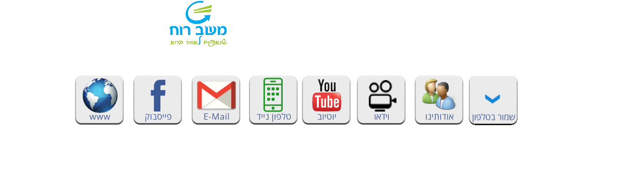

--- FILE ---
content_type: text/html; charset=UTF-8
request_url: https://www.db-cards.com/mashav
body_size: 112306
content:
<!DOCTYPE html>
<html lang="he">
<head>
  
  <!-- SEO Tags -->
  <title>משב רוח - שואפים לאוויר בריא » כרטיס ביקור דיגיטלי</title>
  <meta name="description" content="משב רוח - שואפים לאוויר בריא » כרטיס ביקור דיגיטלי"/>
  <link rel="canonical" href="https://www.db-cards.com/mashav"/>
  <meta property="og:title" content="משב רוח - שואפים לאוויר בריא » כרטיס ביקור דיגיטלי"/>
  <meta property="og:description" content="משב רוח - שואפים לאוויר בריא » כרטיס ביקור דיגיטלי"/>
  <meta property="og:url" content="https://www.db-cards.com/mashav"/>
  <meta property="og:site_name" content="b-cards"/>
  <meta property="og:type" content="website"/>
  <meta name="twitter:card" content="summary_large_image"/>
  <meta name="twitter:title" content="משב רוח - שואפים לאוויר בריא » כרטיס ביקור דיגיטלי"/>
  <meta name="twitter:description" content="משב רוח - שואפים לאוויר בריא » כרטיס ביקור דיגיטלי"/><meta name="google-site-verification" content="2XDNQPIgzyAYgBZL8ok36Iueo9xLPV87aGvlbrLNjNA" />
<meta name="msvalidate.01" content="CE2C7E936ACBF7163E094790BED6D6D5" />

  
  <meta charset='utf-8'>
  <meta name="viewport" content="width=device-width, initial-scale=1" id="wixDesktopViewport" />
  <meta http-equiv="X-UA-Compatible" content="IE=edge">
  <meta name="generator" content="Wix.com Website Builder"/>

  <link rel="icon" sizes="192x192" href="https://static.parastorage.com/client/pfavico.ico" type="image/x-icon"/>
  <link rel="shortcut icon" href="https://static.parastorage.com/client/pfavico.ico" type="image/x-icon"/>
  <link rel="apple-touch-icon" href="https://static.parastorage.com/client/pfavico.ico" type="image/x-icon"/>

  <!-- Safari Pinned Tab Icon -->
  <!-- <link rel="mask-icon" href="https://static.parastorage.com/client/pfavico.ico"> -->

  <!-- Original trials -->
  


  <!-- Segmenter Polyfill -->
  <script>
    if (!window.Intl || !window.Intl.Segmenter) {
      (function() {
        var script = document.createElement('script');
        script.src = 'https://static.parastorage.com/unpkg/@formatjs/intl-segmenter@11.7.10/polyfill.iife.js';
        document.head.appendChild(script);
      })();
    }
  </script>

  <!-- Legacy Polyfills -->
  <script nomodule="" src="https://static.parastorage.com/unpkg/core-js-bundle@3.2.1/minified.js"></script>
  <script nomodule="" src="https://static.parastorage.com/unpkg/focus-within-polyfill@5.0.9/dist/focus-within-polyfill.js"></script>

  <!-- Performance API Polyfills -->
  <script>
  (function () {
    var noop = function noop() {};
    if ("performance" in window === false) {
      window.performance = {};
    }
    window.performance.mark = performance.mark || noop;
    window.performance.measure = performance.measure || noop;
    if ("now" in window.performance === false) {
      var nowOffset = Date.now();
      if (performance.timing && performance.timing.navigationStart) {
        nowOffset = performance.timing.navigationStart;
      }
      window.performance.now = function now() {
        return Date.now() - nowOffset;
      };
    }
  })();
  </script>

  <!-- Globals Definitions -->
  <script>
    (function () {
      var now = Date.now()
      window.initialTimestamps = {
        initialTimestamp: now,
        initialRequestTimestamp: Math.round(performance.timeOrigin ? performance.timeOrigin : now - performance.now())
      }

      window.thunderboltTag = "libs-releases-GA-local"
      window.thunderboltVersion = "1.16780.0"
    })();
  </script>

  <!-- Essential Viewer Model -->
  <script type="application/json" id="wix-essential-viewer-model">{"fleetConfig":{"fleetName":"thunderbolt-seo-isolated-renderer","type":"GA","code":0},"mode":{"qa":false,"enableTestApi":false,"debug":false,"ssrIndicator":false,"ssrOnly":false,"siteAssetsFallback":"enable","versionIndicator":false},"componentsLibrariesTopology":[{"artifactId":"editor-elements","namespace":"wixui","url":"https:\/\/static.parastorage.com\/services\/editor-elements\/1.14852.0"},{"artifactId":"editor-elements","namespace":"dsgnsys","url":"https:\/\/static.parastorage.com\/services\/editor-elements\/1.14852.0"}],"siteFeaturesConfigs":{"sessionManager":{"isRunningInDifferentSiteContext":false}},"language":{"userLanguage":"he"},"siteAssets":{"clientTopology":{"mediaRootUrl":"https:\/\/static.wixstatic.com","staticMediaUrl":"https:\/\/static.wixstatic.com\/media","moduleRepoUrl":"https:\/\/static.parastorage.com\/unpkg","fileRepoUrl":"https:\/\/static.parastorage.com\/services","viewerAppsUrl":"https:\/\/viewer-apps.parastorage.com","viewerAssetsUrl":"https:\/\/viewer-assets.parastorage.com","siteAssetsUrl":"https:\/\/siteassets.parastorage.com","pageJsonServerUrls":["https:\/\/pages.parastorage.com","https:\/\/staticorigin.wixstatic.com","https:\/\/www.db-cards.com","https:\/\/fallback.wix.com\/wix-html-editor-pages-webapp\/page"],"pathOfTBModulesInFileRepoForFallback":"wix-thunderbolt\/dist\/"}},"siteFeatures":["accessibility","appMonitoring","assetsLoader","businessLogger","captcha","clickHandlerRegistrar","commonConfig","componentsLoader","componentsRegistry","consentPolicy","cyclicTabbing","domSelectors","environmentWixCodeSdk","environment","lightbox","locationWixCodeSdk","mpaNavigation","navigationManager","navigationPhases","ooi","pages","panorama","renderer","reporter","routerFetch","router","scrollRestoration","seoWixCodeSdk","seo","sessionManager","siteMembersWixCodeSdk","siteMembers","siteScrollBlocker","siteWixCodeSdk","speculationRules","ssrCache","stores","structureApi","thunderboltInitializer","tpaCommons","translations","usedPlatformApis","warmupData","windowMessageRegistrar","windowWixCodeSdk","wixCustomElementComponent","wixEmbedsApi","componentsReact","platform"],"site":{"externalBaseUrl":"https:\/\/www.db-cards.com","isSEO":true},"media":{"staticMediaUrl":"https:\/\/static.wixstatic.com\/media","mediaRootUrl":"https:\/\/static.wixstatic.com\/","staticVideoUrl":"https:\/\/video.wixstatic.com\/"},"requestUrl":"https:\/\/www.db-cards.com\/mashav","rollout":{"siteAssetsVersionsRollout":false,"isDACRollout":0,"isTBRollout":false},"commonConfig":{"brand":"wix","host":"VIEWER","bsi":"","consentPolicy":{},"consentPolicyHeader":{},"siteRevision":"3818","renderingFlow":"NONE","language":"he","locale":"he-il"},"interactionSampleRatio":0.01,"dynamicModelUrl":"https:\/\/www.db-cards.com\/_api\/v2\/dynamicmodel","accessTokensUrl":"https:\/\/www.db-cards.com\/_api\/v1\/access-tokens","isExcludedFromSecurityExperiments":false,"experiments":{"specs.thunderbolt.hardenFetchAndXHR":true,"specs.thunderbolt.securityExperiments":true}}</script>
  <script>window.viewerModel = JSON.parse(document.getElementById('wix-essential-viewer-model').textContent)</script>

  <script>
    window.commonConfig = viewerModel.commonConfig
  </script>

  
  <!-- BEGIN handleAccessTokens bundle -->

  <script data-url="https://static.parastorage.com/services/wix-thunderbolt/dist/handleAccessTokens.inline.4f2f9a53.bundle.min.js">(()=>{"use strict";function e(e){let{context:o,property:r,value:n,enumerable:i=!0}=e,c=e.get,l=e.set;if(!r||void 0===n&&!c&&!l)return new Error("property and value are required");let a=o||globalThis,s=a?.[r],u={};if(void 0!==n)u.value=n;else{if(c){let e=t(c);e&&(u.get=e)}if(l){let e=t(l);e&&(u.set=e)}}let p={...u,enumerable:i||!1,configurable:!1};void 0!==n&&(p.writable=!1);try{Object.defineProperty(a,r,p)}catch(e){return e instanceof TypeError?s:e}return s}function t(e,t){return"function"==typeof e?e:!0===e?.async&&"function"==typeof e.func?t?async function(t){return e.func(t)}:async function(){return e.func()}:"function"==typeof e?.func?e.func:void 0}try{e({property:"strictDefine",value:e})}catch{}try{e({property:"defineStrictObject",value:r})}catch{}try{e({property:"defineStrictMethod",value:n})}catch{}var o=["toString","toLocaleString","valueOf","constructor","prototype"];function r(t){let{context:n,property:c,propertiesToExclude:l=[],skipPrototype:a=!1,hardenPrototypePropertiesToExclude:s=[]}=t;if(!c)return new Error("property is required");let u=(n||globalThis)[c],p={},f=i(n,c);u&&("object"==typeof u||"function"==typeof u)&&Reflect.ownKeys(u).forEach(t=>{if(!l.includes(t)&&!o.includes(t)){let o=i(u,t);if(o&&(o.writable||o.configurable)){let{value:r,get:n,set:i,enumerable:c=!1}=o,l={};void 0!==r?l.value=r:n?l.get=n:i&&(l.set=i);try{let o=e({context:u,property:t,...l,enumerable:c});p[t]=o}catch(e){if(!(e instanceof TypeError))throw e;try{p[t]=o.value||o.get||o.set}catch{}}}}});let d={originalObject:u,originalProperties:p};if(!a&&void 0!==u?.prototype){let e=r({context:u,property:"prototype",propertiesToExclude:s,skipPrototype:!0});e instanceof Error||(d.originalPrototype=e?.originalObject,d.originalPrototypeProperties=e?.originalProperties)}return e({context:n,property:c,value:u,enumerable:f?.enumerable}),d}function n(t,o){let r=(o||globalThis)[t],n=i(o||globalThis,t);return r&&n&&(n.writable||n.configurable)?(Object.freeze(r),e({context:globalThis,property:t,value:r})):r}function i(e,t){if(e&&t)try{return Reflect.getOwnPropertyDescriptor(e,t)}catch{return}}function c(e){if("string"!=typeof e)return e;try{return decodeURIComponent(e).toLowerCase().trim()}catch{return e.toLowerCase().trim()}}function l(e,t){let o="";if("string"==typeof e)o=e.split("=")[0]?.trim()||"";else{if(!e||"string"!=typeof e.name)return!1;o=e.name}return t.has(c(o)||"")}function a(e,t){let o;return o="string"==typeof e?e.split(";").map(e=>e.trim()).filter(e=>e.length>0):e||[],o.filter(e=>!l(e,t))}var s=null;function u(){return null===s&&(s=typeof Document>"u"?void 0:Object.getOwnPropertyDescriptor(Document.prototype,"cookie")),s}function p(t,o){if(!globalThis?.cookieStore)return;let r=globalThis.cookieStore.get.bind(globalThis.cookieStore),n=globalThis.cookieStore.getAll.bind(globalThis.cookieStore),i=globalThis.cookieStore.set.bind(globalThis.cookieStore),c=globalThis.cookieStore.delete.bind(globalThis.cookieStore);return e({context:globalThis.CookieStore.prototype,property:"get",value:async function(e){return l(("string"==typeof e?e:e.name)||"",t)?null:r.call(this,e)},enumerable:!0}),e({context:globalThis.CookieStore.prototype,property:"getAll",value:async function(){return a(await n.apply(this,Array.from(arguments)),t)},enumerable:!0}),e({context:globalThis.CookieStore.prototype,property:"set",value:async function(){let e=Array.from(arguments);if(!l(1===e.length?e[0].name:e[0],t))return i.apply(this,e);o&&console.warn(o)},enumerable:!0}),e({context:globalThis.CookieStore.prototype,property:"delete",value:async function(){let e=Array.from(arguments);if(!l(1===e.length?e[0].name:e[0],t))return c.apply(this,e)},enumerable:!0}),e({context:globalThis.cookieStore,property:"prototype",value:globalThis.CookieStore.prototype,enumerable:!1}),e({context:globalThis,property:"cookieStore",value:globalThis.cookieStore,enumerable:!0}),{get:r,getAll:n,set:i,delete:c}}var f=["TextEncoder","TextDecoder","XMLHttpRequestEventTarget","EventTarget","URL","JSON","Reflect","Object","Array","Map","Set","WeakMap","WeakSet","Promise","Symbol","Error"],d=["addEventListener","removeEventListener","dispatchEvent","encodeURI","encodeURIComponent","decodeURI","decodeURIComponent"];const y=(e,t)=>{try{const o=t?t.get.call(document):document.cookie;return o.split(";").map(e=>e.trim()).filter(t=>t?.startsWith(e))[0]?.split("=")[1]}catch(e){return""}},g=(e="",t="",o="/")=>`${e}=; ${t?`domain=${t};`:""} max-age=0; path=${o}; expires=Thu, 01 Jan 1970 00:00:01 GMT`;function m(){(function(){if("undefined"!=typeof window){const e=performance.getEntriesByType("navigation")[0];return"back_forward"===(e?.type||"")}return!1})()&&function(){const{counter:e}=function(){const e=b("getItem");if(e){const[t,o]=e.split("-"),r=o?parseInt(o,10):0;if(r>=3){const e=t?Number(t):0;if(Date.now()-e>6e4)return{counter:0}}return{counter:r}}return{counter:0}}();e<3?(!function(e=1){b("setItem",`${Date.now()}-${e}`)}(e+1),window.location.reload()):console.error("ATS: Max reload attempts reached")}()}function b(e,t){try{return sessionStorage[e]("reload",t||"")}catch(e){console.error("ATS: Error calling sessionStorage:",e)}}const h="client-session-bind",v="sec-fetch-unsupported",{experiments:w}=window.viewerModel,T=[h,"client-binding",v,"svSession","smSession","server-session-bind","wixSession2","wixSession3"].map(e=>e.toLowerCase()),{cookie:S}=function(t,o){let r=new Set(t);return e({context:document,property:"cookie",set:{func:e=>function(e,t,o,r){let n=u(),i=c(t.split(";")[0]||"")||"";[...o].every(e=>!i.startsWith(e.toLowerCase()))&&n?.set?n.set.call(e,t):r&&console.warn(r)}(document,e,r,o)},get:{func:()=>function(e,t){let o=u();if(!o?.get)throw new Error("Cookie descriptor or getter not available");return a(o.get.call(e),t).join("; ")}(document,r)},enumerable:!0}),{cookieStore:p(r,o),cookie:u()}}(T),k="tbReady",x="security_overrideGlobals",{experiments:E,siteFeaturesConfigs:C,accessTokensUrl:P}=window.viewerModel,R=P,M={},O=(()=>{const e=y(h,S);if(w["specs.thunderbolt.browserCacheReload"]){y(v,S)||e?b("removeItem"):m()}return(()=>{const e=g(h),t=g(h,location.hostname);S.set.call(document,e),S.set.call(document,t)})(),e})();O&&(M["client-binding"]=O);const D=fetch;addEventListener(k,function e(t){const{logger:o}=t.detail;try{window.tb.init({fetch:D,fetchHeaders:M})}catch(e){const t=new Error("TB003");o.meter(`${x}_${t.message}`,{paramsOverrides:{errorType:x,eventString:t.message}}),window?.viewerModel?.mode.debug&&console.error(e)}finally{removeEventListener(k,e)}}),E["specs.thunderbolt.hardenFetchAndXHR"]||(window.fetchDynamicModel=()=>C.sessionManager.isRunningInDifferentSiteContext?Promise.resolve({}):fetch(R,{credentials:"same-origin",headers:M}).then(function(e){if(!e.ok)throw new Error(`[${e.status}]${e.statusText}`);return e.json()}),window.dynamicModelPromise=window.fetchDynamicModel())})();
//# sourceMappingURL=https://static.parastorage.com/services/wix-thunderbolt/dist/handleAccessTokens.inline.4f2f9a53.bundle.min.js.map</script>

<!-- END handleAccessTokens bundle -->

<!-- BEGIN overrideGlobals bundle -->

<script data-url="https://static.parastorage.com/services/wix-thunderbolt/dist/overrideGlobals.inline.ec13bfcf.bundle.min.js">(()=>{"use strict";function e(e){let{context:r,property:o,value:n,enumerable:i=!0}=e,c=e.get,a=e.set;if(!o||void 0===n&&!c&&!a)return new Error("property and value are required");let l=r||globalThis,u=l?.[o],s={};if(void 0!==n)s.value=n;else{if(c){let e=t(c);e&&(s.get=e)}if(a){let e=t(a);e&&(s.set=e)}}let p={...s,enumerable:i||!1,configurable:!1};void 0!==n&&(p.writable=!1);try{Object.defineProperty(l,o,p)}catch(e){return e instanceof TypeError?u:e}return u}function t(e,t){return"function"==typeof e?e:!0===e?.async&&"function"==typeof e.func?t?async function(t){return e.func(t)}:async function(){return e.func()}:"function"==typeof e?.func?e.func:void 0}try{e({property:"strictDefine",value:e})}catch{}try{e({property:"defineStrictObject",value:o})}catch{}try{e({property:"defineStrictMethod",value:n})}catch{}var r=["toString","toLocaleString","valueOf","constructor","prototype"];function o(t){let{context:n,property:c,propertiesToExclude:a=[],skipPrototype:l=!1,hardenPrototypePropertiesToExclude:u=[]}=t;if(!c)return new Error("property is required");let s=(n||globalThis)[c],p={},f=i(n,c);s&&("object"==typeof s||"function"==typeof s)&&Reflect.ownKeys(s).forEach(t=>{if(!a.includes(t)&&!r.includes(t)){let r=i(s,t);if(r&&(r.writable||r.configurable)){let{value:o,get:n,set:i,enumerable:c=!1}=r,a={};void 0!==o?a.value=o:n?a.get=n:i&&(a.set=i);try{let r=e({context:s,property:t,...a,enumerable:c});p[t]=r}catch(e){if(!(e instanceof TypeError))throw e;try{p[t]=r.value||r.get||r.set}catch{}}}}});let d={originalObject:s,originalProperties:p};if(!l&&void 0!==s?.prototype){let e=o({context:s,property:"prototype",propertiesToExclude:u,skipPrototype:!0});e instanceof Error||(d.originalPrototype=e?.originalObject,d.originalPrototypeProperties=e?.originalProperties)}return e({context:n,property:c,value:s,enumerable:f?.enumerable}),d}function n(t,r){let o=(r||globalThis)[t],n=i(r||globalThis,t);return o&&n&&(n.writable||n.configurable)?(Object.freeze(o),e({context:globalThis,property:t,value:o})):o}function i(e,t){if(e&&t)try{return Reflect.getOwnPropertyDescriptor(e,t)}catch{return}}function c(e){if("string"!=typeof e)return e;try{return decodeURIComponent(e).toLowerCase().trim()}catch{return e.toLowerCase().trim()}}function a(e,t){return e instanceof Headers?e.forEach((r,o)=>{l(o,t)||e.delete(o)}):Object.keys(e).forEach(r=>{l(r,t)||delete e[r]}),e}function l(e,t){return!t.has(c(e)||"")}function u(e,t){let r=!0,o=function(e){let t,r;if(globalThis.Request&&e instanceof Request)t=e.url;else{if("function"!=typeof e?.toString)throw new Error("Unsupported type for url");t=e.toString()}try{return new URL(t).pathname}catch{return r=t.replace(/#.+/gi,"").split("?").shift(),r.startsWith("/")?r:`/${r}`}}(e),n=c(o);return n&&t.some(e=>n.includes(e))&&(r=!1),r}function s(t,r,o){let n=fetch,i=XMLHttpRequest,c=new Set(r);function s(){let e=new i,r=e.open,n=e.setRequestHeader;return e.open=function(){let n=Array.from(arguments),i=n[1];if(n.length<2||u(i,t))return r.apply(e,n);throw new Error(o||`Request not allowed for path ${i}`)},e.setRequestHeader=function(t,r){l(decodeURIComponent(t),c)&&n.call(e,t,r)},e}return e({property:"fetch",value:function(){let e=function(e,t){return globalThis.Request&&e[0]instanceof Request&&e[0]?.headers?a(e[0].headers,t):e[1]?.headers&&a(e[1].headers,t),e}(arguments,c);return u(arguments[0],t)?n.apply(globalThis,Array.from(e)):new Promise((e,t)=>{t(new Error(o||`Request not allowed for path ${arguments[0]}`))})},enumerable:!0}),e({property:"XMLHttpRequest",value:s,enumerable:!0}),Object.keys(i).forEach(e=>{s[e]=i[e]}),{fetch:n,XMLHttpRequest:i}}var p=["TextEncoder","TextDecoder","XMLHttpRequestEventTarget","EventTarget","URL","JSON","Reflect","Object","Array","Map","Set","WeakMap","WeakSet","Promise","Symbol","Error"],f=["addEventListener","removeEventListener","dispatchEvent","encodeURI","encodeURIComponent","decodeURI","decodeURIComponent"];const d=function(){let t=globalThis.open,r=document.open;function o(e,r,o){let n="string"!=typeof e,i=t.call(window,e,r,o);return n||e&&function(e){return e.startsWith("//")&&/(?:[a-z0-9](?:[a-z0-9-]{0,61}[a-z0-9])?\.)+[a-z0-9][a-z0-9-]{0,61}[a-z0-9]/g.test(`${location.protocol}:${e}`)&&(e=`${location.protocol}${e}`),!e.startsWith("http")||new URL(e).hostname===location.hostname}(e)?{}:i}return e({property:"open",value:o,context:globalThis,enumerable:!0}),e({property:"open",value:function(e,t,n){return e?o(e,t,n):r.call(document,e||"",t||"",n||"")},context:document,enumerable:!0}),{open:t,documentOpen:r}},y=function(){let t=document.createElement,r=Element.prototype.setAttribute,o=Element.prototype.setAttributeNS;return e({property:"createElement",context:document,value:function(n,i){let a=t.call(document,n,i);if("iframe"===c(n)){e({property:"srcdoc",context:a,get:()=>"",set:()=>{console.warn("`srcdoc` is not allowed in iframe elements.")}});let t=function(e,t){"srcdoc"!==e.toLowerCase()?r.call(a,e,t):console.warn("`srcdoc` attribute is not allowed to be set.")},n=function(e,t,r){"srcdoc"!==t.toLowerCase()?o.call(a,e,t,r):console.warn("`srcdoc` attribute is not allowed to be set.")};a.setAttribute=t,a.setAttributeNS=n}return a},enumerable:!0}),{createElement:t,setAttribute:r,setAttributeNS:o}},m=["client-binding"],b=["/_api/v1/access-tokens","/_api/v2/dynamicmodel","/_api/one-app-session-web/v3/businesses"],h=function(){let t=setTimeout,r=setInterval;return o("setTimeout",0,globalThis),o("setInterval",0,globalThis),{setTimeout:t,setInterval:r};function o(t,r,o){let n=o||globalThis,i=n[t];if(!i||"function"!=typeof i)throw new Error(`Function ${t} not found or is not a function`);e({property:t,value:function(){let e=Array.from(arguments);if("string"!=typeof e[r])return i.apply(n,e);console.warn(`Calling ${t} with a String Argument at index ${r} is not allowed`)},context:o,enumerable:!0})}},v=function(){if(navigator&&"serviceWorker"in navigator){let t=navigator.serviceWorker.register;return e({context:navigator.serviceWorker,property:"register",value:function(){console.log("Service worker registration is not allowed")},enumerable:!0}),{register:t}}return{}};performance.mark("overrideGlobals started");const{isExcludedFromSecurityExperiments:g,experiments:w}=window.viewerModel,E=!g&&w["specs.thunderbolt.securityExperiments"];try{d(),E&&y(),w["specs.thunderbolt.hardenFetchAndXHR"]&&E&&s(b,m),v(),(e=>{let t=[],r=[];r=r.concat(["TextEncoder","TextDecoder"]),e&&(r=r.concat(["XMLHttpRequestEventTarget","EventTarget"])),r=r.concat(["URL","JSON"]),e&&(t=t.concat(["addEventListener","removeEventListener"])),t=t.concat(["encodeURI","encodeURIComponent","decodeURI","decodeURIComponent"]),r=r.concat(["String","Number"]),e&&r.push("Object"),r=r.concat(["Reflect"]),t.forEach(e=>{n(e),["addEventListener","removeEventListener"].includes(e)&&n(e,document)}),r.forEach(e=>{o({property:e})})})(E),E&&h()}catch(e){window?.viewerModel?.mode.debug&&console.error(e);const t=new Error("TB006");window.fedops?.reportError(t,"security_overrideGlobals"),window.Sentry?window.Sentry.captureException(t):globalThis.defineStrictProperty("sentryBuffer",[t],window,!1)}performance.mark("overrideGlobals ended")})();
//# sourceMappingURL=https://static.parastorage.com/services/wix-thunderbolt/dist/overrideGlobals.inline.ec13bfcf.bundle.min.js.map</script>

<!-- END overrideGlobals bundle -->


  
  <script>
    window.commonConfig = viewerModel.commonConfig

	
  </script>

  <!-- Initial CSS -->
  <style data-url="https://static.parastorage.com/services/wix-thunderbolt/dist/main.347af09f.min.css">@keyframes slide-horizontal-new{0%{transform:translateX(100%)}}@keyframes slide-horizontal-old{80%{opacity:1}to{opacity:0;transform:translateX(-100%)}}@keyframes slide-vertical-new{0%{transform:translateY(-100%)}}@keyframes slide-vertical-old{80%{opacity:1}to{opacity:0;transform:translateY(100%)}}@keyframes out-in-new{0%{opacity:0}}@keyframes out-in-old{to{opacity:0}}:root:active-view-transition{view-transition-name:none}::view-transition{pointer-events:none}:root:active-view-transition::view-transition-new(page-group),:root:active-view-transition::view-transition-old(page-group){animation-duration:.6s;cursor:wait;pointer-events:all}:root:active-view-transition-type(SlideHorizontal)::view-transition-old(page-group){animation:slide-horizontal-old .6s cubic-bezier(.83,0,.17,1) forwards;mix-blend-mode:normal}:root:active-view-transition-type(SlideHorizontal)::view-transition-new(page-group){animation:slide-horizontal-new .6s cubic-bezier(.83,0,.17,1) backwards;mix-blend-mode:normal}:root:active-view-transition-type(SlideVertical)::view-transition-old(page-group){animation:slide-vertical-old .6s cubic-bezier(.83,0,.17,1) forwards;mix-blend-mode:normal}:root:active-view-transition-type(SlideVertical)::view-transition-new(page-group){animation:slide-vertical-new .6s cubic-bezier(.83,0,.17,1) backwards;mix-blend-mode:normal}:root:active-view-transition-type(OutIn)::view-transition-old(page-group){animation:out-in-old .35s cubic-bezier(.22,1,.36,1) forwards}:root:active-view-transition-type(OutIn)::view-transition-new(page-group){animation:out-in-new .35s cubic-bezier(.64,0,.78,0) .35s backwards}@media(prefers-reduced-motion:reduce){::view-transition-group(*),::view-transition-new(*),::view-transition-old(*){animation:none!important}}body,html{background:transparent;border:0;margin:0;outline:0;padding:0;vertical-align:baseline}body{--scrollbar-width:0px;font-family:Arial,Helvetica,sans-serif;font-size:10px}body,html{height:100%}body{overflow-x:auto;overflow-y:scroll}body:not(.responsive) #site-root{min-width:var(--site-width);width:100%}body:not([data-js-loaded]) [data-hide-prejs]{visibility:hidden}interact-element{display:contents}#SITE_CONTAINER{position:relative}:root{--one-unit:1vw;--section-max-width:9999px;--spx-stopper-max:9999px;--spx-stopper-min:0px;--browser-zoom:1}@supports(-webkit-appearance:none) and (stroke-color:transparent){:root{--safari-sticky-fix:opacity;--experimental-safari-sticky-fix:translateZ(0)}}@supports(container-type:inline-size){:root{--one-unit:1cqw}}[id^=oldHoverBox-]{mix-blend-mode:plus-lighter;transition:opacity .5s ease,visibility .5s ease}[data-mesh-id$=inlineContent-gridContainer]:has(>[id^=oldHoverBox-]){isolation:isolate}</style>
<style data-url="https://static.parastorage.com/services/wix-thunderbolt/dist/main.renderer.9cb0985f.min.css">a,abbr,acronym,address,applet,b,big,blockquote,button,caption,center,cite,code,dd,del,dfn,div,dl,dt,em,fieldset,font,footer,form,h1,h2,h3,h4,h5,h6,header,i,iframe,img,ins,kbd,label,legend,li,nav,object,ol,p,pre,q,s,samp,section,small,span,strike,strong,sub,sup,table,tbody,td,tfoot,th,thead,title,tr,tt,u,ul,var{background:transparent;border:0;margin:0;outline:0;padding:0;vertical-align:baseline}input,select,textarea{box-sizing:border-box;font-family:Helvetica,Arial,sans-serif}ol,ul{list-style:none}blockquote,q{quotes:none}ins{text-decoration:none}del{text-decoration:line-through}table{border-collapse:collapse;border-spacing:0}a{cursor:pointer;text-decoration:none}.testStyles{overflow-y:hidden}.reset-button{-webkit-appearance:none;background:none;border:0;color:inherit;font:inherit;line-height:normal;outline:0;overflow:visible;padding:0;-webkit-user-select:none;-moz-user-select:none;-ms-user-select:none}:focus{outline:none}body.device-mobile-optimized:not(.disable-site-overflow){overflow-x:hidden;overflow-y:scroll}body.device-mobile-optimized:not(.responsive) #SITE_CONTAINER{margin-left:auto;margin-right:auto;overflow-x:visible;position:relative;width:320px}body.device-mobile-optimized:not(.responsive):not(.blockSiteScrolling) #SITE_CONTAINER{margin-top:0}body.device-mobile-optimized>*{max-width:100%!important}body.device-mobile-optimized #site-root{overflow-x:hidden;overflow-y:hidden}@supports(overflow:clip){body.device-mobile-optimized #site-root{overflow-x:clip;overflow-y:clip}}body.device-mobile-non-optimized #SITE_CONTAINER #site-root{overflow-x:clip;overflow-y:clip}body.device-mobile-non-optimized.fullScreenMode{background-color:#5f6360}body.device-mobile-non-optimized.fullScreenMode #MOBILE_ACTIONS_MENU,body.device-mobile-non-optimized.fullScreenMode #SITE_BACKGROUND,body.device-mobile-non-optimized.fullScreenMode #site-root,body.fullScreenMode #WIX_ADS{visibility:hidden}body.fullScreenMode{overflow-x:hidden!important;overflow-y:hidden!important}body.fullScreenMode.device-mobile-optimized #TINY_MENU{opacity:0;pointer-events:none}body.fullScreenMode-scrollable.device-mobile-optimized{overflow-x:hidden!important;overflow-y:auto!important}body.fullScreenMode-scrollable.device-mobile-optimized #masterPage,body.fullScreenMode-scrollable.device-mobile-optimized #site-root{overflow-x:hidden!important;overflow-y:hidden!important}body.fullScreenMode-scrollable.device-mobile-optimized #SITE_BACKGROUND,body.fullScreenMode-scrollable.device-mobile-optimized #masterPage{height:auto!important}body.fullScreenMode-scrollable.device-mobile-optimized #masterPage.mesh-layout{height:0!important}body.blockSiteScrolling,body.siteScrollingBlocked{position:fixed;width:100%}body.blockSiteScrolling #SITE_CONTAINER{margin-top:calc(var(--blocked-site-scroll-margin-top)*-1)}#site-root{margin:0 auto;min-height:100%;position:relative;top:var(--wix-ads-height)}#site-root img:not([src]){visibility:hidden}#site-root svg img:not([src]){visibility:visible}.auto-generated-link{color:inherit}#SCROLL_TO_BOTTOM,#SCROLL_TO_TOP{height:0}.has-click-trigger{cursor:pointer}.fullScreenOverlay{bottom:0;display:flex;justify-content:center;left:0;overflow-y:hidden;position:fixed;right:0;top:-60px;z-index:1005}.fullScreenOverlay>.fullScreenOverlayContent{bottom:0;left:0;margin:0 auto;overflow:hidden;position:absolute;right:0;top:60px;transform:translateZ(0)}[data-mesh-id$=centeredContent],[data-mesh-id$=form],[data-mesh-id$=inlineContent]{pointer-events:none;position:relative}[data-mesh-id$=-gridWrapper],[data-mesh-id$=-rotated-wrapper]{pointer-events:none}[data-mesh-id$=-gridContainer]>*,[data-mesh-id$=-rotated-wrapper]>*,[data-mesh-id$=inlineContent]>:not([data-mesh-id$=-gridContainer]){pointer-events:auto}.device-mobile-optimized #masterPage.mesh-layout #SOSP_CONTAINER_CUSTOM_ID{grid-area:2/1/3/2;-ms-grid-row:2;position:relative}#masterPage.mesh-layout{-ms-grid-rows:max-content max-content min-content max-content;-ms-grid-columns:100%;align-items:start;display:-ms-grid;display:grid;grid-template-columns:100%;grid-template-rows:max-content max-content min-content max-content;justify-content:stretch}#masterPage.mesh-layout #PAGES_CONTAINER,#masterPage.mesh-layout #SITE_FOOTER-placeholder,#masterPage.mesh-layout #SITE_FOOTER_WRAPPER,#masterPage.mesh-layout #SITE_HEADER-placeholder,#masterPage.mesh-layout #SITE_HEADER_WRAPPER,#masterPage.mesh-layout #SOSP_CONTAINER_CUSTOM_ID[data-state~=mobileView],#masterPage.mesh-layout #soapAfterPagesContainer,#masterPage.mesh-layout #soapBeforePagesContainer{-ms-grid-row-align:start;-ms-grid-column-align:start;-ms-grid-column:1}#masterPage.mesh-layout #SITE_HEADER-placeholder,#masterPage.mesh-layout #SITE_HEADER_WRAPPER{grid-area:1/1/2/2;-ms-grid-row:1}#masterPage.mesh-layout #PAGES_CONTAINER,#masterPage.mesh-layout #soapAfterPagesContainer,#masterPage.mesh-layout #soapBeforePagesContainer{grid-area:3/1/4/2;-ms-grid-row:3}#masterPage.mesh-layout #soapAfterPagesContainer,#masterPage.mesh-layout #soapBeforePagesContainer{width:100%}#masterPage.mesh-layout #PAGES_CONTAINER{align-self:stretch}#masterPage.mesh-layout main#PAGES_CONTAINER{display:block}#masterPage.mesh-layout #SITE_FOOTER-placeholder,#masterPage.mesh-layout #SITE_FOOTER_WRAPPER{grid-area:4/1/5/2;-ms-grid-row:4}#masterPage.mesh-layout #SITE_PAGES,#masterPage.mesh-layout [data-mesh-id=PAGES_CONTAINERcenteredContent],#masterPage.mesh-layout [data-mesh-id=PAGES_CONTAINERinlineContent]{height:100%}#masterPage.mesh-layout.desktop>*{width:100%}#masterPage.mesh-layout #PAGES_CONTAINER,#masterPage.mesh-layout #SITE_FOOTER,#masterPage.mesh-layout #SITE_FOOTER_WRAPPER,#masterPage.mesh-layout #SITE_HEADER,#masterPage.mesh-layout #SITE_HEADER_WRAPPER,#masterPage.mesh-layout #SITE_PAGES,#masterPage.mesh-layout #masterPageinlineContent{position:relative}#masterPage.mesh-layout #SITE_HEADER{grid-area:1/1/2/2}#masterPage.mesh-layout #SITE_FOOTER{grid-area:4/1/5/2}#masterPage.mesh-layout.overflow-x-clip #SITE_FOOTER,#masterPage.mesh-layout.overflow-x-clip #SITE_HEADER{overflow-x:clip}[data-z-counter]{z-index:0}[data-z-counter="0"]{z-index:auto}.wixSiteProperties{-webkit-font-smoothing:antialiased;-moz-osx-font-smoothing:grayscale}:root{--wst-button-color-fill-primary:rgb(var(--color_48));--wst-button-color-border-primary:rgb(var(--color_49));--wst-button-color-text-primary:rgb(var(--color_50));--wst-button-color-fill-primary-hover:rgb(var(--color_51));--wst-button-color-border-primary-hover:rgb(var(--color_52));--wst-button-color-text-primary-hover:rgb(var(--color_53));--wst-button-color-fill-primary-disabled:rgb(var(--color_54));--wst-button-color-border-primary-disabled:rgb(var(--color_55));--wst-button-color-text-primary-disabled:rgb(var(--color_56));--wst-button-color-fill-secondary:rgb(var(--color_57));--wst-button-color-border-secondary:rgb(var(--color_58));--wst-button-color-text-secondary:rgb(var(--color_59));--wst-button-color-fill-secondary-hover:rgb(var(--color_60));--wst-button-color-border-secondary-hover:rgb(var(--color_61));--wst-button-color-text-secondary-hover:rgb(var(--color_62));--wst-button-color-fill-secondary-disabled:rgb(var(--color_63));--wst-button-color-border-secondary-disabled:rgb(var(--color_64));--wst-button-color-text-secondary-disabled:rgb(var(--color_65));--wst-color-fill-base-1:rgb(var(--color_36));--wst-color-fill-base-2:rgb(var(--color_37));--wst-color-fill-base-shade-1:rgb(var(--color_38));--wst-color-fill-base-shade-2:rgb(var(--color_39));--wst-color-fill-base-shade-3:rgb(var(--color_40));--wst-color-fill-accent-1:rgb(var(--color_41));--wst-color-fill-accent-2:rgb(var(--color_42));--wst-color-fill-accent-3:rgb(var(--color_43));--wst-color-fill-accent-4:rgb(var(--color_44));--wst-color-fill-background-primary:rgb(var(--color_11));--wst-color-fill-background-secondary:rgb(var(--color_12));--wst-color-text-primary:rgb(var(--color_15));--wst-color-text-secondary:rgb(var(--color_14));--wst-color-action:rgb(var(--color_18));--wst-color-disabled:rgb(var(--color_39));--wst-color-title:rgb(var(--color_45));--wst-color-subtitle:rgb(var(--color_46));--wst-color-line:rgb(var(--color_47));--wst-font-style-h2:var(--font_2);--wst-font-style-h3:var(--font_3);--wst-font-style-h4:var(--font_4);--wst-font-style-h5:var(--font_5);--wst-font-style-h6:var(--font_6);--wst-font-style-body-large:var(--font_7);--wst-font-style-body-medium:var(--font_8);--wst-font-style-body-small:var(--font_9);--wst-font-style-body-x-small:var(--font_10);--wst-color-custom-1:rgb(var(--color_13));--wst-color-custom-2:rgb(var(--color_16));--wst-color-custom-3:rgb(var(--color_17));--wst-color-custom-4:rgb(var(--color_19));--wst-color-custom-5:rgb(var(--color_20));--wst-color-custom-6:rgb(var(--color_21));--wst-color-custom-7:rgb(var(--color_22));--wst-color-custom-8:rgb(var(--color_23));--wst-color-custom-9:rgb(var(--color_24));--wst-color-custom-10:rgb(var(--color_25));--wst-color-custom-11:rgb(var(--color_26));--wst-color-custom-12:rgb(var(--color_27));--wst-color-custom-13:rgb(var(--color_28));--wst-color-custom-14:rgb(var(--color_29));--wst-color-custom-15:rgb(var(--color_30));--wst-color-custom-16:rgb(var(--color_31));--wst-color-custom-17:rgb(var(--color_32));--wst-color-custom-18:rgb(var(--color_33));--wst-color-custom-19:rgb(var(--color_34));--wst-color-custom-20:rgb(var(--color_35))}.wix-presets-wrapper{display:contents}</style>

  <meta name="format-detection" content="telephone=no">
  <meta name="skype_toolbar" content="skype_toolbar_parser_compatible">
  
  

  

  

  <!-- head performance data start -->
  
  <!-- head performance data end -->
  

    


    
<style data-href="https://static.parastorage.com/services/editor-elements-library/dist/thunderbolt/rb_wixui.thunderbolt_bootstrap.a1b00b19.min.css">.cwL6XW{cursor:pointer}.sNF2R0{opacity:0}.hLoBV3{transition:opacity var(--transition-duration) cubic-bezier(.37,0,.63,1)}.Rdf41z,.hLoBV3{opacity:1}.ftlZWo{transition:opacity var(--transition-duration) cubic-bezier(.37,0,.63,1)}.ATGlOr,.ftlZWo{opacity:0}.KQSXD0{transition:opacity var(--transition-duration) cubic-bezier(.64,0,.78,0)}.KQSXD0,.pagQKE{opacity:1}._6zG5H{opacity:0;transition:opacity var(--transition-duration) cubic-bezier(.22,1,.36,1)}.BB49uC{transform:translateX(100%)}.j9xE1V{transition:transform var(--transition-duration) cubic-bezier(.87,0,.13,1)}.ICs7Rs,.j9xE1V{transform:translateX(0)}.DxijZJ{transition:transform var(--transition-duration) cubic-bezier(.87,0,.13,1)}.B5kjYq,.DxijZJ{transform:translateX(-100%)}.cJijIV{transition:transform var(--transition-duration) cubic-bezier(.87,0,.13,1)}.cJijIV,.hOxaWM{transform:translateX(0)}.T9p3fN{transform:translateX(100%);transition:transform var(--transition-duration) cubic-bezier(.87,0,.13,1)}.qDxYJm{transform:translateY(100%)}.aA9V0P{transition:transform var(--transition-duration) cubic-bezier(.87,0,.13,1)}.YPXPAS,.aA9V0P{transform:translateY(0)}.Xf2zsA{transition:transform var(--transition-duration) cubic-bezier(.87,0,.13,1)}.Xf2zsA,.y7Kt7s{transform:translateY(-100%)}.EeUgMu{transition:transform var(--transition-duration) cubic-bezier(.87,0,.13,1)}.EeUgMu,.fdHrtm{transform:translateY(0)}.WIFaG4{transform:translateY(100%);transition:transform var(--transition-duration) cubic-bezier(.87,0,.13,1)}body:not(.responsive) .JsJXaX{overflow-x:clip}:root:active-view-transition .JsJXaX{view-transition-name:page-group}.AnQkDU{display:grid;grid-template-columns:1fr;grid-template-rows:1fr;height:100%}.AnQkDU>div{align-self:stretch!important;grid-area:1/1/2/2;justify-self:stretch!important}.StylableButton2545352419__root{-archetype:box;border:none;box-sizing:border-box;cursor:pointer;display:block;height:100%;min-height:10px;min-width:10px;padding:0;touch-action:manipulation;width:100%}.StylableButton2545352419__root[disabled]{pointer-events:none}.StylableButton2545352419__root:not(:hover):not([disabled]).StylableButton2545352419--hasBackgroundColor{background-color:var(--corvid-background-color)!important}.StylableButton2545352419__root:hover:not([disabled]).StylableButton2545352419--hasHoverBackgroundColor{background-color:var(--corvid-hover-background-color)!important}.StylableButton2545352419__root:not(:hover)[disabled].StylableButton2545352419--hasDisabledBackgroundColor{background-color:var(--corvid-disabled-background-color)!important}.StylableButton2545352419__root:not(:hover):not([disabled]).StylableButton2545352419--hasBorderColor{border-color:var(--corvid-border-color)!important}.StylableButton2545352419__root:hover:not([disabled]).StylableButton2545352419--hasHoverBorderColor{border-color:var(--corvid-hover-border-color)!important}.StylableButton2545352419__root:not(:hover)[disabled].StylableButton2545352419--hasDisabledBorderColor{border-color:var(--corvid-disabled-border-color)!important}.StylableButton2545352419__root.StylableButton2545352419--hasBorderRadius{border-radius:var(--corvid-border-radius)!important}.StylableButton2545352419__root.StylableButton2545352419--hasBorderWidth{border-width:var(--corvid-border-width)!important}.StylableButton2545352419__root:not(:hover):not([disabled]).StylableButton2545352419--hasColor,.StylableButton2545352419__root:not(:hover):not([disabled]).StylableButton2545352419--hasColor .StylableButton2545352419__label{color:var(--corvid-color)!important}.StylableButton2545352419__root:hover:not([disabled]).StylableButton2545352419--hasHoverColor,.StylableButton2545352419__root:hover:not([disabled]).StylableButton2545352419--hasHoverColor .StylableButton2545352419__label{color:var(--corvid-hover-color)!important}.StylableButton2545352419__root:not(:hover)[disabled].StylableButton2545352419--hasDisabledColor,.StylableButton2545352419__root:not(:hover)[disabled].StylableButton2545352419--hasDisabledColor .StylableButton2545352419__label{color:var(--corvid-disabled-color)!important}.StylableButton2545352419__link{-archetype:box;box-sizing:border-box;color:#000;text-decoration:none}.StylableButton2545352419__container{align-items:center;display:flex;flex-basis:auto;flex-direction:row;flex-grow:1;height:100%;justify-content:center;overflow:hidden;transition:all .2s ease,visibility 0s;width:100%}.StylableButton2545352419__label{-archetype:text;-controller-part-type:LayoutChildDisplayDropdown,LayoutFlexChildSpacing(first);max-width:100%;min-width:1.8em;overflow:hidden;text-align:center;text-overflow:ellipsis;transition:inherit;white-space:nowrap}.StylableButton2545352419__root.StylableButton2545352419--isMaxContent .StylableButton2545352419__label{text-overflow:unset}.StylableButton2545352419__root.StylableButton2545352419--isWrapText .StylableButton2545352419__label{min-width:10px;overflow-wrap:break-word;white-space:break-spaces;word-break:break-word}.StylableButton2545352419__icon{-archetype:icon;-controller-part-type:LayoutChildDisplayDropdown,LayoutFlexChildSpacing(last);flex-shrink:0;height:50px;min-width:1px;transition:inherit}.StylableButton2545352419__icon.StylableButton2545352419--override{display:block!important}.StylableButton2545352419__icon svg,.StylableButton2545352419__icon>span{display:flex;height:inherit;width:inherit}.StylableButton2545352419__root:not(:hover):not([disalbed]).StylableButton2545352419--hasIconColor .StylableButton2545352419__icon svg{fill:var(--corvid-icon-color)!important;stroke:var(--corvid-icon-color)!important}.StylableButton2545352419__root:hover:not([disabled]).StylableButton2545352419--hasHoverIconColor .StylableButton2545352419__icon svg{fill:var(--corvid-hover-icon-color)!important;stroke:var(--corvid-hover-icon-color)!important}.StylableButton2545352419__root:not(:hover)[disabled].StylableButton2545352419--hasDisabledIconColor .StylableButton2545352419__icon svg{fill:var(--corvid-disabled-icon-color)!important;stroke:var(--corvid-disabled-icon-color)!important}.aeyn4z{bottom:0;left:0;position:absolute;right:0;top:0}.qQrFOK{cursor:pointer}.VDJedC{-webkit-tap-highlight-color:rgba(0,0,0,0);fill:var(--corvid-fill-color,var(--fill));fill-opacity:var(--fill-opacity);stroke:var(--corvid-stroke-color,var(--stroke));stroke-opacity:var(--stroke-opacity);stroke-width:var(--stroke-width);filter:var(--drop-shadow,none);opacity:var(--opacity);transform:var(--flip)}.VDJedC,.VDJedC svg{bottom:0;left:0;position:absolute;right:0;top:0}.VDJedC svg{height:var(--svg-calculated-height,100%);margin:auto;padding:var(--svg-calculated-padding,0);width:var(--svg-calculated-width,100%)}.VDJedC svg:not([data-type=ugc]){overflow:visible}.l4CAhn *{vector-effect:non-scaling-stroke}.Z_l5lU{-webkit-text-size-adjust:100%;-moz-text-size-adjust:100%;text-size-adjust:100%}ol.font_100,ul.font_100{color:#080808;font-family:"Arial, Helvetica, sans-serif",serif;font-size:10px;font-style:normal;font-variant:normal;font-weight:400;letter-spacing:normal;line-height:normal;margin:0;text-decoration:none}ol.font_100 li,ul.font_100 li{margin-bottom:12px}ol.wix-list-text-align,ul.wix-list-text-align{list-style-position:inside}ol.wix-list-text-align h1,ol.wix-list-text-align h2,ol.wix-list-text-align h3,ol.wix-list-text-align h4,ol.wix-list-text-align h5,ol.wix-list-text-align h6,ol.wix-list-text-align p,ul.wix-list-text-align h1,ul.wix-list-text-align h2,ul.wix-list-text-align h3,ul.wix-list-text-align h4,ul.wix-list-text-align h5,ul.wix-list-text-align h6,ul.wix-list-text-align p{display:inline}.HQSswv{cursor:pointer}.yi6otz{clip:rect(0 0 0 0);border:0;height:1px;margin:-1px;overflow:hidden;padding:0;position:absolute;width:1px}.zQ9jDz [data-attr-richtext-marker=true]{display:block}.zQ9jDz [data-attr-richtext-marker=true] table{border-collapse:collapse;margin:15px 0;width:100%}.zQ9jDz [data-attr-richtext-marker=true] table td{padding:12px;position:relative}.zQ9jDz [data-attr-richtext-marker=true] table td:after{border-bottom:1px solid currentColor;border-left:1px solid currentColor;bottom:0;content:"";left:0;opacity:.2;position:absolute;right:0;top:0}.zQ9jDz [data-attr-richtext-marker=true] table tr td:last-child:after{border-right:1px solid currentColor}.zQ9jDz [data-attr-richtext-marker=true] table tr:first-child td:after{border-top:1px solid currentColor}@supports(-webkit-appearance:none) and (stroke-color:transparent){.qvSjx3>*>:first-child{vertical-align:top}}@supports(-webkit-touch-callout:none){.qvSjx3>*>:first-child{vertical-align:top}}.LkZBpT :is(p,h1,h2,h3,h4,h5,h6,ul,ol,span[data-attr-richtext-marker],blockquote,div) [class$=rich-text__text],.LkZBpT :is(p,h1,h2,h3,h4,h5,h6,ul,ol,span[data-attr-richtext-marker],blockquote,div)[class$=rich-text__text]{color:var(--corvid-color,currentColor)}.LkZBpT :is(p,h1,h2,h3,h4,h5,h6,ul,ol,span[data-attr-richtext-marker],blockquote,div) span[style*=color]{color:var(--corvid-color,currentColor)!important}.Kbom4H{direction:var(--text-direction);min-height:var(--min-height);min-width:var(--min-width)}.Kbom4H .upNqi2{word-wrap:break-word;height:100%;overflow-wrap:break-word;position:relative;width:100%}.Kbom4H .upNqi2 ul{list-style:disc inside}.Kbom4H .upNqi2 li{margin-bottom:12px}.MMl86N blockquote,.MMl86N div,.MMl86N h1,.MMl86N h2,.MMl86N h3,.MMl86N h4,.MMl86N h5,.MMl86N h6,.MMl86N p{letter-spacing:normal;line-height:normal}.gYHZuN{min-height:var(--min-height);min-width:var(--min-width)}.gYHZuN .upNqi2{word-wrap:break-word;height:100%;overflow-wrap:break-word;position:relative;width:100%}.gYHZuN .upNqi2 ol,.gYHZuN .upNqi2 ul{letter-spacing:normal;line-height:normal;margin-inline-start:.5em;padding-inline-start:1.3em}.gYHZuN .upNqi2 ul{list-style-type:disc}.gYHZuN .upNqi2 ol{list-style-type:decimal}.gYHZuN .upNqi2 ol ul,.gYHZuN .upNqi2 ul ul{line-height:normal;list-style-type:circle}.gYHZuN .upNqi2 ol ol ul,.gYHZuN .upNqi2 ol ul ul,.gYHZuN .upNqi2 ul ol ul,.gYHZuN .upNqi2 ul ul ul{line-height:normal;list-style-type:square}.gYHZuN .upNqi2 li{font-style:inherit;font-weight:inherit;letter-spacing:normal;line-height:inherit}.gYHZuN .upNqi2 h1,.gYHZuN .upNqi2 h2,.gYHZuN .upNqi2 h3,.gYHZuN .upNqi2 h4,.gYHZuN .upNqi2 h5,.gYHZuN .upNqi2 h6,.gYHZuN .upNqi2 p{letter-spacing:normal;line-height:normal;margin-block:0;margin:0}.gYHZuN .upNqi2 a{color:inherit}.MMl86N,.ku3DBC{word-wrap:break-word;direction:var(--text-direction);min-height:var(--min-height);min-width:var(--min-width);mix-blend-mode:var(--blendMode,normal);overflow-wrap:break-word;pointer-events:none;text-align:start;text-shadow:var(--textOutline,0 0 transparent),var(--textShadow,0 0 transparent);text-transform:var(--textTransform,"none")}.MMl86N>*,.ku3DBC>*{pointer-events:auto}.MMl86N li,.ku3DBC li{font-style:inherit;font-weight:inherit;letter-spacing:normal;line-height:inherit}.MMl86N ol,.MMl86N ul,.ku3DBC ol,.ku3DBC ul{letter-spacing:normal;line-height:normal;margin-inline-end:0;margin-inline-start:.5em}.MMl86N:not(.Vq6kJx) ol,.MMl86N:not(.Vq6kJx) ul,.ku3DBC:not(.Vq6kJx) ol,.ku3DBC:not(.Vq6kJx) ul{padding-inline-end:0;padding-inline-start:1.3em}.MMl86N ul,.ku3DBC ul{list-style-type:disc}.MMl86N ol,.ku3DBC ol{list-style-type:decimal}.MMl86N ol ul,.MMl86N ul ul,.ku3DBC ol ul,.ku3DBC ul ul{list-style-type:circle}.MMl86N ol ol ul,.MMl86N ol ul ul,.MMl86N ul ol ul,.MMl86N ul ul ul,.ku3DBC ol ol ul,.ku3DBC ol ul ul,.ku3DBC ul ol ul,.ku3DBC ul ul ul{list-style-type:square}.MMl86N blockquote,.MMl86N div,.MMl86N h1,.MMl86N h2,.MMl86N h3,.MMl86N h4,.MMl86N h5,.MMl86N h6,.MMl86N p,.ku3DBC blockquote,.ku3DBC div,.ku3DBC h1,.ku3DBC h2,.ku3DBC h3,.ku3DBC h4,.ku3DBC h5,.ku3DBC h6,.ku3DBC p{margin-block:0;margin:0}.MMl86N a,.ku3DBC a{color:inherit}.Vq6kJx li{margin-inline-end:0;margin-inline-start:1.3em}.Vd6aQZ{overflow:hidden;padding:0;pointer-events:none;white-space:nowrap}.mHZSwn{display:none}.lvxhkV{bottom:0;left:0;position:absolute;right:0;top:0;width:100%}.QJjwEo{transform:translateY(-100%);transition:.2s ease-in}.kdBXfh{transition:.2s}.MP52zt{opacity:0;transition:.2s ease-in}.MP52zt.Bhu9m5{z-index:-1!important}.LVP8Wf{opacity:1;transition:.2s}.VrZrC0{height:auto}.VrZrC0,.cKxVkc{position:relative;width:100%}:host(:not(.device-mobile-optimized)) .vlM3HR,body:not(.device-mobile-optimized) .vlM3HR{margin-left:calc((100% - var(--site-width))/2);width:var(--site-width)}.AT7o0U[data-focuscycled=active]{outline:1px solid transparent}.AT7o0U[data-focuscycled=active]:not(:focus-within){outline:2px solid transparent;transition:outline .01s ease}.AT7o0U .vlM3HR{bottom:0;left:0;position:absolute;right:0;top:0}.Tj01hh,.jhxvbR{display:block;height:100%;width:100%}.jhxvbR img{max-width:var(--wix-img-max-width,100%)}.jhxvbR[data-animate-blur] img{filter:blur(9px);transition:filter .8s ease-in}.jhxvbR[data-animate-blur] img[data-load-done]{filter:none}.WzbAF8{direction:var(--direction)}.WzbAF8 .mpGTIt .O6KwRn{display:var(--item-display);height:var(--item-size);margin-block:var(--item-margin-block);margin-inline:var(--item-margin-inline);width:var(--item-size)}.WzbAF8 .mpGTIt .O6KwRn:last-child{margin-block:0;margin-inline:0}.WzbAF8 .mpGTIt .O6KwRn .oRtuWN{display:block}.WzbAF8 .mpGTIt .O6KwRn .oRtuWN .YaS0jR{height:var(--item-size);width:var(--item-size)}.WzbAF8 .mpGTIt{height:100%;position:absolute;white-space:nowrap;width:100%}:host(.device-mobile-optimized) .WzbAF8 .mpGTIt,body.device-mobile-optimized .WzbAF8 .mpGTIt{white-space:normal}.big2ZD{display:grid;grid-template-columns:1fr;grid-template-rows:1fr;height:calc(100% - var(--wix-ads-height));left:0;margin-top:var(--wix-ads-height);position:fixed;top:0;width:100%}.SHHiV9,.big2ZD{pointer-events:none;z-index:var(--pinned-layer-in-container,var(--above-all-in-container))}</style>
<style data-href="https://static.parastorage.com/services/editor-elements-library/dist/thunderbolt/rb_wixui.thunderbolt[SkipToContentButton].39deac6a.min.css">.LHrbPP{background:#fff;border-radius:24px;color:#116dff;cursor:pointer;font-family:Helvetica,Arial,メイリオ,meiryo,ヒラギノ角ゴ pro w3,hiragino kaku gothic pro,sans-serif;font-size:14px;height:0;left:50%;margin-left:-94px;opacity:0;padding:0 24px 0 24px;pointer-events:none;position:absolute;top:60px;width:0;z-index:9999}.LHrbPP:focus{border:2px solid;height:40px;opacity:1;pointer-events:auto;width:auto}</style>
<style data-href="https://static.parastorage.com/services/editor-elements-library/dist/thunderbolt/rb_wixui.thunderbolt_bootstrap-classic.72e6a2a3.min.css">.PlZyDq{touch-action:manipulation}.uDW_Qe{align-items:center;box-sizing:border-box;display:flex;justify-content:var(--label-align);min-width:100%;text-align:initial;width:-moz-max-content;width:max-content}.uDW_Qe:before{max-width:var(--margin-start,0)}.uDW_Qe:after,.uDW_Qe:before{align-self:stretch;content:"";flex-grow:1}.uDW_Qe:after{max-width:var(--margin-end,0)}.FubTgk{height:100%}.FubTgk .uDW_Qe{border-radius:var(--corvid-border-radius,var(--rd,0));bottom:0;box-shadow:var(--shd,0 1px 4px rgba(0,0,0,.6));left:0;position:absolute;right:0;top:0;transition:var(--trans1,border-color .4s ease 0s,background-color .4s ease 0s)}.FubTgk .uDW_Qe:link,.FubTgk .uDW_Qe:visited{border-color:transparent}.FubTgk .l7_2fn{color:var(--corvid-color,rgb(var(--txt,var(--color_15,color_15))));font:var(--fnt,var(--font_5));margin:0;position:relative;transition:var(--trans2,color .4s ease 0s);white-space:nowrap}.FubTgk[aria-disabled=false] .uDW_Qe{background-color:var(--corvid-background-color,rgba(var(--bg,var(--color_17,color_17)),var(--alpha-bg,1)));border:solid var(--corvid-border-color,rgba(var(--brd,var(--color_15,color_15)),var(--alpha-brd,1))) var(--corvid-border-width,var(--brw,0));cursor:pointer!important}:host(.device-mobile-optimized) .FubTgk[aria-disabled=false]:active .uDW_Qe,body.device-mobile-optimized .FubTgk[aria-disabled=false]:active .uDW_Qe{background-color:var(--corvid-hover-background-color,rgba(var(--bgh,var(--color_18,color_18)),var(--alpha-bgh,1)));border-color:var(--corvid-hover-border-color,rgba(var(--brdh,var(--color_15,color_15)),var(--alpha-brdh,1)))}:host(.device-mobile-optimized) .FubTgk[aria-disabled=false]:active .l7_2fn,body.device-mobile-optimized .FubTgk[aria-disabled=false]:active .l7_2fn{color:var(--corvid-hover-color,rgb(var(--txth,var(--color_15,color_15))))}:host(:not(.device-mobile-optimized)) .FubTgk[aria-disabled=false]:hover .uDW_Qe,body:not(.device-mobile-optimized) .FubTgk[aria-disabled=false]:hover .uDW_Qe{background-color:var(--corvid-hover-background-color,rgba(var(--bgh,var(--color_18,color_18)),var(--alpha-bgh,1)));border-color:var(--corvid-hover-border-color,rgba(var(--brdh,var(--color_15,color_15)),var(--alpha-brdh,1)))}:host(:not(.device-mobile-optimized)) .FubTgk[aria-disabled=false]:hover .l7_2fn,body:not(.device-mobile-optimized) .FubTgk[aria-disabled=false]:hover .l7_2fn{color:var(--corvid-hover-color,rgb(var(--txth,var(--color_15,color_15))))}.FubTgk[aria-disabled=true] .uDW_Qe{background-color:var(--corvid-disabled-background-color,rgba(var(--bgd,204,204,204),var(--alpha-bgd,1)));border-color:var(--corvid-disabled-border-color,rgba(var(--brdd,204,204,204),var(--alpha-brdd,1)));border-style:solid;border-width:var(--corvid-border-width,var(--brw,0))}.FubTgk[aria-disabled=true] .l7_2fn{color:var(--corvid-disabled-color,rgb(var(--txtd,255,255,255)))}.uUxqWY{align-items:center;box-sizing:border-box;display:flex;justify-content:var(--label-align);min-width:100%;text-align:initial;width:-moz-max-content;width:max-content}.uUxqWY:before{max-width:var(--margin-start,0)}.uUxqWY:after,.uUxqWY:before{align-self:stretch;content:"";flex-grow:1}.uUxqWY:after{max-width:var(--margin-end,0)}.Vq4wYb[aria-disabled=false] .uUxqWY{cursor:pointer}:host(.device-mobile-optimized) .Vq4wYb[aria-disabled=false]:active .wJVzSK,body.device-mobile-optimized .Vq4wYb[aria-disabled=false]:active .wJVzSK{color:var(--corvid-hover-color,rgb(var(--txth,var(--color_15,color_15))));transition:var(--trans,color .4s ease 0s)}:host(:not(.device-mobile-optimized)) .Vq4wYb[aria-disabled=false]:hover .wJVzSK,body:not(.device-mobile-optimized) .Vq4wYb[aria-disabled=false]:hover .wJVzSK{color:var(--corvid-hover-color,rgb(var(--txth,var(--color_15,color_15))));transition:var(--trans,color .4s ease 0s)}.Vq4wYb .uUxqWY{bottom:0;left:0;position:absolute;right:0;top:0}.Vq4wYb .wJVzSK{color:var(--corvid-color,rgb(var(--txt,var(--color_15,color_15))));font:var(--fnt,var(--font_5));transition:var(--trans,color .4s ease 0s);white-space:nowrap}.Vq4wYb[aria-disabled=true] .wJVzSK{color:var(--corvid-disabled-color,rgb(var(--txtd,255,255,255)))}:host(:not(.device-mobile-optimized)) .CohWsy,body:not(.device-mobile-optimized) .CohWsy{display:flex}:host(:not(.device-mobile-optimized)) .V5AUxf,body:not(.device-mobile-optimized) .V5AUxf{-moz-column-gap:var(--margin);column-gap:var(--margin);direction:var(--direction);display:flex;margin:0 auto;position:relative;width:calc(100% - var(--padding)*2)}:host(:not(.device-mobile-optimized)) .V5AUxf>*,body:not(.device-mobile-optimized) .V5AUxf>*{direction:ltr;flex:var(--column-flex) 1 0%;left:0;margin-bottom:var(--padding);margin-top:var(--padding);min-width:0;position:relative;top:0}:host(.device-mobile-optimized) .V5AUxf,body.device-mobile-optimized .V5AUxf{display:block;padding-bottom:var(--padding-y);padding-left:var(--padding-x,0);padding-right:var(--padding-x,0);padding-top:var(--padding-y);position:relative}:host(.device-mobile-optimized) .V5AUxf>*,body.device-mobile-optimized .V5AUxf>*{margin-bottom:var(--margin);position:relative}:host(.device-mobile-optimized) .V5AUxf>:first-child,body.device-mobile-optimized .V5AUxf>:first-child{margin-top:var(--firstChildMarginTop,0)}:host(.device-mobile-optimized) .V5AUxf>:last-child,body.device-mobile-optimized .V5AUxf>:last-child{margin-bottom:var(--lastChildMarginBottom)}.LIhNy3{backface-visibility:hidden}.jhxvbR,.mtrorN{display:block;height:100%;width:100%}.jhxvbR img{max-width:var(--wix-img-max-width,100%)}.jhxvbR[data-animate-blur] img{filter:blur(9px);transition:filter .8s ease-in}.jhxvbR[data-animate-blur] img[data-load-done]{filter:none}.if7Vw2{height:100%;left:0;-webkit-mask-image:var(--mask-image,none);mask-image:var(--mask-image,none);-webkit-mask-position:var(--mask-position,0);mask-position:var(--mask-position,0);-webkit-mask-repeat:var(--mask-repeat,no-repeat);mask-repeat:var(--mask-repeat,no-repeat);-webkit-mask-size:var(--mask-size,100%);mask-size:var(--mask-size,100%);overflow:hidden;pointer-events:var(--fill-layer-background-media-pointer-events);position:absolute;top:0;width:100%}.if7Vw2.f0uTJH{clip:rect(0,auto,auto,0)}.if7Vw2 .i1tH8h{height:100%;position:absolute;top:0;width:100%}.if7Vw2 .DXi4PB{height:var(--fill-layer-image-height,100%);opacity:var(--fill-layer-image-opacity)}.if7Vw2 .DXi4PB img{height:100%;width:100%}@supports(-webkit-hyphens:none){.if7Vw2.f0uTJH{clip:auto;-webkit-clip-path:inset(0)}}.wG8dni{height:100%}.tcElKx{background-color:var(--bg-overlay-color);background-image:var(--bg-gradient);transition:var(--inherit-transition)}.ImALHf,.Ybjs9b{opacity:var(--fill-layer-video-opacity)}.UWmm3w{bottom:var(--media-padding-bottom);height:var(--media-padding-height);position:absolute;top:var(--media-padding-top);width:100%}.Yjj1af{transform:scale(var(--scale,1));transition:var(--transform-duration,transform 0s)}.ImALHf{height:100%;position:relative;width:100%}.KCM6zk{opacity:var(--fill-layer-video-opacity,var(--fill-layer-image-opacity,1))}.KCM6zk .DXi4PB,.KCM6zk .ImALHf,.KCM6zk .Ybjs9b{opacity:1}._uqPqy{clip-path:var(--fill-layer-clip)}._uqPqy,.eKyYhK{position:absolute;top:0}._uqPqy,.eKyYhK,.x0mqQS img{height:100%;width:100%}.pnCr6P{opacity:0}.blf7sp,.pnCr6P{position:absolute;top:0}.blf7sp{height:0;left:0;overflow:hidden;width:0}.rWP3Gv{left:0;pointer-events:var(--fill-layer-background-media-pointer-events);position:var(--fill-layer-background-media-position)}.Tr4n3d,.rWP3Gv,.wRqk6s{height:100%;top:0;width:100%}.wRqk6s{position:absolute}.Tr4n3d{background-color:var(--fill-layer-background-overlay-color);opacity:var(--fill-layer-background-overlay-blend-opacity-fallback,1);position:var(--fill-layer-background-overlay-position);transform:var(--fill-layer-background-overlay-transform)}@supports(mix-blend-mode:overlay){.Tr4n3d{mix-blend-mode:var(--fill-layer-background-overlay-blend-mode);opacity:var(--fill-layer-background-overlay-blend-opacity,1)}}.VXAmO2{--divider-pin-height__:min(1,calc(var(--divider-layers-pin-factor__) + 1));--divider-pin-layer-height__:var( --divider-layers-pin-factor__ );--divider-pin-border__:min(1,calc(var(--divider-layers-pin-factor__) / -1 + 1));height:calc(var(--divider-height__) + var(--divider-pin-height__)*var(--divider-layers-size__)*var(--divider-layers-y__))}.VXAmO2,.VXAmO2 .dy3w_9{left:0;position:absolute;width:100%}.VXAmO2 .dy3w_9{--divider-layer-i__:var(--divider-layer-i,0);background-position:left calc(50% + var(--divider-offset-x__) + var(--divider-layers-x__)*var(--divider-layer-i__)) bottom;background-repeat:repeat-x;border-bottom-style:solid;border-bottom-width:calc(var(--divider-pin-border__)*var(--divider-layer-i__)*var(--divider-layers-y__));height:calc(var(--divider-height__) + var(--divider-pin-layer-height__)*var(--divider-layer-i__)*var(--divider-layers-y__));opacity:calc(1 - var(--divider-layer-i__)/(var(--divider-layer-i__) + 1))}.UORcXs{--divider-height__:var(--divider-top-height,auto);--divider-offset-x__:var(--divider-top-offset-x,0px);--divider-layers-size__:var(--divider-top-layers-size,0);--divider-layers-y__:var(--divider-top-layers-y,0px);--divider-layers-x__:var(--divider-top-layers-x,0px);--divider-layers-pin-factor__:var(--divider-top-layers-pin-factor,0);border-top:var(--divider-top-padding,0) solid var(--divider-top-color,currentColor);opacity:var(--divider-top-opacity,1);top:0;transform:var(--divider-top-flip,scaleY(-1))}.UORcXs .dy3w_9{background-image:var(--divider-top-image,none);background-size:var(--divider-top-size,contain);border-color:var(--divider-top-color,currentColor);bottom:0;filter:var(--divider-top-filter,none)}.UORcXs .dy3w_9[data-divider-layer="1"]{display:var(--divider-top-layer-1-display,block)}.UORcXs .dy3w_9[data-divider-layer="2"]{display:var(--divider-top-layer-2-display,block)}.UORcXs .dy3w_9[data-divider-layer="3"]{display:var(--divider-top-layer-3-display,block)}.Io4VUz{--divider-height__:var(--divider-bottom-height,auto);--divider-offset-x__:var(--divider-bottom-offset-x,0px);--divider-layers-size__:var(--divider-bottom-layers-size,0);--divider-layers-y__:var(--divider-bottom-layers-y,0px);--divider-layers-x__:var(--divider-bottom-layers-x,0px);--divider-layers-pin-factor__:var(--divider-bottom-layers-pin-factor,0);border-bottom:var(--divider-bottom-padding,0) solid var(--divider-bottom-color,currentColor);bottom:0;opacity:var(--divider-bottom-opacity,1);transform:var(--divider-bottom-flip,none)}.Io4VUz .dy3w_9{background-image:var(--divider-bottom-image,none);background-size:var(--divider-bottom-size,contain);border-color:var(--divider-bottom-color,currentColor);bottom:0;filter:var(--divider-bottom-filter,none)}.Io4VUz .dy3w_9[data-divider-layer="1"]{display:var(--divider-bottom-layer-1-display,block)}.Io4VUz .dy3w_9[data-divider-layer="2"]{display:var(--divider-bottom-layer-2-display,block)}.Io4VUz .dy3w_9[data-divider-layer="3"]{display:var(--divider-bottom-layer-3-display,block)}.YzqVVZ{overflow:visible;position:relative}.mwF7X1{backface-visibility:hidden}.YGilLk{cursor:pointer}.Tj01hh{display:block}.MW5IWV,.Tj01hh{height:100%;width:100%}.MW5IWV{left:0;-webkit-mask-image:var(--mask-image,none);mask-image:var(--mask-image,none);-webkit-mask-position:var(--mask-position,0);mask-position:var(--mask-position,0);-webkit-mask-repeat:var(--mask-repeat,no-repeat);mask-repeat:var(--mask-repeat,no-repeat);-webkit-mask-size:var(--mask-size,100%);mask-size:var(--mask-size,100%);overflow:hidden;pointer-events:var(--fill-layer-background-media-pointer-events);position:absolute;top:0}.MW5IWV.N3eg0s{clip:rect(0,auto,auto,0)}.MW5IWV .Kv1aVt{height:100%;position:absolute;top:0;width:100%}.MW5IWV .dLPlxY{height:var(--fill-layer-image-height,100%);opacity:var(--fill-layer-image-opacity)}.MW5IWV .dLPlxY img{height:100%;width:100%}@supports(-webkit-hyphens:none){.MW5IWV.N3eg0s{clip:auto;-webkit-clip-path:inset(0)}}.VgO9Yg{height:100%}.LWbAav{background-color:var(--bg-overlay-color);background-image:var(--bg-gradient);transition:var(--inherit-transition)}.K_YxMd,.yK6aSC{opacity:var(--fill-layer-video-opacity)}.NGjcJN{bottom:var(--media-padding-bottom);height:var(--media-padding-height);position:absolute;top:var(--media-padding-top);width:100%}.mNGsUM{transform:scale(var(--scale,1));transition:var(--transform-duration,transform 0s)}.K_YxMd{height:100%;position:relative;width:100%}wix-media-canvas{display:block;height:100%}.I8xA4L{opacity:var(--fill-layer-video-opacity,var(--fill-layer-image-opacity,1))}.I8xA4L .K_YxMd,.I8xA4L .dLPlxY,.I8xA4L .yK6aSC{opacity:1}.bX9O_S{clip-path:var(--fill-layer-clip)}.Z_wCwr,.bX9O_S{position:absolute;top:0}.Jxk_UL img,.Z_wCwr,.bX9O_S{height:100%;width:100%}.K8MSra{opacity:0}.K8MSra,.YTb3b4{position:absolute;top:0}.YTb3b4{height:0;left:0;overflow:hidden;width:0}.SUz0WK{left:0;pointer-events:var(--fill-layer-background-media-pointer-events);position:var(--fill-layer-background-media-position)}.FNxOn5,.SUz0WK,.m4khSP{height:100%;top:0;width:100%}.FNxOn5{position:absolute}.m4khSP{background-color:var(--fill-layer-background-overlay-color);opacity:var(--fill-layer-background-overlay-blend-opacity-fallback,1);position:var(--fill-layer-background-overlay-position);transform:var(--fill-layer-background-overlay-transform)}@supports(mix-blend-mode:overlay){.m4khSP{mix-blend-mode:var(--fill-layer-background-overlay-blend-mode);opacity:var(--fill-layer-background-overlay-blend-opacity,1)}}._C0cVf{bottom:0;left:0;position:absolute;right:0;top:0;width:100%}.hFwGTD{transform:translateY(-100%);transition:.2s ease-in}.IQgXoP{transition:.2s}.Nr3Nid{opacity:0;transition:.2s ease-in}.Nr3Nid.l4oO6c{z-index:-1!important}.iQuoC4{opacity:1;transition:.2s}.CJF7A2{height:auto}.CJF7A2,.U4Bvut{position:relative;width:100%}:host(:not(.device-mobile-optimized)) .G5K6X8,body:not(.device-mobile-optimized) .G5K6X8{margin-left:calc((100% - var(--site-width))/2);width:var(--site-width)}.xU8fqS[data-focuscycled=active]{outline:1px solid transparent}.xU8fqS[data-focuscycled=active]:not(:focus-within){outline:2px solid transparent;transition:outline .01s ease}.xU8fqS ._4XcTfy{background-color:var(--screenwidth-corvid-background-color,rgba(var(--bg,var(--color_11,color_11)),var(--alpha-bg,1)));border-bottom:var(--brwb,0) solid var(--screenwidth-corvid-border-color,rgba(var(--brd,var(--color_15,color_15)),var(--alpha-brd,1)));border-top:var(--brwt,0) solid var(--screenwidth-corvid-border-color,rgba(var(--brd,var(--color_15,color_15)),var(--alpha-brd,1)));bottom:0;box-shadow:var(--shd,0 0 5px rgba(0,0,0,.7));left:0;position:absolute;right:0;top:0}.xU8fqS .gUbusX{background-color:rgba(var(--bgctr,var(--color_11,color_11)),var(--alpha-bgctr,1));border-radius:var(--rd,0);bottom:var(--brwb,0);top:var(--brwt,0)}.xU8fqS .G5K6X8,.xU8fqS .gUbusX{left:0;position:absolute;right:0}.xU8fqS .G5K6X8{bottom:0;top:0}:host(.device-mobile-optimized) .xU8fqS .G5K6X8,body.device-mobile-optimized .xU8fqS .G5K6X8{left:10px;right:10px}.SPY_vo{pointer-events:none}.BmZ5pC{min-height:calc(100vh - var(--wix-ads-height));min-width:var(--site-width);position:var(--bg-position);top:var(--wix-ads-height)}.BmZ5pC,.nTOEE9{height:100%;width:100%}.nTOEE9{overflow:hidden;position:relative}.nTOEE9.sqUyGm:hover{cursor:url([data-uri]),auto}.nTOEE9.C_JY0G:hover{cursor:url([data-uri]),auto}.RZQnmg{background-color:rgb(var(--color_11));border-radius:50%;bottom:12px;height:40px;opacity:0;pointer-events:none;position:absolute;right:12px;width:40px}.RZQnmg path{fill:rgb(var(--color_15))}.RZQnmg:focus{cursor:auto;opacity:1;pointer-events:auto}.rYiAuL{cursor:pointer}.gSXewE{height:0;left:0;overflow:hidden;top:0;width:0}.OJQ_3L,.gSXewE{position:absolute}.OJQ_3L{background-color:rgb(var(--color_11));border-radius:300px;bottom:0;cursor:pointer;height:40px;margin:16px 16px;opacity:0;pointer-events:none;right:0;width:40px}.OJQ_3L path{fill:rgb(var(--color_12))}.OJQ_3L:focus{cursor:auto;opacity:1;pointer-events:auto}.j7pOnl{box-sizing:border-box;height:100%;width:100%}.BI8PVQ{min-height:var(--image-min-height);min-width:var(--image-min-width)}.BI8PVQ img,img.BI8PVQ{filter:var(--filter-effect-svg-url);-webkit-mask-image:var(--mask-image,none);mask-image:var(--mask-image,none);-webkit-mask-position:var(--mask-position,0);mask-position:var(--mask-position,0);-webkit-mask-repeat:var(--mask-repeat,no-repeat);mask-repeat:var(--mask-repeat,no-repeat);-webkit-mask-size:var(--mask-size,100% 100%);mask-size:var(--mask-size,100% 100%);-o-object-position:var(--object-position);object-position:var(--object-position)}.MazNVa{left:var(--left,auto);position:var(--position-fixed,static);top:var(--top,auto);z-index:var(--z-index,auto)}.MazNVa .BI8PVQ img{box-shadow:0 0 0 #000;position:static;-webkit-user-select:none;-moz-user-select:none;-ms-user-select:none;user-select:none}.MazNVa .j7pOnl{display:block;overflow:hidden}.MazNVa .BI8PVQ{overflow:hidden}.c7cMWz{bottom:0;left:0;position:absolute;right:0;top:0}.FVGvCX{height:auto;position:relative;width:100%}body:not(.responsive) .zK7MhX{align-self:start;grid-area:1/1/1/1;height:100%;justify-self:stretch;left:0;position:relative}:host(:not(.device-mobile-optimized)) .c7cMWz,body:not(.device-mobile-optimized) .c7cMWz{margin-left:calc((100% - var(--site-width))/2);width:var(--site-width)}.fEm0Bo .c7cMWz{background-color:rgba(var(--bg,var(--color_11,color_11)),var(--alpha-bg,1));overflow:hidden}:host(.device-mobile-optimized) .c7cMWz,body.device-mobile-optimized .c7cMWz{left:10px;right:10px}.PFkO7r{bottom:0;left:0;position:absolute;right:0;top:0}.HT5ybB{height:auto;position:relative;width:100%}body:not(.responsive) .dBAkHi{align-self:start;grid-area:1/1/1/1;height:100%;justify-self:stretch;left:0;position:relative}:host(:not(.device-mobile-optimized)) .PFkO7r,body:not(.device-mobile-optimized) .PFkO7r{margin-left:calc((100% - var(--site-width))/2);width:var(--site-width)}:host(.device-mobile-optimized) .PFkO7r,body.device-mobile-optimized .PFkO7r{left:10px;right:10px}</style>
<style data-href="https://static.parastorage.com/services/editor-elements-library/dist/thunderbolt/rb_wixui.thunderbolt[Video].ca52fc6b.min.css">.HmkmPM{background-color:rgba(var(--brd,var(--color_15,color_15)),var(--alpha-brd,1));border-radius:var(--rd,0);box-shadow:var(--shd,0 1px 4px rgba(0,0,0,.6))}.HmkmPM .uYjkr2{display:none}.HmkmPM iframe{height:100%;width:100%}.HmkmPM .NnOwpY{border-radius:var(--rd,0);bottom:var(--brw,0);display:block;left:var(--brw,0);overflow:hidden;position:absolute;right:var(--brw,0);top:var(--brw,0)}.pg54Rx .uYjkr2{display:none}.pg54Rx .NnOwpY{display:block;height:100%!important;position:relative;width:100%!important}.l4JoRK{background-color:rgba(var(--brd,var(--color_15,color_15)),var(--alpha-brd,1));border-radius:var(--rd,0);box-shadow:var(--shd,0 1px 4px rgba(0,0,0,.6))}.l4JoRK .uYjkr2{display:none}.l4JoRK .cjUDK0{background-image:url([data-uri]);background-repeat:no-repeat;bottom:-26px;height:26px;position:absolute;width:165px}.l4JoRK .T943YL{background-position:0 0;left:-20px}.l4JoRK .Z6BO1i{background-position:100% 0;right:-20px}.l4JoRK .NnOwpY{border-radius:var(--rd,0);bottom:var(--brw,0);display:block;left:var(--brw,0);overflow:hidden;position:absolute;right:var(--brw,0);top:var(--brw,0)}.l4JoRK iframe{height:100%!important;width:100%!important}.vmop72 .uYjkr2{display:none}.vmop72 .pVWZCI{background-image:url(https://static.parastorage.com/services/editor-elements-library/dist/thunderbolt/media/sloppyframe.d2412ec4.png);background-repeat:no-repeat;bottom:0;left:0;position:absolute;right:0;top:0}.vmop72 .lh2Rrt{background-position:0 0;bottom:3px;right:3px}.vmop72 .jshjGE{background-position:100% 100%;left:3px;top:3px}.vmop72 .NnOwpY{bottom:9px;display:block;left:9px;position:absolute;right:9px;top:9px}.vmop72 iframe{height:100%!important;width:100%!important}.cQPaj8[data-player=DAILYMOTION],.cQPaj8[data-player=FACEBOOK],.cQPaj8[data-player=VIMEO]{min-height:100px;min-width:100px}.cQPaj8[data-player=YOUTUBE]{min-height:200px;min-width:200px}.cQPaj8[data-player=YOUTUBE][data-showcontrols=always_show]{min-height:220px}</style>
<style data-href="https://static.parastorage.com/services/editor-elements-library/dist/thunderbolt/rb_wixui.thunderbolt[HtmlComponent].f31a82cb.min.css">@supports(-webkit-touch-callout:none){.RjABt4{-webkit-overflow-scrolling:touch;overflow:scroll}}.ApaTM4{height:100%;width:100%}.Z8YsjS{position:absolute}</style>
<style data-href="https://static.parastorage.com/services/editor-elements-library/dist/thunderbolt/rb_wixui.thunderbolt[StripColumnsContainer_Default].74034efe.min.css">:host(:not(.device-mobile-optimized)) .CohWsy,body:not(.device-mobile-optimized) .CohWsy{display:flex}:host(:not(.device-mobile-optimized)) .V5AUxf,body:not(.device-mobile-optimized) .V5AUxf{-moz-column-gap:var(--margin);column-gap:var(--margin);direction:var(--direction);display:flex;margin:0 auto;position:relative;width:calc(100% - var(--padding)*2)}:host(:not(.device-mobile-optimized)) .V5AUxf>*,body:not(.device-mobile-optimized) .V5AUxf>*{direction:ltr;flex:var(--column-flex) 1 0%;left:0;margin-bottom:var(--padding);margin-top:var(--padding);min-width:0;position:relative;top:0}:host(.device-mobile-optimized) .V5AUxf,body.device-mobile-optimized .V5AUxf{display:block;padding-bottom:var(--padding-y);padding-left:var(--padding-x,0);padding-right:var(--padding-x,0);padding-top:var(--padding-y);position:relative}:host(.device-mobile-optimized) .V5AUxf>*,body.device-mobile-optimized .V5AUxf>*{margin-bottom:var(--margin);position:relative}:host(.device-mobile-optimized) .V5AUxf>:first-child,body.device-mobile-optimized .V5AUxf>:first-child{margin-top:var(--firstChildMarginTop,0)}:host(.device-mobile-optimized) .V5AUxf>:last-child,body.device-mobile-optimized .V5AUxf>:last-child{margin-bottom:var(--lastChildMarginBottom)}.LIhNy3{backface-visibility:hidden}.jhxvbR,.mtrorN{display:block;height:100%;width:100%}.jhxvbR img{max-width:var(--wix-img-max-width,100%)}.jhxvbR[data-animate-blur] img{filter:blur(9px);transition:filter .8s ease-in}.jhxvbR[data-animate-blur] img[data-load-done]{filter:none}.if7Vw2{height:100%;left:0;-webkit-mask-image:var(--mask-image,none);mask-image:var(--mask-image,none);-webkit-mask-position:var(--mask-position,0);mask-position:var(--mask-position,0);-webkit-mask-repeat:var(--mask-repeat,no-repeat);mask-repeat:var(--mask-repeat,no-repeat);-webkit-mask-size:var(--mask-size,100%);mask-size:var(--mask-size,100%);overflow:hidden;pointer-events:var(--fill-layer-background-media-pointer-events);position:absolute;top:0;width:100%}.if7Vw2.f0uTJH{clip:rect(0,auto,auto,0)}.if7Vw2 .i1tH8h{height:100%;position:absolute;top:0;width:100%}.if7Vw2 .DXi4PB{height:var(--fill-layer-image-height,100%);opacity:var(--fill-layer-image-opacity)}.if7Vw2 .DXi4PB img{height:100%;width:100%}@supports(-webkit-hyphens:none){.if7Vw2.f0uTJH{clip:auto;-webkit-clip-path:inset(0)}}.wG8dni{height:100%}.tcElKx{background-color:var(--bg-overlay-color);background-image:var(--bg-gradient);transition:var(--inherit-transition)}.ImALHf,.Ybjs9b{opacity:var(--fill-layer-video-opacity)}.UWmm3w{bottom:var(--media-padding-bottom);height:var(--media-padding-height);position:absolute;top:var(--media-padding-top);width:100%}.Yjj1af{transform:scale(var(--scale,1));transition:var(--transform-duration,transform 0s)}.ImALHf{height:100%;position:relative;width:100%}wix-media-canvas{display:block;height:100%}.KCM6zk{opacity:var(--fill-layer-video-opacity,var(--fill-layer-image-opacity,1))}.KCM6zk .DXi4PB,.KCM6zk .ImALHf,.KCM6zk .Ybjs9b{opacity:1}._uqPqy{clip-path:var(--fill-layer-clip)}._uqPqy,.eKyYhK{position:absolute;top:0}._uqPqy,.eKyYhK,.x0mqQS img{height:100%;width:100%}.pnCr6P{opacity:0}.blf7sp,.pnCr6P{position:absolute;top:0}.blf7sp{height:0;left:0;overflow:hidden;width:0}.rWP3Gv{left:0;pointer-events:var(--fill-layer-background-media-pointer-events);position:var(--fill-layer-background-media-position)}.Tr4n3d,.rWP3Gv,.wRqk6s{height:100%;top:0;width:100%}.wRqk6s{position:absolute}.Tr4n3d{background-color:var(--fill-layer-background-overlay-color);opacity:var(--fill-layer-background-overlay-blend-opacity-fallback,1);position:var(--fill-layer-background-overlay-position);transform:var(--fill-layer-background-overlay-transform)}@supports(mix-blend-mode:overlay){.Tr4n3d{mix-blend-mode:var(--fill-layer-background-overlay-blend-mode);opacity:var(--fill-layer-background-overlay-blend-opacity,1)}}.VXAmO2{--divider-pin-height__:min(1,calc(var(--divider-layers-pin-factor__) + 1));--divider-pin-layer-height__:var( --divider-layers-pin-factor__ );--divider-pin-border__:min(1,calc(var(--divider-layers-pin-factor__) / -1 + 1));height:calc(var(--divider-height__) + var(--divider-pin-height__)*var(--divider-layers-size__)*var(--divider-layers-y__))}.VXAmO2,.VXAmO2 .dy3w_9{left:0;position:absolute;width:100%}.VXAmO2 .dy3w_9{--divider-layer-i__:var(--divider-layer-i,0);background-position:left calc(50% + var(--divider-offset-x__) + var(--divider-layers-x__)*var(--divider-layer-i__)) bottom;background-repeat:repeat-x;border-bottom-style:solid;border-bottom-width:calc(var(--divider-pin-border__)*var(--divider-layer-i__)*var(--divider-layers-y__));height:calc(var(--divider-height__) + var(--divider-pin-layer-height__)*var(--divider-layer-i__)*var(--divider-layers-y__));opacity:calc(1 - var(--divider-layer-i__)/(var(--divider-layer-i__) + 1))}.UORcXs{--divider-height__:var(--divider-top-height,auto);--divider-offset-x__:var(--divider-top-offset-x,0px);--divider-layers-size__:var(--divider-top-layers-size,0);--divider-layers-y__:var(--divider-top-layers-y,0px);--divider-layers-x__:var(--divider-top-layers-x,0px);--divider-layers-pin-factor__:var(--divider-top-layers-pin-factor,0);border-top:var(--divider-top-padding,0) solid var(--divider-top-color,currentColor);opacity:var(--divider-top-opacity,1);top:0;transform:var(--divider-top-flip,scaleY(-1))}.UORcXs .dy3w_9{background-image:var(--divider-top-image,none);background-size:var(--divider-top-size,contain);border-color:var(--divider-top-color,currentColor);bottom:0;filter:var(--divider-top-filter,none)}.UORcXs .dy3w_9[data-divider-layer="1"]{display:var(--divider-top-layer-1-display,block)}.UORcXs .dy3w_9[data-divider-layer="2"]{display:var(--divider-top-layer-2-display,block)}.UORcXs .dy3w_9[data-divider-layer="3"]{display:var(--divider-top-layer-3-display,block)}.Io4VUz{--divider-height__:var(--divider-bottom-height,auto);--divider-offset-x__:var(--divider-bottom-offset-x,0px);--divider-layers-size__:var(--divider-bottom-layers-size,0);--divider-layers-y__:var(--divider-bottom-layers-y,0px);--divider-layers-x__:var(--divider-bottom-layers-x,0px);--divider-layers-pin-factor__:var(--divider-bottom-layers-pin-factor,0);border-bottom:var(--divider-bottom-padding,0) solid var(--divider-bottom-color,currentColor);bottom:0;opacity:var(--divider-bottom-opacity,1);transform:var(--divider-bottom-flip,none)}.Io4VUz .dy3w_9{background-image:var(--divider-bottom-image,none);background-size:var(--divider-bottom-size,contain);border-color:var(--divider-bottom-color,currentColor);bottom:0;filter:var(--divider-bottom-filter,none)}.Io4VUz .dy3w_9[data-divider-layer="1"]{display:var(--divider-bottom-layer-1-display,block)}.Io4VUz .dy3w_9[data-divider-layer="2"]{display:var(--divider-bottom-layer-2-display,block)}.Io4VUz .dy3w_9[data-divider-layer="3"]{display:var(--divider-bottom-layer-3-display,block)}</style>
<style id="page-transitions">@view-transition {navigation: auto;types: OutIn}</style>
<style id="css_masterPage">@font-face {font-family: 'din-next-w01-light'; font-style: normal; font-weight: 400; src: url('//static.parastorage.com/fonts/v2/eca8b0cd-45d8-43cf-aee7-ca462bc5497c/v1/din-next-w10-light.woff2') format('woff2'); unicode-range: U+0401-040C, U+040E-044F, U+0451-045C, U+045E-045F, U+0490-0491, U+2116;font-display: swap;
}
@font-face {font-family: 'din-next-w01-light'; font-style: normal; font-weight: 400; src: url('//static.parastorage.com/fonts/v2/eca8b0cd-45d8-43cf-aee7-ca462bc5497c/v1/din-next-w02-light.woff2') format('woff2'); unicode-range: U+000D, U+0100-010F, U+0111-0130, U+0132-0151, U+0154-015F, U+0162-0177, U+0179-017C, U+01FA-01FF, U+0218-021B, U+0237, U+02C9, U+02D8-02D9, U+02DB, U+02DD, U+0394, U+03A9, U+03C0, U+1E80-1E85, U+1EF2-1EF3, U+2070, U+2074-2079, U+2080-2089, U+2113, U+2126, U+212E, U+2153-2154, U+215B-215E, U+2202, U+2206, U+220F, U+2211-2212, U+2215, U+2219-221A, U+221E, U+222B, U+2248, U+2260, U+2264-2265, U+25CA, U+F8FF, U+FB00-FB04;font-display: swap;
}
@font-face {font-family: 'din-next-w01-light'; font-style: normal; font-weight: 400; src: url('//static.parastorage.com/fonts/v2/eca8b0cd-45d8-43cf-aee7-ca462bc5497c/v1/din-next-w01-light.woff2') format('woff2'); unicode-range: U+0020-007E, U+00A0-00FF, U+0110, U+0131, U+0152-0153, U+0160-0161, U+0178, U+017D-017E, U+0192, U+02C6-02C7, U+02DA, U+02DC, U+03BC, U+2013-2014, U+2018-201A, U+201C-201E, U+2020-2022, U+2026, U+2030, U+2039-203A, U+2044, U+20AC, U+2122;font-display: swap;
}@font-face {font-family: 'almoni-dl-aaa-400'; font-style: normal; font-weight: 400; src: url('//static.parastorage.com/fonts/v2/76d80fe4-b79d-4bef-a3db-00137d89108f/v1/almoni-dl-aaa-400.woff2') format('woff2'); unicode-range: U+0020-007E, U+00A0-0137, U+0139-017E, U+018F, U+0192, U+01CD-01DC, U+01E6-01E7, U+01EA-01EB, U+01FA-01FF, U+0218-021B, U+0232-0233, U+0237, U+0259, U+02BC, U+02C6-02C7, U+02D8-02DD, U+0394, U+03A9, U+03BC, U+03C0, U+0400-045F, U+0462-0463, U+0490-0491, U+04C1-04C2, U+04F8-04F9, U+05B0-05BC, U+05BE-05BF, U+05C1-05C3, U+05C6-05C7, U+05D0-05EA, U+05F0-05F4, U+0950, U+0E3F, U+1E3E-1E3F, U+1E80-1E85, U+1E9E, U+1EBC-1EBD, U+1EF2-1EF3, U+1EF8-1EF9, U+200B, U+2013-2014, U+2018-201A, U+201C-201E, U+2020-2022, U+2026, U+2030-2031, U+2039-203A, U+203D, U+2044, U+2051, U+20A9-20AA, U+20AC, U+20B9-20BA, U+20BD, U+20BF, U+2113, U+2116, U+2122, U+212E, U+2135-2137, U+2150-215F, U+2189, U+2190-2199, U+21AF, U+21D3, U+21DE-21DF, U+21E7, U+21E9-21EA, U+21F1, U+2202, U+2205-2206, U+220F, U+2211-2212, U+221A, U+221E, U+222B, U+2248, U+2260, U+2264-2265, U+2318, U+2325-2326, U+232B, U+2380, U+2387, U+23CE, U+2400, U+24D8, U+24FF, U+25A0-25A1, U+25A4, U+25B2-25B3, U+25BC-25BD, U+25C6-25C7, U+25CA-25CC, U+25CF, U+2605-2606, U+2610-2612, U+262E-262F, U+263A, U+263F-2640, U+2642, U+2661, U+2665-2666, U+26A5, U+272A, U+2731-2732, U+275B-275E, U+2761, U+2776-2789, U+2B1F-2B22, U+FB1D, U+FB1F-FB36, U+FB38-FB3C, U+FB3E, U+FB40-FB41, U+FB43-FB44, U+FB46-FB4B, U+FB4F, U+FFFC-FFFD, U+1F10B;font-display: swap;
}#masterPage:not(.landingPage) #PAGES_CONTAINER{margin-top:0px;margin-bottom:0px;}#masterPage.landingPage #SITE_HEADER{display:none;}#masterPage.landingPage #SITE_FOOTER{display:none;}#masterPage.landingPage #SITE_HEADER-placeholder{display:none;}#masterPage.landingPage #SITE_FOOTER-placeholder{display:none;}#SITE_CONTAINER.focus-ring-active :not(.has-custom-focus):not(.ignore-focus):not([tabindex="-1"]):focus, #SITE_CONTAINER.focus-ring-active :not(.has-custom-focus):not(.ignore-focus):not([tabindex="-1"]):focus ~ .wixSdkShowFocusOnSibling{--focus-ring-box-shadow:0 0 0 1px #ffffff, 0 0 0 3px #116dff;box-shadow:var(--focus-ring-box-shadow) !important;z-index:1;}.has-inner-focus-ring{--focus-ring-box-shadow:inset 0 0 0 1px #ffffff, inset 0 0 0 3px #116dff !important;}#masterPage{left:0;margin-left:0;width:100%;min-width:0;}#SITE_HEADER{--pinned-layer-in-container:50;--above-all-in-container:49;}#PAGES_CONTAINER{--pinned-layer-in-container:51;--above-all-in-container:49;}#SITE_FOOTER{--pinned-layer-in-container:52;--above-all-in-container:49;}:root,:host, .spxThemeOverride, .max-width-container, #root{--color_0:255,255,255;--color_1:255,255,255;--color_2:0,0,0;--color_3:237,28,36;--color_4:0,136,203;--color_5:255,203,5;--color_6:114,114,114;--color_7:176,176,176;--color_8:255,255,255;--color_9:114,114,114;--color_10:176,176,176;--color_11:255,255,255;--color_12:204,204,204;--color_13:160,160,159;--color_14:96,94,94;--color_15:47,46,46;--color_16:186,233,255;--color_17:151,222,255;--color_18:48,189,255;--color_19:32,126,169;--color_20:16,63,84;--color_21:182,232,227;--color_22:141,209,202;--color_23:65,186,174;--color_24:43,124,116;--color_25:22,62,58;--color_26:244,192,175;--color_27:233,159,134;--color_28:222,80,33;--color_29:148,54,22;--color_30:74,27,11;--color_31:244,234,177;--color_32:233,219,137;--color_33:222,195,40;--color_34:148,130,27;--color_35:74,65,13;--font_0:normal normal normal 40px/1.4em din-next-w01-light,sans-serif;--font_1:normal normal normal 16px/1.4em din-next-w01-light,sans-serif;--font_2:normal normal normal 25px/1.4em din-next-w01-light,sans-serif;--font_3:normal normal normal 60px/1.4em din-next-w01-light,sans-serif;--font_4:normal normal normal 40px/1.4em din-next-w01-light,sans-serif;--font_5:normal normal normal 25px/1.4em din-next-w01-light,sans-serif;--font_6:normal normal normal 22px/1.4em din-next-w01-light,sans-serif;--font_7:normal normal normal 18px/1.4em almoni-dl-aaa-400,sans-serif;--font_8:normal normal normal 15px/1.4em din-next-w01-light,sans-serif;--font_9:normal normal normal 14px/1.4em din-next-w01-light,sans-serif;--font_10:normal normal normal 12px/1.4em din-next-w01-light,sans-serif;--wix-ads-height:0px;--sticky-offset:0px;--wix-ads-top-height:0px;--site-width:980px;--above-all-z-index:100000;--portals-z-index:100001;--wix-opt-in-direction:ltr;--wix-opt-in-direction-multiplier:1;-webkit-font-smoothing:antialiased;-moz-osx-font-smoothing:grayscale;--minViewportSize:320;--maxViewportSize:1920;--theme-spx-ratio:1px;--full-viewport:100 * var(--one-unit) * var(--browser-zoom);--scaling-factor:clamp(var(--spx-stopper-min), var(--full-viewport), min(var(--spx-stopper-max), var(--section-max-width)));--customScaleViewportLimit:clamp(var(--minViewportSize) * 1px, var(--full-viewport), min(var(--section-max-width), var(--maxViewportSize) * 1px));}.font_0{font:var(--font_0);color:rgb(var(--color_14));letter-spacing:0em;}.font_1{font:var(--font_1);color:rgb(var(--color_14));letter-spacing:0em;}.font_2{font:var(--font_2);color:rgb(var(--color_14));letter-spacing:0em;}.font_3{font:var(--font_3);color:rgb(var(--color_14));letter-spacing:0em;}.font_4{font:var(--font_4);color:rgb(var(--color_14));letter-spacing:0em;}.font_5{font:var(--font_5);color:rgb(var(--color_14));letter-spacing:0em;}.font_6{font:var(--font_6);color:rgb(var(--color_14));letter-spacing:0em;}.font_7{font:var(--font_7);color:rgb(var(--color_14));letter-spacing:0em;}.font_8{font:var(--font_8);color:rgb(var(--color_14));letter-spacing:0em;}.font_9{font:var(--font_9);color:rgb(var(--color_14));letter-spacing:0em;}.font_10{font:var(--font_10);color:rgb(var(--color_14));letter-spacing:0em;}.color_0{color:rgb(var(--color_0));}.color_1{color:rgb(var(--color_1));}.color_2{color:rgb(var(--color_2));}.color_3{color:rgb(var(--color_3));}.color_4{color:rgb(var(--color_4));}.color_5{color:rgb(var(--color_5));}.color_6{color:rgb(var(--color_6));}.color_7{color:rgb(var(--color_7));}.color_8{color:rgb(var(--color_8));}.color_9{color:rgb(var(--color_9));}.color_10{color:rgb(var(--color_10));}.color_11{color:rgb(var(--color_11));}.color_12{color:rgb(var(--color_12));}.color_13{color:rgb(var(--color_13));}.color_14{color:rgb(var(--color_14));}.color_15{color:rgb(var(--color_15));}.color_16{color:rgb(var(--color_16));}.color_17{color:rgb(var(--color_17));}.color_18{color:rgb(var(--color_18));}.color_19{color:rgb(var(--color_19));}.color_20{color:rgb(var(--color_20));}.color_21{color:rgb(var(--color_21));}.color_22{color:rgb(var(--color_22));}.color_23{color:rgb(var(--color_23));}.color_24{color:rgb(var(--color_24));}.color_25{color:rgb(var(--color_25));}.color_26{color:rgb(var(--color_26));}.color_27{color:rgb(var(--color_27));}.color_28{color:rgb(var(--color_28));}.color_29{color:rgb(var(--color_29));}.color_30{color:rgb(var(--color_30));}.color_31{color:rgb(var(--color_31));}.color_32{color:rgb(var(--color_32));}.color_33{color:rgb(var(--color_33));}.color_34{color:rgb(var(--color_34));}.color_35{color:rgb(var(--color_35));}.backcolor_0{background-color:rgb(var(--color_0));}.backcolor_1{background-color:rgb(var(--color_1));}.backcolor_2{background-color:rgb(var(--color_2));}.backcolor_3{background-color:rgb(var(--color_3));}.backcolor_4{background-color:rgb(var(--color_4));}.backcolor_5{background-color:rgb(var(--color_5));}.backcolor_6{background-color:rgb(var(--color_6));}.backcolor_7{background-color:rgb(var(--color_7));}.backcolor_8{background-color:rgb(var(--color_8));}.backcolor_9{background-color:rgb(var(--color_9));}.backcolor_10{background-color:rgb(var(--color_10));}.backcolor_11{background-color:rgb(var(--color_11));}.backcolor_12{background-color:rgb(var(--color_12));}.backcolor_13{background-color:rgb(var(--color_13));}.backcolor_14{background-color:rgb(var(--color_14));}.backcolor_15{background-color:rgb(var(--color_15));}.backcolor_16{background-color:rgb(var(--color_16));}.backcolor_17{background-color:rgb(var(--color_17));}.backcolor_18{background-color:rgb(var(--color_18));}.backcolor_19{background-color:rgb(var(--color_19));}.backcolor_20{background-color:rgb(var(--color_20));}.backcolor_21{background-color:rgb(var(--color_21));}.backcolor_22{background-color:rgb(var(--color_22));}.backcolor_23{background-color:rgb(var(--color_23));}.backcolor_24{background-color:rgb(var(--color_24));}.backcolor_25{background-color:rgb(var(--color_25));}.backcolor_26{background-color:rgb(var(--color_26));}.backcolor_27{background-color:rgb(var(--color_27));}.backcolor_28{background-color:rgb(var(--color_28));}.backcolor_29{background-color:rgb(var(--color_29));}.backcolor_30{background-color:rgb(var(--color_30));}.backcolor_31{background-color:rgb(var(--color_31));}.backcolor_32{background-color:rgb(var(--color_32));}.backcolor_33{background-color:rgb(var(--color_33));}.backcolor_34{background-color:rgb(var(--color_34));}.backcolor_35{background-color:rgb(var(--color_35));}#masterPage:not(.landingPage){--top-offset:0px;--header-height:111px;}#masterPage.landingPage{--top-offset:0px;}#SITE_HEADER{left:0;margin-left:0;width:100%;min-width:0;}[data-mesh-id=SITE_HEADERinlineContent]{height:auto;width:100%;}[data-mesh-id=SITE_HEADERinlineContent-gridContainer]{position:static;display:grid;height:auto;width:100%;min-height:auto;grid-template-rows:1fr;grid-template-columns:100%;}[data-mesh-id=SITE_HEADERinlineContent-gridContainer] > [id="comp-kjwxa8lz"], [data-mesh-id=SITE_HEADERinlineContent-gridContainer] > interact-element > [id="comp-kjwxa8lz"]{position:relative;margin:19px 0px 20px calc((100% - 980px) * 0.5);left:350px;grid-area:1 / 1 / 2 / 2;justify-self:start;align-self:start;}#SITE_HEADER{--bg-overlay-color:transparent;--bg-gradient:none;}#comp-kjwxa8lz{width:310px;height:auto;}#comp-kjwxa8lz{--text-direction:var(--wix-opt-in-direction);}#PAGES_CONTAINER{left:0;margin-left:0;width:100%;min-width:0;}#SITE_PAGES{left:0;margin-left:0;width:100%;min-width:0;}#SITE_PAGES{--transition-duration:700ms;}#SITE_FOOTER{left:0;margin-left:0;width:100%;min-width:0;}[data-mesh-id=SITE_FOOTERinlineContent]{height:auto;width:100%;position:static;min-height:139px;}#SITE_FOOTER{--bg-overlay-color:transparent;--bg-gradient:none;}</style>
<style id="css_l6v21">@font-face {font-family: 'almoni-dl-aaa-400'; font-style: normal; font-weight: 400; src: url('//static.parastorage.com/fonts/v2/76d80fe4-b79d-4bef-a3db-00137d89108f/v1/almoni-dl-aaa-400.woff2') format('woff2'); unicode-range: U+0020-007E, U+00A0-0137, U+0139-017E, U+018F, U+0192, U+01CD-01DC, U+01E6-01E7, U+01EA-01EB, U+01FA-01FF, U+0218-021B, U+0232-0233, U+0237, U+0259, U+02BC, U+02C6-02C7, U+02D8-02DD, U+0394, U+03A9, U+03BC, U+03C0, U+0400-045F, U+0462-0463, U+0490-0491, U+04C1-04C2, U+04F8-04F9, U+05B0-05BC, U+05BE-05BF, U+05C1-05C3, U+05C6-05C7, U+05D0-05EA, U+05F0-05F4, U+0950, U+0E3F, U+1E3E-1E3F, U+1E80-1E85, U+1E9E, U+1EBC-1EBD, U+1EF2-1EF3, U+1EF8-1EF9, U+200B, U+2013-2014, U+2018-201A, U+201C-201E, U+2020-2022, U+2026, U+2030-2031, U+2039-203A, U+203D, U+2044, U+2051, U+20A9-20AA, U+20AC, U+20B9-20BA, U+20BD, U+20BF, U+2113, U+2116, U+2122, U+212E, U+2135-2137, U+2150-215F, U+2189, U+2190-2199, U+21AF, U+21D3, U+21DE-21DF, U+21E7, U+21E9-21EA, U+21F1, U+2202, U+2205-2206, U+220F, U+2211-2212, U+221A, U+221E, U+222B, U+2248, U+2260, U+2264-2265, U+2318, U+2325-2326, U+232B, U+2380, U+2387, U+23CE, U+2400, U+24D8, U+24FF, U+25A0-25A1, U+25A4, U+25B2-25B3, U+25BC-25BD, U+25C6-25C7, U+25CA-25CC, U+25CF, U+2605-2606, U+2610-2612, U+262E-262F, U+263A, U+263F-2640, U+2642, U+2661, U+2665-2666, U+26A5, U+272A, U+2731-2732, U+275B-275E, U+2761, U+2776-2789, U+2B1F-2B22, U+FB1D, U+FB1F-FB36, U+FB38-FB3C, U+FB3E, U+FB40-FB41, U+FB43-FB44, U+FB46-FB4B, U+FB4F, U+FFFC-FFFD, U+1F10B;font-display: swap;
}#l6v21{left:0;margin-left:0;width:100%;min-width:0;}#masterPage{--pinned-layers-in-page:0;}[data-mesh-id=Containerl6v21inlineContent]{height:auto;width:100%;}[data-mesh-id=Containerl6v21inlineContent-gridContainer]{position:static;display:grid;height:auto;width:100%;min-height:500px;grid-template-rows:repeat(9, min-content) 1fr;grid-template-columns:100%;padding-bottom:0px;box-sizing:border-box;}[data-mesh-id=Containerl6v21inlineContent-gridContainer] > [id="comp-j2bgzb7q"], [data-mesh-id=Containerl6v21inlineContent-gridContainer] > interact-element > [id="comp-j2bgzb7q"]{position:relative;margin:0px 0px 54px calc((100% - 980px) * 0.5);left:197px;grid-area:1 / 1 / 2 / 2;justify-self:start;align-self:start;}[data-mesh-id=Containerl6v21inlineContent-gridContainer] > [id="comp-j2bgzb9w"], [data-mesh-id=Containerl6v21inlineContent-gridContainer] > interact-element > [id="comp-j2bgzb9w"]{position:relative;margin:0px 0px 10px calc((100% - 980px) * 0.5);left:0px;grid-area:2 / 1 / 3 / 2;justify-self:start;align-self:start;}[data-mesh-id=Containerl6v21inlineContent-gridContainer] > [id="comp-j2bgzb9c"], [data-mesh-id=Containerl6v21inlineContent-gridContainer] > interact-element > [id="comp-j2bgzb9c"]{position:relative;margin:0px 0px 10px calc((100% - 980px) * 0.5);left:120px;grid-area:2 / 1 / 3 / 2;justify-self:start;align-self:start;}[data-mesh-id=Containerl6v21inlineContent-gridContainer] > [id="comp-j2bgzb9o"], [data-mesh-id=Containerl6v21inlineContent-gridContainer] > interact-element > [id="comp-j2bgzb9o"]{position:relative;margin:0px 0px 10px calc((100% - 980px) * 0.5);left:240px;grid-area:2 / 1 / 3 / 2;justify-self:start;align-self:start;}[data-mesh-id=Containerl6v21inlineContent-gridContainer] > [id="comp-j2bgzba0"], [data-mesh-id=Containerl6v21inlineContent-gridContainer] > interact-element > [id="comp-j2bgzba0"]{position:relative;margin:0px 0px 10px calc((100% - 980px) * 0.5);left:358px;grid-area:2 / 1 / 3 / 2;justify-self:start;align-self:start;}[data-mesh-id=Containerl6v21inlineContent-gridContainer] > [id="comp-j2bgzbal"], [data-mesh-id=Containerl6v21inlineContent-gridContainer] > interact-element > [id="comp-j2bgzbal"]{position:relative;margin:0px 0px 10px calc((100% - 980px) * 0.5);left:467px;grid-area:2 / 1 / 3 / 2;justify-self:start;align-self:start;}[data-mesh-id=Containerl6v21inlineContent-gridContainer] > [id="comp-j2bgzb99"], [data-mesh-id=Containerl6v21inlineContent-gridContainer] > interact-element > [id="comp-j2bgzb99"]{position:relative;margin:0px 0px 10px calc((100% - 980px) * 0.5);left:580px;grid-area:2 / 1 / 3 / 2;justify-self:start;align-self:start;}[data-mesh-id=Containerl6v21inlineContent-gridContainer] > [id="comp-j2bgzba8"], [data-mesh-id=Containerl6v21inlineContent-gridContainer] > interact-element > [id="comp-j2bgzba8"]{position:relative;margin:0px 0px 10px calc((100% - 980px) * 0.5);left:699px;grid-area:2 / 1 / 3 / 2;justify-self:start;align-self:start;}[data-mesh-id=Containerl6v21inlineContent-gridContainer] > [id="comp-ji0dzm4x"], [data-mesh-id=Containerl6v21inlineContent-gridContainer] > interact-element > [id="comp-ji0dzm4x"]{position:relative;margin:0px 0px 10px calc((100% - 980px) * 0.5);left:810px;grid-area:2 / 1 / 3 / 2;justify-self:start;align-self:start;}[data-mesh-id=Containerl6v21inlineContent-gridContainer] > [id="comp-j2bh89jy"], [data-mesh-id=Containerl6v21inlineContent-gridContainer] > interact-element > [id="comp-j2bh89jy"]{position:relative;margin:0px 0 27px 0;left:0;grid-area:4 / 1 / 5 / 2;justify-self:stretch;align-self:start;}[data-mesh-id=Containerl6v21inlineContent-gridContainer] > [id="comp-j2bh8fqs"], [data-mesh-id=Containerl6v21inlineContent-gridContainer] > interact-element > [id="comp-j2bh8fqs"]{position:relative;margin:0px 0px 22px calc((100% - 980px) * 0.5);left:219px;grid-area:5 / 1 / 6 / 2;justify-self:start;align-self:start;}[data-mesh-id=Containerl6v21inlineContent-gridContainer] > [id="comp-j2bgzba6"], [data-mesh-id=Containerl6v21inlineContent-gridContainer] > interact-element > [id="comp-j2bgzba6"]{position:relative;margin:0px 0 -4px 0;left:0;grid-area:6 / 1 / 7 / 2;justify-self:stretch;align-self:start;}[data-mesh-id=Containerl6v21inlineContent-gridContainer] > [id="comp-j2bgzba4"], [data-mesh-id=Containerl6v21inlineContent-gridContainer] > interact-element > [id="comp-j2bgzba4"]{position:relative;margin:0px 0px 10px calc((100% - 980px) * 0.5);left:-1px;grid-area:7 / 1 / 8 / 2;justify-self:start;align-self:start;}[data-mesh-id=Containerl6v21inlineContent-gridContainer] > [id="comp-j2bgzb96"], [data-mesh-id=Containerl6v21inlineContent-gridContainer] > interact-element > [id="comp-j2bgzb96"]{position:relative;margin:0px 0px 0 calc((100% - 980px) * 0.5);left:449px;grid-area:8 / 1 / 9 / 2;justify-self:start;align-self:start;}[data-mesh-id=Containerl6v21inlineContent-gridContainer] > [id="comp-j2bgzb8z"], [data-mesh-id=Containerl6v21inlineContent-gridContainer] > interact-element > [id="comp-j2bgzb8z"]{position:relative;margin:0px 0px 29px calc((100% - 980px) * 0.5);left:358px;grid-area:9 / 1 / 10 / 2;justify-self:start;align-self:start;}[data-mesh-id=Containerl6v21inlineContent-gridContainer] > [id="comp-j2bgzb7u"], [data-mesh-id=Containerl6v21inlineContent-gridContainer] > interact-element > [id="comp-j2bgzb7u"]{position:relative;margin:0px 0px 0 calc((100% - 980px) * 0.5);left:0px;grid-area:10 / 1 / 11 / 2;justify-self:start;align-self:start;}[data-mesh-id=Containerl6v21inlineContent-wedge-4]{visibility:hidden;height:435px;width:0;grid-area:1 / 1 / 4 / 2;}#comp-j2bgzb7q{--contentPaddingLeft:0px;--contentPaddingRight:0px;--contentPaddingTop:0px;--contentPaddingBottom:0px;}#comp-j2bgzb7q{width:122px;height:97px;}#comp-j2bgzb9w{--contentPaddingLeft:0px;--contentPaddingRight:0px;--contentPaddingTop:0px;--contentPaddingBottom:0px;}#comp-j2bgzb9w{width:109px;height:109px;}#comp-j2bgzb9c{--contentPaddingLeft:0px;--contentPaddingRight:0px;--contentPaddingTop:0px;--contentPaddingBottom:0px;}#comp-j2bgzb9c{width:109px;height:109px;}#comp-j2bgzb9o{--contentPaddingLeft:0px;--contentPaddingRight:0px;--contentPaddingTop:0px;--contentPaddingBottom:0px;}#comp-j2bgzb9o{width:109px;height:109px;}#comp-j2bgzba0{--contentPaddingLeft:0px;--contentPaddingRight:0px;--contentPaddingTop:0px;--contentPaddingBottom:0px;}#comp-j2bgzba0{width:109px;height:109px;}#comp-j2bgzbal{--contentPaddingLeft:0px;--contentPaddingRight:0px;--contentPaddingTop:0px;--contentPaddingBottom:0px;}#comp-j2bgzbal{width:109px;height:109px;}#comp-j2bgzb99{--contentPaddingLeft:0px;--contentPaddingRight:0px;--contentPaddingTop:0px;--contentPaddingBottom:0px;}#comp-j2bgzb99{width:109px;height:109px;}#comp-j2bgzba8{--contentPaddingLeft:0px;--contentPaddingRight:0px;--contentPaddingTop:0px;--contentPaddingBottom:0px;}#comp-j2bgzba8{width:109px;height:109px;}#comp-ji0dzm4x{--contentPaddingLeft:0px;--contentPaddingRight:0px;--contentPaddingTop:0px;--contentPaddingBottom:0px;}#comp-ji0dzm4x{width:109px;height:110px;}#comp-j2bh89jy{width:100%;left:0;margin-left:0;min-width:initial;height:21px;}#comp-j2bh8fqs{width:480px;height:280px;}#comp-j2bgzba6{width:100%;left:0;margin-left:0;min-width:initial;height:21px;}#comp-j2bgzba4{width:955px;height:auto;}#comp-j2bgzb96{width:250px;height:auto;}#comp-j2bgzb8z{width:423px;height:55px;}#comp-j2bgzb7u{left:0;margin-left:0;width:100%;min-width:980px;}[data-mesh-id=comp-j2bgzb86inlineContent]{height:auto;width:100%;}[data-mesh-id=comp-j2bgzb86inlineContent-gridContainer]{position:static;display:grid;height:auto;width:100%;min-height:auto;grid-template-rows:repeat(2, min-content) 1fr;grid-template-columns:100%;}[data-mesh-id=comp-j2bgzb86inlineContent-gridContainer] > [id="comp-j2bgzb8e"], [data-mesh-id=comp-j2bgzb86inlineContent-gridContainer] > interact-element > [id="comp-j2bgzb8e"]{position:relative;margin:17px 0px 1px calc((100% - 980px) * 0.5);left:0px;grid-area:1 / 1 / 2 / 2;justify-self:start;align-self:start;}[data-mesh-id=comp-j2bgzb86inlineContent-gridContainer] > [id="comp-j2bgzb8p"], [data-mesh-id=comp-j2bgzb86inlineContent-gridContainer] > interact-element > [id="comp-j2bgzb8p"]{position:relative;margin:0px 0px 8px calc((100% - 980px) * 0.5);left:437px;grid-area:2 / 1 / 3 / 2;justify-self:start;align-self:start;}[data-mesh-id=comp-j2bgzb86inlineContent-gridContainer] > [id="comp-j2bgzb8u1"], [data-mesh-id=comp-j2bgzb86inlineContent-gridContainer] > interact-element > [id="comp-j2bgzb8u1"]{position:relative;margin:0px 0px 10px calc((100% - 980px) * 0.5);left:0px;grid-area:3 / 1 / 4 / 2;justify-self:start;align-self:start;}#comp-j2bgzb86{width:980px;}#comp-j2bgzb8e{width:980px;height:auto;}#comp-j2bgzb8p{width:106px;}[data-mesh-id=comp-j2bgzb8pinlineContent]{height:auto;width:106px;}[data-mesh-id=comp-j2bgzb8pinlineContent-gridContainer]{position:static;display:grid;height:auto;width:100%;min-height:auto;grid-template-rows:1fr;grid-template-columns:100%;}[data-mesh-id=comp-j2bgzb8pinlineContent-gridContainer] > [id="comp-j2bgzb8q"], [data-mesh-id=comp-j2bgzb8pinlineContent-gridContainer] > interact-element > [id="comp-j2bgzb8q"]{position:relative;margin:0px 0px 0px 0;left:0px;grid-area:1 / 1 / 2 / 2;justify-self:start;align-self:start;}[data-mesh-id=comp-j2bgzb8pinlineContent-gridContainer] > [id="comp-j2bgzb8t"], [data-mesh-id=comp-j2bgzb8pinlineContent-gridContainer] > interact-element > [id="comp-j2bgzb8t"]{position:relative;margin:0px 0px 0px 0;left:0px;grid-area:1 / 1 / 2 / 2;justify-self:start;align-self:start;}#comp-j2bgzb8q{--contentPaddingLeft:0px;--contentPaddingRight:0px;--contentPaddingTop:0px;--contentPaddingBottom:0px;}#comp-j2bgzb8q{width:106px;height:40px;}#comp-j2bgzb8t{--contentPaddingLeft:0px;--contentPaddingRight:0px;--contentPaddingTop:0px;--contentPaddingBottom:0px;}#comp-j2bgzb8t{width:106px;height:40px;}#comp-j2bgzb8u1{width:980px;height:auto;}</style>
<style id="compCssMappers_l6v21">#l6v21{width:auto;min-height:500px;}#pageBackground_l6v21{--bg-position:absolute;--bg-overlay-color:rgb(var(--color_11));--bg-gradient:none;}#comp-j2bgzb7q{--height:97px;--width:122px;}#comp-j2bgzb9w{--height:109px;--width:109px;}#comp-j2bgzb9c{--height:109px;--width:109px;}#comp-j2bgzb9o{--height:109px;--width:109px;}#comp-j2bgzba0{--height:109px;--width:109px;}#comp-j2bgzbal{--height:109px;--width:109px;}#comp-j2bgzb99{--height:109px;--width:109px;}#comp-j2bgzba8{--height:109px;--width:109px;}#comp-ji0dzm4x{--height:110px;--width:109px;}#comp-j2bgzba4{--text-direction:var(--wix-opt-in-direction);}#comp-j2bgzb96{--text-direction:var(--wix-opt-in-direction);}#comp-j2bgzb7u{--bg-overlay-color:transparent;--bg-gradient:none;--padding:0px;--margin:0px;min-width:980px;--firstChildMarginTop:-1px;--lastChildMarginBottom:-1px;--direction:ltr;}#comp-j2bgzb86{--bg-overlay-color:rgb(36, 35, 35);--bg-gradient:none;width:100%;--column-width:980px;--column-flex:980;}#comp-j2bgzb8e{--text-direction:var(--wix-opt-in-direction);}#comp-j2bgzb8q{--height:40px;--width:106px;}#comp-j2bgzb8t{--height:40px;--width:106px;}#comp-j2bgzb8u1{--text-direction:var(--wix-opt-in-direction);}</style>
</head>
<body class='' >


    <script type="text/javascript">
        var bodyCacheable = true;
    </script>







    <!--pageHtmlEmbeds.bodyStart start-->
    <script type="wix/htmlEmbeds" id="pageHtmlEmbeds.bodyStart start"></script>
    
    <script type="wix/htmlEmbeds" id="pageHtmlEmbeds.bodyStart end"></script>
    <!--pageHtmlEmbeds.bodyStart end-->




<script id="wix-first-paint">
    if (window.ResizeObserver &&
        (!window.PerformanceObserver || !PerformanceObserver.supportedEntryTypes || PerformanceObserver.supportedEntryTypes.indexOf('paint') === -1)) {
        new ResizeObserver(function (entries, observer) {
            entries.some(function (entry) {
                var contentRect = entry.contentRect;
                if (contentRect.width > 0 && contentRect.height > 0) {
                    requestAnimationFrame(function (now) {
                        window.wixFirstPaint = now;
                        dispatchEvent(new CustomEvent('wixFirstPaint'));
                    });
                    observer.disconnect();
                    return true;
                }
            });
        }).observe(document.body);
    }
</script>


<script id="scroll-bar-width-calculation">
    const div = document.createElement('div')
    div.style.overflowY = 'scroll'
    div.style.width = '50px'
    div.style.height = '50px'
    div.style.visibility = 'hidden'
    document.body.appendChild(div)
    const scrollbarWidth= div.offsetWidth - div.clientWidth
    document.body.removeChild(div)
    if(scrollbarWidth > 0){
        document.body.style.setProperty('--scrollbar-width', `${scrollbarWidth}px`)
    }
</script>








<div id="SITE_CONTAINER"><div id="main_MF" class="main_MF"><div id="SCROLL_TO_TOP" class="Vd6aQZ ignore-focus SCROLL_TO_TOP" role="region" tabindex="-1" aria-label="top of page"><span class="mHZSwn">top of page</span></div><div id="BACKGROUND_GROUP" class="backgroundGroup_l6v21 BACKGROUND_GROUP"><div id="BACKGROUND_GROUP_TRANSITION_GROUP"><div id="pageBackground_l6v21" data-media-height-override-type="" data-media-position-override="false" class="pageBackground_l6v21 BmZ5pC"><div id="bgLayers_pageBackground_l6v21" data-hook="bgLayers" data-motion-part="BG_LAYER pageBackground_l6v21" class="MW5IWV"><div data-testid="colorUnderlay" class="LWbAav Kv1aVt"></div><div id="bgMedia_pageBackground_l6v21" data-motion-part="BG_MEDIA pageBackground_l6v21" class="VgO9Yg"></div></div></div></div></div><div id="site-root" class="site-root"><div id="masterPage" class="mesh-layout landingPage masterPage css-editing-scope"><header id="SITE_HEADER" class="AT7o0U SITE_HEADER wixui-header" tabindex="-1"><div class="lvxhkV"></div><div class="cKxVkc"><div class="vlM3HR"></div><div class="VrZrC0"><div data-mesh-id="SITE_HEADERinlineContent" data-testid="inline-content" class=""><div data-mesh-id="SITE_HEADERinlineContent-gridContainer" data-testid="mesh-container-content"><!--$--><div id="comp-kjwxa8lz" class="Z_l5lU MMl86N zQ9jDz comp-kjwxa8lz wixui-rich-text" data-testid="richTextElement"><h3 class="font_3 wixui-rich-text__text" style="font-size:60px;"><span style="text-shadow:rgba(255, 255, 255, 0.6) 1px 1px 1px, rgba(0, 0, 0, 0.6) -1px -1px 1px;" class="wixui-rich-text__text">Heading 3</span></h3></div><!--/$--></div></div></div></div></header><main id="PAGES_CONTAINER" class="PAGES_CONTAINER" tabindex="-1" data-main-content="true"><div id="SITE_PAGES" class="JsJXaX SITE_PAGES"><div id="SITE_PAGES_TRANSITION_GROUP" class="AnQkDU"><div id="l6v21" class="dBAkHi theme-vars l6v21"><div class="PFkO7r wixui-page" data-testid="page-bg"></div><div class="HT5ybB"><!--$--><div id="Containerl6v21" class="Containerl6v21 SPY_vo"><div data-mesh-id="Containerl6v21inlineContent" data-testid="inline-content" class=""><div data-mesh-id="Containerl6v21inlineContent-gridContainer" data-testid="mesh-container-content"><!--$--><div id="comp-j2bgzb7q" class="MazNVa comp-j2bgzb7q wixui-image"><div data-testid="linkElement" class="j7pOnl"><img fetchpriority="high" sizes="122px" srcSet="https://static.wixstatic.com/media/019413_07372580528d41d08ccee0df0763c8c4~mv2.png/v1/fill/w_122,h_97,al_c,q_85,usm_0.66_1.00_0.01,enc_avif,quality_auto/019413_07372580528d41d08ccee0df0763c8c4~mv2.png 1x, https://static.wixstatic.com/media/019413_07372580528d41d08ccee0df0763c8c4~mv2.png/v1/fill/w_244,h_194,al_c,q_85,usm_0.66_1.00_0.01,enc_avif,quality_auto/019413_07372580528d41d08ccee0df0763c8c4~mv2.png 2x" id="img_comp-j2bgzb7q" src="https://static.wixstatic.com/media/019413_07372580528d41d08ccee0df0763c8c4~mv2.png/v1/fill/w_122,h_97,al_c,q_85,usm_0.66_1.00_0.01,enc_avif,quality_auto/019413_07372580528d41d08ccee0df0763c8c4~mv2.png" alt="" style="object-fit:cover" class="BI8PVQ Tj01hh" width="122" height="97"/></div></div><!--/$--><!--$--><div id="comp-j2bgzb9w" class="MazNVa comp-j2bgzb9w wixui-image rYiAuL"><a data-testid="linkElement" href="http://mashav-r.co.il/" target="_blank" class="j7pOnl"><img fetchpriority="high" sizes="109px" srcSet="https://static.wixstatic.com/media/019413_419f22acd3964d9bbd0a03344b2a0cb4~mv2.png/v1/fill/w_109,h_109,al_c,q_85,enc_avif,quality_auto/019413_419f22acd3964d9bbd0a03344b2a0cb4~mv2.png 1x, https://static.wixstatic.com/media/019413_419f22acd3964d9bbd0a03344b2a0cb4~mv2.png/v1/fill/w_153,h_153,al_c,lg_1,q_85,enc_avif,quality_auto/019413_419f22acd3964d9bbd0a03344b2a0cb4~mv2.png 2x" id="img_comp-j2bgzb9w" src="https://static.wixstatic.com/media/019413_419f22acd3964d9bbd0a03344b2a0cb4~mv2.png/v1/fill/w_109,h_109,al_c,q_85,enc_avif,quality_auto/019413_419f22acd3964d9bbd0a03344b2a0cb4~mv2.png" alt="" style="object-fit:cover" class="BI8PVQ Tj01hh" width="109" height="109"/></a></div><!--/$--><!--$--><div id="comp-j2bgzb9c" class="MazNVa comp-j2bgzb9c wixui-image rYiAuL"><a data-testid="linkElement" href="https://www.facebook.com/MashavRuach/" target="_blank" class="j7pOnl"><img fetchpriority="high" sizes="109px" srcSet="https://static.wixstatic.com/media/019413_781289ff09f0421587eaa15da0ed5615~mv2.png/v1/fill/w_109,h_109,al_c,q_85,enc_avif,quality_auto/019413_781289ff09f0421587eaa15da0ed5615~mv2.png 1x, https://static.wixstatic.com/media/019413_781289ff09f0421587eaa15da0ed5615~mv2.png/v1/fill/w_153,h_153,al_c,lg_1,q_85,enc_avif,quality_auto/019413_781289ff09f0421587eaa15da0ed5615~mv2.png 2x" id="img_comp-j2bgzb9c" src="https://static.wixstatic.com/media/019413_781289ff09f0421587eaa15da0ed5615~mv2.png/v1/fill/w_109,h_109,al_c,q_85,enc_avif,quality_auto/019413_781289ff09f0421587eaa15da0ed5615~mv2.png" alt="" style="object-fit:cover" class="BI8PVQ Tj01hh" width="109" height="109"/></a></div><!--/$--><!--$--><div id="comp-j2bgzb9o" class="MazNVa comp-j2bgzb9o wixui-image rYiAuL"><a data-testid="linkElement" href="mailto:Mashav3737@gmail.com?subject=פניה מכרטיס ביקור דיגיטלי" target="_self" class="j7pOnl"><img fetchpriority="high" sizes="109px" srcSet="https://static.wixstatic.com/media/019413_9d99f01491eb4ad4add1e2162c91126e~mv2.png/v1/fill/w_109,h_109,al_c,q_85,enc_avif,quality_auto/019413_9d99f01491eb4ad4add1e2162c91126e~mv2.png 1x, https://static.wixstatic.com/media/019413_9d99f01491eb4ad4add1e2162c91126e~mv2.png/v1/fill/w_153,h_153,al_c,lg_1,q_85,enc_avif,quality_auto/019413_9d99f01491eb4ad4add1e2162c91126e~mv2.png 2x" id="img_comp-j2bgzb9o" src="https://static.wixstatic.com/media/019413_9d99f01491eb4ad4add1e2162c91126e~mv2.png/v1/fill/w_109,h_109,al_c,q_85,enc_avif,quality_auto/019413_9d99f01491eb4ad4add1e2162c91126e~mv2.png" alt="" style="object-fit:cover" class="BI8PVQ Tj01hh" width="109" height="109"/></a></div><!--/$--><!--$--><div id="comp-j2bgzba0" class="MazNVa comp-j2bgzba0 wixui-image rYiAuL"><a data-testid="linkElement" href="tel:+972523737902" class="j7pOnl"><img fetchpriority="high" sizes="109px" srcSet="https://static.wixstatic.com/media/019413_ff6779fa217b42528d431c806276ab7c~mv2.png/v1/fill/w_109,h_109,al_c,q_85,enc_avif,quality_auto/019413_ff6779fa217b42528d431c806276ab7c~mv2.png 1x, https://static.wixstatic.com/media/019413_ff6779fa217b42528d431c806276ab7c~mv2.png/v1/fill/w_153,h_153,al_c,lg_1,q_85,enc_avif,quality_auto/019413_ff6779fa217b42528d431c806276ab7c~mv2.png 2x" id="img_comp-j2bgzba0" src="https://static.wixstatic.com/media/019413_ff6779fa217b42528d431c806276ab7c~mv2.png/v1/fill/w_109,h_109,al_c,q_85,enc_avif,quality_auto/019413_ff6779fa217b42528d431c806276ab7c~mv2.png" alt="" style="object-fit:cover" class="BI8PVQ Tj01hh" width="109" height="109"/></a></div><!--/$--><!--$--><div id="comp-j2bgzbal" class="MazNVa comp-j2bgzbal wixui-image rYiAuL"><a data-testid="linkElement" href="https://youtu.be/cYo071gg3vw" target="_blank" class="j7pOnl"><img fetchpriority="high" sizes="109px" srcSet="https://static.wixstatic.com/media/019413_cb9af9307a1148439f3ed8cc9312ff5e~mv2.png/v1/fill/w_109,h_109,al_c,q_85,enc_avif,quality_auto/019413_cb9af9307a1148439f3ed8cc9312ff5e~mv2.png 1x, https://static.wixstatic.com/media/019413_cb9af9307a1148439f3ed8cc9312ff5e~mv2.png/v1/fill/w_153,h_153,al_c,lg_1,q_85,enc_avif,quality_auto/019413_cb9af9307a1148439f3ed8cc9312ff5e~mv2.png 2x" id="img_comp-j2bgzbal" src="https://static.wixstatic.com/media/019413_cb9af9307a1148439f3ed8cc9312ff5e~mv2.png/v1/fill/w_109,h_109,al_c,q_85,enc_avif,quality_auto/019413_cb9af9307a1148439f3ed8cc9312ff5e~mv2.png" alt="" style="object-fit:cover" class="BI8PVQ Tj01hh" width="109" height="109"/></a></div><!--/$--><!--$--><div id="comp-j2bgzb99" class="MazNVa comp-j2bgzb99 wixui-image rYiAuL"><a data-testid="linkElement" data-anchor="dataItem-j2bh89kg" data-anchor-comp-id="comp-j2bh89jy" href="https://www.db-cards.com/mashav" target="_self" class="j7pOnl"><img fetchpriority="high" sizes="109px" srcSet="https://static.wixstatic.com/media/019413_7396fbf70c2f4f2485de1ad9df81dba6~mv2.png/v1/fill/w_109,h_109,al_c,q_85,enc_avif,quality_auto/019413_7396fbf70c2f4f2485de1ad9df81dba6~mv2.png 1x, https://static.wixstatic.com/media/019413_7396fbf70c2f4f2485de1ad9df81dba6~mv2.png/v1/fill/w_153,h_153,al_c,lg_1,q_85,enc_avif,quality_auto/019413_7396fbf70c2f4f2485de1ad9df81dba6~mv2.png 2x" id="img_comp-j2bgzb99" src="https://static.wixstatic.com/media/019413_7396fbf70c2f4f2485de1ad9df81dba6~mv2.png/v1/fill/w_109,h_109,al_c,q_85,enc_avif,quality_auto/019413_7396fbf70c2f4f2485de1ad9df81dba6~mv2.png" alt="" style="object-fit:cover" class="BI8PVQ Tj01hh" width="109" height="109"/></a></div><!--/$--><!--$--><div id="comp-j2bgzba8" class="MazNVa comp-j2bgzba8 wixui-image rYiAuL"><a data-testid="linkElement" data-anchor="dataItem-j2bgzba61" data-anchor-comp-id="comp-j2bgzba6" href="https://www.db-cards.com/mashav" target="_self" class="j7pOnl"><img fetchpriority="high" sizes="109px" srcSet="https://static.wixstatic.com/media/019413_aa08a1a6f431484faae2ca8dddb67082~mv2.png/v1/fill/w_109,h_109,al_c,q_85,enc_avif,quality_auto/019413_aa08a1a6f431484faae2ca8dddb67082~mv2.png 1x, https://static.wixstatic.com/media/019413_aa08a1a6f431484faae2ca8dddb67082~mv2.png/v1/fill/w_153,h_153,al_c,lg_1,q_85,enc_avif,quality_auto/019413_aa08a1a6f431484faae2ca8dddb67082~mv2.png 2x" id="img_comp-j2bgzba8" src="https://static.wixstatic.com/media/019413_aa08a1a6f431484faae2ca8dddb67082~mv2.png/v1/fill/w_109,h_109,al_c,q_85,enc_avif,quality_auto/019413_aa08a1a6f431484faae2ca8dddb67082~mv2.png" alt="" style="object-fit:cover" class="BI8PVQ Tj01hh" width="109" height="109"/></a></div><!--/$--><!--$--><div id="comp-ji0dzm4x" class="MazNVa comp-ji0dzm4x wixui-image rYiAuL"><a data-testid="linkElement" href="https://110303657-235100486190147585.preview.editmysite.com/uploads/1/1/0/3/110303657/%D7%A8%D7%A2%D7%A0%D7%9F_%D7%A9%D7%9E%D7%95%D7%90%D7%9C%D7%99_-_%D7%9E%D7%A9%D7%91_%D7%A8%D7%95%D7%97.vcf" target="_blank" class="j7pOnl"><img fetchpriority="high" sizes="109px" srcSet="https://static.wixstatic.com/media/40e77a_60744e2557074fdf8200059640a62ac4~mv2.gif 1x, https://static.wixstatic.com/media/40e77a_60744e2557074fdf8200059640a62ac4~mv2.gif 2x" id="img_comp-ji0dzm4x" src="https://static.wixstatic.com/media/40e77a_60744e2557074fdf8200059640a62ac4~mv2.gif" alt="" style="object-fit:cover" class="BI8PVQ Tj01hh" width="109" height="110"/></a></div><!--/$--><div id="comp-j2bh89jy" class="Vd6aQZ ignore-focus comp-j2bh89jy" role="region" tabindex="-1" aria-label="Anchor 2"><div id="anchor2"></div><span class="mHZSwn">Anchor 2</span></div><!--$--><div id="comp-j2bh8fqs" class="comp-j2bh8fqs cQPaj8 pg54Rx" data-player="YOUTUBE" data-showcontrols="temp_show"><div class="NnOwpY" tabindex="0"><iframe data-src="https://www.youtube.com/embed/cYo071gg3vw?wmode=transparent&amp;autoplay=0&amp;mute=0&amp;theme=dark&amp;controls=1&amp;autohide=1&amp;loop=0&amp;showinfo=0&amp;rel=0&amp;enablejsapi=0" src="https://www.youtube.com/embed/cYo071gg3vw?wmode=transparent&amp;autoplay=0&amp;mute=0&amp;theme=dark&amp;controls=1&amp;autohide=1&amp;loop=0&amp;showinfo=0&amp;rel=0&amp;enablejsapi=0" height="100%" width="100%" frameBorder="0" title="External YouTube" aria-label="External YouTube" data-testid="youtube" allowfullscreen=""></iframe></div><div id="preview" style="display:none"></div></div><!--/$--><div id="comp-j2bgzba6" class="Vd6aQZ ignore-focus comp-j2bgzba6" role="region" tabindex="-1" aria-label="Anchor 1"><div id="anchor1"></div><span class="mHZSwn">Anchor 1</span></div><!--$--><div id="comp-j2bgzba4" class="Z_l5lU MMl86N zQ9jDz comp-j2bgzba4 wixui-rich-text" data-testid="richTextElement"><p class="font_8 wixui-rich-text__text" dir="rtl" style="font-size:18px;"><span style="font-size:18px;" class="wixui-rich-text__text"><span style="font-family:almoni-dl-aaa-400,sans-serif;" class="wixui-rich-text__text">המזגן מסריח? רואים נקודות שחורות? זה עובש ואבק, לא בריא לנשימה.&nbsp;</span></span></p>

<p class="font_8 wixui-rich-text__text" dir="rtl" style="font-size:18px;"><span style="font-size:18px;" class="wixui-rich-text__text"><span style="font-family:almoni-dl-aaa-400,sans-serif;" class="wixui-rich-text__text">אין צורך לנשום אוויר מזוהם בבית או במשרד!!!&nbsp;</span></span></p>

<p class="font_8 wixui-rich-text__text" dir="rtl" style="font-size:18px;"><span style="font-size:18px;" class="wixui-rich-text__text"><span style="font-family:almoni-dl-aaa-400,sans-serif;" class="wixui-rich-text__text">לנו הפתרון. &nbsp;</span></span></p>

<p class="font_8 wixui-rich-text__text" dir="rtl" style="font-size:18px;"><span style="font-size:18px;" class="wixui-rich-text__text"><span style="font-family:almoni-dl-aaa-400,sans-serif;" class="wixui-rich-text__text">&quot;משב רוח&quot; מתמחה בניקוי וחיטוי מזגנים ועושה מהפכה בתחום. אנו עושים שטיפה יסודית בחומרים ידידותיים, ובלחץ מים לכל חלקי המזגן, מסירים את כל העובש, האבק והפיח ומסיימים בחיטוי שאריתי שמבטיח שנה אחריות כנגד התפתחות חוזרת של עובש.</span></span></p>

<p class="font_8 wixui-rich-text__text" dir="rtl" style="font-size:18px;"><span style="font-size:18px;" class="wixui-rich-text__text"><span style="font-family:almoni-dl-aaa-400,sans-serif;" class="wixui-rich-text__text">מתאים לכל בית ומשרד ובמיוחד לחולים, תינוקות, לגני ילדים, שרגישים (אסטמה, אלרגיה וכו&#39;).&nbsp;</span></span></p>

<p class="font_8 wixui-rich-text__text" dir="rtl" style="font-size:18px;"><span style="font-size:18px;" class="wixui-rich-text__text"><span style="font-family:almoni-dl-aaa-400,sans-serif;" class="wixui-rich-text__text">אנו מגיעים לכל הארץ במחיר FIX שווה לכל מזגן וכיס ושרות מהיר.</span></span></p></div><!--/$--><!--$--><div id="comp-j2bgzb96" class="Z_l5lU MMl86N zQ9jDz comp-j2bgzb96 wixui-rich-text" data-testid="richTextElement"><p class="font_8 wixui-rich-text__text" dir="rtl" style="font-size:15px;"><span style="font-family:almoni-dl-aaa-400,sans-serif;" class="wixui-rich-text__text">שתפו באמצעות:</span></p>
</div><!--/$--><!--$--><div id="comp-j2bgzb8z" class="RjABt4 comp-j2bgzb8z"></div><!--/$--><!--$--><section id="comp-j2bgzb7u" class="comp-j2bgzb7u CohWsy wixui-column-strip"><div id="bgLayers_comp-j2bgzb7u" data-hook="bgLayers" data-motion-part="BG_LAYER comp-j2bgzb7u" class="if7Vw2"><div data-testid="colorUnderlay" class="tcElKx i1tH8h"></div><div id="bgMedia_comp-j2bgzb7u" data-motion-part="BG_MEDIA comp-j2bgzb7u" class="wG8dni"></div></div><div data-testid="columns" class="V5AUxf"><!--$--><div id="comp-j2bgzb86" class="comp-j2bgzb86 YzqVVZ wixui-column-strip__column"><div id="bgLayers_comp-j2bgzb86" data-hook="bgLayers" data-motion-part="BG_LAYER comp-j2bgzb86" class="MW5IWV"><div data-testid="colorUnderlay" class="LWbAav Kv1aVt"></div><div id="bgMedia_comp-j2bgzb86" data-motion-part="BG_MEDIA comp-j2bgzb86" class="VgO9Yg"></div></div><div data-mesh-id="comp-j2bgzb86inlineContent" data-testid="inline-content" class=""><div data-mesh-id="comp-j2bgzb86inlineContent-gridContainer" data-testid="mesh-container-content"><!--$--><div id="comp-j2bgzb8e" class="Z_l5lU MMl86N zQ9jDz comp-j2bgzb8e wixui-rich-text" data-testid="richTextElement"><p class="font_8 wixui-rich-text__text" dir="rtl" style="text-align:center; font-size:15px;"><span style="font-family:almoni-dl-aaa-400,sans-serif;" class="wixui-rich-text__text"><span class="color_11 wixui-rich-text__text"><span style="text-decoration:underline;" class="wixui-rich-text__text"><a href="https://www.yaelakidum.co.il/digital-business-card" target="_blank" class="wixui-rich-text__text">כרטיס ביקור דיגיטלי</a></span>:</span></span></p>
</div><!--/$--><!--$--><div id="comp-j2bgzb8p" class="comp-j2bgzb8p SPY_vo"><div data-mesh-id="comp-j2bgzb8pinlineContent" data-testid="inline-content" class=""><div data-mesh-id="comp-j2bgzb8pinlineContent-gridContainer" data-testid="mesh-container-content"><!--$--><div id="comp-j2bgzb8q" class="MazNVa comp-j2bgzb8q wixui-image"><div data-testid="linkElement" class="j7pOnl"><img loading="lazy" sizes="106px" srcSet="https://static.wixstatic.com/media/019413_4cbdd8bebc99419391fa9d91bca3c445.png/v1/fill/w_106,h_40,al_c,q_85,usm_0.66_1.00_0.01,enc_avif,quality_auto/019413_4cbdd8bebc99419391fa9d91bca3c445.png 1x, https://static.wixstatic.com/media/019413_4cbdd8bebc99419391fa9d91bca3c445.png/v1/fill/w_212,h_80,al_c,lg_1,q_85,enc_avif,quality_auto/019413_4cbdd8bebc99419391fa9d91bca3c445.png 2x" id="img_comp-j2bgzb8q" src="https://static.wixstatic.com/media/019413_4cbdd8bebc99419391fa9d91bca3c445.png/v1/fill/w_106,h_40,al_c,q_85,usm_0.66_1.00_0.01,enc_avif,quality_auto/019413_4cbdd8bebc99419391fa9d91bca3c445.png" alt="" style="object-fit:cover" class="BI8PVQ Tj01hh" width="106" height="40"/></div></div><!--/$--><!--$--><div id="comp-j2bgzb8t" class="MazNVa comp-j2bgzb8t wixui-image"><div data-testid="linkElement" class="j7pOnl"><img loading="lazy" sizes="106px" srcSet="https://static.wixstatic.com/media/019413_5d8cb0b353ff46219af1ea32c2674aa6.png/v1/fill/w_106,h_40,al_c,q_85,usm_0.66_1.00_0.01,enc_avif,quality_auto/019413_5d8cb0b353ff46219af1ea32c2674aa6.png 1x, https://static.wixstatic.com/media/019413_5d8cb0b353ff46219af1ea32c2674aa6.png/v1/fill/w_212,h_80,al_c,lg_1,q_85,enc_avif,quality_auto/019413_5d8cb0b353ff46219af1ea32c2674aa6.png 2x" id="img_comp-j2bgzb8t" src="https://static.wixstatic.com/media/019413_5d8cb0b353ff46219af1ea32c2674aa6.png/v1/fill/w_106,h_40,al_c,q_85,usm_0.66_1.00_0.01,enc_avif,quality_auto/019413_5d8cb0b353ff46219af1ea32c2674aa6.png" alt="" style="object-fit:cover" class="BI8PVQ Tj01hh" width="106" height="40"/></div></div><!--/$--></div></div></div><!--/$--><!--$--><div id="comp-j2bgzb8u1" class="Z_l5lU MMl86N zQ9jDz comp-j2bgzb8u1 wixui-rich-text" data-testid="richTextElement"><h3 class="font_3 wixui-rich-text__text" dir="rtl" style="font-size:15px; text-align:center;"><span style="font-size:15px;" class="wixui-rich-text__text"><span style="color:#FF3396;" class="wixui-rich-text__text"><span style="font-family:almoni-dl-aaa-400,sans-serif;" class="wixui-rich-text__text"><a href="http://www.yaelakidum.co.il" target="_blank" class="wixui-rich-text__text">קידום בפייסבוק</a></span></span></span></h3>
</div><!--/$--></div></div></div><!--/$--></div></section><!--/$--><div data-mesh-id="Containerl6v21inlineContent-wedge-4"></div></div></div></div><!--/$--></div></div></div></div></main><footer id="SITE_FOOTER" class="AT7o0U SITE_FOOTER wixui-footer" tabindex="-1"><div class="lvxhkV"></div><div class="cKxVkc"><div class="vlM3HR"></div><div class="VrZrC0"><div data-mesh-id="SITE_FOOTERinlineContent" data-testid="inline-content" class=""><div data-mesh-id="SITE_FOOTERinlineContent-gridContainer" data-testid="mesh-container-content"></div></div></div></div></footer></div></div><div id="SCROLL_TO_BOTTOM" class="Vd6aQZ ignore-focus SCROLL_TO_BOTTOM" role="region" tabindex="-1" aria-label="bottom of page"><span class="mHZSwn">bottom of page</span></div></div></div>


    <script type="application/json" id="wix-fedops">{"data":{"site":{"metaSiteId":"84aae01b-292a-4cf0-8f59-c0bbd1e1d600","userId":"40e77ad8-64d9-4854-bf7f-c045d7a44218","siteId":"7b897c93-2cca-4dc3-a470-62dc78af5d90","externalBaseUrl":"https:\/\/www.db-cards.com","siteRevision":3818,"siteType":"UGC","dc":"oregon-usercode","isResponsive":false,"editorName":"Unknown","sessionId":"ec2d45ea-4831-4716-9b7e-dde313013193","isSEO":true,"appNameForBiEvents":"thunderbolt"},"rollout":{"siteAssetsVersionsRollout":false,"isDACRollout":0,"isTBRollout":false},"fleetConfig":{"fleetName":"thunderbolt-seo-isolated-renderer","type":"GA","code":0},"requestUrl":"https:\/\/www.db-cards.com\/mashav","isInSEO":true,"platformOnSite":true}}</script>
    <script>window.fedops = JSON.parse(document.getElementById('wix-fedops').textContent)</script>

    
        <script id='sendFedopsLoadStarted'>
            !function(){function e(e,r){var t=Object.keys(e);if(Object.getOwnPropertySymbols){var n=Object.getOwnPropertySymbols(e);r&&(n=n.filter((function(r){return Object.getOwnPropertyDescriptor(e,r).enumerable}))),t.push.apply(t,n)}return t}function r(e,r,t){return(r=function(e){var r=function(e,r){if("object"!=typeof e||null===e)return e;var t=e[Symbol.toPrimitive];if(void 0!==t){var n=t.call(e,r||"default");if("object"!=typeof n)return n;throw new TypeError("@@toPrimitive must return a primitive value.")}return("string"===r?String:Number)(e)}(e,"string");return"symbol"==typeof r?r:String(r)}(r))in e?Object.defineProperty(e,r,{value:t,enumerable:!0,configurable:!0,writable:!0}):e[r]=t,e}var t=function(e){var r,t,n,o=!1;if(null===(r=window.viewerModel)||void 0===r||!/\(iP(hone|ad|od);/i.test(null===(t=window)||void 0===t||null===(n=t.navigator)||void 0===n?void 0:n.userAgent))try{o=navigator.sendBeacon(e)}catch(e){}o||((new Image).src=e)};var n=window.fedops.data,o=n.site,i=n.rollout,a=n.fleetConfig,s=n.requestUrl,c=n.isInSEO,shouldReportErrorOnlyInPanorama=n.shouldReportErrorOnlyInPanorama;var u=function(e){var r=e.navigator.userAgent;return/instagram.+google\/google/i.test(r)?"":/bot|google(?!play)|phantom|crawl|spider|headless|slurp|facebookexternal|Lighthouse|PTST|^mozilla\/4\.0$|^\s*$/i.test(r)?"ua":""}(window)||function(){try{if(window.self===window.top)return""}catch(e){}return"iframe"}()||function(){var e;if(!Function.prototype.bind)return"bind";var r=window,t=r.document,n=r.navigator;if(!t||!n)return"document";var o=n.webdriver,i=n.userAgent,a=n.plugins,s=n.languages;if(o)return"webdriver";if(!a||Array.isArray(a))return"plugins";if(null!==(e=Object.getOwnPropertyDescriptor(a,"0"))&&void 0!==e&&e.writable)return"plugins-extra";if(!i)return"userAgent";if(i.indexOf("Snapchat")>0&&t.hidden)return"Snapchat";if(!s||0===s.length||!Object.isFrozen(s))return"languages";try{throw Error()}catch(e){if(e instanceof Error){var c=e.stack;if(c&&/ (\(internal\/)|(\(?file:\/)/.test(c))return"stack"}}return""}()||(c?"seo":""),l=!!u,p=function(t,n){var o,i="none",a=t.match(/ssr-caching="?cache[,#]\s*desc=([\w-]+)(?:[,#]\s*varnish=(\w+))?(?:[,#]\s*dc[,#]\s*desc=([\w-]+))?(?:"|;|$)/);if(!a&&window.PerformanceServerTiming){var s=function(e){var r,t;try{r=e()}catch(e){r=[]}var n=[];return r.forEach((function(e){switch(e.name){case"cache":n[1]=e.description;break;case"varnish":n[2]=e.description;break;case"dc":t=e.description}})),{microPop:t,matches:n}}(n);o=s.microPop,a=s.matches}if(a&&a.length&&(i=`${a[1]},${a[2]||"none"}`,o||(o=a[3])),"none"===i){var c="undefined"!=typeof performance?performance.timing:null;c&&c.responseStart-c.requestStart==0&&(i="browser")}return function(t){for(var n=1;n<arguments.length;n++){var o=null!=arguments[n]?arguments[n]:{};n%2?e(Object(o),!0).forEach((function(e){r(t,e,o[e])})):Object.getOwnPropertyDescriptors?Object.defineProperties(t,Object.getOwnPropertyDescriptors(o)):e(Object(o)).forEach((function(e){Object.defineProperty(t,e,Object.getOwnPropertyDescriptor(o,e))}))}return t}({caching:i,isCached:i.includes("hit")},o?{microPop:o}:{})}(document.cookie,(function(){return performance.getEntriesByType("navigation")[0].serverTiming||[]})),f=p.isCached,m=p.caching,v=p.microPop,w={WixSite:1,UGC:2,Template:3}[o.siteType]||0,g="Studio"===o.editorName?"wix-studio":o.isResponsive?"thunderbolt-responsive":"thunderbolt",h=i.isDACRollout,b=i.siteAssetsVersionsRollout,y=h?1:0,x=b?1:0,O=0===a.code||1===a.code?a.code:null,S=2===a.code,P=Date.now()-window.initialTimestamps.initialTimestamp,T=Math.round(performance.now()),_=document.visibilityState,j=window,E=j.fedops,I=j.addEventListener,k=j.thunderboltVersion;E.apps=E.apps||{},E.apps[g]={startLoadTime:T},E.sessionId=o.sessionId,E.vsi="xxxxxxxx-xxxx-4xxx-yxxx-xxxxxxxxxxxx".replace(/[xy]/g,(function(e){var r=16*Math.random()|0;return("x"===e?r:3&r|8).toString(16)})),E.is_cached=f,E.phaseStarted=D(28),E.phaseEnded=D(22),performance.mark("[cache] "+m+(v?" ["+v+"]":"")),E.reportError=function(e,r="load"){var t=(null==e?void 0:e.reason)||(null==e?void 0:e.message);t?(shouldReportErrorOnlyInPanorama||R(26,`&errorInfo=${t}&errorType=${r}`),$({error:{name:r,message:t,stack:e?.stack}})):e.preventDefault()},I("error",E.reportError),I("unhandledrejection",E.reportError);var A=!1;function R(e){var r=arguments.length>1&&void 0!==arguments[1]?arguments[1]:"";if(!s.includes("suppressbi=true")){var n="//frog.wix.com/bolt-performance?src=72&evid="+e+"&appName="+g+"&is_rollout="+O+"&is_company_network="+S+"&is_sav_rollout="+x+"&is_dac_rollout="+y+"&dc="+o.dc+(v?"&microPop="+v:"")+"&is_cached="+f+"&msid="+o.metaSiteId+"&session_id="+window.fedops.sessionId+"&ish="+l+"&isb="+l+(l?"&isbr="+u:"")+"&vsi="+window.fedops.vsi+"&caching="+m+(A?",browser_cache":"")+"&pv="+_+"&pn=1&v="+k+"&url="+encodeURIComponent(s)+"&st="+w+`&ts=${P}&tsn=${T}`+r;t(n)}}function $({transaction:e,error:r}){const t=[{fullArtifactId:"com.wixpress.html-client.wix-thunderbolt",componentId:g,platform:"viewer",msid:window.fedops.data.site.metaSiteId,sessionId:window.fedops.sessionId,sessionTime:Date.now()-window.initialTimestamps.initialTimestamp,logLevel:r?"ERROR":"INFO",message:r?.message??(e?.name&&`${e.name} START`),errorName:r?.name,errorStack:r?.stack,transactionName:e?.name,transactionAction:e&&"START",isSsr:!1,dataCenter:o.dc,isCached:!!f,isRollout:!!O,isHeadless:!!l,isDacRollout:!!y,isSavRollout:!!x,isCompanyNetwork:!!S}];try{const e=JSON.stringify({messages:t});return navigator.sendBeacon("https://panorama.wixapps.net/api/v1/bulklog",e)}catch(e){console.error(e)}}function D(e){return function(r,t){var n=`&name=${r}&duration=${Date.now()-P}`,o=t&&t.paramsOverrides?Object.keys(t.paramsOverrides).map((function(e){return e+"="+t.paramsOverrides[e]})).join("&"):"";R(e,o?`${n}&${o}`:n)}}I("pageshow",(function(e){e.persisted&&(A||(A=!0,E.is_cached=!0))}),!0),window.__browser_deprecation__||(R(21,`&platformOnSite=${window.fedops.data.platformOnSite}`),$({transaction:{name:"PANORAMA_COMPONENT_LOAD"}}))}();
        </script>
    

    <!-- Polyfills check -->
    <script>
		if (
			typeof Promise === 'undefined' ||
			typeof Set === 'undefined' ||
			typeof Object.assign === 'undefined' ||
			typeof Array.from === 'undefined' ||
			typeof Symbol === 'undefined'
		) {
			// send bi in order to detect the browsers in which polyfills are not working
			window.fedops.phaseStarted('missing_polyfills')
		}
    </script>


<!-- initCustomElements # 1-->
<script data-url="https://static.parastorage.com/services/wix-thunderbolt/dist/webpack-runtime.99d037db.bundle.min.js">(()=>{"use strict";var e,o,r,a,i,t={},n={};function c(e){var o=n[e];if(void 0!==o)return o.exports;var r=n[e]={id:e,loaded:!1,exports:{}};return t[e].call(r.exports,r,r.exports,c),r.loaded=!0,r.exports}c.m=t,e=[],c.O=(o,r,a,i)=>{if(!r){var t=1/0;for(l=0;l<e.length;l++){for(var[r,a,i]=e[l],n=!0,d=0;d<r.length;d++)(!1&i||t>=i)&&Object.keys(c.O).every(e=>c.O[e](r[d]))?r.splice(d--,1):(n=!1,i<t&&(t=i));if(n){e.splice(l--,1);var s=a();void 0!==s&&(o=s)}}return o}i=i||0;for(var l=e.length;l>0&&e[l-1][2]>i;l--)e[l]=e[l-1];e[l]=[r,a,i]},c.n=e=>{var o=e&&e.__esModule?()=>e.default:()=>e;return c.d(o,{a:o}),o},r=Object.getPrototypeOf?e=>Object.getPrototypeOf(e):e=>e.__proto__,c.t=function(e,a){if(1&a&&(e=this(e)),8&a)return e;if("object"==typeof e&&e){if(4&a&&e.__esModule)return e;if(16&a&&"function"==typeof e.then)return e}var i=Object.create(null);c.r(i);var t={};o=o||[null,r({}),r([]),r(r)];for(var n=2&a&&e;("object"==typeof n||"function"==typeof n)&&!~o.indexOf(n);n=r(n))Object.getOwnPropertyNames(n).forEach(o=>t[o]=()=>e[o]);return t.default=()=>e,c.d(i,t),i},c.d=(e,o)=>{for(var r in o)c.o(o,r)&&!c.o(e,r)&&Object.defineProperty(e,r,{enumerable:!0,get:o[r]})},c.f={},c.e=e=>Promise.all(Object.keys(c.f).reduce((o,r)=>(c.f[r](e,o),o),[])),c.u=e=>671===e?"thunderbolt-commons.ad9e0bad.bundle.min.js":592===e?"fastdom.inline.fbeb22f8.bundle.min.js":8398===e?"custom-element-utils.inline.059bdef0.bundle.min.js":996===e?"render-indicator.inline.94466dbe.bundle.min.js":7122===e?"version-indicator.inline.501e46e3.bundle.min.js":507===e?"bi-common.inline.7f89fd6a.bundle.min.js":({34:"FontFaces",40:"wixEcomFrontendWixCodeSdk",45:"sdkStateService",46:"TPAPopup",130:"styleUtilsService",161:"wix-seo-events-page-structured-data-index",200:"wix-seo-reviews-component-index",266:"group_3",311:"thunderbolt-components-registry-builder",314:"customUrlMapper",316:"windowScroll",349:"wix-seo-breadcrumbs-component-index",350:"namedSignalsService",359:"group_48",407:"wix-seo-SEO_DEFAULT",445:"accessibility",481:"wix-seo-forum-category-index",488:"interactions",527:"aboveTheFoldService",541:"TPAUnavailableMessageOverlay",569:"assetsLoader",572:"domStore",622:"siteThemeService",693:"triggersAndReactions",695:"animationsWixCodeSdk",711:"passwordProtectedPage",740:"group_43",789:"wix-seo-images-component-index",851:"group_2",949:"routerService",970:"tpaWidgetNativeDeadComp",974:"animations",1021:"wix-seo-portfolio-collections-index",1141:"consentPolicy",1171:"platformPubsub",1184:"group_18",1232:"group_9",1274:"ooi",1305:"seo-api",1494:"wix-seo-groups-post-index",1499:"wix-seo-protected-page-index",1501:"builderComponent",1513:"builderModuleLoader",1525:"topologyService",1530:"wix-seo-bookings-form-index",1560:"TPABaseComponent",1573:"platformNamedSignalsService",1579:"wix-seo-services-component-index",1582:"consentPolicyService",1617:"fedopsLoggerService",1632:"SiteStyles",1643:"linkUtilsService",1833:"builderContextProviders",1922:"widgetWixCodeSdk",1991:"tpaModuleProvider",2040:"debug",2077:"wix-seo-search-page-index",2177:"group_11",2179:"AppPart2",2305:"serviceRegistrar",2313:"group_46",2338:"businessLoggerService",2342:"imagePlaceholderService",2358:"wix-seo-blog-post-index",2396:"merge-mappers",2545:"thunderbolt-components-registry",2563:"environmentService",2624:"group_21",2635:"group_22",2645:"platformSiteMembersService",2646:"platform",2694:"group_38",2705:"group_37",2774:"platformEnvironmentService",2816:"wix-seo-blog-category-index",2821:"siteScrollBlocker",2865:"Repeater_FixedColumns",2879:"seoService",2970:"renderer",3002:"svgLoader",3006:"wix-seo-paginated-component-index",3092:"group_50",3096:"wix-seo-stores-gallery-component-index",3097:"lightboxService",3119:"Repeater_FluidColumns",3154:"wix-seo-restaurants-table-reservation-experience-index",3272:"FontRulersContainer",3286:"wix-seo-stores-product-schema-presets-index",3369:"platformStyleUtilsService",3370:"platformFedopsLoggerService",3470:"cyclicTabbingService",3495:"wix-seo-blog-tags-index",3499:"wix-seo-restaurants-menu-component-index",3511:"environmentWixCodeSdk",3538:"externalServices",3542:"dynamicPages",3605:"cyclicTabbing",3617:"contentReflow",3659:"componentsqaapi",3660:"group_5",3671:"group_6",3682:"TPAWorker",3689:"seo-api-converters",3690:"BuilderComponentDeadComp",3724:"versionIndicator",3769:"platformPageContextService",3780:"wix-seo-schedule-page-index",3795:"canvas",3831:"ContentReflowBanner",3858:"platformRouterService",3909:"motion",3930:"mobileFullScreen",3993:"group_19",4047:"wix-seo-events-list-component-index",4049:"domSelectors",4066:"TPAPreloaderOverlay",4134:"group_41",4206:"santa-platform-utils",4214:"platformSdkStateService",4245:"testApi",4303:"widget",4334:"platformTopologyService",4391:"wix-seo-media-component-index",4456:"group_29",4493:"remoteStructureRenderer",4526:"group_30",4551:"wix-seo-members-area-profile-tabs-index",4655:"reporter-api",4676:"wix-seo-events-page-index",4708:"routerFetch",4773:"quickActionBar",4874:"wix-seo-stores-category-index",4937:"businessLogger",5114:"wix-seo-bookings-calendar-index",5116:"wix-seo-wix-data-page-item-index",5122:"group_45",5133:"group_42",5148:"router",5168:"wixDomSanitizer",5181:"imagePlaceholder",5219:"wix-seo-static-page-index",5221:"stores",5294:"environment",5307:"wix-seo-blog-hashtags-index",5377:"onloadCompsBehaviors",5391:"platformConsentPolicyService",5412:"containerSliderService",5433:"group_20",5444:"group_25",5445:"protectedPages",5503:"group_39",5625:"group_8",5648:"wix-seo-members-area-profile-index",5652:"multilingual",5662:"platformLinkUtilsService",5679:"urlService",5728:"pageContextService",5739:"externalComponent",5901:"group_51",5966:"group_49",5998:"stickyToComponent",6055:"mpaNavigation",6099:"group_35",6178:"searchBox",6222:"siteScrollBlockerService",6304:"wix-seo-gift-card-index",6364:"provideCssService",6384:"dashboardWixCodeSdk",6441:"wix-seo-restaurants-menu-page-index",6469:"group_4",6505:"editorElementsDynamicTheme",6510:"tslib.inline",6521:"navigation",6550:"accessibilityBrowserZoom",6578:"renderIndicator",6711:"platformSiteThemeService",6821:"becky-css",6850:"componentsLoader",6851:"wix-seo-forum-post-index",6935:"module-executor",6943:"group_40",7030:"feedback",7116:"scrollToAnchor",7148:"provideComponentService",7171:"siteMembers",7203:"platformTranslationsService",7230:"popups",7265:"group_28",7331:"RemoteRefDeadComp",7393:"vsm-css",7457:"group_0",7471:"wix-seo-bookings-service-index",7513:"wix-seo-stores-sub-category-index",7547:"AppPart",7562:"usedPlatformApis",7882:"appMonitoring",7920:"group_47",7931:"group_44",7969:"wix-seo-static-page-v2-index",8039:"containerSlider",8104:"tpa",8149:"GhostComp",8212:"translationsService",8242:"group_23",8253:"group_24",8380:"group_14",8423:"customCss",8519:"qaApi",8595:"wix-seo-challenges-page-index",8735:"wix-seo-static-page-v2-schema-presets-index",8791:"wix-seo-events-page-calculated-index",8838:"group_27",8840:"ByocStyles",8866:"platformInteractionsService",8908:"group_32",8919:"group_31",8934:"panorama",8981:"wix-seo-groups-page-index",9040:"wix-seo-restaurants-order-page-index",9045:"ssrCache",9090:"clientSdk",9098:"wix-seo-video-component-index",9131:"wix-seo-payment-page-index",9141:"wix-seo-pro-gallery-item-index",9166:"wix-seo-portfolio-projects-index",9203:"wix-seo-thank-you-page-index",9204:"pageAnchors",9278:"group_7",9341:"editorWixCodeSdk",9368:"group_10",9404:"anchorsService",9497:"speculationRules",9506:"wix-seo-members-area-author-profile-index",9507:"TPAModal",9533:"wix-seo-stores-product-index",9737:"servicesManagerReact",9764:"wix-seo-pricing-plans-index",9822:"businessManager",9824:"siteMembersService",9896:"group_36",9948:"wix-seo-blog-archive-index"}[e]||e)+"."+{34:"42825314",40:"1389213b",45:"fe95d036",46:"c2744a36",130:"95d26752",161:"9baf3895",200:"5c4ab681",266:"2fc73fde",311:"161442a8",314:"65cda696",316:"c9d0be04",349:"dd205450",350:"58fc239f",359:"64f5d925",407:"90df952e",445:"ea347527",481:"f8e2d255",488:"1923700c",490:"3a9221eb",527:"91fc02cf",541:"19bb319e",569:"a3c7894b",572:"6c7ba3bf",622:"13292a6e",693:"53a7ace8",695:"f9642416",711:"f3c56884",740:"288105c9",789:"44c2e7d7",851:"7ee3f3f2",949:"5a0d9514",970:"264775c2",974:"01893efb",993:"6a1dadc0",1021:"f1764d68",1141:"1387b1ee",1171:"362e28a1",1184:"6dcc8019",1232:"240ec1d8",1274:"f864528d",1305:"3aa2ad35",1494:"9421e5b1",1499:"d97840e9",1501:"d415bdd6",1513:"0a86f544",1525:"87b0b3d2",1530:"9c7a1881",1560:"ccac23f8",1573:"0817b6d7",1579:"afa13819",1582:"b286219f",1617:"ad34a07f",1619:"cdb7771d",1632:"9071ae79",1643:"5966bd71",1833:"a4e67604",1922:"d1d45b43",1991:"ffa4e97e",2040:"d27ec0d2",2077:"464b6933",2177:"81d8ddf9",2179:"568362fa",2305:"973a5809",2313:"4b69ed65",2338:"4ad39b79",2342:"484f30e4",2358:"f9f721f1",2396:"57846e53",2545:"174af3c5",2563:"57865ebc",2624:"22ec2175",2635:"3f9c0502",2645:"ad5305b7",2646:"985f5319",2694:"533bf999",2705:"1f6d7f81",2774:"8b6c4005",2816:"f5d10a83",2821:"4ed9f98f",2865:"eedcc1d8",2879:"deeba716",2970:"5e4c4ba2",3002:"78464bde",3006:"cf05d182",3092:"1e162d98",3096:"5f33d809",3097:"fd98590e",3119:"6eecf03c",3154:"5c21cde8",3272:"901c5e7f",3286:"f9040bda",3369:"87c945f8",3370:"43d3a1e0",3470:"c545b0ea",3495:"a6afbc59",3499:"4599607d",3511:"f712152b",3520:"684052c6",3538:"fe8bf984",3542:"d7fc0274",3605:"f10751c5",3617:"e425d9d6",3659:"6d75e415",3660:"5980196c",3671:"e9480a37",3682:"d3c73ed6",3689:"de7c2dd3",3690:"9b2865bf",3724:"021843c8",3769:"e8c9d3a8",3780:"c52e90cd",3795:"bf96f224",3831:"5df1c55d",3858:"38c28731",3909:"53eeb7fe",3930:"fd421ddc",3993:"9a541ee8",4047:"886b0b8e",4049:"c397a4e0",4066:"3dedf657",4134:"2f6d8749",4206:"06493307",4214:"98c2e2e3",4245:"a6b2591b",4303:"7270cd47",4334:"04d124b1",4391:"39be9e0b",4456:"a4ae3cd3",4493:"3fe3f45d",4526:"2120245f",4551:"6afe659c",4655:"ddfdba50",4676:"a151219c",4708:"2c1aabb7",4773:"2339844f",4874:"1344ec61",4937:"b94ccd34",5114:"bf1b55f2",5116:"9421ca63",5122:"4cc6d4e1",5133:"4391af45",5148:"a544b735",5168:"2d6b2919",5181:"2980857a",5219:"11dd6fc3",5221:"7c7bd98d",5294:"5c057c2b",5307:"fbf95fc5",5377:"65c4a443",5391:"55fefb96",5412:"34b8eb82",5433:"c19570f6",5444:"4be8e31c",5445:"04f8dc57",5503:"8e906ccc",5625:"a56b2622",5648:"f27bd307",5652:"34662810",5662:"279ac44a",5679:"2ab45a4b",5728:"04be6536",5739:"430cfe35",5879:"40ff98e6",5901:"5a871bba",5966:"9eb60cb8",5998:"712e63b7",6055:"48b2c3c5",6099:"2704a701",6178:"fd111d20",6222:"7b2e17f8",6304:"d5bd6964",6315:"baf905ef",6364:"5df1f913",6384:"28192a8a",6441:"5f414260",6469:"2d02d82e",6505:"cc70e187",6510:"79623d43",6521:"6ed82614",6550:"a2b9c719",6578:"440476d9",6627:"0831cd7a",6711:"8c1247d5",6821:"8220f097",6850:"8acadaf2",6851:"7ce8bb2b",6935:"cec461b2",6943:"2661cc18",6964:"f31d1b94",7030:"0cdd50a6",7116:"9c0513a5",7148:"a5b95acf",7171:"5805aeba",7203:"04001ab1",7230:"9fb8f288",7265:"a74cf8a9",7331:"7984a796",7393:"52c06b0b",7406:"d8ce830d",7457:"7d73ac98",7471:"53749c63",7513:"7daf5526",7547:"916b35c9",7562:"e4a6b8da",7882:"88a16f37",7920:"85419076",7931:"9452c0fc",7969:"5c1324d3",8039:"f450d179",8104:"a29b9272",8149:"290fde46",8212:"a80590ce",8242:"ec94c161",8253:"8067b0ee",8338:"cde7648b",8380:"d9ec84bd",8423:"ac124ff4",8519:"125e811f",8595:"ba424127",8703:"108adbfe",8735:"966f10b8",8791:"88b710e8",8838:"dcf624a4",8840:"2d3bb0dd",8866:"23870f71",8869:"e01af165",8908:"34524135",8919:"c3a6bfbb",8934:"e29a097c",8981:"0c2dbc1e",9040:"1ef6dd9e",9045:"62f46b63",9090:"ff93632a",9098:"b7b3d7e4",9131:"63e88a5f",9141:"45cfa286",9166:"67d41f44",9203:"5f6bebbf",9204:"4466d2a9",9278:"0c7214ff",9341:"2423676e",9368:"e865f0f8",9404:"b7558e2b",9497:"ba36b980",9506:"e0e00e26",9507:"5101f51d",9519:"d9c1c680",9533:"5881d4d1",9622:"ef4dd8f3",9651:"95967056",9737:"d00f525b",9764:"d1f52483",9822:"ee536dad",9824:"c9bef29b",9896:"359d78f4",9948:"7ddb0ce4"}[e]+".chunk.min.js",c.miniCssF=e=>996===e?"render-indicator.inline.044c11cb.min.css":7122===e?"version-indicator.inline.14d0f6f7.min.css":{46:"TPAPopup",541:"TPAUnavailableMessageOverlay",970:"tpaWidgetNativeDeadComp",1560:"TPABaseComponent",2179:"AppPart2",2865:"Repeater_FixedColumns",3119:"Repeater_FluidColumns",3272:"FontRulersContainer",3831:"ContentReflowBanner",4066:"TPAPreloaderOverlay",7547:"AppPart",9278:"group_7",9507:"TPAModal"}[e]+"."+{46:"7e7f441d",541:"fb1e5320",970:"edad7c2d",1560:"27e1e284",2179:"0a2601ec",2865:"3e2ab597",3119:"287f6d9f",3272:"2b93f1ca",3831:"d7e07a05",4066:"6dbffa0c",7547:"34a92bc1",9278:"bae0ce0c",9507:"1b4dd679"}[e]+".chunk.min.css",c.g=function(){if("object"==typeof globalThis)return globalThis;try{return this||new Function("return this")()}catch(e){if("object"==typeof window)return window}}(),c.o=(e,o)=>Object.prototype.hasOwnProperty.call(e,o),a={},i="_wix_thunderbolt_app:",c.l=(e,o,r,t)=>{if(a[e])a[e].push(o);else{var n,d;if(void 0!==r)for(var s=document.getElementsByTagName("script"),l=0;l<s.length;l++){var f=s[l];if(f.getAttribute("src")==e||f.getAttribute("data-webpack")==i+r){n=f;break}}n||(d=!0,(n=document.createElement("script")).charset="utf-8",c.nc&&n.setAttribute("nonce",c.nc),n.setAttribute("data-webpack",i+r),n.src=e,0!==n.src.indexOf(window.location.origin+"/")&&(n.crossOrigin="anonymous")),a[e]=[o];var p=(o,r)=>{n.onerror=n.onload=null,clearTimeout(b);var i=a[e];if(delete a[e],n.parentNode&&n.parentNode.removeChild(n),i&&i.forEach(e=>e(r)),o)return o(r)},b=setTimeout(p.bind(null,void 0,{type:"timeout",target:n}),12e4);n.onerror=p.bind(null,n.onerror),n.onload=p.bind(null,n.onload),d&&document.head.appendChild(n)}},c.r=e=>{"undefined"!=typeof Symbol&&Symbol.toStringTag&&Object.defineProperty(e,Symbol.toStringTag,{value:"Module"}),Object.defineProperty(e,"__esModule",{value:!0})},c.nmd=e=>(e.paths=[],e.children||(e.children=[]),e),c.p="https://static.parastorage.com/services/wix-thunderbolt/dist/",(()=>{if("undefined"!=typeof document){var e=e=>new Promise((o,r)=>{var a=c.miniCssF(e),i=c.p+a;if(((e,o)=>{for(var r=document.getElementsByTagName("link"),a=0;a<r.length;a++){var i=(n=r[a]).getAttribute("data-href")||n.getAttribute("href");if("stylesheet"===n.rel&&(i===e||i===o))return n}var t=document.getElementsByTagName("style");for(a=0;a<t.length;a++){var n;if((i=(n=t[a]).getAttribute("data-href"))===e||i===o)return n}})(a,i))return o();((e,o,r,a,i)=>{var t=document.createElement("link");t.rel="stylesheet",t.type="text/css",t.onerror=t.onload=r=>{if(t.onerror=t.onload=null,"load"===r.type)a();else{var n=r&&("load"===r.type?"missing":r.type),c=r&&r.target&&r.target.href||o,d=new Error("Loading CSS chunk "+e+" failed.\n("+c+")");d.code="CSS_CHUNK_LOAD_FAILED",d.type=n,d.request=c,t.parentNode&&t.parentNode.removeChild(t),i(d)}},t.href=o,0!==t.href.indexOf(window.location.origin+"/")&&(t.crossOrigin="anonymous"),r?r.parentNode.insertBefore(t,r.nextSibling):document.head.appendChild(t)})(e,i,null,o,r)}),o={7311:0};c.f.miniCss=(r,a)=>{o[r]?a.push(o[r]):0!==o[r]&&{46:1,541:1,970:1,996:1,1560:1,2179:1,2865:1,3119:1,3272:1,3831:1,4066:1,7122:1,7547:1,9278:1,9507:1}[r]&&a.push(o[r]=e(r).then(()=>{o[r]=0},e=>{throw delete o[r],e}))}}})(),(()=>{var e={7311:0};c.f.j=(o,r)=>{var a=c.o(e,o)?e[o]:void 0;if(0!==a)if(a)r.push(a[2]);else if(7311!=o){var i=new Promise((r,i)=>a=e[o]=[r,i]);r.push(a[2]=i);var t=c.p+c.u(o),n=new Error;c.l(t,r=>{if(c.o(e,o)&&(0!==(a=e[o])&&(e[o]=void 0),a)){var i=r&&("load"===r.type?"missing":r.type),t=r&&r.target&&r.target.src;n.message="Loading chunk "+o+" failed.\n("+i+": "+t+")",n.name="ChunkLoadError",n.type=i,n.request=t,a[1](n)}},"chunk-"+o,o)}else e[o]=0},c.O.j=o=>0===e[o];var o=(o,r)=>{var a,i,[t,n,d]=r,s=0;if(t.some(o=>0!==e[o])){for(a in n)c.o(n,a)&&(c.m[a]=n[a]);if(d)var l=d(c)}for(o&&o(r);s<t.length;s++)i=t[s],c.o(e,i)&&e[i]&&e[i][0](),e[i]=0;return c.O(l)},r=self.webpackJsonp__wix_thunderbolt_app=self.webpackJsonp__wix_thunderbolt_app||[];r.forEach(o.bind(null,0)),r.push=o.bind(null,r.push.bind(r))})()})();
//# sourceMappingURL=https://static.parastorage.com/services/wix-thunderbolt/dist/webpack-runtime.99d037db.bundle.min.js.map</script>
<script data-url="https://static.parastorage.com/services/wix-thunderbolt/dist/fastdom.inline.fbeb22f8.bundle.min.js">(self.webpackJsonp__wix_thunderbolt_app=self.webpackJsonp__wix_thunderbolt_app||[]).push([[592],{17709:function(t,e,n){var i;!function(e){"use strict";var r=function(){},s=e.requestAnimationFrame||e.webkitRequestAnimationFrame||e.mozRequestAnimationFrame||e.msRequestAnimationFrame||function(t){return setTimeout(t,16)};function a(){var t=this;t.reads=[],t.writes=[],t.raf=s.bind(e),r("initialized",t)}function u(t){t.scheduled||(t.scheduled=!0,t.raf(o.bind(null,t)),r("flush scheduled"))}function o(t){r("flush");var e,n=t.writes,i=t.reads;try{r("flushing reads",i.length),t.runTasks(i),r("flushing writes",n.length),t.runTasks(n)}catch(t){e=t}if(t.scheduled=!1,(i.length||n.length)&&u(t),e){if(r("task errored",e.message),!t.catch)throw e;t.catch(e)}}function c(t,e){var n=t.indexOf(e);return!!~n&&!!t.splice(n,1)}a.prototype={constructor:a,runTasks:function(t){var e;for(r("run tasks");e=t.shift();)e()},measure:function(t,e){r("measure");var n=e?t.bind(e):t;return this.reads.push(n),u(this),n},mutate:function(t,e){r("mutate");var n=e?t.bind(e):t;return this.writes.push(n),u(this),n},clear:function(t){return r("clear",t),c(this.reads,t)||c(this.writes,t)},extend:function(t){if(r("extend",t),"object"!=typeof t)throw new Error("expected object");var e=Object.create(this);return function(t,e){for(var n in e)e.hasOwnProperty(n)&&(t[n]=e[n])}(e,t),e.fastdom=this,e.initialize&&e.initialize(),e},catch:null};var h=e.fastdom=e.fastdom||new a;void 0===(i=function(){return h}.call(h,n,h,t))||(t.exports=i)}("undefined"!=typeof window?window:void 0!==this?this:globalThis)}}]);
//# sourceMappingURL=https://static.parastorage.com/services/wix-thunderbolt/dist/fastdom.inline.fbeb22f8.bundle.min.js.map</script>
<script data-url="https://static.parastorage.com/services/wix-thunderbolt/dist/custom-element-utils.inline.059bdef0.bundle.min.js">"use strict";(self.webpackJsonp__wix_thunderbolt_app=self.webpackJsonp__wix_thunderbolt_app||[]).push([[8398],{5614:(e,t,i)=>{i.d(t,{C5:()=>h,ZH:()=>c,hW:()=>u,iT:()=>l,qc:()=>a,vP:()=>d});var n=i(91072);function r(e={}){let t=e?.experiments;if(!t&&"undefined"!=typeof window)try{const e=window;t=e.viewerModel?.experiments}catch(e){}if(!t)return!1;const i=t["specs.thunderbolt.useClassSelectorsForLookup"],n=t["specs.thunderbolt.addIdAsClassName"];return!(!i||!n)}function o(e={}){return e.document||("undefined"!=typeof document?document:null)}function s(e,t,i){e&&"function"==typeof e.meter&&e.meter("dom_selector_id_fallback",{customParams:{compId:t,selectorType:i}}),"undefined"!=typeof console&&console.warn&&console.warn(`[DOM Selectors] Fallback to ID for '${t}' (${i}).`)}function a(e,t={}){const i=o(t);if(!i)return null;if(!e||"string"!=typeof e)return null;const n=r(t);if(n){const t=i.querySelector(`.${e}`);if(t)return t}const a=i.getElementById(e);return a&&n&&s(t?.logger,e,"getElementById"),a}function c(e,t={}){const i=r(t);if(i){const i=Array.from(e.classList||[]);if(t.componentIds){const e=i.find(e=>t.componentIds.has(e));if(e)return e}const r=i.find(e=>n.z.some(t=>e.startsWith(t)));if(r)return r}const o=e.id;return o&&i&&s(t.logger,o,"getElementCompId"),o}function h(e){return e.replace(/#([a-zA-Z0-9_-]+)/g,".$1").replace(/\[id="([^"]+)"\]/g,'[class~="$1"]').replace(/\[id\^="([^"]+)"\]/g,'[class^="$1"]').replace(/\[id\*="([^"]+)"\]/g,'[class*="$1"]').replace(/\[id\$="([^"]+)"\]/g,'[class$="$1"]')}function l(e,t={}){const i=o(t);if(!i)return null;if(!e||"string"!=typeof e)return null;const n=r(t);if(n){const t=h(e),n=i.querySelector(t);if(n)return n}const a=i.querySelector(e);return a&&n&&s(t.logger,e,"querySelector"),a}function d(e,t={}){const i=o(t);if(!i)return[];if(!e||"string"!=typeof e)return[];const n=r(t);if(n){const t=h(e),n=Array.from(i.querySelectorAll(t));if(n.length>0)return n}const a=Array.from(i.querySelectorAll(e));return a.length>0&&n&&s(t.logger,e,"querySelectorAll"),a}function u(e,t,i={}){if(!t||"string"!=typeof t)return null;const n=r(i);if(n){const i=e.closest(`.${t}`);if(i)return i}const o=e.closest(`#${t}`);return o&&n&&s(i.logger,t,"getClosestByCompId"),o}},22538:(e,t,i)=>{i.r(t),i.d(t,{STATIC_MEDIA_URL:()=>Ke,alignTypes:()=>d,fileType:()=>A,fittingTypes:()=>h,getData:()=>Ue,getFileExtension:()=>H,getPlaceholder:()=>He,getResponsiveImageProps:()=>Je,htmlTag:()=>g,isWEBP:()=>G,populateGlobalFeatureSupport:()=>Q,sdk:()=>Xe,upscaleMethods:()=>p});const n="v1",r=2,o=1920,s=1920,a=1e3,c=1e3,h={SCALE_TO_FILL:"fill",SCALE_TO_FIT:"fit",STRETCH:"stretch",ORIGINAL_SIZE:"original_size",TILE:"tile",TILE_HORIZONTAL:"tile_horizontal",TILE_VERTICAL:"tile_vertical",FIT_AND_TILE:"fit_and_tile",LEGACY_STRIP_TILE:"legacy_strip_tile",LEGACY_STRIP_TILE_HORIZONTAL:"legacy_strip_tile_horizontal",LEGACY_STRIP_TILE_VERTICAL:"legacy_strip_tile_vertical",LEGACY_STRIP_SCALE_TO_FILL:"legacy_strip_fill",LEGACY_STRIP_SCALE_TO_FIT:"legacy_strip_fit",LEGACY_STRIP_FIT_AND_TILE:"legacy_strip_fit_and_tile",LEGACY_STRIP_ORIGINAL_SIZE:"legacy_strip_original_size",LEGACY_ORIGINAL_SIZE:"actual_size",LEGACY_FIT_WIDTH:"fitWidth",LEGACY_FIT_HEIGHT:"fitHeight",LEGACY_FULL:"full",LEGACY_BG_FIT_AND_TILE:"legacy_tile",LEGACY_BG_FIT_AND_TILE_HORIZONTAL:"legacy_tile_horizontal",LEGACY_BG_FIT_AND_TILE_VERTICAL:"legacy_tile_vertical",LEGACY_BG_NORMAL:"legacy_normal"},l={FIT:"fit",FILL:"fill",FILL_FOCAL:"fill_focal",CROP:"crop",LEGACY_CROP:"legacy_crop",LEGACY_FILL:"legacy_fill"},d={CENTER:"center",TOP:"top",TOP_LEFT:"top_left",TOP_RIGHT:"top_right",BOTTOM:"bottom",BOTTOM_LEFT:"bottom_left",BOTTOM_RIGHT:"bottom_right",LEFT:"left",RIGHT:"right"},u={[d.CENTER]:{x:.5,y:.5},[d.TOP_LEFT]:{x:0,y:0},[d.TOP_RIGHT]:{x:1,y:0},[d.TOP]:{x:.5,y:0},[d.BOTTOM_LEFT]:{x:0,y:1},[d.BOTTOM_RIGHT]:{x:1,y:1},[d.BOTTOM]:{x:.5,y:1},[d.RIGHT]:{x:1,y:.5},[d.LEFT]:{x:0,y:.5}},m={center:"c",top:"t",top_left:"tl",top_right:"tr",bottom:"b",bottom_left:"bl",bottom_right:"br",left:"l",right:"r"},g={BG:"bg",IMG:"img",SVG:"svg"},p={AUTO:"auto",CLASSIC:"classic",SUPER:"super"},f={classic:1,super:2},_={radius:"0.66",amount:"1.00",threshold:"0.01"},T={uri:"",css:{img:{},container:{}},attr:{img:{},container:{}},transformed:!1},b=25e6,I=[1.5,2,4],E={HIGH:{size:196e4,quality:90,maxUpscale:1},MEDIUM:{size:36e4,quality:85,maxUpscale:1},LOW:{size:16e4,quality:80,maxUpscale:1.2},TINY:{size:0,quality:80,maxUpscale:1.4}},w={HIGH:"HIGH",MEDIUM:"MEDIUM",LOW:"LOW",TINY:"TINY"},L={CONTRAST:"contrast",BRIGHTNESS:"brightness",SATURATION:"saturation",HUE:"hue",BLUR:"blur"},A={JPG:"jpg",JPEG:"jpeg",JPE:"jpe",PNG:"png",WEBP:"webp",WIX_ICO_MP:"wix_ico_mp",WIX_MP:"wix_mp",GIF:"gif",SVG:"svg",AVIF:"avif",UNRECOGNIZED:"unrecognized"},v={AVIF:"AVIF",PAVIF:"PAVIF"};A.JPG,A.JPEG,A.JPE,A.PNG,A.GIF,A.WEBP;function y(e,...t){return function(...i){const n=i[i.length-1]||{},r=[e[0]];return t.forEach(function(t,o){const s=Number.isInteger(t)?i[t]:n[t];r.push(s,e[o+1])}),r.join("")}}function O(e){return e[e.length-1]}const C=[A.PNG,A.JPEG,A.JPG,A.JPE,A.WIX_ICO_MP,A.WIX_MP,A.WEBP,A.AVIF],R=[A.JPEG,A.JPG,A.JPE];function S(e,t,i){return i&&t&&!(!(n=t.id)||!n.trim()||"none"===n.toLowerCase())&&Object.values(h).includes(e);var n}function M(e,t,i,n){if(/(^https?)|(^data)|(^\/\/)/.test(e))return!1;if(!function(e,t,i){return!(G(e)||N(e))||!t||i}(e,t,i))return!1;const r=function(e){return C.includes(H(e))}(e),o=function(e,t,i){return!(!F(e)||!t&&!i)}(e,i,n);return r||o}function x(e){return H(e)===A.PNG}function G(e){return H(e)===A.WEBP}function F(e){return H(e)===A.GIF}function N(e){return H(e)===A.AVIF}const P=["/","\\","?","<",">","|","\u201c",":",'"'].map(encodeURIComponent),k=["\\.","\\*"],$="_";function B(e){return function(e){return R.includes(H(e))}(e)?A.JPG:x(e)?A.PNG:G(e)?A.WEBP:F(e)?A.GIF:N(e)?A.AVIF:A.UNRECOGNIZED}function H(e){return(/[.]([^.]+)$/.exec(e)&&/[.]([^.]+)$/.exec(e)[1]||"").toLowerCase()}function U(e,t,i,n,r){let o;return o=r===l.FILL?function(e,t,i,n){return Math.max(i/e,n/t)}(e,t,i,n):r===l.FIT?function(e,t,i,n){return Math.min(i/e,n/t)}(e,t,i,n):1,o}function W(e,t,i,n,r,o){e=e||n.width,t=t||n.height;const{scaleFactor:s,width:a,height:c}=function(e,t,i,n,r){let o,s=i,a=n;if(o=U(e,t,i,n,r),r===l.FIT&&(s=e*o,a=t*o),s&&a&&s*a>b){const i=Math.sqrt(b/(s*a));s*=i,a*=i,o=U(e,t,s,a,r)}return{scaleFactor:o,width:s,height:a}}(e,t,n.width*r,n.height*r,i);return function(e,t,i,n,r,o,s){const{optimizedScaleFactor:a,upscaleMethodValue:c,forceUSM:h}=function(e,t,i,n){if("auto"===n)return function(e,t){const i=V(e,t);return{optimizedScaleFactor:E[i].maxUpscale,upscaleMethodValue:f.classic,forceUSM:!1}}(e,t);if("super"===n)return function(e){return{optimizedScaleFactor:O(I),upscaleMethodValue:f.super,forceUSM:!(I.includes(e)||e>O(I))}}(i);return function(e,t){const i=V(e,t);return{optimizedScaleFactor:E[i].maxUpscale,upscaleMethodValue:f.classic,forceUSM:!1}}(e,t)}(e,t,o,r);let d=i,u=n;if(o<=a)return{width:d,height:u,scaleFactor:o,upscaleMethodValue:c,forceUSM:h,cssUpscaleNeeded:!1};switch(s){case l.FILL:d=i*(a/o),u=n*(a/o);break;case l.FIT:d=e*a,u=t*a}return{width:d,height:u,scaleFactor:a,upscaleMethodValue:c,forceUSM:h,cssUpscaleNeeded:!0}}(e,t,a,c,o,s,i)}function z(e,t,i,n){const r=D(i)||function(e=d.CENTER){return u[e]}(n);return{x:Math.max(0,Math.min(e.width-t.width,r.x*e.width-t.width/2)),y:Math.max(0,Math.min(e.height-t.height,r.y*e.height-t.height/2)),width:Math.min(e.width,t.width),height:Math.min(e.height,t.height)}}function Y(e){return e.alignment&&m[e.alignment]||m[d.CENTER]}function D(e){let t;return!e||"number"!=typeof e.x||isNaN(e.x)||"number"!=typeof e.y||isNaN(e.y)||(t={x:q(Math.max(0,Math.min(100,e.x))/100,2),y:q(Math.max(0,Math.min(100,e.y))/100,2)}),t}function V(e,t){const i=e*t;return i>E[w.HIGH].size?w.HIGH:i>E[w.MEDIUM].size?w.MEDIUM:i>E[w.LOW].size?w.LOW:w.TINY}function q(e,t){const i=Math.pow(10,t||0);return(e*i/i).toFixed(t)}function j(e){return e&&e.upscaleMethod&&p[e.upscaleMethod.toUpperCase()]||p.AUTO}function Z(e,t){const i=G(e)||N(e);return H(e)===A.GIF||i&&t}const J={isMobile:!1},X=function(e){return J[e]},K=function(e,t){J[e]=t};function Q(){if("undefined"!=typeof window&&"undefined"!=typeof navigator){const e=window.matchMedia&&window.matchMedia("(max-width: 767px)").matches,t=/Android|webOS|iPhone|iPad|iPod|BlackBerry|IEMobile|Opera Mini/i.test(navigator.userAgent);K("isMobile",e&&t)}}function ee(e,t){const i={css:{container:{}}},{css:n}=i,{fittingType:r}=e;switch(r){case h.ORIGINAL_SIZE:case h.LEGACY_ORIGINAL_SIZE:case h.LEGACY_STRIP_ORIGINAL_SIZE:n.container.backgroundSize="auto",n.container.backgroundRepeat="no-repeat";break;case h.SCALE_TO_FIT:case h.LEGACY_STRIP_SCALE_TO_FIT:n.container.backgroundSize="contain",n.container.backgroundRepeat="no-repeat";break;case h.STRETCH:n.container.backgroundSize="100% 100%",n.container.backgroundRepeat="no-repeat";break;case h.SCALE_TO_FILL:case h.LEGACY_STRIP_SCALE_TO_FILL:n.container.backgroundSize="cover",n.container.backgroundRepeat="no-repeat";break;case h.TILE_HORIZONTAL:case h.LEGACY_STRIP_TILE_HORIZONTAL:n.container.backgroundSize="auto",n.container.backgroundRepeat="repeat-x";break;case h.TILE_VERTICAL:case h.LEGACY_STRIP_TILE_VERTICAL:n.container.backgroundSize="auto",n.container.backgroundRepeat="repeat-y";break;case h.TILE:case h.LEGACY_STRIP_TILE:n.container.backgroundSize="auto",n.container.backgroundRepeat="repeat";break;case h.LEGACY_STRIP_FIT_AND_TILE:n.container.backgroundSize="contain",n.container.backgroundRepeat="repeat";break;case h.FIT_AND_TILE:case h.LEGACY_BG_FIT_AND_TILE:n.container.backgroundSize="auto",n.container.backgroundRepeat="repeat";break;case h.LEGACY_BG_FIT_AND_TILE_HORIZONTAL:n.container.backgroundSize="auto",n.container.backgroundRepeat="repeat-x";break;case h.LEGACY_BG_FIT_AND_TILE_VERTICAL:n.container.backgroundSize="auto",n.container.backgroundRepeat="repeat-y";break;case h.LEGACY_BG_NORMAL:n.container.backgroundSize="auto",n.container.backgroundRepeat="no-repeat"}switch(t.alignment){case d.CENTER:n.container.backgroundPosition="center center";break;case d.LEFT:n.container.backgroundPosition="left center";break;case d.RIGHT:n.container.backgroundPosition="right center";break;case d.TOP:n.container.backgroundPosition="center top";break;case d.BOTTOM:n.container.backgroundPosition="center bottom";break;case d.TOP_RIGHT:n.container.backgroundPosition="right top";break;case d.TOP_LEFT:n.container.backgroundPosition="left top";break;case d.BOTTOM_RIGHT:n.container.backgroundPosition="right bottom";break;case d.BOTTOM_LEFT:n.container.backgroundPosition="left bottom"}return i}const te={[d.CENTER]:"center",[d.TOP]:"top",[d.TOP_LEFT]:"top left",[d.TOP_RIGHT]:"top right",[d.BOTTOM]:"bottom",[d.BOTTOM_LEFT]:"bottom left",[d.BOTTOM_RIGHT]:"bottom right",[d.LEFT]:"left",[d.RIGHT]:"right"},ie={position:"absolute",top:"auto",right:"auto",bottom:"auto",left:"auto"};function ne(e,t){const i={css:{container:{},img:{}}},{css:n}=i,{fittingType:r}=e,o=t.alignment;switch(n.container.position="relative",r){case h.ORIGINAL_SIZE:case h.LEGACY_ORIGINAL_SIZE:e.parts&&e.parts.length?(n.img.width=e.parts[0].width,n.img.height=e.parts[0].height):(n.img.width=e.src.width,n.img.height=e.src.height);break;case h.SCALE_TO_FIT:case h.LEGACY_FIT_WIDTH:case h.LEGACY_FIT_HEIGHT:case h.LEGACY_FULL:n.img.width=t.width,n.img.height=t.height,n.img.objectFit="contain",n.img.objectPosition=te[o]||"unset";break;case h.LEGACY_BG_NORMAL:n.img.width="100%",n.img.height="100%",n.img.objectFit="none",n.img.objectPosition=te[o]||"unset";break;case h.STRETCH:n.img.width=t.width,n.img.height=t.height,n.img.objectFit="fill";break;case h.SCALE_TO_FILL:n.img.width=t.width,n.img.height=t.height,n.img.objectFit="cover"}if("number"==typeof n.img.width&&"number"==typeof n.img.height&&(n.img.width!==t.width||n.img.height!==t.height)){const e=Math.round((t.height-n.img.height)/2),i=Math.round((t.width-n.img.width)/2);Object.assign(n.img,ie,function(e,t,i){return{[d.TOP_LEFT]:{top:0,left:0},[d.TOP_RIGHT]:{top:0,right:0},[d.TOP]:{top:0,left:t},[d.BOTTOM_LEFT]:{bottom:0,left:0},[d.BOTTOM_RIGHT]:{bottom:0,right:0},[d.BOTTOM]:{bottom:0,left:t},[d.RIGHT]:{top:e,right:0},[d.LEFT]:{top:e,left:0},[d.CENTER]:{width:i.width,height:i.height,objectFit:"none"}}}(e,i,t)[o])}return i}function re(e,t){const i={css:{container:{}},attr:{container:{},img:{}}},{css:n,attr:r}=i,{fittingType:o}=e,s=t.alignment,{width:a,height:c}=e.src;let u;switch(n.container.position="relative",o){case h.ORIGINAL_SIZE:case h.LEGACY_ORIGINAL_SIZE:case h.TILE:e.parts&&e.parts.length?(r.img.width=e.parts[0].width,r.img.height=e.parts[0].height):(r.img.width=a,r.img.height=c),r.img.preserveAspectRatio="xMidYMid slice";break;case h.SCALE_TO_FIT:case h.LEGACY_FIT_WIDTH:case h.LEGACY_FIT_HEIGHT:case h.LEGACY_FULL:r.img.width="100%",r.img.height="100%",r.img.transform="",r.img.preserveAspectRatio="";break;case h.STRETCH:r.img.width=t.width,r.img.height=t.height,r.img.x=0,r.img.y=0,r.img.transform="",r.img.preserveAspectRatio="none";break;case h.SCALE_TO_FILL:M(e.src.id)?(r.img.width=t.width,r.img.height=t.height):(u=function(e,t,i,n,r){const o=U(e,t,i,n,r);return{width:Math.round(e*o),height:Math.round(t*o)}}(a,c,t.width,t.height,l.FILL),r.img.width=u.width,r.img.height=u.height),r.img.x=0,r.img.y=0,r.img.transform="",r.img.preserveAspectRatio="xMidYMid slice"}if("number"==typeof r.img.width&&"number"==typeof r.img.height&&(r.img.width!==t.width||r.img.height!==t.height)){let e,i,n=0,a=0;o===h.TILE?(e=t.width%r.img.width,i=t.height%r.img.height):(e=t.width-r.img.width,i=t.height-r.img.height);const c=Math.round(e/2),l=Math.round(i/2);switch(s){case d.TOP_LEFT:n=0,a=0;break;case d.TOP:n=c,a=0;break;case d.TOP_RIGHT:n=e,a=0;break;case d.LEFT:n=0,a=l;break;case d.CENTER:n=c,a=l;break;case d.RIGHT:n=e,a=l;break;case d.BOTTOM_LEFT:n=0,a=i;break;case d.BOTTOM:n=c,a=i;break;case d.BOTTOM_RIGHT:n=e,a=i}r.img.x=n,r.img.y=a}return r.container.width=t.width,r.container.height=t.height,r.container.viewBox=[0,0,t.width,t.height].join(" "),i}function oe(e,t,i){let n;switch(t.crop&&(n=function(e,t){const i=Math.max(0,Math.min(e.width,t.x+t.width)-Math.max(0,t.x)),n=Math.max(0,Math.min(e.height,t.y+t.height)-Math.max(0,t.y));return i&&n&&(e.width!==i||e.height!==n)?{x:Math.max(0,t.x),y:Math.max(0,t.y),width:i,height:n}:null}(t,t.crop),n&&(e.src.width=n.width,e.src.height=n.height,e.src.isCropped=!0,e.parts.push(ae(n)))),e.fittingType){case h.SCALE_TO_FIT:case h.LEGACY_FIT_WIDTH:case h.LEGACY_FIT_HEIGHT:case h.LEGACY_FULL:case h.FIT_AND_TILE:case h.LEGACY_BG_FIT_AND_TILE:case h.LEGACY_BG_FIT_AND_TILE_HORIZONTAL:case h.LEGACY_BG_FIT_AND_TILE_VERTICAL:case h.LEGACY_BG_NORMAL:e.parts.push(se(e,i));break;case h.SCALE_TO_FILL:e.parts.push(function(e,t){const i=W(e.src.width,e.src.height,l.FILL,t,e.devicePixelRatio,e.upscaleMethod),n=D(e.focalPoint);return{transformType:n?l.FILL_FOCAL:l.FILL,width:Math.round(i.width),height:Math.round(i.height),alignment:Y(t),focalPointX:n&&n.x,focalPointY:n&&n.y,upscale:i.scaleFactor>1,forceUSM:i.forceUSM,scaleFactor:i.scaleFactor,cssUpscaleNeeded:i.cssUpscaleNeeded,upscaleMethodValue:i.upscaleMethodValue}}(e,i));break;case h.STRETCH:e.parts.push(function(e,t){const i=U(e.src.width,e.src.height,t.width,t.height,l.FILL),n={...t};return n.width=e.src.width*i,n.height=e.src.height*i,se(e,n)}(e,i));break;case h.TILE_HORIZONTAL:case h.TILE_VERTICAL:case h.TILE:case h.LEGACY_ORIGINAL_SIZE:case h.ORIGINAL_SIZE:n=z(e.src,i,e.focalPoint,i.alignment),e.src.isCropped?(Object.assign(e.parts[0],n),e.src.width=n.width,e.src.height=n.height):e.parts.push(ae(n));break;case h.LEGACY_STRIP_TILE_HORIZONTAL:case h.LEGACY_STRIP_TILE_VERTICAL:case h.LEGACY_STRIP_TILE:case h.LEGACY_STRIP_ORIGINAL_SIZE:e.parts.push(function(e){return{transformType:l.LEGACY_CROP,width:Math.round(e.width),height:Math.round(e.height),alignment:Y(e),upscale:!1,forceUSM:!1,scaleFactor:1,cssUpscaleNeeded:!1}}(i));break;case h.LEGACY_STRIP_SCALE_TO_FIT:case h.LEGACY_STRIP_FIT_AND_TILE:e.parts.push(function(e){return{transformType:l.FIT,width:Math.round(e.width),height:Math.round(e.height),upscale:!1,forceUSM:!0,scaleFactor:1,cssUpscaleNeeded:!1}}(i));break;case h.LEGACY_STRIP_SCALE_TO_FILL:e.parts.push(function(e){return{transformType:l.LEGACY_FILL,width:Math.round(e.width),height:Math.round(e.height),alignment:Y(e),upscale:!1,forceUSM:!0,scaleFactor:1,cssUpscaleNeeded:!1}}(i))}}function se(e,t){const i=W(e.src.width,e.src.height,l.FIT,t,e.devicePixelRatio,e.upscaleMethod);return{transformType:!e.src.width||!e.src.height?l.FIT:l.FILL,width:Math.round(i.width),height:Math.round(i.height),alignment:m.center,upscale:i.scaleFactor>1,forceUSM:i.forceUSM,scaleFactor:i.scaleFactor,cssUpscaleNeeded:i.cssUpscaleNeeded,upscaleMethodValue:i.upscaleMethodValue}}function ae(e){return{transformType:l.CROP,x:Math.round(e.x),y:Math.round(e.y),width:Math.round(e.width),height:Math.round(e.height),upscale:!1,forceUSM:!1,scaleFactor:1,cssUpscaleNeeded:!1}}function ce(e,t){t=t||{},e.quality=function(e,t){const i=e.fileType===A.PNG,n=e.fileType===A.JPG,r=e.fileType===A.WEBP,o=e.fileType===A.AVIF,s=n||i||r||o;if(s){const n=O(e.parts),r=(a=n.width,c=n.height,E[V(a,c)].quality);let o=t.quality&&t.quality>=5&&t.quality<=90?t.quality:r;return o=i?o+5:o,o}var a,c;return 0}(e,t),e.progressive=function(e){return!1!==e.progressive}(t),e.watermark=function(e){return e.watermark}(t),e.autoEncode=t.autoEncode??!0,e.encoding=t?.encoding,e.unsharpMask=function(e,t){if(function(e){const t="number"==typeof(e=e||{}).radius&&!isNaN(e.radius)&&e.radius>=.1&&e.radius<=500,i="number"==typeof e.amount&&!isNaN(e.amount)&&e.amount>=0&&e.amount<=10,n="number"==typeof e.threshold&&!isNaN(e.threshold)&&e.threshold>=0&&e.threshold<=255;return t&&i&&n}(t.unsharpMask))return{radius:q(t.unsharpMask?.radius,2),amount:q(t.unsharpMask?.amount,2),threshold:q(t.unsharpMask?.threshold,2)};if(("number"!=typeof(i=(i=t.unsharpMask)||{}).radius||isNaN(i.radius)||0!==i.radius||"number"!=typeof i.amount||isNaN(i.amount)||0!==i.amount||"number"!=typeof i.threshold||isNaN(i.threshold)||0!==i.threshold)&&function(e){const t=O(e.parts);return!(t.scaleFactor>=1)||t.forceUSM||t.transformType===l.FIT}(e))return _;var i;return}(e,t),e.filters=function(e){const t=e.filters||{},i={};he(t[L.CONTRAST],-100,100)&&(i[L.CONTRAST]=t[L.CONTRAST]);he(t[L.BRIGHTNESS],-100,100)&&(i[L.BRIGHTNESS]=t[L.BRIGHTNESS]);he(t[L.SATURATION],-100,100)&&(i[L.SATURATION]=t[L.SATURATION]);he(t[L.HUE],-180,180)&&(i[L.HUE]=t[L.HUE]);he(t[L.BLUR],0,100)&&(i[L.BLUR]=t[L.BLUR]);return i}(t)}function he(e,t,i){return"number"==typeof e&&!isNaN(e)&&0!==e&&e>=t&&e<=i}function le(e,t,i,n){const o=function(e){return e?.isSEOBot??!1}(n),s=B(t.id),a=function(e,t){const i=/\.([^.]*)$/,n=new RegExp(`(${P.concat(k).join("|")})`,"g");if(t&&t.length){let e=t;const r=t.match(i);return r&&C.includes(r[1])&&(e=t.replace(i,"")),encodeURIComponent(e).replace(n,$)}const r=e.match(/\/(.*?)$/);return(r?r[1]:e).replace(i,"")}(t.id,t.name),c=o?1:function(e){return Math.min(e.pixelAspectRatio||1,r)}(i),h=H(t.id),l=h,d=M(t.id,n?.hasAnimation,n?.allowAnimatedTransform,n?.allowFullGIFTransformation),u={fileName:a,fileExtension:h,fileType:s,fittingType:e,preferredExtension:l,src:{id:t.id,width:t.width,height:t.height,isCropped:!1,isAnimated:Z(t.id,n?.hasAnimation)},focalPoint:{x:t.focalPoint&&t.focalPoint.x,y:t.focalPoint&&t.focalPoint.y},parts:[],devicePixelRatio:c,quality:0,upscaleMethod:j(n),progressive:!0,watermark:"",unsharpMask:{},filters:{},transformed:d,allowFullGIFTransformation:n?.allowFullGIFTransformation,isPlaceholderFlow:n?.isPlaceholderFlow};return d&&(oe(u,t,i),ce(u,n)),u}function de(e,t,i){const n={...i},r=X("isMobile");switch(e){case h.LEGACY_BG_FIT_AND_TILE:case h.LEGACY_BG_FIT_AND_TILE_HORIZONTAL:case h.LEGACY_BG_FIT_AND_TILE_VERTICAL:case h.LEGACY_BG_NORMAL:const e=r?a:o,i=r?c:s;n.width=Math.min(e,t.width),n.height=Math.min(i,Math.round(n.width/(t.width/t.height))),n.pixelAspectRatio=1}return n}const ue=y`fit/w_${"width"},h_${"height"}`,me=y`fill/w_${"width"},h_${"height"},al_${"alignment"}`,ge=y`fill/w_${"width"},h_${"height"},fp_${"focalPointX"}_${"focalPointY"}`,pe=y`crop/x_${"x"},y_${"y"},w_${"width"},h_${"height"}`,fe=y`crop/w_${"width"},h_${"height"},al_${"alignment"}`,_e=y`fill/w_${"width"},h_${"height"},al_${"alignment"}`,Te=y`,lg_${"upscaleMethodValue"}`,be=y`,q_${"quality"}`,Ie=y`,quality_auto`,Ee=y`,usm_${"radius"}_${"amount"}_${"threshold"}`,we=y`,bl`,Le=y`,wm_${"watermark"}`,Ae={[L.CONTRAST]:y`,con_${"contrast"}`,[L.BRIGHTNESS]:y`,br_${"brightness"}`,[L.SATURATION]:y`,sat_${"saturation"}`,[L.HUE]:y`,hue_${"hue"}`,[L.BLUR]:y`,blur_${"blur"}`},ve=y`,enc_auto`,ye=y`,enc_avif`,Oe=y`,enc_pavif`,Ce=y`,pstr`,Re=y`,anm_all`;function Se(e,t,i,r={},o){if(M(t.id,r?.hasAnimation,r?.allowAnimatedTransform,r?.allowFullGIFTransformation)){if(G(t.id)||N(t.id)){const{alignment:n,...s}=i;t.focalPoint={x:void 0,y:void 0},delete t?.crop,o=le(e,t,s,r)}else o=o||le(e,t,i,r);return function(e){const t=[];e.parts.forEach(e=>{switch(e.transformType){case l.CROP:t.push(pe(e));break;case l.LEGACY_CROP:t.push(fe(e));break;case l.LEGACY_FILL:let i=_e(e);e.upscale&&(i+=Te(e)),t.push(i);break;case l.FIT:let n=ue(e);e.upscale&&(n+=Te(e)),t.push(n);break;case l.FILL:let r=me(e);e.upscale&&(r+=Te(e)),t.push(r);break;case l.FILL_FOCAL:let o=ge(e);e.upscale&&(o+=Te(e)),t.push(o)}});let i=t.join("/");if(e.quality&&(i+=be(e)),e.unsharpMask&&(i+=Ee(e.unsharpMask)),e.progressive||(i+=we(e)),e.watermark&&(i+=Le(e)),e.filters&&(i+=Object.keys(e.filters).map(t=>Ae[t](e.filters)).join("")),e.fileType!==A.GIF&&(e.encoding===v.AVIF?(i+=ye(e),i+=Ie(e)):e.encoding===v.PAVIF?(i+=Oe(e),i+=Ie(e)):e.autoEncode&&(i+=ve(e))),e.src?.isAnimated&&e.transformed){const t=F(e.src.id),n=!0===e.isPlaceholderFlow,r=!0===e.allowFullGIFTransformation;n?i+=Ce(e):t&&r&&(i+=Re(e))}return`${e.src.id}/${n}/${i}/${e.fileName}.${e.preferredExtension}`}(o)}return t.id}const Me={[d.CENTER]:"50% 50%",[d.TOP_LEFT]:"0% 0%",[d.TOP_RIGHT]:"100% 0%",[d.TOP]:"50% 0%",[d.BOTTOM_LEFT]:"0% 100%",[d.BOTTOM_RIGHT]:"100% 100%",[d.BOTTOM]:"50% 100%",[d.RIGHT]:"100% 50%",[d.LEFT]:"0% 50%"},xe=Object.entries(Me).reduce((e,[t,i])=>(e[i]=t,e),{}),Ge=[h.TILE,h.TILE_HORIZONTAL,h.TILE_VERTICAL,h.LEGACY_BG_FIT_AND_TILE,h.LEGACY_BG_FIT_AND_TILE_HORIZONTAL,h.LEGACY_BG_FIT_AND_TILE_VERTICAL],Fe=[h.LEGACY_ORIGINAL_SIZE,h.ORIGINAL_SIZE,h.LEGACY_BG_NORMAL];function Ne(e,t,{width:i,height:n}){return e===h.TILE&&t.width>i&&t.height>n}function Pe(e,{width:t,height:i}){if(!t||!i){const n=t||Math.min(980,e.width),r=n/e.width;return{width:n,height:i||e.height*r}}return{width:t,height:i}}function ke(e,t,i,n="center"){const r={img:{},container:{}};if(e===h.SCALE_TO_FILL){const e=t.focalPoint&&function(e){const t=`${e.x}% ${e.y}%`;return xe[t]||""}(t.focalPoint),o=e||n;t.focalPoint&&!e?r.img={objectPosition:$e(t,i,t.focalPoint)}:r.img={objectPosition:Me[o]}}else[h.LEGACY_ORIGINAL_SIZE,h.ORIGINAL_SIZE].includes(e)?r.img={objectFit:"none",top:"auto",left:"auto",right:"auto",bottom:"auto"}:Ge.includes(e)&&(r.container={backgroundSize:`${t.width}px ${t.height}px`});return r}function $e(e,t,i){const{width:n,height:r}=e,{width:o,height:s}=t,{x:a,y:c}=i;if(!o||!s)return`${a}% ${c}%`;const h=Math.max(o/n,s/r),l=n*h,d=r*h,u=Math.max(0,Math.min(l-o,l*(a/100)-o/2)),m=Math.max(0,Math.min(d-s,d*(c/100)-s/2));return`${u&&Math.floor(u/(l-o)*100)}% ${m&&Math.floor(m/(d-s)*100)}%`}const Be={width:"100%",height:"100%"};function He(e,t,i,n={}){const{autoEncode:r=!0,isSEOBot:o,shouldLoadHQImage:s,hasAnimation:a,allowAnimatedTransform:c,encoding:l}=n;if(!S(e,t,i))return T;const d=!0,u=c??d,m=M(t.id,a,u);if(!m||s)return Ue(e,t,i,{...n,autoEncode:r,useSrcset:m});const g={...i,...Pe(t,i)},{alignment:p,htmlTag:f}=g,_=Ne(e,t,g),b=function(e,t,{width:i,height:n},r=!1){if(r)return{width:i,height:n};const o=!Fe.includes(e),s=Ne(e,t,{width:i,height:n}),a=!s&&Ge.includes(e),c=a?t.width:i,h=a?t.height:n,l=o?function(e,t){return e>900?t?.05:.15:e>500?t?.1:.18:e>200?.25:1}(c,x(t.id)):1;return{width:s?1920:c*l,height:h*l}}(e,t,g,o),I=function(e,t,i){return i?0:Ge.includes(t)?1:e>200?2:3}(g.width,e,o),E=function(e,t){const i=Ge.includes(e)&&!t;return e===h.SCALE_TO_FILL||i?h.SCALE_TO_FIT:e}(e,_),w=ke(e,t,i,p),{uri:L}=Ue(E,t,{...b,alignment:p,htmlTag:f},{autoEncode:r,filters:I?{blur:I}:{},hasAnimation:a,allowAnimatedTransform:u,encoding:l,isPlaceholderFlow:d}),{attr:A={},css:v}=Ue(e,t,{...g,alignment:p,htmlTag:f},{});return v.img=v.img||{},v.container=v.container||{},Object.assign(v.img,w.img,Be),Object.assign(v.container,w.container),{uri:L,css:v,attr:A,transformed:!0}}function Ue(e,t,i,n){let r={};if(S(e,t,i)){const o=de(e,t,i),s=le(e,t,o,n);r.uri=Se(e,t,o,n,s),n?.useSrcset&&(r.srcset=function(e,t,i,n,r){const o=i.pixelAspectRatio||1;return{dpr:[`${1===o?r.uri:Se(e,t,{...i,pixelAspectRatio:1},n)} 1x`,`${2===o?r.uri:Se(e,t,{...i,pixelAspectRatio:2},n)} 2x`]}}(e,t,o,n,r)),Object.assign(r,function(e,t){let i;return i=t.htmlTag===g.BG?ee:t.htmlTag===g.SVG?re:ne,i(e,t)}(s,o),{transformed:s.transformed})}else r=T;return r}function We(e,t,i,n){if(S(e,t,i)){const r=de(e,t,i);return{uri:Se(e,t,r,n||{},le(e,t,r,n))}}return{uri:""}}const ze="https://static.wixstatic.com/media/",Ye=/^media\//i,De="undefined"!=typeof window?window.devicePixelRatio:1,Ve=(e,t)=>{const i=t&&t.baseHostURL;return i?`${i}${e}`:(e=>Ye.test(e)?`https://static.wixstatic.com/${e}`:`${ze}${e}`)(e)};Q();const qe="center",je=[1920,1536,1366,1280,980],Ze=(e,t,i,n,r,o,s,a,c,h,l,d,u,m,g,p,f)=>{const _="original_size"===p,T=t/i;return je.map((p,b)=>{const I=980===p,E=t=>I?r:e/100*(t-2*(g||0)),w=E(je[b+1]),L=E(p),A=!(_||I)&&((e,t,i,n,r,o,s,a=qe)=>{if(e>t){const e=n,t=Math.round(n/(o/r));let s=Math.round(i/2-t/2);const c=0;return a.includes("top")?s=0:a.includes("bottom")&&(s=i-t),{width:e,height:t,x:c,y:s}}{const e=Math.round(i/(r/s)),t=i;let o=Math.round(n/2-e/2);const c=0;return a.includes("left")?o=0:a.includes("right")&&(o=n-e),{width:e,height:t,x:o,y:c}}})(w/n,T,i,t,n,w,L,c),{srcset:v,fallbackSrc:y,css:O}=Je({displayMode:_?"original_size":I?"fill":"fit",uri:o,width:t,height:i,crop:u||A,name:a,focalPoint:d,alignType:c,quality:s,upscaleMethod:l,hasAnimation:h,encoding:m,allowFullGIFTransformation:f},L,n);return _&&O&&(O.img.objectFit="cover"),{srcset:v||"",sizes:I?`${e}vw`:`${L}px`,media:`(max-width: ${p}px)`,fallbackSrc:y,imgStyle:O?.img}})},Je=(e,t,i)=>{const{displayMode:n,uri:r,width:o,height:s,name:a,crop:c,focalPoint:h,alignType:l,quality:d,upscaleMethod:u,hasAnimation:m,allowAnimatedTransform:g,encoding:p,siteMargin:f,widthProportion:_,allowFullGIFTransformation:T}=e;if(_){const e=Ze(_,o,s,i,t,r,d,a,l,m,u,h,c,p,f,n,T).filter(Boolean).reverse();return{fallbackSrc:e[0].fallbackSrc,sources:e,css:e[0].imgStyle}}{const{srcset:e,css:f,uri:_}=Ue(n,{id:r,width:o,height:s,name:a,crop:c,focalPoint:h},{width:t,height:i,alignment:l},{focalPoint:h,name:a,quality:d?.quality,upscaleMethod:u,hasAnimation:m,allowAnimatedTransform:g,useSrcset:!0,encoding:p,allowFullGIFTransformation:T}),b=e?.dpr?.map(e=>/^[a-z]+:/.test(e)?e:`${Ke}${e}`);return{fallbackSrc:`${Ke}${_}`,srcset:b?.join(", ")||"",css:f}}};Q();const Xe={getScaleToFitImageURL:function(e,t,i,n,r,o){const s=We(h.SCALE_TO_FIT,{id:e,width:t,height:i,name:o&&o.name},{width:n,height:r,htmlTag:g.IMG,alignment:d.CENTER,pixelAspectRatio:o?.devicePixelRatio??De},o);return Ve(s.uri,o)},getScaleToFillImageURL:function(e,t,i,n,r,o){const s=We(h.SCALE_TO_FILL,{id:e,width:t,height:i,name:o&&o.name,focalPoint:{x:o&&o.focalPoint&&o.focalPoint.x,y:o&&o.focalPoint&&o.focalPoint.y}},{width:n,height:r,htmlTag:g.IMG,alignment:d.CENTER,pixelAspectRatio:o?.devicePixelRatio??De},o);return Ve(s.uri,o)},getCropImageURL:function(e,t,i,n,r,o,s,a,c,l){const u=We(h.SCALE_TO_FILL,{id:e,width:t,height:i,name:l&&l.name,crop:{x:n,y:r,width:o,height:s}},{width:a,height:c,htmlTag:g.IMG,alignment:d.CENTER,pixelAspectRatio:l?.devicePixelRatio??De},l);return Ve(u.uri,l)}},Ke=ze},30012:(e,t,i)=>{i.d(t,{Rr:()=>N,Aq:()=>h,p7:()=>R,jh:()=>k,EH:()=>U,KU:()=>c,_o:()=>a,vk:()=>l,NL:()=>S,yO:()=>y});var n=i(17709),r=i.n(n);const o=(e,t,i)=>{let n=1,r=0;for(let o=0;o<e.length;o++){const s=e[o];if(s>t)return!1;if(r+=s,r>t&&(n++,r=s,n>i))return!1}return!0},s=(e,t,i)=>{let n=-1/0;const r=e.map(e=>(e.height+t>n&&(n=e.height+t),e.height+t));let s=n,a=n*e.length,c=n;for(;s<a;){const e=Math.floor((s+a)/2);o(r,e,i)?a=e:s=e+1,c=s}return c-t};function a(){class e extends HTMLElement{constructor(){super(...arguments),this.containerWidth=0,this.isActive=!1,this.isDuringCalc=!1,this.attachObservers=()=>{this.mutationObserver?.observe(this,{childList:!0,subtree:!0}),this.containerWidthObserver?.observe(this),Array.from(this.children).forEach(e=>{this.handleItemAdded(e)})},this.detachHeightCalcObservers=()=>{this.mutationObserver?.disconnect(),this.containerWidthObserver?.disconnect(),this.childResizeObserver?.disconnect()},this.recalcHeight=()=>{this.isActive&&r().measure(()=>{if(!this.isActive||this.isDuringCalc)return;this.isDuringCalc=!0;const e=getComputedStyle(this),t=s(this.itemsHeights,this.getRowGap(e),this.getColumnCount(e));this.isDuringCalc=!1,r().mutate(()=>{this.setContainerHeight(t),this.style.setProperty("visibility",null)})})},this.cleanUp=()=>{this.detachHeightCalcObservers(),this.removeContainerHeight(),this.isActiveObserver?.disconnect()},this.handleItemAdded=e=>{e instanceof window.HTMLElement&&this.childResizeObserver?.observe(e)},this.handleItemRemoved=e=>{e instanceof window.HTMLElement&&this.childResizeObserver?.unobserve(e)},this.createObservers=()=>{this.containerWidthObserver=new ResizeObserver(e=>{const t=e[0];if(t.contentRect.width!==this.containerWidth){if(0===this.containerWidth)return void(this.containerWidth=t.contentRect.width);this.containerWidth=t.contentRect.width,this.recalcHeight()}}),this.mutationObserver=new MutationObserver(e=>{e.forEach(e=>{Array.from(e.removedNodes).forEach(this.handleItemRemoved),Array.from(e.addedNodes).forEach(this.handleItemAdded)}),this.recalcHeight()}),this.childResizeObserver=new ResizeObserver(()=>{this.recalcHeight()}),this.isActiveObserver=new ResizeObserver(()=>{this.setIsActive()})}}setContainerHeight(e){this.style.setProperty("--flex-columns-height",`${e}px`)}removeContainerHeight(){this.style.removeProperty("--flex-columns-height")}getColumnCount(e){const t=e.getPropertyValue("--flex-column-count");return parseInt(t,10)}getRowGap(e){const t=e.getPropertyValue("row-gap");return parseInt(t||"0",10)}activate(){this.isActive=!0,this.attachObservers(),this.recalcHeight()}deactivate(){this.isActive=!1,this.detachHeightCalcObservers(),this.removeContainerHeight()}calcActive(){return"multi-column-layout"===getComputedStyle(this).getPropertyValue("--container-layout-type")}get itemsHeights(){return Array.from(this.children).map(e=>{const t=getComputedStyle(e);let i=parseFloat(t.height||"0");return i+=parseFloat(t.marginTop||"0"),i+=parseFloat(t.marginBottom||"0"),{height:i}})}setIsActive(){const e=this.calcActive();this.isActive!==e&&(e?this.activate():this.deactivate())}connectedCallback(){this.cleanUp(),this.createObservers(),this.setIsActive(),window.document.body&&this.isActiveObserver?.observe(window.document.body)}disconnectedCallback(){this.cleanUp()}}return e}const c="multi-column-layouter",h=()=>{const e={observedElementToRelayoutTarget:new Map,getLayoutTargets(t){const i=new Set;return t.forEach(t=>i.add(e.observedElementToRelayoutTarget.get(t))),i},observe:i=>{e.observedElementToRelayoutTarget.set(i,i),t.observe(i)},unobserve:i=>{e.observedElementToRelayoutTarget.delete(i),t.unobserve(i)},observeChild:(i,n)=>{e.observedElementToRelayoutTarget.set(i,n),t.observe(i)},unobserveChild:i=>{e.observedElementToRelayoutTarget.delete(i),t.unobserve(i)}},t=new window.ResizeObserver(t=>{e.getLayoutTargets(t.map(e=>e.target)).forEach(e=>e.reLayout())});return e},l=(e,t=window)=>{let i=!1;return(...n)=>{i||(i=!0,t.requestAnimationFrame(()=>{i=!1,e(...n)}))}};function d(...e){let t=e[0];for(let i=1;i<e.length;++i)t=`${t.replace(/\/$/,"")}/${e[i].replace(/^\//,"")}`;return t}var u=i(22538);const m=(e,t,i)=>{if(/(^https?)|(^data)|(^blob)|(^\/\/)/.test(e))return e;let n=`${t}/`;return e&&(/^micons\//.test(e)?n=i:"ico"===/[^.]+$/.exec(e)[0]&&(n=n.replace("media","ficons"))),n+e},g=e=>{const t=window.location.search.split("&").map(e=>e.split("=")).find(e=>e[0].toLowerCase().includes("devicepixelratio"));return(t?Number(t[1]):null)||e||1};const p={columnCount:1,columns:1,fontWeight:1,lineHeight:1,opacity:1,zIndex:1,zoom:1},f=(e,t)=>e&&t&&Object.keys(t).forEach(i=>e.setAttribute(i,t[i])),_=(e,t)=>e&&t&&Object.keys(t).forEach(i=>{const n=t[i];void 0!==n?e.style[i]=((e,t)=>"number"!=typeof t||p[e]?t:`${t}px`)(i,n):e.style.removeProperty(i)}),T=(e,t)=>e&&t&&Object.keys(t).forEach(i=>{e.style.setProperty(i,t[i])}),b=(e,t,i=!0)=>{return e&&i?(n=e.dataset[t])?"true"===n||"false"!==n&&("null"===n?null:""+ +n===n?+n:n):n:e.dataset[t];var n},I=(e,t)=>e&&t&&Object.assign(e.dataset,t),E=e=>e||document.documentElement.clientHeight||window.innerHeight||0,w={fit:"contain",fill:"cover"};const L=(e=window)=>({measure:function(e,t,i,{containerId:n,bgEffectName:r},o){const s=i[e],a=i[n],{width:c,height:h}=o.getMediaDimensionsByEffect(r,a.offsetWidth,a.offsetHeight,E(o.getScreenHeightOverride?.()));t.width=c,t.height=h,t.currentSrc=s.style.backgroundImage,t.bgEffectName=s.dataset.bgEffectName},patch:function(t,i,n,r,o){const s=n[t];r.targetWidth=i.width,r.targetHeight=i.height;const a=((e,t,i)=>{const{targetWidth:n,targetHeight:r,imageData:o,filters:s,displayMode:a=u.fittingTypes.SCALE_TO_FILL}=e;if(!n||!r||!o.uri)return{uri:"",css:{}};const{width:c,height:h,crop:l,name:d,focalPoint:p,upscaleMethod:f,quality:_,devicePixelRatio:T=t.devicePixelRatio}=o,b={filters:s,upscaleMethod:f,..._,hasAnimation:e?.hasAnimation||o?.hasAnimation},I=g(T),E={id:o.uri,width:c,height:h,...l&&{crop:l},...p&&{focalPoint:p},...d&&{name:d}},w={width:n,height:r,htmlTag:i||"img",pixelAspectRatio:I,alignment:e.alignType||u.alignTypes.CENTER},L=(0,u.getData)(a,E,w,b);return L.uri=m(L.uri,t.staticMediaUrl,t.mediaRootUrl),L})(r,o,"bg");!function(e="",t){return!e.includes(t)||!!e!=!!t}(i.currentSrc,a.uri)?_(s,a.css.container):function(t,i){const n={backgroundImage:`url("${i.uri}")`,...i.css.container},r=new e.Image;r.onload=_.bind(null,t,n),r.src=i.uri}(s,a)}});var A=i(5614);const v=(e,t,i)=>{void 0===e.customElements.get(t)&&e.customElements.define(t,i)};function y(e,t=window){class i extends t.HTMLElement{constructor(){super()}reLayout(){}connectedCallback(){this.observeResize(),this.reLayout()}disconnectedCallback(){this.unobserveResize(),this.unobserveChildren()}observeResize(){e.resizeService.observe(this)}unobserveResize(){e.resizeService.unobserve(this)}observeChildren(e){this.childListObserver||(this.childListObserver=new t.MutationObserver(()=>this.reLayout())),this.childListObserver.observe(e,{childList:!0})}observeChildAttributes(e,i=[]){this.childrenAttributesObservers||(this.childrenAttributesObservers=[]);const n=new t.MutationObserver(()=>this.reLayout());n.observe(e,{attributeFilter:i}),this.childrenAttributesObservers.push(n)}observeChildResize(t){this.childrenResizeObservers||(this.childrenResizeObservers=[]),e.resizeService.observeChild(t,this),this.childrenResizeObservers.push(t)}unobserveChildrenResize(){this.childrenResizeObservers&&(this.childrenResizeObservers.forEach(t=>{e.resizeService.unobserveChild(t)}),this.childrenResizeObservers=null)}unobserveChildren(){if(this.childListObserver&&(this.childListObserver.disconnect(),this.childListObserver=null),this.childrenAttributesObservers){for(let e of this.childrenAttributesObservers)e.disconnect(),e=null;this.childrenAttributesObservers=null}this.unobserveChildrenResize()}}return i}const O=e=>{if(e.customElementNamespace||(e.customElementNamespace={}),void 0===e.customElementNamespace.WixElement){const t=y({resizeService:h()},e);return e.customElementNamespace.WixElement=t,t}return e.customElementNamespace.WixElement},C="wix-bg-image",R=(e=globalThis.window,t={},i={experiments:{}})=>{if(e&&void 0===e.customElements.get(C)){const n=function(e,t,i,n=window){const r=L(n);return class extends e{constructor(){super()}reLayout(){if(function(e){return e.isExperimentOpen("specs.thunderbolt.tb_stop_client_images")||e.isExperimentOpen("specs.thunderbolt.final_force_webp")||e.isExperimentOpen("specs.thunderbolt.final_force_no_webp")}(t))return;const e={},o={},s=this.getAttribute("id"),a=JSON.parse(this.dataset.tiledImageInfo),{bgEffectName:c}=this.dataset,{containerId:h}=a,l=(0,A.qc)(h,{experiments:i.experiments,logger:i.logger,document:n.document});e[s]=this,e[h]=l,a.displayMode=a.imageData.displayMode,t.mutationService.measure(()=>{r.measure(s,o,e,{containerId:h,bgEffectName:c},t)}),t.mutationService.mutate(()=>{r.patch(s,o,e,a,i,t)})}attributeChangedCallback(e,t){t&&this.reLayout()}disconnectedCallback(){super.disconnectedCallback()}static get observedAttributes(){return["data-tiled-image-info"]}}}(O(e),t,i,e);v(e,C,n)}};function S(e,t,i,n=window){const r={width:void 0,height:void 0,left:void 0};return class extends e{constructor(){super()}reLayout(){const{containerId:e,pageId:o,useCssVars:s,bgEffectName:a}=this.dataset,c=this.closest(`#${e}`)||(0,A.qc)(`${e}`,{experiments:i.experiments,logger:i.logger,document:n.document}),h=this.closest(`#${o}`)||(0,A.qc)(`${o}`,{experiments:i.experiments,logger:i.logger,document:n.document}),l={};t.mutationService.measure(()=>{const e="fixed"===n.getComputedStyle(this).position,i=E(t.getScreenHeightOverride?.()),r=c.getBoundingClientRect(),o=t.getMediaDimensionsByEffect(a,r.width,r.height,i),{hasParallax:d}=o,u=h&&(n.getComputedStyle(h).transition||"").includes("transform"),{width:m,height:g}=o,p=`${m}px`,f=`${g}px`;let _=(r.width-m)/2+"px";if(e){const e=n.document.documentElement.clientLeft;_=u?c.offsetLeft-e+"px":r.left-e+"px"}const T=e||d?0:(r.height-g)/2+"px",b=s?{"--containerW":p,"--containerH":f,"--containerL":_,"--screenH_val":`${i}`}:{width:p,height:f,left:_,top:T};Object.assign(l,b)}),t.mutationService.mutate(()=>{s?(_(this,r),T(this,l)):_(this,l)})}connectedCallback(){super.connectedCallback(),t.windowResizeService.observe(this)}disconnectedCallback(){super.disconnectedCallback(),t.windowResizeService.unobserve(this)}attributeChangedCallback(e,t){t&&this.reLayout()}static get observedAttributes(){return["data-is-full-height","data-container-size"]}}}const M="__more__",x="moreContainer",G=(e=window)=>{const t=(e,t,i,n,r,o,s,a)=>{if(e-=r*(s?n.length:n.length-1),e-=a.left+a.right,t&&(n=n.map(()=>o)),n.some(e=>0===e))return null;let c=0;const h=n.reduce((e,t)=>e+t,0);if(h>e)return null;if(t){if(i){const t=Math.floor(e/n.length),i=n.map(()=>t);if(c=t*n.length,c<e){const t=Math.floor(e-c);n.forEach((e,n)=>{n<=t-1&&i[n]++})}return i}return n}if(i){const t=Math.floor((e-h)/n.length);c=0;const i=n.map(e=>(c+=e+t,e+t));if(c<e){const t=Math.floor(e-c);n.forEach((e,n)=>{n<=t-1&&i[n]++})}return i}return n},i=e=>Math.round(e),n=e=>{const t=parseFloat(e);return isFinite(t)?t:0},r=t=>t.getBoundingClientRect().top>e.innerHeight/2,o=(e,t,i,n,r)=>{const{width:o,height:s,alignButtons:a,hoverListPosition:c,menuItemContainerExtraPixels:h}=t,l=t.absoluteLeft,d=((e,t,i,n,r,o,s,a,c,h)=>{let l="0px",d="auto";const u=o.left,m=o.width;if("left"===t?l="left"===r?0:`${u+e.left}px`:"right"===t?(d="right"===r?0:n-u-m-e.right+"px",l="auto"):"left"===r?l=`${u+(m+e.left-i)/2}px`:"right"===r?(l="auto",d=(m+e.right-(i+e.width))/2+"px"):l=`${e.left+u+(m-(i+e.width))/2}px`,"auto"!==l){const e=s+parseInt(l,10);e+h>c?(l="auto",d=0):l=e<0?0:l}"auto"!==d&&(d=a-parseInt(d,10)>c?0:d);return{moreContainerLeft:l,moreContainerRight:d}})(h,a,n,o,c,i,l,l+o,t.bodyClientWidth,r);return{left:d.moreContainerLeft,right:d.moreContainerRight,top:t.needToOpenMenuUp?"auto":`${s}px`,bottom:t.needToOpenMenuUp?`${s}px`:"auto"}},s=e=>!isNaN(parseFloat(e))&&isFinite(e);return{measure:(o,s)=>{const a={},c={};c[o]=s;let h=1;const l=s.getRootNode().querySelector("[id^=site-root]");l&&(h=l.getBoundingClientRect().width/l.offsetWidth);const d=(e=>{const t=+b(e,"numItems");return t<=0||t>Number.MAX_SAFE_INTEGER?[]:new Array(t).fill(0).map((e,t)=>String(t))})(c[o]),u=(e=>["moreContainer","itemsContainer","dropWrapper"].concat(e,[M]))(d);u.forEach(e=>{const t=`${o}${e}`;c[t]=s.getRootNode().getElementById(`${t}`)}),a.children=((e,t,n,r)=>{const o={};return n.forEach(n=>{const s=`${e}${n}`,a=t[s];a&&(o[s]={width:a.offsetWidth,boundingClientRectWidth:i(a.getBoundingClientRect().width/r),height:a.offsetHeight})}),o})(o,c,u,h);const m=c[o],g=c[`${o}itemsContainer`],p=g.childNodes,f=c[`${o}moreContainer`],_=f.childNodes,T=b(m,"stretchButtonsToMenuWidth"),I=b(m,"sameWidthButtons"),E=m.getBoundingClientRect();a.absoluteLeft=E.left,a.bodyClientWidth=e.document.body.clientWidth,a.alignButtons=b(m,"dropalign"),a.hoverListPosition=b(m,"drophposition"),a.menuBorderY=parseInt(b(m,"menuborderY"),10),a.ribbonExtra=parseInt(b(m,"ribbonExtra"),10),a.ribbonEls=parseInt(b(m,"ribbonEls"),10),a.labelPad=parseInt(b(m,"labelPad"),10),a.menuButtonBorder=parseInt(b(m,"menubtnBorder"),10),a.menuItemContainerMargins=(t=>{const i=t.lastChild,n=e.getComputedStyle(i);return(parseInt(n.marginLeft,10)||0)+(parseInt(n.marginRight,10)||0)})(g),a.menuItemContainerExtraPixels=((t,i)=>{const r=e.getComputedStyle(t);let o=n(r.borderTopWidth)+n(r.paddingTop),s=n(r.borderBottomWidth)+n(r.paddingBottom),a=n(r.borderLeftWidth)+n(r.paddingLeft),c=n(r.borderRightWidth)+n(r.paddingRight);return i&&(o+=n(r.marginTop),s+=n(r.marginBottom),a+=n(r.marginLeft),c+=n(r.marginRight)),{top:o,bottom:s,left:a,right:c,height:o+s,width:a+c}})(g,!0),a.needToOpenMenuUp=r(m),a.menuItemMarginForAllChildren=!T||"false"!==g.getAttribute("data-marginAllChildren"),a.moreSubItem=[],a.labelWidths={},a.linkIds={},a.parentId={},a.menuItems={},a.labels={},_.forEach((t,i)=>{a.parentId[t.id]=b(t,"parentId");const n=b(t,"dataId");a.menuItems[n]={dataId:n,parentId:b(t,"parentId"),moreDOMid:t.id,moreIndex:i},c[t.id]=t;const r=t.querySelector("p");c[r.id]=r,a.labels[r.id]={width:r.offsetWidth,height:r.offsetHeight,left:r.offsetLeft,lineHeight:parseInt(e.getComputedStyle(r).fontSize,10)},a.moreSubItem.push(t.id)}),p.forEach((e,t)=>{const n=b(e,"dataId");a.menuItems[n]=a.menuItems[n]||{},a.menuItems[n].menuIndex=t,a.menuItems[n].menuDOMid=e.id,a.children[e.id].left=e.offsetLeft;const r=e.querySelector("p");c[r.id]=r,a.labelWidths[r.id]=((e,t)=>i(e.getBoundingClientRect().width/t))(r,h);const o=e.querySelector("p");c[o.id]=o,a.linkIds[e.id]=o.id});const w=m.offsetHeight;a.height=w,a.width=m.offsetWidth,a.lineHeight=((e,t)=>e-t.menuBorderY-t.labelPad-t.ribbonEls-t.menuButtonBorder-t.ribbonExtra+"px")(w,a);const L=((e,i,n,r,o)=>{const s=i.width;i.hasOriginalGapData={},i.originalGapBetweenTextAndBtn={};const a=o.map(t=>{const n=r[e+t];let o;const s=b(n,"originalGapBetweenTextAndBtn");return void 0===s?(i.hasOriginalGapData[t]=!1,o=i.children[e+t].boundingClientRectWidth-i.labelWidths[`${e+t}label`],i.originalGapBetweenTextAndBtn[e+t]=o):(i.hasOriginalGapData[t]=!0,o=parseFloat(s)),i.children[e+t].width>0?Math.floor(i.labelWidths[`${e+t}label`]+o):0}),c=a.pop(),h=n.sameWidthButtons,l=n.stretchButtonsToMenuWidth;let d=!1;const u=i.menuItemContainerMargins,m=i.menuItemMarginForAllChildren,g=i.menuItemContainerExtraPixels,p=(e=>e.reduce((e,t)=>e>t?e:t,-1/0))(a);let f=t(s,h,l,a,u,p,m,g);if(!f){for(let e=1;e<=a.length;e++)if(f=t(s,h,l,a.slice(0,-1*e).concat(c),u,p,m,g),f){d=!0;break}f||(d=!0,f=[c])}if(d){const e=f[f.length-1];for(f=f.slice(0,-1);f.length<o.length;)f.push(0);f[f.length-1]=e}return{realWidths:f,moreShown:d}})(o,a,{sameWidthButtons:I,stretchButtonsToMenuWidth:T},c,d.concat(M));return a.realWidths=L.realWidths,a.isMoreShown=L.moreShown,a.menuItemIds=d,a.hoverState=b(f,"hover",!1),{measures:a,domNodes:c}},patch:(e,t,i)=>{const n=i[e];_(n,{overflowX:"visible"});const{menuItemIds:r,needToOpenMenuUp:a}=t,c=r.concat(M);I(n,{dropmode:a?"dropUp":"dropDown"});let h=0;if(t.hoverState===M){const e=t.realWidths.indexOf(0),n=t.menuItems[(l=t.menuItems,d=t=>t.menuIndex===e,Object.keys(l).find(e=>d(l[e],e)))],o=n.moreIndex,s=o===r.length-1;n.moreDOMid&&f(i[n.moreDOMid],{"data-listposition":s?"dropLonely":"top"}),Object.values(t.menuItems).filter(e=>!!e.moreDOMid).forEach(e=>{if(e.moreIndex<o)_(i[e.moreDOMid],{display:"none"});else{const i=`${e.moreDOMid}label`;h=Math.max(t.labels[i].width,h)}})}else t.hoverState&&t.moreSubItem.forEach((i,n)=>{const r=`${e+x+n}label`;h=Math.max(t.labels[r].width,h)});var l,d;((e,t,i,n)=>{const{hoverState:r}=t;if("-1"!==r){const{menuItemIds:a}=t,c=a.indexOf(r);if(s(t.hoverState)||r===M){if(!t.realWidths)return;const r=Math.max(n,t.children[-1!==c?e+c:e+M].width),a=Math.max(n,t.children[`${e}dropWrapper`].width),h=((e,t)=>e+15+t.menuBorderY+t.labelPad+t.menuButtonBorder)(0!==t.moreSubItem.length?t.labels[`${t.moreSubItem[0]}label`].lineHeight:0,t);t.moreSubItem.forEach(e=>{_(i[e],{minWidth:`${r}px`}),_(i[`${e}label`],{minWidth:"0px",lineHeight:`${h}px`})});const l=s(t.hoverState)?t.hoverState:"__more__",d={width:t.children[e+l].width,left:t.children[e+l].left},u=o(0,t,d,r,a);_(i[`${e}${x}`],{left:u.left,right:u.right}),_(i[`${e}dropWrapper`],{left:u.left,right:u.right,top:u.top,bottom:u.bottom})}}})(e,t,i,h),t.originalGapBetweenTextAndBtn&&c.forEach(n=>{t.hasOriginalGapData[n]||I(i[`${e}${n}`],{originalGapBetweenTextAndBtn:t.originalGapBetweenTextAndBtn[`${e}${n}`]})}),((e,t,i,n)=>{const{realWidths:r,height:o,menuItemContainerExtraPixels:s}=i;let a=0,c=null,h=null;const l=i.lineHeight,d=o-s.height;for(let o=0;o<n.length;o++){const s=r[o],u=s>0,m=e+n[o];h=i.linkIds[m],u?(a++,c=m,_(t[m],{width:`${s}px`,height:`${d}px`,position:"relative","box-sizing":"border-box",overflow:"visible",visibility:"inherit"}),_(t[`${m}label`],{"line-height":l}),f(t[m],{"aria-hidden":!1})):(_(t[m],{height:"0px",overflow:"hidden",position:"absolute",visibility:"hidden"}),f(t[m],{"aria-hidden":!0}),f(t[h],{tabIndex:-1}))}1===a&&(I(t[`${e}moreContainer`],{listposition:"lonely"}),I(t[c],{listposition:"lonely"}))})(e,i,t,c)}}};const F="wix-dropdown-menu",N=(e=globalThis.window)=>{if(e&&void 0===e.customElements.get(F)){const t=h(),i=function(e,t,i=window){const n=G(i);return class extends e{constructor(){super(...arguments),this._visible=!1,this._mutationIds={read:null,write:null},this._itemsContainer=null,this._dropContainer=null,this._labelItems=[]}static get observedAttributes(){return["data-hovered-item"]}attributeChangedCallback(){this._isVisible()&&this.reLayout()}connectedCallback(){this._id=this.getAttribute("id"),this._hideElement(),this._waitForDomLoad().then(()=>{super.observeResize(),this._observeChildrenResize(),this.reLayout()})}disconnectedCallback(){t.mutationService.clear(this._mutationIds.read),t.mutationService.clear(this._mutationIds.write),super.disconnectedCallback()}_waitForDomLoad(){let e;const t=new Promise(t=>{e=t});return this._isDomReady()?e():(this._waitForDomReadyObserver=new i.MutationObserver(()=>this._onRootMutate(e)),this._waitForDomReadyObserver.observe(this,{childList:!0,subtree:!0})),t}_isDomReady(){return this._itemsContainer=this.getRootNode().getElementById(`${this._id}itemsContainer`),this._dropContainer=this.getRootNode().getElementById(`${this._id}dropWrapper`),this._itemsContainer&&this._dropContainer}_onRootMutate(e){this._isDomReady()&&(this._waitForDomReadyObserver.disconnect(),e())}_observeChildrenResize(){const e=Array.from(this._itemsContainer.childNodes);this._labelItems=e.map(e=>this.getRootNode().getElementById(`${e.getAttribute("id")}label`)),this._labelItems.forEach(e=>super.observeChildResize(e))}_setVisibility(e){this._visible=e,this.style.visibility=e?"inherit":"hidden"}_isVisible(){return this._visible}_hideElement(){this._setVisibility(!1)}_showElement(){this._setVisibility(!0)}reLayout(){let e,i;t.mutationService.clear(this._mutationIds.read),t.mutationService.clear(this._mutationIds.write),this._mutationIds.read=t.mutationService.measure(()=>{const t=n.measure(this._id,this);e=t.measures,i=t.domNodes}),this._mutationIds.write=t.mutationService.mutate(()=>{n.patch(this._id,e,i),this._showElement()})}}}(O(e),{resizeService:t,mutationService:r()},e);e.customElements.define(F,i)}};const P="wix-iframe",k=(e=globalThis.window)=>{if(e&&void 0===e.customElements.get(P)){const t=function(e){return class extends e{constructor(){super()}reLayout(){const e=this.querySelector("iframe");if(e){const t=e.dataset.src;t&&e.src!==t&&(e.src=t,e.dataset.src="",this.dataset.src="")}}attributeChangedCallback(e,t,i){i&&this.reLayout()}static get observedAttributes(){return["data-src"]}}}(O(e));v(e,P,t)}},$={measure(e,t,{hasBgScrollEffect:i,videoWidth:n,videoHeight:r,fittingType:o,alignType:s="center",qualities:a,staticVideoUrl:c,videoId:h,videoFormat:l,focalPoint:m}){const g=i?t.offsetWidth:e.parentElement.offsetWidth,p=e.parentElement.offsetHeight,f=parseInt(n,10),_=parseInt(r,10),T=function(e,t,i,n){return{wScale:e/i,hScale:t/n}}(g,p,f,_),b=function(e,t,i,n){let r;r=e===u.fittingTypes.SCALE_TO_FIT?Math.min(t.wScale,t.hScale):Math.max(t.wScale,t.hScale);return{width:Math.round(i*r),height:Math.round(n*r)}}(o,T,f,_),I=function(e,{width:t,height:i}){const n=((e,t)=>{const i=e.reduce((e,i)=>(e[t(i)]=i,e),{});return Object.values(i)})(e,e=>e.size),r=n.find(e=>e.size>t*i);return r||e[e.length-1]}(a,b),E=function(e,t,i,n){if("mp4"===n)return e.url?d(t,e.url):d(t,i,e.quality,n,"file.mp4");return""}(I,c,h,l),L=function(e,t){const i=e.networkState===e.NETWORK_NO_SOURCE,n=!e.currentSrc.endsWith(t);return t&&(n||i)}(e,E),A=w[o]||"cover",v=m?function(e,t,i){const{width:n,height:r}=e,{width:o,height:s}=t,{x:a,y:c}=i;if(!o||!s)return`${a}% ${c}%`;const h=Math.max(o/n,s/r),l=n*h,d=r*h,u=Math.max(0,Math.min(l-o,l*(a/100)-o/2)),m=Math.max(0,Math.min(d-s,d*(c/100)-s/2)),g=u&&Math.floor(u/(l-o)*100),p=m&&Math.floor(m/(d-s)*100);return`${g}% ${p}%`}(b,{width:g,height:p},m):"",y=s.replace("_"," ");return{videoSourceUrl:E,needsSrcUpdate:L,videoStyle:{height:"100%",width:"100%",objectFit:A,objectPosition:v||y}}},mutate(e,t,i,n,r,o,s,a,c,h,l){if(r?i.setAttribute("autoplay",""):i.removeAttribute("autoplay"),t){const{width:e,height:i,...r}=n;_(t,r)}else!function(e,t,i,n,r,o){o&&t.paused&&(i.style.opacity="1",t.style.opacity="0");const s=t.paused||""===t.currentSrc,a=e||o;if(a&&s)if(t.ontimeupdate=null,t.onseeked=null,t.onplay=null,!o&&r){const e=t.muted;t.muted=!0,t.ontimeupdate=()=>{t.currentTime>0&&(t.ontimeupdate=null,t.onseeked=()=>{t.onseeked=null,t.muted=e,B(t,i,n)},t.currentTime=0)}}else t.onplay=()=>{o||(t.onplay=null),B(t,i,n)}}(s,i,e,a,r,l),_(i,n);!function(e,t,i){e&&(t.src=i,t.load())}(s,i,o),i.playbackRate=h}};function B(e,t,i){"fade"===i&&(t.style.transition="opacity 1.6s ease-out"),t.style.opacity="0",e.style.opacity="1"}const H="wix-video",U=(e=globalThis.window,t,i={experiments:{}})=>{if(e&&void 0===e.customElements.get(H)){const n=function(e,t,i){return class extends e{constructor(){super()}connectedCallback(){i.disableImagesLazyLoading?this.reLayout():t.intersectionObserver.observe(this)}disconnectedCallback(){this.unobserveResize(),this.unobserveIntersect(),this.unobserveChildren()}unobserveIntersect(){t.intersectionObserver?.unobserve(this)}reLayout(){const{isVideoDataExists:e,videoWidth:n,videoHeight:r,qualities:o,videoId:s,videoFormat:a,alignType:c,fittingType:h,focalPoint:l,hasBgScrollEffect:d,autoPlay:u,animatePoster:m,containerId:g,isEditorMode:p,playbackRate:f,hasAlpha:_}=JSON.parse(this.dataset.videoInfo);if(!e)return;const T=!i.prefersReducedMotion&&u,b=this.querySelector(`video[id^="${g}"]`),I=this.querySelector(`.bgVideoposter[id^="${g}"]`);if(this.unobserveChildren(),!b||!I)return void this.observeChildren(this);const E=this.getRootNode().getElementById(`${g}`),w=E.querySelector(`.webglcanvas[id^="${g}"]`);!_&&"true"!==E.dataset.hasAlpha||w?t.mutationService.measure(()=>{const e=$.measure(b,E,{hasBgScrollEffect:d,videoWidth:n,videoHeight:r,fittingType:h,alignType:c,qualities:o,staticVideoUrl:i.staticVideoUrl,videoId:s,videoFormat:a,focalPoint:l}),{videoSourceUrl:u,needsSrcUpdate:g,videoStyle:_}=e;t.mutationService.mutate(()=>{$.mutate(I,w,b,_,T,u,g,m,a,f,p)})}):requestAnimationFrame(()=>this.reLayout())}attributeChangedCallback(e,t){t&&this.reLayout()}static get observedAttributes(){return["data-video-info"]}}}(O(e),{...t,intersectionObserver:new IntersectionObserver(e=>e.map(e=>{if(e.isIntersecting){const t=e.target;t.unobserveIntersect(),t.observeResize()}return e}),{rootMargin:"50% 100%"})},i);v(e,H,n)}}},72757:(e,t,i)=>{(0,i(30012).Rr)()},91072:(e,t,i)=>{i.d(t,{z:()=>n});const n=["MENU_AS_CONTAINER_TOGGLE","MENU_AS_CONTAINER_EXPANDABLE_MENU","BACK_TO_TOP_BUTTON","SCROLL_TO_","TPAMultiSection_","TPASection_","comp-","TINY_MENU","MENU_AS_CONTAINER","SITE_HEADER","SITE_FOOTER","SITE_PAGES","PAGES_CONTAINER","BACKGROUND_GROUP","POPUPS_ROOT"]},96567:(e,t,i)=>{var n=i(17709),r=i.n(n),o=i(33842),s=i(22538),a=i(30012);const c={imageClientApi:s,...{init:function(e,t=window){!
/**
 * @license
 * Copyright (c) 2016 The Polymer Project Authors. All rights reserved.
 * This code may only be used under the BSD style license found at http://polymer.github.io/LICENSE.txt
 * The complete set of authors may be found at http://polymer.github.io/AUTHORS.txt
 * The complete set of contributors may be found at http://polymer.github.io/CONTRIBUTORS.txt
 * Code distributed by Google as part of the polymer project is also
 * subject to an additional IP rights grant found at http://polymer.github.io/PATENTS.txt
 */function(e){if(void 0===e.Reflect||void 0===e.customElements||e.customElements.hasOwnProperty("polyfillWrapFlushCallback"))return;const t=e.HTMLElement;e.HTMLElement=function(){return e.Reflect.construct(t,[],this.constructor)},e.HTMLElement.prototype=t.prototype,e.HTMLElement.prototype.constructor=e.HTMLElement,e.Object.setPrototypeOf(e.HTMLElement,t),e.Object.defineProperty(e.HTMLElement,"name",{value:t.name})}(t);const i={registry:new Set,observe(e){i.registry.add(e)},unobserve(e){i.registry.delete(e)}};e.windowResizeService.init((0,a.vk)(()=>i.registry.forEach(e=>e.reLayout())),t);const n=(0,a.Aq)(),r=(e,i)=>{void 0===t.customElements.get(e)&&t.customElements.define(e,i)},o=(0,a.yO)({resizeService:n},t);return t.customElementNamespace={WixElement:o},r("wix-element",o),{contextWindow:t,defineWixBgMedia:e=>{const n=(0,a.NL)(o,{windowResizeService:i,...e},t);r("wix-bg-media",n)},defineMultiColumnRepeaterElement:()=>{const e=(0,a._o)();r(a.KU,e)}}}}};var h=i(3412);const l=()=>({getSiteScale:()=>{const e=document.querySelector("#site-root");return e?e.getBoundingClientRect().width/e.offsetWidth:1}}),d=()=>{const e={init:e=>new ResizeObserver(e)},t={init:e=>window.addEventListener("resize",e)},i=l();return c.init({resizeService:e,windowResizeService:t,siteService:i})},u=(e,t,i,n)=>{const{getMediaDimensions:r,...s}=o[e]||{};return r?{...r(t,i,n),...s}:{width:t,height:i,...s}},{experiments:m,media:g,requestUrl:p}=window.viewerModel;((e,t,i,n)=>{const{environmentConsts:o,wixCustomElements:s,media:a,requestUrl:m,mediaServices:g}=((e,t,i,n)=>{const o={staticMediaUrl:e.media.staticMediaUrl,mediaRootUrl:e.media.mediaRootUrl,experiments:{},isViewerMode:!0,devicePixelRatio:/iemobile/i.test(navigator.userAgent)?Math.round(window.screen.availWidth/(window.screen.width||window.document.documentElement.clientWidth)):window.devicePixelRatio,...n},s={mutationService:r(),isExperimentOpen:t=>Boolean(e.experiments[t]),siteService:l()},a={getMediaDimensionsByEffect:u,...s,...i};return{...e,wixCustomElements:t||d(),services:s,environmentConsts:o,mediaServices:a}})(e,t,i,n),p=s?.contextWindow||window;p.wixCustomElements=s,Object.assign(p.customElementNamespace,{mediaServices:g,environmentConsts:o,requestUrl:m,staticVideoUrl:a.staticVideoUrl}),(0,h.g)({...g},s.contextWindow,o),s.defineWixBgMedia(g),s.defineMultiColumnRepeaterElement(),window.__imageClientApi__=c.imageClientApi})({experiments:m,media:g,requestUrl:p})},98700:(e,t,i)=>{var n=i(30012),r=i(20826);((e=window)=>{const{mediaServices:t,environmentConsts:i,requestUrl:o,staticVideoUrl:s}=e.customElementNamespace;(0,n.EH)(e,t,{...i,prefersReducedMotion:(0,r.O)(window,o),staticVideoUrl:s}),(0,n.jh)(e),(0,n.p7)(e,t,i)})(),window.resolveExternalsRegistryModule("imageClientApi")}}]);
//# sourceMappingURL=https://static.parastorage.com/services/wix-thunderbolt/dist/custom-element-utils.inline.059bdef0.bundle.min.js.map</script>
<script data-url="https://static.parastorage.com/services/wix-thunderbolt/dist/initCustomElements.inline.7554dc36.bundle.min.js">"use strict";(self.webpackJsonp__wix_thunderbolt_app=self.webpackJsonp__wix_thunderbolt_app||[]).push([[974,6916],{3412:(e,t,i)=>{i.d(t,{g:()=>M});var s=i(22538);const n={columnCount:1,columns:1,fontWeight:1,lineHeight:1,opacity:1,zIndex:1,zoom:1},a=(e,t)=>(Array.isArray(t)?t:[t]).reduce((t,i)=>{const s=e[i];return void 0!==s?Object.assign(t,{[i]:s}):t},{}),o=(e,t)=>e&&t&&Object.keys(t).forEach(i=>{const s=i,a=t[s];void 0!==a?e.style[s]=((e,t)=>"number"!=typeof t||n[e]?t.toString():`${t}px`)(s,a):e.style.removeProperty(s)}),r=(e,t,i)=>{if(!e.targetWidth||!e.targetHeight||!e.imageData.uri)return{uri:"",css:{},transformed:!1};const{imageData:n}=e,o=e.displayMode||s.fittingTypes.SCALE_TO_FILL,r=Object.assign(a(n,["upscaleMethod"]),a(e,["filters","encoding","allowFullGIFTransformation"]),e.quality||n.quality,{hasAnimation:e?.hasAnimation||n?.hasAnimation}),h=e.imageData.devicePixelRatio||t.devicePixelRatio,l=d(h),g=Object.assign(a(n,["width","height","crop","name","focalPoint"]),{id:n.uri}),u={width:e.targetWidth,height:e.targetHeight,htmlTag:i||"img",pixelAspectRatio:l,alignment:e.alignType||s.alignTypes.CENTER},m=(0,s.getData)(o,g,u,r);return m.uri=c(m.uri,t.staticMediaUrl,t.mediaRootUrl),m},c=(e,t,i)=>{if(/(^https?)|(^data)|(^blob)|(^\/\/)/.test(e))return e;let s=`${t}/`;return e&&(/^micons\//.test(e)?s=i:"ico"===/[^.]+$/.exec(e)?.[0]&&(s=s.replace("media","ficons"))),s+e},d=e=>{const t=window.location.search.split("&").map(e=>e.split("=")).find(e=>e[0]?.toLowerCase().includes("devicepixelratio"));return(t?.[1]?Number(t[1]):null)||e||1},h=e=>e.getAttribute("src");const l={measure:function(e,t,i,{containerElm:s,bgEffect:n="none",sourceSets:a},o){const r=i.image,c=i[e],d=(l=o.getScreenHeightOverride?.(),l||document.documentElement.clientHeight||window.innerHeight||0);var l;const g=s?.dataset.mediaHeightOverrideType,u=n&&"none"!==n||a&&a.some(e=>e.scrollEffect),m=s&&u?s:c,f=window.getComputedStyle(c).getPropertyValue("--bg-scrub-effect"),{width:b,height:p}=o.getMediaDimensionsByEffect?.(f||n,m.offsetWidth,m.offsetHeight,d)||{width:c.offsetWidth,height:c.offsetHeight};if(a&&(t.sourceSetsTargetHeights=function(e,t,i,s,n){const a={};return e.forEach(({mediaQuery:e,scrollEffect:o})=>{a[e]=n.getMediaDimensionsByEffect?.(o,t,i,s).height||i}),a}(a,m.offsetWidth,m.offsetHeight,d,o)),!r)return;const v=h(r);f&&(t.top=.5*(c.offsetHeight-p),t.left=.5*(c.offsetWidth-b)),t.width=b,t.height=function(e,t){return"fixed"===t||"viewport"===t?document.documentElement.clientHeight+80:e}(p,g),t.screenHeight=d,t.imgSrc=v,t.boundingRect=c.getBoundingClientRect(),t.mediaHeightOverrideType=g,t.srcset=r.srcset},patch:function(e,t,i,n,a,c,d,h,l,g){if(!Object.keys(t).length)return;const{imageData:u}=n,m=i[e],f=i.image;l&&(u.devicePixelRatio=1);const b=n.targetScale||1,p=a.isExperimentOpen?.("specs.thunderbolt.allowFullGIFTransformation"),v={...n,...!n.skipMeasure&&{targetWidth:(t.width||0)*b,targetHeight:(t.height||0)*b},displayMode:u.displayMode,allowFullGIFTransformation:p},w=r(v,c,"img"),M=w?.css?.img||{},y=function(e,t,i,s,n){const a=function(e,t=1){return 1!==t?{...e,width:"100%",height:"100%"}:e}(t,s);if(n&&(delete a.height,a.width="100%"),!e)return a;const o={...a};return"fill"===i?(o.position="absolute",o.top="0"):"fit"===i&&(o.height="100%"),"fixed"===e&&(o["will-change"]="transform"),o.objectPosition&&(o.objectPosition=t.objectPosition.replace(/(center|bottom)$/,"top")),o}(t.mediaHeightOverrideType,M,u.displayMode,b,h);o(f,y),(t.top||t.left)&&o(m,{top:`${t.top}px`,left:`${t.left}px`});const x=w?.uri||"",D=u?.hasAnimation||n?.hasAnimation,I=function(e,t,i){const{sourceSets:s}=t;if(!s||!s.length)return;const n={};return s.forEach(({mediaQuery:s,crop:a,focalPoint:o})=>{const c={...t,targetHeight:(e.sourceSetsTargetHeights||{})[s]||0,imageData:{...t.imageData,crop:a,focalPoint:o}},d=r(c,i,"img");n[s]=d.uri||""}),n}(t,v,c);if(g&&(f.dataset.ssrSrcDone="true"),n.isLQIP&&n.lqipTransition&&!("transitioned"in m.dataset)&&(m.dataset.transitioned="",f.complete?f.onload=function(){f.dataset.loadDone=""}:f.onload=function(){f.complete?f.dataset.loadDone="":f.onload=function(){f.dataset.loadDone=""}}),d){((e,t)=>(0,s.getFileExtension)(e)===s.fileType.GIF||(0,s.getFileExtension)(e)===s.fileType.WEBP&&t)(u.uri,D)?(f.setAttribute("fetchpriority","low"),f.setAttribute("loading","lazy"),f.setAttribute("decoding","async")):f.setAttribute("fetchpriority","high"),f.currentSrc!==x&&f.setAttribute("src",x);t.srcset&&!t.srcset.split(", ").some(e=>e.split(" ")[0]===x)&&f.setAttribute("srcset",x),i.picture&&v.sourceSets&&Array.from(i.picture.querySelectorAll("source")).forEach(e=>{const t=e.media||"",i=I?.[t];e.srcset!==i&&e.setAttribute("srcset",i||"")})}}},g={parallax:"ImageParallax",fixed:"ImageReveal"};const u=function(e,t,i){return class extends i.HTMLElement{constructor(){super(),this.childListObserver=null,this.timeoutId=null}attributeChangedCallback(e,t){t&&this.reLayout()}connectedCallback(){t.disableImagesLazyLoading?this.reLayout():this.observeIntersect()}disconnectedCallback(){this.unobserveResize(),this.unobserveIntersect(),this.unobserveChildren()}static get observedAttributes(){return["data-image-info"]}reLayout(){const s={},n={},a=this.getAttribute("id"),o=JSON.parse(this.dataset.imageInfo||""),r="true"===this.dataset.isResponsive,{bgEffectName:c}=this.dataset,{scrollEffect:d}=o.imageData,{sourceSets:u}=o,m=c||d&&g[d];u&&u.length&&u.forEach(e=>{e.scrollEffect&&(e.scrollEffect=g[e.scrollEffect])}),s[a]=this,o.containerId&&(s[o.containerId]=i.document.getElementById(`${o.containerId}`));const f=o.containerId?s[o.containerId]:void 0;if(s.image=this.querySelector("img"),s.picture=this.querySelector("picture"),!s.image){const e=this;return void this.observeChildren(e)}this.unobserveChildren(),this.observeChildren(this),e.mutationService.measure(()=>{l.measure(a,n,s,{containerElm:f,bgEffect:m,sourceSets:u},e)});const b=(i,c)=>{e.mutationService.mutate(()=>{l.patch(a,n,s,o,e,t,i,r,m,c)})},p=s.image,v=this.dataset.hasSsrSrc&&!p.dataset.ssrSrcDone;!h(p)||v?b(!0,!0):this.debounceImageLoad(b)}debounceImageLoad(e){clearTimeout(this.timeoutId),this.timeoutId=i.setTimeout(()=>{e(!0)},250),e(!1)}observeResize(){e.resizeService?.observe(this)}unobserveResize(){e.resizeService?.unobserve(this)}observeIntersect(){e.intersectionService?.observe(this)}unobserveIntersect(){e.intersectionService?.unobserve(this)}observeChildren(e){this.childListObserver||(this.childListObserver=new i.MutationObserver(()=>{this.reLayout()})),this.childListObserver.observe(e,{childList:!0})}unobserveChildren(){this.childListObserver&&(this.childListObserver.disconnect(),this.childListObserver=null)}}};var m=i(17709),f=i.n(m);const b=()=>/iemobile/i.test(navigator.userAgent)?Math.round(window.screen.availWidth/(window.screen.width||window.document.documentElement.clientWidth)):window.devicePixelRatio,p=()=>{try{return"true"===new URL(window.location.href).searchParams.get("disableLazyLoading")}catch{return!1}},v="https://static.wixstatic.com/media",w="https://static.wixstatic.com";function M(e={},t=null,i={}){if("undefined"==typeof window)return;const s={staticMediaUrl:v,mediaRootUrl:w,experiments:{},devicePixelRatio:b(),disableImagesLazyLoading:p(),...i},n=function(e,t){const i="wow-image";if(void 0===(e=e||window).customElements.get(i)){let s,n;return e.ResizeObserver&&(s=new e.ResizeObserver(e=>e.map(e=>e.target.reLayout()))),e.IntersectionObserver&&(n=new IntersectionObserver(e=>e.map(e=>{if(e.isIntersecting){const t=e.target;t.unobserveIntersect(),t.observeResize()}return e}),{rootMargin:"150% 100%"})),function(a){const o=u({resizeService:s,intersectionService:n,mutationService:f(),...t},a,e);e.customElements.define(i,o)}}}(t,e);n&&n(s)}},16956:(e,t,i)=>{i.d(t,{Io:()=>n,Rb:()=>o,_b:()=>s,kU:()=>a});function s(e,t,i,s,n){return(n-e)*(s-i)/(t-e)+i}function n(e,t){let[i,s]=e,[n,a]=t;return Math.sqrt((n-i)**2+(a-s)**2)}function a(e){return e*Math.PI/180}function o(e,t,i){void 0===e&&(e=[0,0]),void 0===t&&(t=[0,0]),void 0===i&&(i=0);return(360+i+180*Math.atan2(t[1]-e[1],t[0]-e[0])/Math.PI)%360}},33842:(e,t,i)=>{i.r(t),i.d(t,{BackgroundParallax:()=>o,BackgroundParallaxZoom:()=>r,BackgroundReveal:()=>c,BgCloseUp:()=>d,BgExpand:()=>h,BgFabeBack:()=>l,BgFadeIn:()=>g,BgFadeOut:()=>u,BgFake3D:()=>m,BgPanLeft:()=>f,BgPanRight:()=>b,BgParallax:()=>p,BgPullBack:()=>v,BgReveal:()=>w,BgRotate:()=>M,BgShrink:()=>y,BgSkew:()=>x,BgUnwind:()=>D,BgZoomIn:()=>I,BgZoomOut:()=>E,ImageParallax:()=>P,ImageReveal:()=>S});var s=i(16956);const n=(e,t)=>({width:e,height:t}),a=(e,t,i)=>({width:e,height:Math.max(t,i)});const o={hasParallax:!0,getMediaDimensions:a},r={hasParallax:!0,getMediaDimensions:a},c={hasParallax:!0,getMediaDimensions:a},d={getMediaDimensions:n},h={getMediaDimensions:n},l={getMediaDimensions:n},g={getMediaDimensions:n},u={getMediaDimensions:n},m={hasParallax:!0,getMediaDimensions:a},f={getMediaDimensions:(e,t)=>({width:1.2*e,height:t})},b={getMediaDimensions:(e,t)=>({width:1.2*e,height:t})},p={hasParallax:!0,getMediaDimensions:a},v={getMediaDimensions:n},w={hasParallax:!0,getMediaDimensions:a},M={getMediaDimensions:(e,t)=>function(e,t,i){const n=(0,s.kU)(i),a=Math.hypot(e,t)/2,o=Math.acos(e/2/a),r=e*Math.abs(Math.cos(n))+t*Math.abs(Math.sin(n)),c=e*Math.abs(Math.sin(n))+t*Math.abs(Math.cos(n));return{width:Math.ceil(n<o?r:2*a),height:Math.ceil(n<(0,s.kU)(90)-o?c:2*a)}}(e,t,22)},y={getMediaDimensions:n},x={getMediaDimensions:(e,t)=>function(e,t,i){const n=(0,s.kU)(i);return{width:e,height:e*Math.tan(n)+t}}(e,t,20)},D={getMediaDimensions:n},I={hasParallax:!0,getMediaDimensions:a},E={getMediaDimensions:(e,t)=>({width:1.15*e,height:1.15*t})},P={getMediaDimensions:(e,t)=>({width:e,height:1.5*t})},S={getMediaDimensions:(e,t,i)=>({width:e,height:i})}}},e=>{e.O(0,[592,8398],()=>{return t=96567,e(e.s=t);var t});e.O()}]);
//# sourceMappingURL=https://static.parastorage.com/services/wix-thunderbolt/dist/initCustomElements.inline.7554dc36.bundle.min.js.map</script>


<!-- preloading pre-scripts -->

    
    <link href="https://siteassets.parastorage.com/pages/pages/thunderbolt?appDefinitionIdToSiteRevision=%7B%2214271d6f-ba62-d045-549b-ab972ae1f70e%22%3A%2225%22%7D&beckyExperiments=.EnableCustomCSSVarsForLoginSocialBar%2C.LoginBarEnableLoggingInStateInSSR%2C.UseLoginSocialBarCustomMenu%2C.UseNewLoginSocialBarCustomMenuPositioning%2C.UseNewLoginSocialBarElementStructure%2C.UseNewLoginSocialBarMemberInitialsAvatar%2C.buttonUdp%2C.imageEncodingAVIF%2C.motionTimeAnimationsCSS%2C.shouldUseResponsiveImages%2C.updateRichTextSemanticClassNamesOnCorvid%2C.useImageAvifFormatInNativeProGallery%2C.useResponsiveImgClassicFixed&blocksBuilderManifestGeneratorVersion=1.129.0&contentType=application%2Fjson&deviceType=Desktop&dfCk=6&dfVersion=1.5249.0&disableStaticPagesUrlHierarchy=false&editorName=Unknown&experiments=dm_migrateOldHoverBoxToNewFixer&externalBaseUrl=https%3A%2F%2Fwww.db-cards.com&fileId=01422231.bundle.min&formFactor=desktop&hasTPAWorkerOnSite=false&isBuilderComponentModel=false&isHttps=true&isInSeo=true&isMultilingualEnabled=false&isPremiumDomain=true&isTrackClicksAnalyticsEnabled=false&isUrlMigrated=true&isWixCodeOnPage=false&isWixCodeOnSite=false&language=he&languageResolutionMethod=QueryParam&metaSiteId=84aae01b-292a-4cf0-8f59-c0bbd1e1d600&migratingToOoiWidgetIds=1429e225-f6b0-2230-82f6-9a6aa1192f8f&module=thunderbolt-features&oneDocEnabled=true&originalLanguage=he&pageId=40e77a_a88c258ff7af2edef29e4a2608850436_3818.json&pilerExperiments=specs.piler.useEditorReactComponents&quickActionsMenuEnabled=false&registryLibrariesTopology=%5B%7B%22artifactId%22%3A%22editor-elements%22%2C%22namespace%22%3A%22wixui%22%2C%22url%22%3A%22https%3A%2F%2Fstatic.parastorage.com%2Fservices%2Feditor-elements%2F1.14852.0%22%7D%2C%7B%22artifactId%22%3A%22editor-elements%22%2C%22namespace%22%3A%22dsgnsys%22%2C%22url%22%3A%22https%3A%2F%2Fstatic.parastorage.com%2Fservices%2Feditor-elements%2F1.14852.0%22%7D%5D&remoteWidgetStructureBuilderVersion=1.251.0&siteId=7b897c93-2cca-4dc3-a470-62dc78af5d90&siteRevision=3818&staticHTMLComponentUrl=https%3A%2F%2Fwww-db-cards-com.filesusr.com%2F&useSandboxInHTMLComp=false&viewMode=desktop" id="features_masterPage" as="fetch" position="post-scripts" rel="preload" crossorigin="anonymous"></link>

    
    <link href="https://siteassets.parastorage.com/pages/pages/thunderbolt?appDefinitionIdToSiteRevision=%7B%2214271d6f-ba62-d045-549b-ab972ae1f70e%22%3A%2225%22%7D&beckyExperiments=.EnableCustomCSSVarsForLoginSocialBar%2C.LoginBarEnableLoggingInStateInSSR%2C.UseLoginSocialBarCustomMenu%2C.UseNewLoginSocialBarCustomMenuPositioning%2C.UseNewLoginSocialBarElementStructure%2C.UseNewLoginSocialBarMemberInitialsAvatar%2C.buttonUdp%2C.imageEncodingAVIF%2C.motionTimeAnimationsCSS%2C.shouldUseResponsiveImages%2C.updateRichTextSemanticClassNamesOnCorvid%2C.useImageAvifFormatInNativeProGallery%2C.useResponsiveImgClassicFixed&blocksBuilderManifestGeneratorVersion=1.129.0&contentType=application%2Fjson&deviceType=Desktop&dfCk=6&dfVersion=1.5249.0&disableStaticPagesUrlHierarchy=false&editorName=Unknown&experiments=dm_migrateOldHoverBoxToNewFixer&externalBaseUrl=https%3A%2F%2Fwww.db-cards.com&fileId=01422231.bundle.min&formFactor=desktop&hasTPAWorkerOnSite=false&isBuilderComponentModel=false&isHttps=true&isInSeo=true&isMultilingualEnabled=false&isPremiumDomain=true&isTrackClicksAnalyticsEnabled=false&isUrlMigrated=true&isWixCodeOnPage=false&isWixCodeOnSite=false&language=he&languageResolutionMethod=QueryParam&metaSiteId=84aae01b-292a-4cf0-8f59-c0bbd1e1d600&migratingToOoiWidgetIds=1429e225-f6b0-2230-82f6-9a6aa1192f8f&module=thunderbolt-features&oneDocEnabled=true&originalLanguage=he&pageId=019413_4072b30da9f00181bc702db4fd94b8b2_3661.json&pilerExperiments=specs.piler.useEditorReactComponents&quickActionsMenuEnabled=false&registryLibrariesTopology=%5B%7B%22artifactId%22%3A%22editor-elements%22%2C%22namespace%22%3A%22wixui%22%2C%22url%22%3A%22https%3A%2F%2Fstatic.parastorage.com%2Fservices%2Feditor-elements%2F1.14852.0%22%7D%2C%7B%22artifactId%22%3A%22editor-elements%22%2C%22namespace%22%3A%22dsgnsys%22%2C%22url%22%3A%22https%3A%2F%2Fstatic.parastorage.com%2Fservices%2Feditor-elements%2F1.14852.0%22%7D%5D&remoteWidgetStructureBuilderVersion=1.251.0&siteId=7b897c93-2cca-4dc3-a470-62dc78af5d90&siteRevision=3818&staticHTMLComponentUrl=https%3A%2F%2Fwww-db-cards-com.filesusr.com%2F&useSandboxInHTMLComp=false&viewMode=desktop" id="features_l6v21" as="fetch" position="post-scripts" rel="preload" crossorigin="anonymous"></link>

    
    <link href="https://siteassets.parastorage.com/pages/pages/thunderbolt?appDefinitionIdToSiteRevision=%7B%2214271d6f-ba62-d045-549b-ab972ae1f70e%22%3A%2225%22%7D&beckyExperiments=.EnableCustomCSSVarsForLoginSocialBar%2C.LoginBarEnableLoggingInStateInSSR%2C.UseLoginSocialBarCustomMenu%2C.UseNewLoginSocialBarCustomMenuPositioning%2C.UseNewLoginSocialBarElementStructure%2C.UseNewLoginSocialBarMemberInitialsAvatar%2C.buttonUdp%2C.updateRichTextSemanticClassNamesOnCorvid%2C.useImageAvifFormatInNativeProGallery&blocksBuilderManifestGeneratorVersion=1.129.0&contentType=application%2Fjson&dfCk=6&dfVersion=1.5249.0&editorName=Unknown&experiments=dm_migrateOldHoverBoxToNewFixer&externalBaseUrl=https%3A%2F%2Fwww.db-cards.com&fileId=a3c5701c.bundle.min&formFactor=desktop&hasTPAWorkerOnSite=false&isBuilderComponentModel=false&isHttps=true&isInSeo=true&isPremiumDomain=true&isUrlMigrated=true&isWixCodeOnPage=false&isWixCodeOnSite=false&language=he&metaSiteId=84aae01b-292a-4cf0-8f59-c0bbd1e1d600&migratingToOoiWidgetIds=1429e225-f6b0-2230-82f6-9a6aa1192f8f&module=thunderbolt-platform&oneDocEnabled=true&originalLanguage=he&pageId=40e77a_a88c258ff7af2edef29e4a2608850436_3818.json&pilerExperiments=specs.piler.useEditorReactComponents&quickActionsMenuEnabled=false&registryLibrariesTopology=%5B%7B%22artifactId%22%3A%22editor-elements%22%2C%22namespace%22%3A%22wixui%22%2C%22url%22%3A%22https%3A%2F%2Fstatic.parastorage.com%2Fservices%2Feditor-elements%2F1.14852.0%22%7D%2C%7B%22artifactId%22%3A%22editor-elements%22%2C%22namespace%22%3A%22dsgnsys%22%2C%22url%22%3A%22https%3A%2F%2Fstatic.parastorage.com%2Fservices%2Feditor-elements%2F1.14852.0%22%7D%5D&remoteWidgetStructureBuilderVersion=1.251.0&siteId=7b897c93-2cca-4dc3-a470-62dc78af5d90&siteRevision=3818&staticHTMLComponentUrl=https%3A%2F%2Fwww-db-cards-com.filesusr.com%2F&viewMode=desktop" id="platform_masterPage" as="fetch" position="post-scripts" rel="preload" crossorigin="anonymous"></link>

    
    <link href="https://siteassets.parastorage.com/pages/pages/thunderbolt?appDefinitionIdToSiteRevision=%7B%2214271d6f-ba62-d045-549b-ab972ae1f70e%22%3A%2225%22%7D&beckyExperiments=.EnableCustomCSSVarsForLoginSocialBar%2C.LoginBarEnableLoggingInStateInSSR%2C.UseLoginSocialBarCustomMenu%2C.UseNewLoginSocialBarCustomMenuPositioning%2C.UseNewLoginSocialBarElementStructure%2C.UseNewLoginSocialBarMemberInitialsAvatar%2C.buttonUdp%2C.updateRichTextSemanticClassNamesOnCorvid%2C.useImageAvifFormatInNativeProGallery&blocksBuilderManifestGeneratorVersion=1.129.0&contentType=application%2Fjson&dfCk=6&dfVersion=1.5249.0&editorName=Unknown&experiments=dm_migrateOldHoverBoxToNewFixer&externalBaseUrl=https%3A%2F%2Fwww.db-cards.com&fileId=a3c5701c.bundle.min&formFactor=desktop&hasTPAWorkerOnSite=false&isBuilderComponentModel=false&isHttps=true&isInSeo=true&isPremiumDomain=true&isUrlMigrated=true&isWixCodeOnPage=false&isWixCodeOnSite=false&language=he&metaSiteId=84aae01b-292a-4cf0-8f59-c0bbd1e1d600&migratingToOoiWidgetIds=1429e225-f6b0-2230-82f6-9a6aa1192f8f&module=thunderbolt-platform&oneDocEnabled=true&originalLanguage=he&pageId=019413_4072b30da9f00181bc702db4fd94b8b2_3661.json&pilerExperiments=specs.piler.useEditorReactComponents&quickActionsMenuEnabled=false&registryLibrariesTopology=%5B%7B%22artifactId%22%3A%22editor-elements%22%2C%22namespace%22%3A%22wixui%22%2C%22url%22%3A%22https%3A%2F%2Fstatic.parastorage.com%2Fservices%2Feditor-elements%2F1.14852.0%22%7D%2C%7B%22artifactId%22%3A%22editor-elements%22%2C%22namespace%22%3A%22dsgnsys%22%2C%22url%22%3A%22https%3A%2F%2Fstatic.parastorage.com%2Fservices%2Feditor-elements%2F1.14852.0%22%7D%5D&remoteWidgetStructureBuilderVersion=1.251.0&siteId=7b897c93-2cca-4dc3-a470-62dc78af5d90&siteRevision=3818&staticHTMLComponentUrl=https%3A%2F%2Fwww-db-cards-com.filesusr.com%2F&viewMode=desktop" id="platform_l6v21" as="fetch" position="post-scripts" rel="preload" crossorigin="anonymous"></link>



  <script id="sentry">
    (function(c,t,u,n,p,l,y,z,v){if(c[l] && c[l].mute) {return;}function e(b){if(!w){w=!0;var d=t.getElementsByTagName(u)[0],a=t.createElement(u);a.src=z;a.crossorigin="anonymous";a.addEventListener("load",function(){try{c[n]=q;c[p]=r;var a=c[l],d=a.init;a.init=function(a){for(var b in a)Object.prototype.hasOwnProperty.call(a,b)&&(v[b]=a[b]);d(v)};B(b,a)}catch(A){console.error(A)}});d.parentNode.insertBefore(a,d)}}function B(b,d){try{for(var a=0;a<b.length;a++)if("function"===typeof b[a])b[a]();var f=m.data,g=!1,h=!1;for(a=0;a<f.length;a++)if(f[a].f){h=!0;var e=f[a];!1===g&&"init"!==e.f&&d.init();g=!0;d[e.f].apply(d,e.a)}!1===h&&d.init();var k=c[n],l=c[p];for(a=0;a<f.length;a++)f[a].e&&k?k.apply(c,f[a].e):f[a].p&&l&&l.apply(c,[f[a].p])}catch(C){console.error(C)}}for(var g=!0,x=!1,k=0;k<document.scripts.length;k++)if(-1<document.scripts[k].src.indexOf(y)){g="no"!==document.scripts[k].getAttribute("data-lazy");break}var w=!1,h=[],m=function(b){(b.e||b.p||b.f&&-1<b.f.indexOf("capture")||b.f&&-1<b.f.indexOf("showReportDialog"))&&g&&e(h);m.data.push(b)};m.data=[];c[l]={onLoad:function(b){h.push(b);g&&!x||e(h)},forceLoad:function(){x=!0;g&&setTimeout(function(){e(h)})}};"init addBreadcrumb captureMessage captureException captureEvent configureScope withScope showReportDialog".split(" ").forEach(function(b){c[l][b]=function(){m({f:b,a:arguments})}});var q=c[n];c[n]=function(b,d,a,f,e){m({e:[].slice.call(arguments)});q&&q.apply(c,arguments)};var r=c[p];c[p]=function(b){m({p:b.reason});r&&r.apply(c,arguments)};g||setTimeout(function(){e(h)})})(window,document,"script","onerror","onunhandledrejection","Sentry","605a7baede844d278b89dc95ae0a9123","https://browser.sentry-cdn.com/6.18.2/bundle.min.js",{"dsn":"https://605a7baede844d278b89dc95ae0a9123@sentry-next.wixpress.com/68", "beforeBreadcrumb": function(b){window.onBeforeSentryBreadcrumb && window.onBeforeSentryBreadcrumb(b)}});
  </script>




<script>
	window.resolveExternalsRegistryPromise = null
    const externalRegistryPromise = new Promise((r) => window.resolveExternalsRegistryPromise = r)
    window.resolveExternalsRegistryModule = (name) => externalRegistryPromise.then(() => window.externalsRegistry[name].onload())
</script>
<script data-url="https://static.parastorage.com/services/wix-thunderbolt/dist/externals-registry.inline.1bb9c887.bundle.min.js">"use strict";(self.webpackJsonp__wix_thunderbolt_app=self.webpackJsonp__wix_thunderbolt_app||[]).push([[9420],{42243:()=>{window.__imageClientApi__=window.__imageClientApi__||{sdk:{}};const{lodash:e,react:o,reactDOM:a,imageClientApi:n,clientSdk:d}=window.externalsRegistry={lodash:{},react:{},reactDOM:{},imageClientApi:{},clientSdk:{}};n.loaded=new Promise(e=>{n.onload=e}),e.loaded=new Promise(o=>{e.onload=o}),d.loaded=new Promise(e=>{d.onload=e}),window.ReactDOM||(window.reactDOMReference=window.ReactDOM={loading:!0}),a.loaded=new Promise(e=>{a.onload=()=>{Object.assign(window.reactDOMReference||{},window.ReactDOM,{loading:!1}),e()}}),window.React||(window.reactReference=window.React={loading:!0}),o.loaded=new Promise(e=>{o.onload=()=>{Object.assign(window.reactReference||{},window.React,{loading:!1}),e()}}),window.reactAndReactDOMLoaded=Promise.all([o.loaded,a.loaded]),window.resolveExternalsRegistryPromise()}},e=>{var o;o=42243,e(e.s=o)}]);
//# sourceMappingURL=https://static.parastorage.com/services/wix-thunderbolt/dist/externals-registry.inline.1bb9c887.bundle.min.js.map</script>

<!-- Add the rest of the ViewerModel -->
<script type="application/json" id="wix-viewer-model">{"siteAssetsTestModuleVersion":"1.334.0","requestUrl":"https:\/\/www.db-cards.com\/mashav","siteFeatures":["accessibility","appMonitoring","assetsLoader","businessLogger","captcha","clickHandlerRegistrar","commonConfig","componentsLoader","componentsRegistry","consentPolicy","cyclicTabbing","domSelectors","environmentWixCodeSdk","environment","lightbox","locationWixCodeSdk","mpaNavigation","navigationManager","navigationPhases","ooi","pages","panorama","renderer","reporter","routerFetch","router","scrollRestoration","seoWixCodeSdk","seo","sessionManager","siteMembersWixCodeSdk","siteMembers","siteScrollBlocker","siteWixCodeSdk","speculationRules","ssrCache","stores","structureApi","thunderboltInitializer","tpaCommons","translations","usedPlatformApis","warmupData","windowMessageRegistrar","windowWixCodeSdk","wixCustomElementComponent","wixEmbedsApi","componentsReact","platform"],"site":{"metaSiteId":"84aae01b-292a-4cf0-8f59-c0bbd1e1d600","userId":"40e77ad8-64d9-4854-bf7f-c045d7a44218","siteId":"7b897c93-2cca-4dc3-a470-62dc78af5d90","externalBaseUrl":"https:\/\/www.db-cards.com","siteRevision":3818,"siteType":"UGC","dc":"oregon-usercode","isResponsive":false,"editorName":"Unknown","sessionId":"ec2d45ea-4831-4716-9b7e-dde313013193","isSEO":true,"appNameForBiEvents":"thunderbolt"},"isMobileDevice":false,"viewMode":"desktop","formFactor":"desktop","deviceInfo":{"deviceClass":"Desktop"},"media":{"staticMediaUrl":"https:\/\/static.wixstatic.com\/media","mediaRootUrl":"https:\/\/static.wixstatic.com\/","staticVideoUrl":"https:\/\/video.wixstatic.com\/"},"language":{"userLanguage":"he","userLanguageResolutionMethod":"QueryParam","siteLanguage":"he","isMultilingualEnabled":false,"directionByLanguage":"rtl"},"mode":{"qa":false,"enableTestApi":false,"debug":false,"ssrIndicator":false,"ssrOnly":false,"siteAssetsFallback":"enable","versionIndicator":false},"siteFeaturesConfigs":{"appMonitoring":{"appsWithMonitoring":[]},"assetsLoader":{"isStylableComponentInStructure":false,"hasBuilderComponents":false},"businessLogger":{"isBuilderComponentModel":false},"componentsRegistry":{"librariesTopology":[{"artifactId":"editor-elements","namespace":"wixui","url":"https:\/\/static.parastorage.com\/services\/editor-elements\/1.14852.0"},{"artifactId":"editor-elements","namespace":"dsgnsys","url":"https:\/\/static.parastorage.com\/services\/editor-elements\/1.14852.0"}]},"consentPolicy":{"isWixSite":false,"isBuilderComponentModel":false},"cyclicTabbing":{"isBuilderComponentModel":false},"dataWixCodeSdk":{"environment":"LIVE","cloudDataUrlWithExternalBase":"https:\/\/www.db-cards.com\/_api\/cloud-data"},"editorWixCodeSdk":{"isBuilderComponentModel":false},"elementorySupportWixCodeSdk":{"baseUrl":"https:\/\/www.db-cards.com\/_api\/wix-code-public-dispatcher-ng\/siteview","relativePath":"\/\/_api\/wix-code-public-dispatcher-ng\/siteview","viewMode":"site","siteRevision":3818},"environmentWixCodeSdk":{},"environment":{"editorType":"","domain":"db-cards.com","previewMode":false,"isBuilderComponentModel":false},"fedopsWixCodeSdk":{"isWixSite":false,"shouldReportFedops":false},"lightbox":{"prefixToRouterFetchData":{},"pageIdToPrefix":{},"isBuilderComponentModel":false},"locationWixCodeSdk":{"urlMappings":null},"mpaNavigation":{"forceMpaNavigation":false,"isRunningInDifferentSiteContext":false},"ooiTpaSharedConfig":{"imageSpriteUrl":"https:\/\/static.parastorage.com\/services\/santa-resources\/resources\/viewer\/editorUI\/fonts.v19.png","wixStaticFontsLinks":["https:\/\/static.parastorage.com\/services\/fonts-data\/dist\/fonts.hz267ac7fkkfb3a18o8z.css","https:\/\/static.parastorage.com\/services\/fonts-data\/dist\/wixMadefor.j95mkaziqjnrn77aekr8.css","https:\/\/static.parastorage.com\/services\/fonts-data\/dist\/google.kuw5gk7jh0nwy00zmif1.css"]},"ooi":{"ooiComponentsData":{"44c66af6-4d25-485a-ad9d-385f5460deef":{"componentUrl":"https:\/\/static.parastorage.com\/services\/search-app\/1.3958.0\/SearchResultsViewerWidget.bundle.min.js","widgetId":"44c66af6-4d25-485a-ad9d-385f5460deef","noCssComponentUrl":"","staticBaseUrl":"https:\/\/static.parastorage.com\/services\/search-app\/1.3958.0\/","isLoadable":true,"isServerBundled":false,"loadStaticCssWithLink":true,"isModuleFederated":false},"1429e225-f6b0-2230-82f6-9a6aa1192f8f":{"componentUrl":"https:\/\/static.parastorage.com\/services\/right-click-protect\/1.29.0\/RightClickProtectViewerWidget.bundle.min.js","widgetId":"1429e225-f6b0-2230-82f6-9a6aa1192f8f","noCssComponentUrl":"","isLoadable":false,"isServerBundled":false,"loadStaticCssWithLink":false,"isModuleFederated":false},"144097ea-fea0-498e-ade7-e6de40127106":{"componentUrl":"https:\/\/static.parastorage.com\/services\/wix-vod-widget\/1.4598.0\/WixVideoViewerWidget.bundle.min.js","widgetId":"144097ea-fea0-498e-ade7-e6de40127106","noCssComponentUrl":"","staticBaseUrl":"https:\/\/vod-server.wix.com\/","isLoadable":false,"isServerBundled":false,"loadStaticCssWithLink":false,"isModuleFederated":false},"142bb34d-3439-576a-7118-683e690a1e0d":{"sentryDsn":"https:\/\/8eb368c655b84e029ed79ad7a5c1718e@sentry.wixpress.com\/3427","componentUrl":"https:\/\/static.parastorage.com\/services\/pro-gallery-tpa\/1.1504.0\/WixProGalleryViewerWidget.bundle.min.js","widgetId":"142bb34d-3439-576a-7118-683e690a1e0d","noCssComponentUrl":"","isLoadable":true,"isServerBundled":false,"loadStaticCssWithLink":false,"isModuleFederated":false}},"viewMode":"Site","formFactor":"Desktop","blogMobileComponentUrl":"undefinedfeed-page-mobile-viewer.bundle.min.js"},"renderer":{"disabledComponents":{},"isBuilderComponentModel":false},"reporter":{"userId":"40e77ad8-64d9-4854-bf7f-c045d7a44218","metaSiteId":"84aae01b-292a-4cf0-8f59-c0bbd1e1d600","isPremium":true,"isFBServerEventsAppProvisioned":false,"dynamicPagesIds":[]},"routerFetch":{"externalBaseUrl":"https:\/\/www.db-cards.com","viewMode":"desktop"},"router":{"baseUrl":"https:\/\/www.db-cards.com","mainPageId":"j2p1n","pagesMap":{"f3nej":{"pageId":"f3nej","title":"ישראל רונן - קשרי שיווק ישראל","pageUriSEO":"kisrheyshivuk1","pageJsonFileName":"40e77a_6943cb17dd3f622803ee13333cc37bf2_3818"},"evym3":{"pageId":"evym3","title":"פרימיום אישורים","pageUriSEO":"certifications","pageJsonFileName":"40e77a_6c271325cbb40044e6b58b87f9c32627_3806"},"jhd9n":{"pageId":"jhd9n","title":"גולן שוסטר","pageUriSEO":"golan-shuster","pageJsonFileName":"019413_044a5d698a48ae2ab43b625efe7cb411_3661"},"k53sy":{"pageId":"k53sy","title":"דקור 5 סטאר","pageUriSEO":"sdekor5star","pageJsonFileName":"019413_07e4550e7a938e988e0fbd935d49089e_3661"},"mpa39":{"pageId":"mpa39","title":"זינה ליבשיץ","pageUriSEO":"zina","pageJsonFileName":"019413_2b3389ed729f6fff33ee4c08622e9db1_3661"},"kczak":{"pageId":"kczak","title":"פקס נדלן ישיר","pageUriSEO":"popup-kczak","pageJsonFileName":"019413_e21385776d946f422f324cf50f27f89a_3661"},"w6p64":{"pageId":"w6p64","title":"חושן נכסים","pageUriSEO":"hoshen","pageJsonFileName":"019413_ad72cfbd6ee91aa40fb08d0e7dbd4429_3661"},"vdtb3":{"pageId":"vdtb3","title":"גלריה מוניות","pageUriSEO":"copy-of","pageJsonFileName":"019413_3595d71114d82e3afbc1c49e27097db3_3661"},"tug8x":{"pageId":"tug8x","title":"מוישה אופניק","pageUriSEO":"moyshe","pageJsonFileName":"019413_1723dc5a141a52ac5bfd99f564804210_3661"},"hb6r8":{"pageId":"hb6r8","title":"חלום מתוק","pageUriSEO":"sweet-dream","pageJsonFileName":"019413_fbc00b337f751ab6049ca15651ba5aca_3661"},"xmy7v":{"pageId":"xmy7v","title":"רועי מצויינים - מרפא במגע","pageUriSEO":"roymetsuyanim","pageJsonFileName":"019413_52dcc6eb2e9cc3ed1d5dbeccf3c8039b_3661"},"ma80a":{"pageId":"ma80a","title":"מוטי הרמן","pageUriSEO":"mtec","pageJsonFileName":"019413_1a8fd2a2d58468acda584dc9c81bf352_3661"},"j1csm":{"pageId":"j1csm","title":"שוס חקירות","pageUriSEO":"shos","pageJsonFileName":"019413_f3ac9d29ec7efff61beca9c0054bf485_3661"},"tchks":{"pageId":"tchks","title":"לימור טל - מונה טורס","pageUriSEO":"mona-limor","pageJsonFileName":"019413_50beac2831b539d76f420bb9993cdd9a_3661"},"e7ou4":{"pageId":"e7ou4","title":"חוג אפיה - עוגלך","pageUriSEO":"hog-afia-ogalech","pageJsonFileName":"40e77a_40aeeac618aadb3040121911ecb81842_3806"},"xn9lb":{"pageId":"xn9lb","title":"ניר צילום אויר","pageUriSEO":"niruav","pageJsonFileName":"019413_2be60edef965b788eb63d4cc053aaefb_3661"},"ge3k4":{"pageId":"ge3k4","title":"בתי בוגנים - ג'נסיס נסיעות","pageUriSEO":"genesis-beti-buganim","pageJsonFileName":"40e77a_4e3c1a25c41577c6aadf000e59e192d8_3782"},"gvw8t":{"pageId":"gvw8t","title":"גיא ביטון","pageUriSEO":"guybitonpage","pageJsonFileName":"019413_cbc66e4947010136d209f7b7f5e179cc_3724"},"p2tz5":{"pageId":"p2tz5","title":"אודות יעל אדוונצרס","pageUriSEO":"about-yael-group","pageJsonFileName":"019413_873a0bacf42500119fcdbb765a78b71f_3661"},"r6441":{"pageId":"r6441","title":"גליתא אקדמיה למקצועות היופי","pageUriSEO":"galita","pageJsonFileName":"019413_d839b9ff34743dd24fbe2dc457bd7a5c_3661"},"f8bo8":{"pageId":"f8bo8","title":"שטיפת סונול משה דיין","pageUriSEO":"moshe-dayan","pageJsonFileName":"40e77a_cdc0967d9f57636e2e6f147082d6fc42_3806"},"aoeem":{"pageId":"aoeem","title":"ד\"ר מטאנס חדש","pageUriSEO":"matanes-card","pageJsonFileName":"019413_d6ceb129abe08639b3b9f6f9aa44c80f_3661"},"e1gam":{"pageId":"e1gam","title":"רוית מרום - קייטרינג לאירועים","pageUriSEO":"ravit-marom","pageJsonFileName":"40e77a_f71764e665b5f7a32e35509b58d99e2e_3784"},"ft4hq":{"pageId":"ft4hq","title":"חדש עפר טל הנדימן ","pageUriSEO":"copy-of-3","pageJsonFileName":"019413_33803b495e45fcba462d7692f3d72a83_3661"},"e039y":{"pageId":"e039y","title":"גלית זמיר בצרפתית","pageUriSEO":"galitzamir-french","pageJsonFileName":"019413_e9591b430a27d36da5b605e6e877a817_3661"},"te6wu":{"pageId":"te6wu","title":"התסביח - חגי","pageUriSEO":"htasbic-jerusalem","pageJsonFileName":"40e77a_58b12c3267c24771ac5114d75382e9a3_3806"},"vrkrh":{"pageId":"vrkrh","title":"חנן ממן שירותי אחזקה H.M","pageUriSEO":"hananman","pageJsonFileName":"019413_3580d2ade8ea4c67482e559f7690945e_3661"},"gtii2":{"pageId":"gtii2","title":"New Page","pageUriSEO":"blank-4","pageJsonFileName":"019413_04924877c5b7832e8b5408e39fcd4189_3273"},"oji1w":{"pageId":"oji1w","title":"גן \/ צהרון חלום קטן","pageUriSEO":"halom-katan","pageJsonFileName":"40e77a_79f57fc05c53f70df2385f4e4d77dd34_3787"},"jwab6":{"pageId":"jwab6","title":"ניר אקוקה","pageUriSEO":"nirakoka","pageJsonFileName":"019413_547f12ea89c0fe72173dfd7605da3a42_3665"},"l4qi6":{"pageId":"l4qi6","title":"שירלי בר","pageUriSEO":"shirli-bar","pageJsonFileName":"40e77a_f610007f7d2a371788f1afb6be24f0ea_3806"},"he71c":{"pageId":"he71c","title":"pink dj","pageUriSEO":"pinkdjs1","pageJsonFileName":"019413_9132ebc8979eb76c5e30e335f21aee28_3661"},"e7or7":{"pageId":"e7or7","title":"הג'חנון של אורית","pageUriSEO":"orit","pageJsonFileName":"019413_d16ba6ac4d5fef6b533d8d5e858c03a4_3661"},"avtsi":{"pageId":"avtsi","title":"רמית אטיאס","pageUriSEO":"pure","pageJsonFileName":"019413_830fa3ba892327cc5fbb4ddf81d7865e_3661"},"scaqz":{"pageId":"scaqz","title":"ויקטור טניס","pageUriSEO":"victor-dubnov","pageJsonFileName":"019413_a037222a02b29422e51177cc00b0f6bb_3661"},"makmb":{"pageId":"makmb","title":"יריב חן","pageUriSEO":"yariv-hen","pageJsonFileName":"019413_14fe420dca0521a0325f354def2f874c_3661"},"zwn5g":{"pageId":"zwn5g","title":"פרימיום - למען איכות הסביבה","pageUriSEO":"premium","pageJsonFileName":"019413_643b67d899952c7e818e39b6abdd27a6_3661"},"saydu":{"pageId":"saydu","title":"עדי הראל - אמסלם תיירות ונופש","pageUriSEO":"adi-amsalem","pageJsonFileName":"019413_8ac73d37932d68900fa8a9b668b8e40e_3722"},"cnsvy":{"pageId":"cnsvy","title":"שלומית עובד","pageUriSEO":"shlomit","pageJsonFileName":"019413_baf19abc18916a85f4fabc3d5bea1e59_3661"},"vi3u2":{"pageId":"vi3u2","title":"ניחוחות אהבה","pageUriSEO":"smellsoflove","pageJsonFileName":"019413_981282ce9b75f58dd9fa1b53da678bca_3724"},"gphar":{"pageId":"gphar","title":"טדי","pageUriSEO":"tedi","pageJsonFileName":"019413_1c6e063fce25f68247b434790bc1fc2a_3661"},"ey2qa":{"pageId":"ey2qa","title":"טלדור","pageUriSEO":"taldor","pageJsonFileName":"019413_b4112a7bbfb4e72010c04a1aef3938c5_3661"},"if8q9":{"pageId":"if8q9","title":"פלג סדנאות","pageUriSEO":"blank-1","pageJsonFileName":"019413_d4a54cdf12c4f9e930a1baf27478190f_3661"},"lggnc":{"pageId":"lggnc","title":"מתנס דורות","pageUriSEO":"dorot","pageJsonFileName":"019413_e75aa0d8e1e26fcf1f9e221892224be1_3661"},"lofwf":{"pageId":"lofwf","title":"אורלי נבון","pageUriSEO":"naorly","pageJsonFileName":"019413_a22e5003f425cfe521701cda9f842deb_3661"},"zcx06":{"pageId":"zcx06","title":"Meat&More - מיט אנד מור","pageUriSEO":"meatandmore","pageJsonFileName":"019413_03e0e1fc62e55e705cc5e94c6db4fe53_3724"},"bhx8t":{"pageId":"bhx8t","title":"גיא ביטון - הפקת אירועי יוקרה","pageUriSEO":"copy-of-6","pageJsonFileName":"019413_1601f4843af6bc58955e0088280f7898_3724"},"yzv7b":{"pageId":"yzv7b","title":"יעל - פרי טורס","pageUriSEO":"yael-freetours","pageJsonFileName":"019413_e657fa1acfd557f4ec37c4529c5848a5_3661"},"ht0y2":{"pageId":"ht0y2","title":"נחיתה צימר","pageUriSEO":"tamis","pageJsonFileName":"019413_e4308afdc46ec87245c388ab75173912_3724"},"hjpv2":{"pageId":"hjpv2","title":"מאסט מערכות אבטחה","pageUriSEO":"mast","pageJsonFileName":"019413_ff3a5cab63259404aa24c8705bd9a14a_3661"},"rx6nk":{"pageId":"rx6nk","title":"ראומה שניר","pageUriSEO":"reuma-snir","pageJsonFileName":"019413_5949ba24b5dfd02adfece4f5e516ad6e_3661"},"ar1qh":{"pageId":"ar1qh","title":"איקונים לשיתוף","pageUriSEO":"icons","pageJsonFileName":"019413_74cf3cfd8b8c09f4148b0c090ce20292_3273"},"efcv9":{"pageId":"efcv9","title":"אלה תורג'מן","pageUriSEO":"ella-turjeman","pageJsonFileName":"019413_b8cce8105189b9ce28f48c1f950e1c24_3661"},"fculp":{"pageId":"fculp","title":"עפר טל הנדימן ","pageUriSEO":"ofer-tal","pageJsonFileName":"019413_936c2c4f255c3968ed83d1f7f1a2288f_3661"},"zm0no":{"pageId":"zm0no","title":"ניקיטה","pageUriSEO":"nikita","pageJsonFileName":"019413_5936adb62054b8a68a5a06f02f658813_3661"},"psj6s":{"pageId":"psj6s","title":"בר בשר","pageUriSEO":"barbasar","pageJsonFileName":"019413_fec9ddedbe6e7c805a9ea6e52e4712e7_3661"},"pzgne":{"pageId":"pzgne","title":"סי מיה","pageUriSEO":"si","pageJsonFileName":"019413_55f3762e2961df96c0e889e89beaf690_3661"},"bxva5":{"pageId":"bxva5","title":"תפריטים רוית מרום ","pageUriSEO":"gallery-03","pageJsonFileName":"40e77a_19275211c499a867f7915978706ca3bd_3806"},"oj4tl":{"pageId":"oj4tl","title":"תפריטים רוית מרום","pageUriSEO":"about-us","pageJsonFileName":"019413_075b56043f22b2bcf31ab6b2325b7eeb_3539"},"iuihy":{"pageId":"iuihy","title":"Copy of נחיתה צימר","pageUriSEO":"copy-of-4","pageJsonFileName":"019413_4256c3f664927eb23aae993c1becea6e_3724"},"efqxm":{"pageId":"efqxm","title":"נדלן ישיר דף נחיתה ","pageUriSEO":"copy-of-5","pageJsonFileName":"019413_0de025f73d11b4c9572d8b9125244870_3661"},"y0upo":{"pageId":"y0upo","title":"סטודיו אקשן","pageUriSEO":"action-studio","pageJsonFileName":"019413_02f8e20a0349572f254c400ee94f02bf_3661"},"j9njy":{"pageId":"j9njy","title":"אייל פישלר","pageUriSEO":"fishler","pageJsonFileName":"019413_0bc75aeebe6fba68b21cb395e150c880_3661"},"ciqkz":{"pageId":"ciqkz","title":"אורט מוצקין","pageUriSEO":"ort","pageJsonFileName":"019413_0fc156b3af0a3570bfa741e6799f7c79_3661"},"qar81":{"pageId":"qar81","title":"הבלון המפתיע","pageUriSEO":"baloon","pageJsonFileName":"019413_34d1b24262e544e7a4f4c5253f41249d_3661"},"ue2gz":{"pageId":"ue2gz","title":"נתנאל מלכה","pageUriSEO":"netanel-malka1","pageJsonFileName":"019413_c4d8c491492e5385d20151a700c82b65_3661"},"fslq1":{"pageId":"fslq1","title":"צימרים אחוזת אופריה בשזור","pageUriSEO":"euphoria-tzimer","pageJsonFileName":"40e77a_9fb4414b6b97eca19fb5389a37d35c0a_3806"},"law5c":{"pageId":"law5c","title":"כוכב נולד","pageUriSEO":"star","pageJsonFileName":"019413_7812de6ea65dbcd8d1282c63eb7ea9b5_3661"},"l6v21":{"pageId":"l6v21","title":"משב רוח","pageUriSEO":"mashav","pageJsonFileName":"019413_4072b30da9f00181bc702db4fd94b8b2_3661"},"cjqg8":{"pageId":"cjqg8","title":"מוניות שי לנתב''ג","pageUriSEO":"shay-taxi","pageJsonFileName":"019413_a50ea1aaf22af17b9489dd6f7d153e39_3661"},"gsstr":{"pageId":"gsstr","title":"טרופי צימר & ספא","pageUriSEO":"tropiandspa-tzimerim","pageJsonFileName":"40e77a_31dd531502beec5e7cc257170ea058e5_3806"},"hs8qx":{"pageId":"hs8qx","title":"Copy of עפר טל הנדימן ","pageUriSEO":"copy-of-2","pageJsonFileName":"019413_ca0bbd47497caa0c36a150dddb77d330_3661"},"tves3":{"pageId":"tves3","title":"קפה רוטשילד דף נחיתה","pageUriSEO":"rothschild","pageJsonFileName":"019413_adbc9234f5ef280acb5cf63471dd7069_3724"},"zjrg4":{"pageId":"zjrg4","title":"מ.ל.ך תכשיטים","pageUriSEO":"king1","pageJsonFileName":"019413_9f050106d51c667b03a2dc7238d5fed8_3661"},"ta1kv":{"pageId":"ta1kv","title":"קו העיצוב","pageUriSEO":"design-line","pageJsonFileName":"019413_ae5a170a374237dea3611e827663e6c2_3661"},"ajo7f":{"pageId":"ajo7f","title":"מוסך מירון ה.ר.נ","pageUriSEO":"miron-garaje","pageJsonFileName":"019413_57b7efc513ca7d02a360bbfaae2b4373_3724"},"bxeiq":{"pageId":"bxeiq","title":"ענת בוחבוט","pageUriSEO":"anat-b","pageJsonFileName":"019413_24d2a85fc223936e2ae4a0548aba21d0_3661"},"qb3lh":{"pageId":"qb3lh","title":"אייל טל","pageUriSEO":"tal-law","pageJsonFileName":"019413_573ac400f5c3e8916a45552314e580ea_3724"},"fhknt":{"pageId":"fhknt","title":"לבנה - קסם אומנות אחראית","pageUriSEO":"levana-kesem-omanut","pageJsonFileName":"40e77a_3db61c7339ea88a3b673faf3c617ba25_3806"},"p4t7u":{"pageId":"p4t7u","title":"איב אליה - מורת דרך לחיים","pageUriSEO":"eveelia-sadna","pageJsonFileName":"019413_78ec3add6f33433620848fc7626b7355_3724"},"pbpt9":{"pageId":"pbpt9","title":"אסף בן-דב","pageUriSEO":"asaf-ben-dov","pageJsonFileName":"019413_504eb66d9ffb573fbce3e3cfb85072cd_3661"},"f6pas":{"pageId":"f6pas","title":"גליתא דף נחיתה 2","pageUriSEO":"galits","pageJsonFileName":"019413_92c854fb8e7b397a8decf42e4438db56_3724"},"p0fhw":{"pageId":"p0fhw","title":"רפי פריימן","pageUriSEO":"rafi1","pageJsonFileName":"019413_e4edb48e3e20650f7a3074eb9b05811c_3661"},"v9luy":{"pageId":"v9luy","title":"פלג","pageUriSEO":"peleg","pageJsonFileName":"019413_7397e23859cfad2453c763f920262b56_3661"},"grbd7":{"pageId":"grbd7","title":"רם אור קוגוט-ייבוא וייצור קרוואנים ונגרר","pageUriSEO":"ram-or-kogoyt","pageJsonFileName":"40e77a_bd3b0b70e7050dbe5e741a1de124df48_3806"},"dpugu":{"pageId":"dpugu","title":" הפקות ויחסי ציבור N.Y","pageUriSEO":"n-y-events","pageJsonFileName":"019413_0df319b38039a2f05e50a3952efbea0b_3661"},"j2p1n":{"pageId":"j2p1n","title":"בית","pageUriSEO":"new-page","pageJsonFileName":"40e77a_40b55ccafacdfcdde21e82a4af2adbfc_3817"},"ogc70":{"pageId":"ogc70","title":"גנית בלילה","pageUriSEO":"ganit","pageJsonFileName":"019413_d467f830583f21735d29174d38469327_3661"},"o2d7k":{"pageId":"o2d7k","title":"דבורי קוק","pageUriSEO":"dvori","pageJsonFileName":"019413_f37ad6d2593049dd46642787ff86c1d7_3661"},"ioh5v":{"pageId":"ioh5v","title":"BEBE","pageUriSEO":"babe","pageJsonFileName":"40e77a_9e2f948f8a4bee43f7b1809662c97737_3787"},"l1rlt":{"pageId":"l1rlt","title":"'צחי חג'ג","pageUriSEO":"zhai","pageJsonFileName":"019413_dd7876bd34b0efdbe38b1d9080142dc9_3661"},"lwrpo":{"pageId":"lwrpo","title":"לא פעיל","pageUriSEO":"anat-turjeman","pageJsonFileName":"019413_de9a1df70e356aa624263931781a8c46_3661"},"too7n":{"pageId":"too7n","title":"כרישי נדלן","pageUriSEO":"shark","pageJsonFileName":"019413_5ef87f00e2a166b83c0c4dafe145ffa8_3661"},"u7d7i":{"pageId":"u7d7i","title":"מוניות מהדרין","pageUriSEO":"m-taxi","pageJsonFileName":"019413_233a1c62cdf3b47faf19710642d20869_3661"},"y7dpr":{"pageId":"y7dpr","title":"N.Y הפקות אודות","pageUriSEO":"n-y","pageJsonFileName":"019413_334d9b0659a8983d26ebda801f4048c3_3661"},"fjwkn":{"pageId":"fjwkn","title":"לבנה - קסם אומנות אחראית","pageUriSEO":"copy-of-יעלה-1","pageJsonFileName":"40e77a_d0bd985385c64f43900b1472ddaa1db6_3806"},"qd8iu":{"pageId":"qd8iu","title":"Copy of אל אור צלמים","pageUriSEO":"elorphotos","pageJsonFileName":"019413_49d06898c9ae38e3cab7335a2f7024d0_3661"},"ucag3":{"pageId":"ucag3","title":"התסביח","pageUriSEO":"copy-of-יעלה","pageJsonFileName":"019413_80e6b294171cbcad9aff550069c4f1bf_3687"},"ms6h5":{"pageId":"ms6h5","title":"שקד כהן","pageUriSEO":"zazazazazaza","pageJsonFileName":"019413_c0c80158eea512f9ff06ea070849a8bb_3661"},"sytw5":{"pageId":"sytw5","title":"FeltoStudio","pageUriSEO":"feltostudio","pageJsonFileName":"019413_beadb22264bcac3b18d16e68882db56d_3661"},"n1peo":{"pageId":"n1peo","title":"מירי טופ ביוטי","pageUriSEO":"mbt","pageJsonFileName":"019413_10e8fdcf9a3688a79472392493775082_3661"},"ij7wx":{"pageId":"ij7wx","title":"לליה גורמזאנו - להתפתחות והעצמה אישית","pageUriSEO":"lelia-gormezanoo","pageJsonFileName":"019413_e05be9c670503c76f6800e8c2dca88a4_3724"},"u91yu":{"pageId":"u91yu","title":"ריקי קיטרו","pageUriSEO":"riki","pageJsonFileName":"019413_ad29937e12fcad919a826b1613f6fdf6_3661"},"gys87":{"pageId":"gys87","title":"אודות אייל טל עו\"ד","pageUriSEO":"copy-of-n-y","pageJsonFileName":"019413_a5d2150c352c4a2f3b68ed9b7c550c97_3661"},"taslc":{"pageId":"taslc","title":"מוסך נאסר","pageUriSEO":"naser","pageJsonFileName":"019413_f830b27a5a2c09db2df5bbf037003018_3661"},"ielrp":{"pageId":"ielrp","title":"מונית VIP","pageUriSEO":"avinoam","pageJsonFileName":"019413_aae78576257ff1234e672cf34f38fc10_3661"},"skt68":{"pageId":"skt68","title":"נדלן ישיר - ארז גוטרמן","pageUriSEO":"nadlanyashirerezguteman","pageJsonFileName":"019413_d9782f9903934d41b4408c506975bf6c_3661"},"j4tgp":{"pageId":"j4tgp","title":"RPM","pageUriSEO":"rpm","pageJsonFileName":"019413_1b453534b0bcf713b7bf49ef3cdb2750_3661"},"ui5gg":{"pageId":"ui5gg","title":"יוסי בוחבוט","pageUriSEO":"sport","pageJsonFileName":"019413_43da2deb71d82ea8024e06890b493581_3661"},"oq93t":{"pageId":"oq93t","title":"איב אליה - מורת דרך לחיים","pageUriSEO":"eveelia","pageJsonFileName":"019413_f748bf0b052e2198927928b90b7d3a63_3724"},"nid9v":{"pageId":"nid9v","title":"פז ניהול עסקים","pageUriSEO":"paz","pageJsonFileName":"019413_64b3e8c70bcc74d32c9c19320ec205fa_3661"},"dap2p":{"pageId":"dap2p","title":"חשמל אדיר ","pageUriSEO":"adirhasmal","pageJsonFileName":"019413_26e76b2587425283018df0efdc0bab80_3724"},"lw39f":{"pageId":"lw39f","title":"מגזין","pageUriSEO":"blank","pageJsonFileName":"019413_77d25207705a4cae3874e5ff0d3b7483_3273"},"b96f6":{"pageId":"b96f6","title":"צימר עמק הירדן","pageUriSEO":"eden","pageJsonFileName":"019413_b1bc037c3dc92c2ecad43e3d4307317a_3661"},"qu8vu":{"pageId":"qu8vu","title":"טל גרופ","pageUriSEO":"tal-group","pageJsonFileName":"019413_17c47320fce081ec918a73eb1eb569ad_3661"},"ilb7d":{"pageId":"ilb7d","title":"5 בלונים","pageUriSEO":"5balloons","pageJsonFileName":"019413_7f25d6189a255c4bf8137cf2b993899a_3661"},"j8spy":{"pageId":"j8spy","title":"גליתא - קורס בניית ציפורניים","pageUriSEO":"galita-kurs","pageJsonFileName":"019413_2ac19a582799979a857e34cc05382dd3_3724"},"biolf":{"pageId":"biolf","title":"תמי ברק","pageUriSEO":"tamibarak","pageJsonFileName":"019413_7502ccae2527d5282d407b5c7ea06d1d_3661"},"vmxcf":{"pageId":"vmxcf","title":"KD - ICT ליאור קדוש - מנכ\"ל","pageUriSEO":"liorkhadosh-ceo","pageJsonFileName":"019413_70d47da7df074e7f13f6721a6bfdb058_3724"},"x5lx0":{"pageId":"x5lx0","title":"ד''ר מטאנס","pageUriSEO":"mesthetica","pageJsonFileName":"019413_227635f5fac88366349f20f1437e0df0_3662"},"o4nxi":{"pageId":"o4nxi","title":"רקמה ממוחשבת","pageUriSEO":"rikma","pageJsonFileName":"019413_0a07393f55c66262965b64449f6e0992_3661"},"lx2n0":{"pageId":"lx2n0","title":"לא פעיל","pageUriSEO":"eren-turjeman","pageJsonFileName":"019413_74e24456debf44d9228699a5b53f6e7d_3661"},"cxnoe":{"pageId":"cxnoe","title":"אילנית עפארי","pageUriSEO":"ilanit-afari","pageJsonFileName":"019413_1e2cda0bd08b3e395f0143708609813f_3661"},"efoke":{"pageId":"efoke","title":"Copy of הג'חנון של אורית","pageUriSEO":"copy-of-1","pageJsonFileName":"019413_573e9cd28b213cdba935223f572e932f_3661"},"o5szi":{"pageId":"o5szi","title":"פרימיום אודות","pageUriSEO":"copy-of-8","pageJsonFileName":"019413_8a66078a2c0953e64257bc159b0a916a_3273"},"gxg10":{"pageId":"gxg10","title":"מעברים","pageUriSEO":"maavarim","pageJsonFileName":"019413_5ba55a126f21b7b5d97be34487feaef2_3661"},"mz2f0":{"pageId":"mz2f0","title":"אחוזת עדנה","pageUriSEO":"edna","pageJsonFileName":"019413_602161e3674edc8da88dbd2aeebc6f93_3661"},"ydj7k":{"pageId":"ydj7k","title":"הקוסקוס של איב","pageUriSEO":"eve-couscous","pageJsonFileName":"40e77a_19a731cace1bf1bebc2d0cda212d8b8c_3806"},"rim29":{"pageId":"rim29","title":"אירוח כפרי תמי","pageUriSEO":"tami","pageJsonFileName":"019413_c506f25309eb81454ee9483b586e832b_3661"},"ltjlj":{"pageId":"ltjlj","title":"רביד פלג","pageUriSEO":"ravidpeleg","pageJsonFileName":"019413_eb74c75eca4d4ac6d9b6871b19664dcf_3661"},"lqgr9":{"pageId":"lqgr9","title":"נופש חלומי","pageUriSEO":"nofesh-halomi","pageJsonFileName":"019413_ea2690807df3ccf51fe1c040f6b812b7_3661"},"ia1t5":{"pageId":"ia1t5","title":"אפרת זיו דובשני","pageUriSEO":"efrat-ziv-duvshani","pageJsonFileName":"019413_d9c6b0b8dbb149408c50d8da8caf417d_3724"},"wo46x":{"pageId":"wo46x","title":"EMP אלי מלכה","pageUriSEO":"emp","pageJsonFileName":"019413_ba0f1204a512187390a36900f3d63fbc_3661"},"bgb8f":{"pageId":"bgb8f","title":"ברטה דובנוב","pageUriSEO":"berta-dovnov","pageJsonFileName":"40e77a_2c5d2c67bb1f9b91a1b7de99cf083610_3783"},"fv7cp":{"pageId":"fv7cp","title":"מלונופש","pageUriSEO":"freetours","pageJsonFileName":"019413_9a9c23114648c4b9d29e04c3f3857e09_3661"},"g5782":{"pageId":"g5782","title":"כדורלדת","pageUriSEO":"cadurledet","pageJsonFileName":"019413_3af71efd69b84e53dbdd8096e424bba8_3661"},"k5uw4":{"pageId":"k5uw4","title":"ערן תורג'מן","pageUriSEO":"eran-turjeman","pageJsonFileName":"019413_9db62f1453d107afb1ba41e985943df1_3661"},"auvhm":{"pageId":"auvhm","title":"שני גילת","pageUriSEO":"shanigilat","pageJsonFileName":"019413_2f256e970515ae8e4cd1611546731b8f_3661"},"tc4ae":{"pageId":"tc4ae","title":"גלית זמיר","pageUriSEO":"galit-zamir","pageJsonFileName":"019413_240face5a30a0dbe2910af1e4cf2bf0c_3661"},"avlhh":{"pageId":"avlhh","title":"דפנה הגלריה","pageUriSEO":"dafna","pageJsonFileName":"019413_f8184cef7d02976e6436e5d4950afd82_3661"},"gqppt":{"pageId":"gqppt","title":"אמיר אלטר","pageUriSEO":"amir1","pageJsonFileName":"019413_f7d8408326fac9c8f9afdfd29083de27_3661"},"s2ahs":{"pageId":"s2ahs","title":"ליאת אוטמזגין","pageUriSEO":"liat","pageJsonFileName":"019413_c9cbe88f79243d2c4a54bd5bdc6f54bc_3661"},"h5sj1":{"pageId":"h5sj1","title":"איילת אלבג","pageUriSEO":"ayelet-albag","pageJsonFileName":"019413_b26f670434218f67c4d45889483f713c_3661"},"wnryq":{"pageId":"wnryq","title":"איתי מצלמות אבטחה","pageUriSEO":"itai-securitycameras","pageJsonFileName":"019413_8320fabe759779042b80f47a6adc1c1c_3661"},"znvml":{"pageId":"znvml","title":"גליתא-קורס עיצוב ושיקום גבות באמצעות חוט","pageUriSEO":"galita-kursgabot","pageJsonFileName":"019413_73b7b6894f7d723bca56b6459a7f914a_3724"},"j08ow":{"pageId":"j08ow","title":"הפנינה","pageUriSEO":"pearl","pageJsonFileName":"019413_2e55a35880e41ea596b7ce6d725a42ca_3661"},"i0rsf":{"pageId":"i0rsf","title":"דוד ברק","pageUriSEO":"david-barak","pageJsonFileName":"019413_e4ad57f6b34144c02cdc0aeb8ea9ccc8_3661"},"ejdyc":{"pageId":"ejdyc","title":"ג'חנון","pageUriSEO":"jachnun","pageJsonFileName":"019413_a5298687e5abcaeb0249f4ff9bc800d1_3661"},"p4gcx":{"pageId":"p4gcx","title":"נתי שירותי מיזוג","pageUriSEO":"natimizug","pageJsonFileName":"019413_1d508ebe98084c5c6b59305e9a6301b6_3661"},"shvbu":{"pageId":"shvbu","title":"E&E Connection","pageUriSEO":"eeconnection","pageJsonFileName":"019413_f243957b2b81c25fb0f72e3f5ff73d93_3661"},"f7qqv":{"pageId":"f7qqv","title":"לידר דהן","pageUriSEO":"lidar-dahan","pageJsonFileName":"019413_728fe93e6b8c97a60ef997b4b9cd8e38_3661"},"cqwzp":{"pageId":"cqwzp","title":"Fullscreen Page","pageUriSEO":"fullscreen-page","pageJsonFileName":"40e77a_8522806da84310432171c6eb6d298af5_3818"},"mdj2l":{"pageId":"mdj2l","title":"ישיר נדלן","pageUriSEO":"yashir","pageJsonFileName":"019413_3b6d106c5d054513074d7258bde71ced_3725"},"mennu":{"pageId":"mennu","title":"אינסה בורלא","pageUriSEO":"inessa-burle-free-tours","pageJsonFileName":"019413_2c4270b5648768156a8c825338dcd0f7_3661"},"nnbo6":{"pageId":"nnbo6","title":"אלמוג פרוייקטים - בר חנן ","pageUriSEO":"almogproyektim","pageJsonFileName":"019413_7e2640539428bd9f2c770899f3b0fba6_3661"},"zdlhs":{"pageId":"zdlhs","title":"מדריך לזימון תורים","pageUriSEO":"copy-of-אודות-אייל-טל-עו-ד","pageJsonFileName":"019413_3ea463adac0bb201a41f5d2038f735ac_3407"},"iaoq6":{"pageId":"iaoq6","title":"תגית יברוב","pageUriSEO":"tagit","pageJsonFileName":"019413_fee822389340fa4bd3e667156485b7c8_3661"},"vvwnl":{"pageId":"vvwnl","title":"זאביק ניהול ארגוןו הושבה-דף נחית","pageUriSEO":"zeviktzviki","pageJsonFileName":"019413_7c54350106a373e7b9268852fe0bf381_3724"},"f8crq":{"pageId":"f8crq","title":"אל אור צלמים","pageUriSEO":"elorphoto","pageJsonFileName":"019413_e417996189635f8e954f581df388a4fb_3661"},"kbk7b":{"pageId":"kbk7b","title":"עפר טל הנדימן חדש","pageUriSEO":"ofer-tal-2020","pageJsonFileName":"019413_7f49fecbeef141d2d2d7e0715033a8d4_3661"},"kyj4h":{"pageId":"kyj4h","title":"צוללת צהובה","pageUriSEO":"sub","pageJsonFileName":"019413_86fd34d494bb99ccab03bb79a7daf83a_3661"},"hjioq":{"pageId":"hjioq","title":"יוסי חן","pageUriSEO":"yosihen","pageJsonFileName":"019413_93b94368e396886b39ee434216fa91df_3661"},"al8c0":{"pageId":"al8c0","title":"סטקייה בעיר ","pageUriSEO":"stekiya","pageJsonFileName":"40e77a_ded822bd30a65a219a6e5b2aa6e7a48a_3806"},"ue6oh":{"pageId":"ue6oh","title":"יעל ארמה יו\"ר אגודת הסטודנטים","pageUriSEO":"copy-of-יעלה-2","pageJsonFileName":"40e77a_567da5f0b8e11b8cf70857e429627872_3818"},"zblql":{"pageId":"zblql","title":"שימי יעקב","pageUriSEO":"shimi-yaakov","pageJsonFileName":"019413_d9d9493038a3898e8a39b5dc0ed48c34_3661"},"igsk8":{"pageId":"igsk8","title":"Badea karkabi","pageUriSEO":"badea-karkabi","pageJsonFileName":"019413_e0aa31eee537e970c8b61ac24e743568_3661"},"pr9up":{"pageId":"pr9up","title":"נחיתה גליתא הסרת שיער","pageUriSEO":"galita-4mp","pageJsonFileName":"019413_d5635985d56b9ecb3a10c57ff6c067f8_3724"},"syrxv":{"pageId":"syrxv","title":"דליתוש","pageUriSEO":"dalit-beauty1","pageJsonFileName":"019413_b4e5d7febf8f3929cd4ddf42d2882945_3661"},"d51vz":{"pageId":"d51vz","title":"נופי מלח","pageUriSEO":"dead-sea1","pageJsonFileName":"019413_23800cc63afa819db5e70cea7cab9a6d_3661"},"h26b4":{"pageId":"h26b4","title":"גל יאסנקוב","pageUriSEO":"galyasenkov","pageJsonFileName":"019413_e92186573e241bc70317534acfbdafb7_3661"},"kl72s":{"pageId":"kl72s","title":"נאווה כהן - אמסלם תיירות ונופש","pageUriSEO":"nava-amsalem","pageJsonFileName":"40e77a_28a2299718453ee6aea144f8ca0b4b83_3782"},"sy117":{"pageId":"sy117","title":"גיא ביטון הפקת אירועי יוקרה","pageUriSEO":"guybiton","pageJsonFileName":"019413_552a7e8bc875ea0d40d3048afde5d1fd_3661"},"b61dw":{"pageId":"b61dw","title":"וינברן אדריכלים","pageUriSEO":"weinbren","pageJsonFileName":"019413_ccaa664249121413e4ee7f6ec0309eb4_3661"},"tlje7":{"pageId":"tlje7","title":"דנית שיטרית","pageUriSEO":"danit-shitrit","pageJsonFileName":"019413_d9d949c221fad953e142c56876ef1d98_3661"},"t7p6r":{"pageId":"t7p6r","title":"נחיתה ריץ'","pageUriSEO":"rich","pageJsonFileName":"019413_56d2335b92619ac33edd93b8b3fbd739_3724"},"jdun6":{"pageId":"jdun6","title":"רורד נדל\"ן אישי-תיווך ושיווק נכסים","pageUriSEO":"vered-hayunnadlan","pageJsonFileName":"019413_9ad7cb9b87406877b4e8103eb2831d2c_3661"},"r0jnk":{"pageId":"r0jnk","title":"G צלמים","pageUriSEO":"g-photo","pageJsonFileName":"019413_c7089417604e5b8b4aaae1dfdfc1b5e7_3661"},"wyq7f":{"pageId":"wyq7f","title":"אריה מנעולים","pageUriSEO":"arie1","pageJsonFileName":"019413_c705ddeb1deb11eceb5f456a5b334ea1_3661"},"ao7dy":{"pageId":"ao7dy","title":"נחיתה מטאנס","pageUriSEO":"dmc","pageJsonFileName":"019413_7cf4d3785fe7e33718583d7cc1bf64b1_3724"},"cbjva":{"pageId":"cbjva","title":"תיווך רביד","pageUriSEO":"ravid","pageJsonFileName":"019413_c3c862b6ebbef61713eb33d96d1a8334_3661"},"cqqju":{"pageId":"cqqju","title":"לי-את בדרך אל הלב","pageUriSEO":"li-at1","pageJsonFileName":"019413_d0ef0fce9168bc5516c902550f923ed0_3661"},"uskpj":{"pageId":"uskpj","title":"בר בשר 2","pageUriSEO":"bar-basar","pageJsonFileName":"019413_cf1ec87d173715b41f92ab897f0d7264_3661"},"zb8ii":{"pageId":"zb8ii","title":"מירי פמלי מאפרת","pageUriSEO":"mirifamily","pageJsonFileName":"40e77a_7348c6f8cdf19624f694c9fe024feecb_3787"},"zsn3g":{"pageId":"zsn3g","title":"נדלן ישיר - אורן עקיבא","pageUriSEO":"nadlanyashirorenakiva","pageJsonFileName":"019413_99ac077e6250e498636c296241845f1b_3661"},"shvp5":{"pageId":"shvp5","title":"EVA MITRANI","pageUriSEO":"eva1","pageJsonFileName":"019413_8f551af07a063d45ab08cb573c369fd9_3661"},"hwqaq":{"pageId":"hwqaq","title":"כרטיס כולל סרטון וגלירה ","pageUriSEO":"mirifemeli2","pageJsonFileName":"019413_2e96eee4c598fbbcc43cf7410ca348f1_3661"},"ooass":{"pageId":"ooass","title":"אנה נגרין","pageUriSEO":"adv-nagarin1","pageJsonFileName":"019413_777a030c03823a286d91d9932d721c55_3661"},"uq7gh":{"pageId":"uq7gh","title":"אולה קגן","pageUriSEO":"ola1","pageJsonFileName":"019413_15b546991cc45d28dc1af01857b5a56e_3661"},"n287b":{"pageId":"n287b","title":"איליה מישל - רימקס מוצקין","pageUriSEO":"elyaremax","pageJsonFileName":"019413_85d5983972565dbcaf567775b85df0b7_3661"},"pke6j":{"pageId":"pke6j","title":"זאביק זויגי-ניהול,ארגון והושבת אורחים","pageUriSEO":"zeviktzigicard","pageJsonFileName":"019413_102a345e470093d482e9b597c3c408a2_3661"},"k7icj":{"pageId":"k7icj","title":"פרימיום גלריה","pageUriSEO":"gallery","pageJsonFileName":"40e77a_044a95c153f72202b043c11c6e244cd1_3805"},"ervlm":{"pageId":"ervlm","title":"גיא ביטון הפקת אירועים בזום","pageUriSEO":"copy-of-אודות-אייל-טל-עו-ד-1","pageJsonFileName":"019413_6a839e3d7c6ef534fad0b7e6aa6103ff_3416"},"xln2c":{"pageId":"xln2c","title":"פיצה סופרנוס ","pageUriSEO":"pitzasopranos1","pageJsonFileName":"019413_5f88d22d65ba93df11d7936d271d87b0_3661"},"lf54y":{"pageId":"lf54y","title":"NETCOMP","pageUriSEO":"netcomp","pageJsonFileName":"019413_52fa385e1aa64fec0770dfbbf40fef6c_3661"},"hibs3":{"pageId":"hibs3","title":"יעלה","pageUriSEO":"yaela","pageJsonFileName":"40e77a_12cc2c0efdcc46cd3a06543fb4e2b262_3814"},"kz2rw":{"pageId":"kz2rw","title":"אבי סבג תיווך ונדל\"ן","pageUriSEO":"avisabagnadlan","pageJsonFileName":"019413_e1a14ee6a0b08ac4b56e4f8fa013aec7_3661"},"do6s0":{"pageId":"do6s0","title":"יפית פחימה","pageUriSEO":"yafit","pageJsonFileName":"019413_46f03756a47aba0e83ed374d56999402_3661"},"q4twi":{"pageId":"q4twi","title":"יוסי אדוני ","pageUriSEO":"yosiadoni","pageJsonFileName":"40e77a_3f82711ee22ac55d68e8759e7ec2608d_3814"},"kdy2m":{"pageId":"kdy2m","title":"אלי קפלוטו עיצוב שיער","pageUriSEO":"eli-kapaluto","pageJsonFileName":"019413_6aa6f50853b988b11ce55df907f6c02f_3661"},"f6gyb":{"pageId":"f6gyb","title":"ליזי קוסמטיקס","pageUriSEO":"lizi-dadush","pageJsonFileName":"019413_eba06954f43988f712b41c4e61084568_3661"},"hro7c":{"pageId":"hro7c","title":"גלאור תכשיטים","pageUriSEO":"galor","pageJsonFileName":"019413_8a6d3f502b163dcdde7797dff4238f15_3661"},"gb4c6":{"pageId":"gb4c6","title":"רונן ישראל אודות","pageUriSEO":"blank-2","pageJsonFileName":"40e77a_96a359ce0cbb5f1fe7c147d63caee5e2_3818"},"pvtzu":{"pageId":"pvtzu","title":"הילה מלמד שירותי תוכן ויעוץ תקשורת","pageUriSEO":"copy-of-7","pageJsonFileName":"019413_4b481955de5a93b9ff227137d001e4f4_3661"},"lbbdm":{"pageId":"lbbdm","title":"איריס מויאל רימקס מוצקין","pageUriSEO":"remaxirismoyal","pageJsonFileName":"019413_153adbf3ef151ab600113accc5e44d5e_3661"},"tf0wq":{"pageId":"tf0wq","title":"גליתא סניפים","pageUriSEO":"blank-3","pageJsonFileName":"019413_4a8f875e94893c86502f39af5bd157f5_3661"},"o5j2d":{"pageId":"o5j2d","title":"גידי זיסו רימקס נהריה ","pageUriSEO":"remaxgidizisu","pageJsonFileName":"019413_e78e0ca339f1528b94d88c9c2c9a2944_3661"},"z499x":{"pageId":"z499x","title":"מאיר בן הרוש","pageUriSEO":"meir","pageJsonFileName":"019413_ea22a61d5fee735f2c97c9c01763f35f_3664"},"by1mg":{"pageId":"by1mg","title":"הבלון - שיווק אתרי תיירות ","pageUriSEO":"habalon","pageJsonFileName":"019413_b63ba97eec15e4507d4077ed52cbced5_3661"},"o60nq":{"pageId":"o60nq","title":"אסף גלרי","pageUriSEO":"assaf-gallery1","pageJsonFileName":"019413_f27213b60599d256e3ede0414d2037c3_3661"},"z5dnb":{"pageId":"z5dnb","title":"קוראל","pageUriSEO":"koralshait","pageJsonFileName":"019413_b6e8de03b4f8488d9a4e5a9f6fa709a1_3661"},"v8o0l":{"pageId":"v8o0l","title":"חשמל אדיר","pageUriSEO":"adir","pageJsonFileName":"019413_f7ff93fdf99ba931f11822b4f4968e9c_3661"},"f4sen":{"pageId":"f4sen","title":"דף נחיתה - Eatit - הגשות קונספט למשרדים ","pageUriSEO":"eatit","pageJsonFileName":"019413_41535c7e2e84e9510fd6c51bf15a1ca9_3724"},"sh2h0":{"pageId":"sh2h0","title":"אילן מורן פרי טורס","pageUriSEO":"ilan-freetours","pageJsonFileName":"019413_4290d59cebd7abeb66c016ff3bde58c7_3661"}},"disableStaticPagesUrlHierarchy":false,"routes":{".\/kisrheyshivuk1":{"type":"Static","pageId":"f3nej"},".\/certifications":{"type":"Static","pageId":"evym3"},".\/golan-shuster":{"type":"Static","pageId":"jhd9n"},".\/sdekor5star":{"type":"Static","pageId":"k53sy"},".\/zina":{"type":"Static","pageId":"mpa39"},".\/popup-kczak":{"type":"Static","pageId":"kczak"},".\/hoshen":{"type":"Static","pageId":"w6p64"},".\/copy-of":{"type":"Static","pageId":"vdtb3"},".\/moyshe":{"type":"Static","pageId":"tug8x"},".\/sweet-dream":{"type":"Static","pageId":"hb6r8"},".\/roymetsuyanim":{"type":"Static","pageId":"xmy7v"},".\/mtec":{"type":"Static","pageId":"ma80a"},".\/shos":{"type":"Static","pageId":"j1csm"},".\/mona-limor":{"type":"Static","pageId":"tchks"},".\/hog-afia-ogalech":{"type":"Static","pageId":"e7ou4"},".\/niruav":{"type":"Static","pageId":"xn9lb"},".\/genesis-beti-buganim":{"type":"Static","pageId":"ge3k4"},".\/guybitonpage":{"type":"Static","pageId":"gvw8t"},".\/about-yael-group":{"type":"Static","pageId":"p2tz5"},".\/galita":{"type":"Static","pageId":"r6441"},".\/moshe-dayan":{"type":"Static","pageId":"f8bo8"},".\/matanes-card":{"type":"Static","pageId":"aoeem"},".\/ravit-marom":{"type":"Static","pageId":"e1gam"},".\/copy-of-3":{"type":"Static","pageId":"ft4hq"},".\/galitzamir-french":{"type":"Static","pageId":"e039y"},".\/htasbic-jerusalem":{"type":"Static","pageId":"te6wu"},".\/hananman":{"type":"Static","pageId":"vrkrh"},".\/blank-4":{"type":"Static","pageId":"gtii2"},".\/halom-katan":{"type":"Static","pageId":"oji1w"},".\/nirakoka":{"type":"Static","pageId":"jwab6"},".\/shirli-bar":{"type":"Static","pageId":"l4qi6"},".\/pinkdjs1":{"type":"Static","pageId":"he71c"},".\/orit":{"type":"Static","pageId":"e7or7"},".\/pure":{"type":"Static","pageId":"avtsi"},".\/victor-dubnov":{"type":"Static","pageId":"scaqz"},".\/yariv-hen":{"type":"Static","pageId":"makmb"},".\/premium":{"type":"Static","pageId":"zwn5g"},".\/adi-amsalem":{"type":"Static","pageId":"saydu"},".\/shlomit":{"type":"Static","pageId":"cnsvy"},".\/smellsoflove":{"type":"Static","pageId":"vi3u2"},".\/tedi":{"type":"Static","pageId":"gphar"},".\/taldor":{"type":"Static","pageId":"ey2qa"},".\/blank-1":{"type":"Static","pageId":"if8q9"},".\/dorot":{"type":"Static","pageId":"lggnc"},".\/naorly":{"type":"Static","pageId":"lofwf"},".\/meatandmore":{"type":"Static","pageId":"zcx06"},".\/copy-of-6":{"type":"Static","pageId":"bhx8t"},".\/yael-freetours":{"type":"Static","pageId":"yzv7b"},".\/tamis":{"type":"Static","pageId":"ht0y2"},".\/mast":{"type":"Static","pageId":"hjpv2"},".\/reuma-snir":{"type":"Static","pageId":"rx6nk"},".\/icons":{"type":"Static","pageId":"ar1qh"},".\/ella-turjeman":{"type":"Static","pageId":"efcv9"},".\/ofer-tal":{"type":"Static","pageId":"fculp"},".\/nikita":{"type":"Static","pageId":"zm0no"},".\/barbasar":{"type":"Static","pageId":"psj6s"},".\/si":{"type":"Static","pageId":"pzgne"},".\/gallery-03":{"type":"Static","pageId":"bxva5"},".\/about-us":{"type":"Static","pageId":"oj4tl"},".\/copy-of-4":{"type":"Static","pageId":"iuihy"},".\/copy-of-5":{"type":"Static","pageId":"efqxm"},".\/action-studio":{"type":"Static","pageId":"y0upo"},".\/fishler":{"type":"Static","pageId":"j9njy"},".\/ort":{"type":"Static","pageId":"ciqkz"},".\/baloon":{"type":"Static","pageId":"qar81"},".\/netanel-malka1":{"type":"Static","pageId":"ue2gz"},".\/euphoria-tzimer":{"type":"Static","pageId":"fslq1"},".\/star":{"type":"Static","pageId":"law5c"},".\/mashav":{"type":"Static","pageId":"l6v21"},".\/shay-taxi":{"type":"Static","pageId":"cjqg8"},".\/tropiandspa-tzimerim":{"type":"Static","pageId":"gsstr"},".\/copy-of-2":{"type":"Static","pageId":"hs8qx"},".\/rothschild":{"type":"Static","pageId":"tves3"},".\/king1":{"type":"Static","pageId":"zjrg4"},".\/design-line":{"type":"Static","pageId":"ta1kv"},".\/miron-garaje":{"type":"Static","pageId":"ajo7f"},".\/anat-b":{"type":"Static","pageId":"bxeiq"},".\/tal-law":{"type":"Static","pageId":"qb3lh"},".\/levana-kesem-omanut":{"type":"Static","pageId":"fhknt"},".\/eveelia-sadna":{"type":"Static","pageId":"p4t7u"},".\/asaf-ben-dov":{"type":"Static","pageId":"pbpt9"},".\/galits":{"type":"Static","pageId":"f6pas"},".\/rafi1":{"type":"Static","pageId":"p0fhw"},".\/peleg":{"type":"Static","pageId":"v9luy"},".\/ram-or-kogoyt":{"type":"Static","pageId":"grbd7"},".\/n-y-events":{"type":"Static","pageId":"dpugu"},".\/new-page":{"type":"Static","pageId":"j2p1n"},".\/ganit":{"type":"Static","pageId":"ogc70"},".\/dvori":{"type":"Static","pageId":"o2d7k"},".\/babe":{"type":"Static","pageId":"ioh5v"},".\/zhai":{"type":"Static","pageId":"l1rlt"},".\/anat-turjeman":{"type":"Static","pageId":"lwrpo"},".\/shark":{"type":"Static","pageId":"too7n"},".\/m-taxi":{"type":"Static","pageId":"u7d7i"},".\/n-y":{"type":"Static","pageId":"y7dpr"},".\/copy-of-יעלה-1":{"type":"Static","pageId":"fjwkn"},".\/elorphotos":{"type":"Static","pageId":"qd8iu"},".\/copy-of-יעלה":{"type":"Static","pageId":"ucag3"},".\/zazazazazaza":{"type":"Static","pageId":"ms6h5"},".\/feltostudio":{"type":"Static","pageId":"sytw5"},".\/mbt":{"type":"Static","pageId":"n1peo"},".\/lelia-gormezanoo":{"type":"Static","pageId":"ij7wx"},".\/riki":{"type":"Static","pageId":"u91yu"},".\/copy-of-n-y":{"type":"Static","pageId":"gys87"},".\/naser":{"type":"Static","pageId":"taslc"},".\/avinoam":{"type":"Static","pageId":"ielrp"},".\/nadlanyashirerezguteman":{"type":"Static","pageId":"skt68"},".\/rpm":{"type":"Static","pageId":"j4tgp"},".\/sport":{"type":"Static","pageId":"ui5gg"},".\/eveelia":{"type":"Static","pageId":"oq93t"},".\/paz":{"type":"Static","pageId":"nid9v"},".\/adirhasmal":{"type":"Static","pageId":"dap2p"},".\/blank":{"type":"Static","pageId":"lw39f"},".\/eden":{"type":"Static","pageId":"b96f6"},".\/tal-group":{"type":"Static","pageId":"qu8vu"},".\/5balloons":{"type":"Static","pageId":"ilb7d"},".\/galita-kurs":{"type":"Static","pageId":"j8spy"},".\/tamibarak":{"type":"Static","pageId":"biolf"},".\/liorkhadosh-ceo":{"type":"Static","pageId":"vmxcf"},".\/mesthetica":{"type":"Static","pageId":"x5lx0"},".\/rikma":{"type":"Static","pageId":"o4nxi"},".\/eren-turjeman":{"type":"Static","pageId":"lx2n0"},".\/ilanit-afari":{"type":"Static","pageId":"cxnoe"},".\/copy-of-1":{"type":"Static","pageId":"efoke"},".\/copy-of-8":{"type":"Static","pageId":"o5szi"},".\/maavarim":{"type":"Static","pageId":"gxg10"},".\/edna":{"type":"Static","pageId":"mz2f0"},".\/eve-couscous":{"type":"Static","pageId":"ydj7k"},".\/tami":{"type":"Static","pageId":"rim29"},".\/ravidpeleg":{"type":"Static","pageId":"ltjlj"},".\/nofesh-halomi":{"type":"Static","pageId":"lqgr9"},".\/efrat-ziv-duvshani":{"type":"Static","pageId":"ia1t5"},".\/emp":{"type":"Static","pageId":"wo46x"},".\/berta-dovnov":{"type":"Static","pageId":"bgb8f"},".\/freetours":{"type":"Static","pageId":"fv7cp"},".\/cadurledet":{"type":"Static","pageId":"g5782"},".\/eran-turjeman":{"type":"Static","pageId":"k5uw4"},".\/shanigilat":{"type":"Static","pageId":"auvhm"},".\/galit-zamir":{"type":"Static","pageId":"tc4ae"},".\/dafna":{"type":"Static","pageId":"avlhh"},".\/amir1":{"type":"Static","pageId":"gqppt"},".\/liat":{"type":"Static","pageId":"s2ahs"},".\/ayelet-albag":{"type":"Static","pageId":"h5sj1"},".\/itai-securitycameras":{"type":"Static","pageId":"wnryq"},".\/galita-kursgabot":{"type":"Static","pageId":"znvml"},".\/pearl":{"type":"Static","pageId":"j08ow"},".\/david-barak":{"type":"Static","pageId":"i0rsf"},".\/jachnun":{"type":"Static","pageId":"ejdyc"},".\/natimizug":{"type":"Static","pageId":"p4gcx"},".\/eeconnection":{"type":"Static","pageId":"shvbu"},".\/lidar-dahan":{"type":"Static","pageId":"f7qqv"},".\/fullscreen-page":{"type":"Static","pageId":"cqwzp"},".\/yashir":{"type":"Static","pageId":"mdj2l"},".\/inessa-burle-free-tours":{"type":"Static","pageId":"mennu"},".\/almogproyektim":{"type":"Static","pageId":"nnbo6"},".\/copy-of-אודות-אייל-טל-עו-ד":{"type":"Static","pageId":"zdlhs"},".\/tagit":{"type":"Static","pageId":"iaoq6"},".\/zeviktzviki":{"type":"Static","pageId":"vvwnl"},".\/elorphoto":{"type":"Static","pageId":"f8crq"},".\/ofer-tal-2020":{"type":"Static","pageId":"kbk7b"},".\/sub":{"type":"Static","pageId":"kyj4h"},".\/yosihen":{"type":"Static","pageId":"hjioq"},".\/stekiya":{"type":"Static","pageId":"al8c0"},".\/copy-of-יעלה-2":{"type":"Static","pageId":"ue6oh"},".\/shimi-yaakov":{"type":"Static","pageId":"zblql"},".\/badea-karkabi":{"type":"Static","pageId":"igsk8"},".\/galita-4mp":{"type":"Static","pageId":"pr9up"},".\/dalit-beauty1":{"type":"Static","pageId":"syrxv"},".\/dead-sea1":{"type":"Static","pageId":"d51vz"},".\/galyasenkov":{"type":"Static","pageId":"h26b4"},".\/nava-amsalem":{"type":"Static","pageId":"kl72s"},".\/guybiton":{"type":"Static","pageId":"sy117"},".\/weinbren":{"type":"Static","pageId":"b61dw"},".\/danit-shitrit":{"type":"Static","pageId":"tlje7"},".\/rich":{"type":"Static","pageId":"t7p6r"},".\/vered-hayunnadlan":{"type":"Static","pageId":"jdun6"},".\/g-photo":{"type":"Static","pageId":"r0jnk"},".\/arie1":{"type":"Static","pageId":"wyq7f"},".\/dmc":{"type":"Static","pageId":"ao7dy"},".\/ravid":{"type":"Static","pageId":"cbjva"},".\/li-at1":{"type":"Static","pageId":"cqqju"},".\/bar-basar":{"type":"Static","pageId":"uskpj"},".\/mirifamily":{"type":"Static","pageId":"zb8ii"},".\/nadlanyashirorenakiva":{"type":"Static","pageId":"zsn3g"},".\/eva1":{"type":"Static","pageId":"shvp5"},".\/mirifemeli2":{"type":"Static","pageId":"hwqaq"},".\/adv-nagarin1":{"type":"Static","pageId":"ooass"},".\/ola1":{"type":"Static","pageId":"uq7gh"},".\/elyaremax":{"type":"Static","pageId":"n287b"},".\/zeviktzigicard":{"type":"Static","pageId":"pke6j"},".\/gallery":{"type":"Static","pageId":"k7icj"},".\/copy-of-אודות-אייל-טל-עו-ד-1":{"type":"Static","pageId":"ervlm"},".\/pitzasopranos1":{"type":"Static","pageId":"xln2c"},".\/netcomp":{"type":"Static","pageId":"lf54y"},".\/yaela":{"type":"Static","pageId":"hibs3"},".\/avisabagnadlan":{"type":"Static","pageId":"kz2rw"},".\/yafit":{"type":"Static","pageId":"do6s0"},".\/yosiadoni":{"type":"Static","pageId":"q4twi"},".\/eli-kapaluto":{"type":"Static","pageId":"kdy2m"},".\/lizi-dadush":{"type":"Static","pageId":"f6gyb"},".\/galor":{"type":"Static","pageId":"hro7c"},".\/blank-2":{"type":"Static","pageId":"gb4c6"},".\/copy-of-7":{"type":"Static","pageId":"pvtzu"},".\/remaxirismoyal":{"type":"Static","pageId":"lbbdm"},".\/blank-3":{"type":"Static","pageId":"tf0wq"},".\/remaxgidizisu":{"type":"Static","pageId":"o5j2d"},".\/meir":{"type":"Static","pageId":"z499x"},".\/habalon":{"type":"Static","pageId":"by1mg"},".\/assaf-gallery1":{"type":"Static","pageId":"o60nq"},".\/koralshait":{"type":"Static","pageId":"z5dnb"},".\/adir":{"type":"Static","pageId":"v8o0l"},".\/eatit":{"type":"Static","pageId":"f4sen"},".\/ilan-freetours":{"type":"Static","pageId":"sh2h0"},".\/":{"type":"Static","pageId":"j2p1n"}},"pageIdToPrefix":{},"isWixSite":false,"partialRouteMatchingAllowed":true,"isBuilderComponentModel":false},"searchWixCodeSdk":{"language":"he"},"seoTpa":{"url":"https:\/\/www.wix.com\/_api\/tpa-seo-api\/v1\/fetch-applications-seo-data?metaSiteId=84aae01b-292a-4cf0-8f59-c0bbd1e1d600","canonicalUrl":"https:\/\/www.db-cards.com\/mashav","widgetWithUseSsrSeo":{"3118":["142bb34d-3439-576a-7118-683e690a1e0d","144f04b9-aab4-fde7-179b-780c11da4f46"]},"deviceType":"Desktop","baseUri":"https:\/\/www.db-cards.com","mainPageId":"j2p1n","siteId":"7b897c93-2cca-4dc3-a470-62dc78af5d90","metaSiteId":"84aae01b-292a-4cf0-8f59-c0bbd1e1d600","runningExperiments":{"runningExperiments":{"specs.thunderbolt.viewport_hydration_extended_react_18":"true","specs.thunderbolt.shouldRedirectOnLogout":"false","specs.thunderbolt.inMemoryPaypalAuthToken":"true","specs.thunderbolt.PanoramaErrorMonitor":"true","specs.thunderbolt.getMemberDetailsFromMembersNg":"true","specs.promote.ar.reportRestPurchaseEventsInsteadOfKafka":"true","specs.thunderbolt.UseEcomFemBi":"true","specs.thunderbolt.siteMembersMultilingualLanguage":"true","specs.thunderbolt.shouldUseResponsiveImages":"true","specs.thunderbolt.fedops_enableSampleRateForAppNames":"true","specs.thunderbolt.excludeInstanceFromQueryParams":"true","specs.thunderbolt.enableVeloInMpaNavigation":"true","specs.thunderbolt.fullPageNavigationSpecificSites":"true","specs.thunderbolt.LoginSocialBarSplitStateProps":"true","specs.thunderbolt.bundlerTrafficToAws":"true","sv_imageZoomSeo":"false","specs.thunderbolt.UseLoginSocialBarCustomMenu":"true","specs.thunderbolt.FixWixDataInstanceForBlocksPreview":"true","specs.thunderbolt.deprecatewixperf":"true","specs.thunderbolt.useNewRegisterLogin":"true","specs.thunderbolt.useWowImageInFastGallery":"false","specs.thunderbolt.UseNewLoginSocialBarCustomMenuPositioning":"true","specs.thunderbolt.ShouldUseNewIAMSocialFlow":"true","specs.thunderbolt.useIAMEnabledConnections":"true","specs.thunderbolt.securityExperiments":"true","specs.thunderbolt.useElementoryRelativePath":"true","specs.thunderbolt.mapLazyLoadedCompsInDifferentRegistrarMap":"true","specs.thunderbolt.updateRichTextSemanticClassNamesOnCorvid":"true","specs.thunderbolt.motionTimeAnimationsCSS":"true","specs.thunderbolt.DDMenuMigrateCssCarmiMapper":"true","specs.membersArea.LoginBarRemake":"true","specs.thunderbolt.buttonUdp":"true","specs.thunderbolt.SlideshowStopMediaInNonActiveSlides":"true","specs.thunderbolt.hardenFetchAndXHR":"true","specs.thunderbolt.useResponsiveImgClassicFixed":"true","specs.thunderbolt.useVeloAppId":"false","specs.thunderbolt.biForBrowserZoom":"true","specs.thunderbolt.shouldValidateRedirectUrl":"true","specs.thunderbolt.veloWixMembersAmbassadorV2":"new","specs.thunderbolt.megaMenuMouseLeave":"true","specs.thunderbolt.allowMpaForExternalApps":"true","specs.thunderbolt.enablePlatformControllerWidgetsInMpaNavigation":"true","specs.thunderbolt.UseWixDataItemService":"true","specs.thunderbolt.useImageAvifFormatInNativeProGallery":"true","specs.thunderbolt.UseCloudDataUrlWithBaseExternalUrl":"true","specs.promote.ar.reportEcomPlatformPurchaseEvents":"true","specs.thunderbolt.UseNewLoginSocialBarMemberInitialsAvatar":"true","specs.thunderbolt.veloBundlerParastorageUrl":"true","specs.thunderbolt.shouldUseRemotePlatform":"true","specs.thunderbolt.AddRegisterEventListenerToWixWindow":"true","specs.thunderbolt.newStyleApi":"true","specs.thunderbolt.UseNewLoginSocialBarElementStructure":"true","specs.thunderbolt.inlineFontsCSSForIframeTPA":"true","specs.thunderbolt.WixCodeGetAppDefIdFromPackageName":"false","specs.thunderbolt.updateLoginSocialBarMenuItemsSDKData":"true","specs.thunderbolt.membersService":"true","specs.thunderbolt.pricingPlansUserOrdersV2":"true","specs.thunderbolt.buttonUdp_loggedIn":"true","bypassSsrInternalCache":"false","specs.thunderbolt.LoginBarEnableLoggingInStateInSSR":"true","specs.thunderbolt.imageEncodingAVIF":"true","displayWixAdsNewVersion":"new","specs.thunderbolt.BundlerTypescriptListExportedFunctions":"true","specs.thunderbolt.ooi_css_optimization":"new","specs.ShouldForceCaptchaVerificationOnSignupSpec":"Disabled","specs.ShouldForceCaptchaVerificationOnLoginSpec":"Disabled","specs.thunderbolt.editorElementsRegistryEnsureComponentLoaderFix":"true","specs.thunderbolt.EnableCustomCSSVarsForLoginSocialBar":"true","specs.thunderbolt.shouldFetchLogoutUrlByClientId":"true","specs.thunderbolt.wixPulse":"false","specs.thunderbolt.convertBirthdateToISOString":"true","specs.thunderbolt.WixCodeAnalyzeImportedNamespaces":"true","specs.thunderbolt.presenceWithoutChat":"false","specs.promote.ar.reportScheduleEventsOnPurchaseIfNeeded":"true","specs.thunderbolt.fetchCurrentMemberFromMembersNg":"true"}},"signedInstances":{"2":["3d590cbc-4907-4cc4-b0b1-ddf2c5edf297",null],"3":["141fbfae-511e-6817-c9f0-48993a7547d1","nKppUUoDAICNWN2fXD8hi4-HpueiaRfuYffzE8nSIHg.[base64]"],"4":["139ef4fa-c108-8f9a-c7be-d5f492a2c939","Jamlt6dX-C_N8d-CGH26cTH-UiKCKbddLf_0fkmXSpA.[base64]"],"5":["135c3d92-0fea-1f9d-2ba5-2a1dfb04297e","m7BNDJ2d4hSiSiuofBh_k5q6wJDEKARqtYaIKemokOU.[base64]"],"6":["14bca956-e09f-f4d6-14d7-466cb3f09103","vU5A1JcYmlVtyWEbMgbmmLl8elTG76NiEHSyzZl6M-Q.[base64]"],"7":["13ee94c1-b635-8505-3391-97919052c16f","IWDv5LKiaIttXa8FapsMTK53maZ5W9B1QOBTJ7ABEQs.[base64]"],"8":["1480c568-5cbd-9392-5604-1148f5faffa0","rIXxGNv4pcLEDuivAG8THUbf2ocGTTwzEtpfmjyBhXw.[base64]"],"9":["150ae7ee-c74a-eecd-d3d7-2112895b988a","PeX8l3Lt1qkG_lNiKFWTn6GKdOEgE9folXeAurFCVto.[base64]"],"10":["14b89688-9b25-5214-d1cb-a3fb9683618b","4FkO2bU9qmPlUW4cz1J3OGScIQDr27Mz5rbwLUu28Ww.[base64]"],"11":["146c0d71-352e-4464-9a03-2e868aabe7b9","Z8TzGdCZa0_cePndfKnHSWIhLFm8Nop0Z-FFvDoBeoQ.[base64]"],"12":["55cd9036-36bb-480b-8ddc-afda3cb2eb8d","mFUFjP2UgJcz2DoZLe81-1jNcnCF_zuZ3idRbq05RAs.[base64]"],"13":[null,null],"14":["f123e8f1-4350-4c9b-b269-04adfadda977","FXqrEF-djF0zAgoTFDsfFRWCkiwERhiL_ZGjYWTd3fk.[base64]"],"15":["e3118e0a-b1c1-4e1d-b67d-ddf0cb92309b","GbXZTJZZHb7CyGoCx073O7bmaqF31QgxLG3WjhIcIOs.[base64]"],"16":["ea2821fc-7d97-40a9-9f75-772f29178430","KebTnrRa6jqSXd-KqYd8lyO5XJZk55UGoLc-6qcPous.[base64]"],"18":["13aa9735-aa50-4bdb-877c-0bb46804bd71","Ll610HWkpEh1N4xkFFZuyqSdAmR0LHYZ5btsQkutZk0.[base64]"],"19":["9bead16f-1c73-4cda-b6c4-28cff46988db","fDZa-PCGHS04gilIWvv4ZAuQxoFSMeOt2qWMuwQ7O-Q.[base64]"],"20":["a322993b-2c74-426f-bbb8-444db73d0d1b","CMPnjVyobAJoKuXgaBoTV_WtoBVRrGV_o3xDTJeax_Y.[base64]"],"21":["d70b68e2-8d77-4e0c-9c00-c292d6e0025e","lBfVFrLsJieB8dxZvkOveR2t-SYfYed49i0j22Vv59s.[base64]"],"22":["307ba931-689c-4b55-bb1d-6a382bad9222","_f98tmxj80jve1p8S3Iy8XI2hAbSV2QP3w-g42OI5mU.[base64]"],"23":["1484cb44-49cd-5b39-9681-75188ab429de","76NYBLsW4fSvG-Mb8g5LBvZSPc5XvYsyXA5vWgCpw3c.[base64]"],"24":["4b10fcce-732d-4be3-9d46-801d271acda9","Gm8LlxzBTT7eavrKCZ56lqtRNEMe0pe5gBH_PObtFVQ.[base64]"],"25":["35aec784-bbec-4e6e-abcb-d3d724af52cf","lZ0fqXH8DDiEKgaHMkwQ2Ow5ipEbSmZSWKRL_491wx4.[base64]"],"27":["8ea9df15-9ff6-4acf-bbb8-8d3a69ae5841","GUAJO2sdehxjQnR7TiNdHbR_VmCSDgAEgpAcDkGTeDI.[base64]"],"28":["8725b255-2aa2-4a53-b76d-7d3c363aaeea","Shx4IpyGUZlr6-kGegrkGnsMsuGUWFBDav3ESeNx_HA.[base64]"],"30":["94bc563b-675f-41ad-a2a6-5494f211c47b","R-UrphpeNLdenc_S32ZpGEG6d2QCn5S1hoVzGLRdJy0.[base64]"],"31":["14dbefd2-01b4-fb61-32a7-3abd44da4908","AoFs_mOI6BeqSwsvf8cx_EFfXcMDTvkLfq0GeIbcTyY.[base64]"],"32":["eec3496e-44a8-45ac-9581-868a67345be8","FdopirA8Du9e8ednc31tQlvd3Pm4JMkTNv4bFElT1hk.[base64]"],"33":["14e12b04-943e-fd32-456d-70b1820a2ff2","AQNr2a8M7B-A2v9ZOP_BjMkEjb_Re3RO5qip4OfV18w.[base64]"],"34":["edd04d8e-3c81-46d7-b176-39b076fe7bbd","QVf3BAahoWqYx1Q1eWEebNvWnF6b88O3gZTTnCj7g_M.[base64]"],"35":["7b26e0b1-d850-4a05-8aca-b45aaee2ee76","kEGinCMvQK8Oz7LB57AAc31LS0la0lpvzjNCmbiTcsk.[base64]"],"1784":["1429e204-2254-7f40-836b-5ffd769ac4c0","6ikqBZdWQ-8IjB4oC1ktKmhX2D54R1seJkkC4ue-8Qk.[base64]"],"2133":["14409595-f076-4753-8303-9a86f9f71469","KkA-oO9M1VXM039qYq4xPQTAtcI8t00bIctenXMLiXc.[base64]"],"3118":["14271d6f-ba62-d045-549b-ab972ae1f70e","HxhqyhIfvvrDBrGCG_Dc0wY2e16P4sTFfkHB8DVOhQ0.[base64]"],"3702":["14ce1214-b278-a7e4-1373-00cebd1bef7c","fju6LtzTAVoNrhD8LiVGoXGd7KHV3AIG-ZQdaxkORLg.[base64]"],"-666":["22bef345-3c5b-4c18-b782-74d4085112ff","XCwCxCwPjkhEs0RRQVqUEZsoVzrg7igGWtqwUdfJ8TU.[base64]"]}},"seo":{"context":{"siteName":"b-cards","siteUrl":"https:\/\/www.db-cards.com","domain":"db-cards.com","indexSite":true,"defaultUrl":"https:\/\/www.db-cards.com\/mashav","currLangIsOriginal":true,"homePageTitle":"בית","businesLocale":"he-il","currency":"ILS","experiments":{"specs.seo.EnableFaqSD":"false","specs.seo.EnableOnlineProgramsVideoSD":"true"},"platformAppsExperiments":{"14ce1214-b278-a7e4-1373-00cebd1bef7c":{"specs.forms.EnableFormsInBlog":"true","specs.forms.RemoveFalsyValues":"false"},"1484cb44-49cd-5b39-9681-75188ab429de":{"specs.siteSearch.ChangeSelectedTabInEditorOnEdit":"true","specs.siteSearch.UseWarmupData":"true","specs.siteSearch.NewSearchOnClassicEditor":"true","specs.siteSearch.CSSPerBreakpointIndications":"true","specs.siteSearch.ResponsiveSearchBoxSkin":"true","specs.siteSearch.ShowStudioUpdateFlow":"true"},"14409595-f076-4753-8303-9a86f9f71469":{"specs.vod.iosHlsJsOverrideNative":"true","specs.vod.VodWidgetNewSettingsResponsive":"false"},"14271d6f-ba62-d045-549b-ab972ae1f70e":{"specs.pro-gallery.displayPreset14":"true","specs.pro-gallery.removeUseOfCounterApi":"true","specs.pro-gallery.horizontalScrollAnimations":"true","specs.pro-gallery.useImageAvifFormat":"true","specs.pro-gallery.EnableAlbumsStorePremiumValidation":"true","specs.pro-gallery.removePgStoreTab":"true","specs.pro-gallery.backgroundDesignFullscreen":"true","specs.pro-gallery.useMotherSiteAppInstance":"true","specs.pro-gallery.enableMainLightroomSettingsButton":"true","specs.pro-gallery.displayPreset17":"false","specs.pro-gallery.slideTransition":"true","specs.proGallery.shouldShowNewPanels":"false","specs.pro-gallery.displayProGalleryPresets":"true","specs.pro-gallery.navigationArrowsDrawer":"true","specs.pro-gallery.horizontalTitlePlacementOptions":"true","specs.pro-gallery.artstoreShowDeprecationMessageInSettings":"false","specs.pro-gallery.navArrowsVericalPositionController":"true","specs.pro-gallery.enablePGRenderIndicator":"false","specs.pro-gallery.excludeFromWarmupData":"false","specs.pro-gallery.customNavigationArrows":"true","specs.pro-gallery.fixedGalleryRatio":"true","specs.pro-gallery.displayProGalleryNewPreset":"true","specs.pro-gallery.useReactionService":"true","specs.pro-gallery.textBoxWidthControllers":"true","specs.pro-gallery.allowOverlayGradient":"true","specs.pro-gallery.excludeFromLayoutFixer":"false","specs.pro-gallery.useIsInFirstFold":"false","specs.pro-gallery.dontRenderGalleryBelowFoldOnLoad":"false","specs.pro-gallery.enableLightroomSettingsButton":"true","specs.pro-gallery.displayPreset16":"true","specs.pro-gallery.displayProGallerySEOSettings":"false","specs.pro-gallery.imageEditing":"b","specs.pro-gallery.useWowImageRenderer":"false","specs.pro-gallery.useWarmupData":"true","specs.pro-gallery.enableFullResFeature":"true","specs.pro-gallery.slideAnimationDeck":"true","specs.pro-gallery.useReactPortalInArtStore":"true","specs.pro-gallery.blockOAP":"false","specs.pro-gallery.useServerBlueprints-viewer":"false","specs.pro-gallery.excludeFromThinLinesFix":"false","specs.pro-gallery.excludeFromHlsVideosOnIphone":"true","specs.pro-gallery.removeRoleApplication":"true","specs.pro-gallery.tryCentralizedConduction":"false","specs.pro-gallery.organizeMediaMultiTypes":"true","specs.pro-gallery.useServerBlueprints-preview":"false","specs.pro-gallery.displayPreset15":"true","specs.pro-gallery.enableVideoPlaceholder":"true","specs.pro-gallery.organizeMediaAltText":"b","specs.pro-gallery.overlayDesign":"true","specs.pro-gallery.disableImagePreload":"true","specs.pro-gallery.excludeFromPrerenderPerformance":"false","specs.pro-gallery.appSettings":"true"}}},"userPatterns":[],"metaTags":[{"name":"fb_admins_meta_tag","value":"","property":false}],"customHeadTags":"<meta name=\"google-site-verification\" content=\"2XDNQPIgzyAYgBZL8ok36Iueo9xLPV87aGvlbrLNjNA\" \/>\n<meta name=\"msvalidate.01\" content=\"CE2C7E936ACBF7163E094790BED6D6D5\" \/>","isInSEO":true,"hasBlogAmp":false,"mainPageId":"j2p1n"},"serviceRegistrar":{},"sessionManager":{"isRunningInDifferentSiteContext":false,"expiryTimeoutOverride":0,"appsInstances":{},"sessionModel":{}},"siteMembersWixCodeSdk":{"isPreviewMode":false,"isEditMode":false,"smToken":"","smcollectionId":"911f5a74-71b1-4950-bafd-abb8f6f67438"},"siteMembers":{"collectionExposure":"Public","smcollectionId":"911f5a74-71b1-4950-bafd-abb8f6f67438","smToken":"","protectedHomepage":false,"isTemplate":false,"loginSocialBarOnSite":false,"routerPrefix":"","isCommunityInstalled":false,"baseUrl":"https:\/\/www.db-cards.com"},"siteScrollBlocker":{"isBuilderComponentModel":false},"siteWixCodeSdk":{"fontFaceServerUrl":"https:\/\/serverless.parastorage.com\/_serverless\/site-sdk-server\/v1\/style","siteDisplayName":"b-cards","siteRevision":3818,"regionalSettings":"he-il","language":"he","currency":"ILS","mainPageId":"j2p1n","pageIdToPrefix":{},"routerPrefixes":{},"timezone":"Asia\/Jerusalem","pageIdToTitle":{"f3nej":"ישראל רונן - קשרי שיווק ישראל","evym3":"פרימיום אישורים","jhd9n":"גולן שוסטר","k53sy":"דקור 5 סטאר","mpa39":"זינה ליבשיץ","kczak":"פקס נדלן ישיר","w6p64":"חושן נכסים","vdtb3":"גלריה מוניות","tug8x":"מוישה אופניק","hb6r8":"חלום מתוק","xmy7v":"רועי מצויינים - מרפא במגע","ma80a":"מוטי הרמן","j1csm":"שוס חקירות","tchks":"לימור טל - מונה טורס","e7ou4":"חוג אפיה - עוגלך","xn9lb":"ניר צילום אויר","ge3k4":"בתי בוגנים - ג'נסיס נסיעות","gvw8t":"גיא ביטון","p2tz5":"אודות יעל אדוונצרס","r6441":"גליתא אקדמיה למקצועות היופי","f8bo8":"שטיפת סונול משה דיין","aoeem":"ד\"ר מטאנס חדש","e1gam":"רוית מרום - קייטרינג לאירועים","ft4hq":"חדש עפר טל הנדימן ","e039y":"גלית זמיר בצרפתית","te6wu":"התסביח - חגי","vrkrh":"חנן ממן שירותי אחזקה H.M","gtii2":"New Page","oji1w":"גן \/ צהרון חלום קטן","jwab6":"ניר אקוקה","l4qi6":"שירלי בר","he71c":"pink dj","e7or7":"הג'חנון של אורית","avtsi":"רמית אטיאס","scaqz":"ויקטור טניס","makmb":"יריב חן","zwn5g":"פרימיום - למען איכות הסביבה","saydu":"עדי הראל - אמסלם תיירות ונופש","cnsvy":"שלומית עובד","vi3u2":"ניחוחות אהבה","gphar":"טדי","ey2qa":"טלדור","if8q9":"פלג סדנאות","lggnc":"מתנס דורות","lofwf":"אורלי נבון","zcx06":"Meat&More - מיט אנד מור","bhx8t":"גיא ביטון - הפקת אירועי יוקרה","yzv7b":"יעל - פרי טורס","ht0y2":"נחיתה צימר","hjpv2":"מאסט מערכות אבטחה","rx6nk":"ראומה שניר","ar1qh":"איקונים לשיתוף","efcv9":"אלה תורג'מן","fculp":"עפר טל הנדימן ","zm0no":"ניקיטה","psj6s":"בר בשר","pzgne":"סי מיה","bxva5":"תפריטים רוית מרום ","oj4tl":"תפריטים רוית מרום","iuihy":"Copy of נחיתה צימר","efqxm":"נדלן ישיר דף נחיתה ","y0upo":"סטודיו אקשן","j9njy":"אייל פישלר","ciqkz":"אורט מוצקין","qar81":"הבלון המפתיע","ue2gz":"נתנאל מלכה","fslq1":"צימרים אחוזת אופריה בשזור","law5c":"כוכב נולד","l6v21":"משב רוח","cjqg8":"מוניות שי לנתב''ג","gsstr":"טרופי צימר & ספא","hs8qx":"Copy of עפר טל הנדימן ","tves3":"קפה רוטשילד דף נחיתה","zjrg4":"מ.ל.ך תכשיטים","ta1kv":"קו העיצוב","ajo7f":"מוסך מירון ה.ר.נ","bxeiq":"ענת בוחבוט","qb3lh":"אייל טל","fhknt":"לבנה - קסם אומנות אחראית","p4t7u":"איב אליה - מורת דרך לחיים","pbpt9":"אסף בן-דב","f6pas":"גליתא דף נחיתה 2","p0fhw":"רפי פריימן","v9luy":"פלג","grbd7":"רם אור קוגוט-ייבוא וייצור קרוואנים ונגרר","dpugu":" הפקות ויחסי ציבור N.Y","j2p1n":"בית","ogc70":"גנית בלילה","o2d7k":"דבורי קוק","ioh5v":"BEBE","l1rlt":"'צחי חג'ג","lwrpo":"לא פעיל","too7n":"כרישי נדלן","u7d7i":"מוניות מהדרין","y7dpr":"N.Y הפקות אודות","fjwkn":"לבנה - קסם אומנות אחראית","qd8iu":"Copy of אל אור צלמים","ucag3":"התסביח","ms6h5":"שקד כהן","sytw5":"FeltoStudio","n1peo":"מירי טופ ביוטי","ij7wx":"לליה גורמזאנו - להתפתחות והעצמה אישית","u91yu":"ריקי קיטרו","gys87":"אודות אייל טל עו\"ד","taslc":"מוסך נאסר","ielrp":"מונית VIP","skt68":"נדלן ישיר - ארז גוטרמן","j4tgp":"RPM","ui5gg":"יוסי בוחבוט","oq93t":"איב אליה - מורת דרך לחיים","nid9v":"פז ניהול עסקים","dap2p":"חשמל אדיר ","lw39f":"מגזין","b96f6":"צימר עמק הירדן","qu8vu":"טל גרופ","ilb7d":"5 בלונים","j8spy":"גליתא - קורס בניית ציפורניים","biolf":"תמי ברק","vmxcf":"KD - ICT ליאור קדוש - מנכ\"ל","x5lx0":"ד''ר מטאנס","o4nxi":"רקמה ממוחשבת","lx2n0":"לא פעיל","cxnoe":"אילנית עפארי","efoke":"Copy of הג'חנון של אורית","o5szi":"פרימיום אודות","gxg10":"מעברים","mz2f0":"אחוזת עדנה","ydj7k":"הקוסקוס של איב","rim29":"אירוח כפרי תמי","ltjlj":"רביד פלג","lqgr9":"נופש חלומי","ia1t5":"אפרת זיו דובשני","wo46x":"EMP אלי מלכה","bgb8f":"ברטה דובנוב","fv7cp":"מלונופש","g5782":"כדורלדת","k5uw4":"ערן תורג'מן","auvhm":"שני גילת","tc4ae":"גלית זמיר","avlhh":"דפנה הגלריה","gqppt":"אמיר אלטר","s2ahs":"ליאת אוטמזגין","h5sj1":"איילת אלבג","wnryq":"איתי מצלמות אבטחה","znvml":"גליתא-קורס עיצוב ושיקום גבות באמצעות חוט","j08ow":"הפנינה","i0rsf":"דוד ברק","ejdyc":"ג'חנון","p4gcx":"נתי שירותי מיזוג","shvbu":"E&E Connection","f7qqv":"לידר דהן","cqwzp":"Fullscreen Page","mdj2l":"ישיר נדלן","mennu":"אינסה בורלא","nnbo6":"אלמוג פרוייקטים - בר חנן ","zdlhs":"מדריך לזימון תורים","iaoq6":"תגית יברוב","vvwnl":"זאביק ניהול ארגוןו הושבה-דף נחית","f8crq":"אל אור צלמים","kbk7b":"עפר טל הנדימן חדש","kyj4h":"צוללת צהובה","hjioq":"יוסי חן","al8c0":"סטקייה בעיר ","ue6oh":"יעל ארמה יו\"ר אגודת הסטודנטים","zblql":"שימי יעקב","igsk8":"Badea karkabi","pr9up":"נחיתה גליתא הסרת שיער","syrxv":"דליתוש","d51vz":"נופי מלח","h26b4":"גל יאסנקוב","kl72s":"נאווה כהן - אמסלם תיירות ונופש","sy117":"גיא ביטון הפקת אירועי יוקרה","b61dw":"וינברן אדריכלים","tlje7":"דנית שיטרית","t7p6r":"נחיתה ריץ'","jdun6":"רורד נדל\"ן אישי-תיווך ושיווק נכסים","r0jnk":"G צלמים","wyq7f":"אריה מנעולים","ao7dy":"נחיתה מטאנס","cbjva":"תיווך רביד","cqqju":"לי-את בדרך אל הלב","uskpj":"בר בשר 2","zb8ii":"מירי פמלי מאפרת","zsn3g":"נדלן ישיר - אורן עקיבא","shvp5":"EVA MITRANI","hwqaq":"כרטיס כולל סרטון וגלירה ","ooass":"אנה נגרין","uq7gh":"אולה קגן","n287b":"איליה מישל - רימקס מוצקין","pke6j":"זאביק זויגי-ניהול,ארגון והושבת אורחים","k7icj":"פרימיום גלריה","ervlm":"גיא ביטון הפקת אירועים בזום","xln2c":"פיצה סופרנוס ","lf54y":"NETCOMP","hibs3":"יעלה","kz2rw":"אבי סבג תיווך ונדל\"ן","do6s0":"יפית פחימה","q4twi":"יוסי אדוני ","kdy2m":"אלי קפלוטו עיצוב שיער","f6gyb":"ליזי קוסמטיקס","hro7c":"גלאור תכשיטים","gb4c6":"רונן ישראל אודות","pvtzu":"הילה מלמד שירותי תוכן ויעוץ תקשורת","lbbdm":"איריס מויאל רימקס מוצקין","tf0wq":"גליתא סניפים","o5j2d":"גידי זיסו רימקס נהריה ","z499x":"מאיר בן הרוש","by1mg":"הבלון - שיווק אתרי תיירות ","o60nq":"אסף גלרי","z5dnb":"קוראל","v8o0l":"חשמל אדיר","f4sen":"דף נחיתה - Eatit - הגשות קונספט למשרדים ","sh2h0":"אילן מורן פרי טורס"},"urlMappings":null,"viewMode":"Site"},"speculationRules":{"currentPagePath":"\/mashav"},"ssrCache":{},"tinyMenu":{"languages":false},"tpaCommons":{"widgetsClientSpecMapData":{"141995eb-c700-8487-6366-a482f7432e2b":{"widgetUrl":"https:\/\/so-feed.codev.wixapps.net\/widget","mobileUrl":"https:\/\/so-feed.codev.wixapps.net\/widget","tpaWidgetId":"shoutout_feed","appPage":{},"applicationId":5,"appDefinitionName":"ShoutOut (Legacy)","appDefinitionId":"135c3d92-0fea-1f9d-2ba5-2a1dfb04297e","isWixTPA":true,"allowScrolling":false},"44c66af6-4d25-485a-ad9d-385f5460deef":{"widgetUrl":"https:\/\/editor.wixapps.net\/render\/prod\/editor\/search-app\/1.3958.0\/SearchResults","mobileUrl":"https:\/\/editor.wixapps.net\/render\/prod\/editor\/search-app\/1.3958.0\/SearchResults","appPage":{"id":"search_results","name":"Search Results","defaultPage":"","hidden":false,"multiInstanceEnabled":false,"order":1,"indexable":true,"fullPage":false,"landingPageInMobile":false,"hideFromMenu":false},"applicationId":23,"appDefinitionName":"Wix Site Search","appDefinitionId":"1484cb44-49cd-5b39-9681-75188ab429de","isWixTPA":true,"allowScrolling":false},"14dbefdd-0f55-0dfe-70a2-79a8fe7ee7b9":{"widgetUrl":"https:\/\/members.wixapps.net\/_api\/members-area\/app\/members","mobileUrl":"https:\/\/members.wixapps.net\/_api\/members-area\/app\/members","appPage":{"id":"all_members","name":"Members","defaultPage":"","hidden":false,"multiInstanceEnabled":false,"order":1,"indexable":true,"fullPage":false,"landingPageInMobile":false,"hideFromMenu":false},"applicationId":31,"appDefinitionName":"Members","appDefinitionId":"14dbefd2-01b4-fb61-32a7-3abd44da4908","isWixTPA":true,"allowScrolling":false},"1429e225-f6b0-2230-82f6-9a6aa1192f8f":{"widgetUrl":"https:\/\/static.parastorage.com\/services\/right-click-protect\/1.29.0\/editor\/RightClickProtect.html","mobileUrl":"https:\/\/static.parastorage.com\/services\/right-click-protect\/1.29.0\/editor\/RightClickProtect.html","tpaWidgetId":"copyrights","appPage":{},"applicationId":1784,"appDefinitionName":"Right Click Protect","appDefinitionId":"1429e204-2254-7f40-836b-5ffd769ac4c0","isWixTPA":true,"allowScrolling":false},"144097ea-fea0-498e-ade7-e6de40127106":{"widgetUrl":"https:\/\/editor.wixapps.net\/render\/prod\/editor\/wix-vod-widget\/1.4598.0\/WixVideo","mobileUrl":"https:\/\/editor.wixapps.net\/render\/prod\/editor\/wix-vod-widget\/1.4598.0\/WixVideo","tpaWidgetId":"wix_vod_develop","appPage":{},"applicationId":2133,"appDefinitionName":"Wix Video","appDefinitionId":"14409595-f076-4753-8303-9a86f9f71469","isWixTPA":true,"allowScrolling":false},"142bb34d-3439-576a-7118-683e690a1e0d":{"widgetUrl":"https:\/\/progallery.wixapps.net\/gallery.html","mobileUrl":"https:\/\/progallery.wixapps.net\/gallery.html","tpaWidgetId":"pro-gallery","appPage":{},"applicationId":3118,"appDefinitionName":"Wix Pro Gallery","appDefinitionId":"14271d6f-ba62-d045-549b-ab972ae1f70e","isWixTPA":true,"allowScrolling":false},"144f04b9-aab4-fde7-179b-780c11da4f46":{"widgetUrl":"https:\/\/progallery.wixapps.net\/fullscreen","mobileUrl":"https:\/\/progallery.wixapps.net\/fullscreen","appPage":{"id":"fullscreen_page","name":"Fullscreen Page","defaultPage":"","hidden":true,"multiInstanceEnabled":false,"order":1,"indexable":true,"fullPage":true,"landingPageInMobile":false,"hideFromMenu":true},"applicationId":3118,"appDefinitionName":"Wix Pro Gallery","appDefinitionId":"14271d6f-ba62-d045-549b-ab972ae1f70e","isWixTPA":true,"allowScrolling":true},"121a27a6-8fda-4a45-b2eb-60bf40299017":{"widgetUrl":"https:\/\/editor.wix.com\/","appPage":{},"applicationId":3118,"appDefinitionName":"Wix Pro Gallery","appDefinitionId":"14271d6f-ba62-d045-549b-ab972ae1f70e","isWixTPA":true,"allowScrolling":false}},"appsClientSpecMapData":{"135c3d92-0fea-1f9d-2ba5-2a1dfb04297e":{"applicationId":5,"widgets":{"141995eb-c700-8487-6366-a482f7432e2b":{"widgetUrl":"https:\/\/so-feed.codev.wixapps.net\/widget","widgetId":"141995eb-c700-8487-6366-a482f7432e2b","refreshOnWidthChange":true,"mobileUrl":"https:\/\/so-feed.codev.wixapps.net\/widget","published":true,"mobilePublished":true,"seoEnabled":true,"preFetch":false,"shouldBeStretchedByDefault":false,"shouldBeStretchedByDefaultMobile":false,"componentFields":{},"tpaWidgetId":"shoutout_feed","default":true}},"appDefinitionName":"ShoutOut (Legacy)","appFields":{"premiumBundle":{"parentAppSlug":"ee21fe60-48c5-45e9-95f4-6ca8f9b1c9d9","parentAppId":"ee21fe60-48c5-45e9-95f4-6ca8f9b1c9d9"},"permissionsEnforced":false,"blocksPermissionsEnforced":false,"isStandalone":true,"semanticVersion":"^0.3329.0"},"isWixTPA":true},"1484cb44-49cd-5b39-9681-75188ab429de":{"applicationId":23,"widgets":{"44c66af6-4d25-485a-ad9d-385f5460deef":{"widgetUrl":"https:\/\/editor.wixapps.net\/render\/prod\/editor\/search-app\/1.3958.0\/SearchResults","widgetId":"44c66af6-4d25-485a-ad9d-385f5460deef","refreshOnWidthChange":true,"mobileUrl":"https:\/\/editor.wixapps.net\/render\/prod\/editor\/search-app\/1.3958.0\/SearchResults","appPage":{"id":"search_results","name":"Search Results","defaultPage":"","hidden":false,"multiInstanceEnabled":false,"order":1,"indexable":true,"fullPage":false,"landingPageInMobile":false,"hideFromMenu":false},"published":true,"mobilePublished":true,"seoEnabled":false,"preFetch":false,"shouldBeStretchedByDefault":false,"shouldBeStretchedByDefaultMobile":true,"componentFields":{"componentUrl":"https:\/\/static.parastorage.com\/services\/search-app\/1.3958.0\/SearchResultsViewerWidget.bundle.min.js","mobileSettingsEnabled":true,"linkable":true,"mpaNavigation":"ALLOWED","viewer":{"errorReporting":{"url":""}},"controllerUrlTemplate":"","cssPerBreakpoint":true,"isLoadable":true,"ssrCacheExcluded":"true","refType":"wysiwyg.viewer.components.tpapps.TPASection","componentType":"wixSiteSearch.SearchResults_legacy","ooiInEditor":true,"noCssComponentUrl":"https:\/\/static.parastorage.com\/services\/search-app\/1.3958.0\/SearchResultsViewerWidgetNoCss.bundle.min.js"},"default":true}},"appDefinitionName":"Wix Site Search","appFields":{"platform":{"viewerScriptUrl":"https:\/\/static.parastorage.com\/services\/search-app\/1.3958.0\/viewerScript.bundle.min.js","editorScriptUrl":"https:\/\/static.parastorage.com\/services\/search-app\/1.3958.0\/editorScript.bundle.min.js","baseUrls":{"staticsBaseUrl":"https:\/\/static.parastorage.com\/services\/search-app\/1.3958.0\/"},"baseUrlsTemplate":{"staticsBaseUrl":"https:\/\/static.parastorage.com\/services\/search-app\/1.3958.0\/"},"margins":{"desktop":{"top":{},"right":{},"bottom":{},"left":{}},"tablet":{"top":{},"right":{},"bottom":{},"left":{}},"mobile":{"top":{},"right":{},"bottom":{},"left":{}}},"height":{"desktop":{},"tablet":{},"mobile":{}},"editorTranslationUrl":"https:\/\/static.parastorage.com\/services\/search-app\/1.3605.0\/assets\/locales\/messages_%7B%7Blng%7D%7D.json","docking":{"desktop":{},"tablet":{},"mobile":{}},"errorReporting":{},"width":{"desktop":{},"tablet":{},"mobile":{}},"viewer":{"errorReporting":{}}},"permissionsEnforced":false,"blocksPermissionsEnforced":false,"isStandalone":true,"semanticVersion":"^0.433.0"},"isWixTPA":true},"14dbefd2-01b4-fb61-32a7-3abd44da4908":{"applicationId":31,"widgets":{"14dbefdd-0f55-0dfe-70a2-79a8fe7ee7b9":{"widgetUrl":"https:\/\/members.wixapps.net\/_api\/members-area\/app\/members","widgetId":"14dbefdd-0f55-0dfe-70a2-79a8fe7ee7b9","refreshOnWidthChange":true,"mobileUrl":"https:\/\/members.wixapps.net\/_api\/members-area\/app\/members","appPage":{"id":"all_members","name":"Members","defaultPage":"","hidden":false,"multiInstanceEnabled":false,"order":1,"indexable":true,"fullPage":false,"landingPageInMobile":false,"hideFromMenu":false},"published":true,"mobilePublished":true,"seoEnabled":false,"preFetch":false,"shouldBeStretchedByDefault":false,"shouldBeStretchedByDefaultMobile":true,"componentFields":{"minHeightInMobile":0,"refType":"wysiwyg.viewer.components.tpapps.TPASection","componentType":"members.Members_legacy","linkable":true},"default":true}},"appDefinitionName":"Members","appFields":{"platform":{"margins":{"desktop":{"top":{"type":"PX","value":0},"right":{"type":"PX","value":0},"bottom":{"type":"PX","value":0},"left":{"type":"PX","value":0}},"tablet":{"top":{},"right":{},"bottom":{},"left":{}},"mobile":{"top":{},"right":{},"bottom":{},"left":{}}},"height":{"desktop":{},"tablet":{},"mobile":{}},"editorScriptUrl":"https:\/\/static.parastorage.com\/services\/members-area-app-editor-script\/1.602.0\/editorScript.bundle.min.js","viewerScriptUrlTemplate":"","docking":{"desktop":{"horizontal":"HCENTER","vertical":"TOP_DOCKING"},"tablet":{},"mobile":{}},"errorReporting":{},"width":{"desktop":{},"tablet":{},"mobile":{}},"viewer":{"errorReporting":{}}},"permissionsEnforced":false,"blocksPermissionsEnforced":false,"isStandalone":true,"semanticVersion":"^0.22.0"},"isWixTPA":true},"1429e204-2254-7f40-836b-5ffd769ac4c0":{"applicationId":1784,"widgets":{"1429e225-f6b0-2230-82f6-9a6aa1192f8f":{"widgetUrl":"https:\/\/static.parastorage.com\/services\/right-click-protect\/1.29.0\/editor\/RightClickProtect.html","widgetId":"1429e225-f6b0-2230-82f6-9a6aa1192f8f","refreshOnWidthChange":true,"mobileUrl":"https:\/\/static.parastorage.com\/services\/right-click-protect\/1.29.0\/editor\/RightClickProtect.html","published":true,"mobilePublished":true,"seoEnabled":true,"shouldBeStretchedByDefault":false,"shouldBeStretchedByDefaultMobile":false,"componentFields":{"viewer":{"errorReporting":{"url":""}},"controllerUrl":"https:\/\/static.parastorage.com\/services\/right-click-protect\/1.29.0\/RightClickProtectController.bundle.min.js","componentUrl":"https:\/\/static.parastorage.com\/services\/right-click-protect\/1.29.0\/RightClickProtectViewerWidget.bundle.min.js","ssrCacheExcluded":"false","migratingToOoi":"true"},"tpaWidgetId":"copyrights","default":true}},"appDefinitionName":"Right Click Protect","appFields":{"platform":{"margins":{"desktop":{"top":{},"right":{},"bottom":{},"left":{}},"tablet":{"top":{},"right":{},"bottom":{},"left":{}},"mobile":{"top":{},"right":{},"bottom":{},"left":{}}},"height":{"desktop":{},"tablet":{},"mobile":{}},"docking":{"desktop":{},"tablet":{},"mobile":{}},"viewerScriptUrl":"https:\/\/static.parastorage.com\/services\/right-click-protect\/1.29.0\/viewerScript.bundle.min.js","errorReporting":{},"width":{"desktop":{},"tablet":{},"mobile":{}},"viewer":{"errorReporting":{}},"editorScriptUrl":"https:\/\/static.parastorage.com\/services\/right-click-protect\/1.184.0\/editorScript.bundle.min.js","migratingToOoi":"true"},"permissionsEnforced":false,"blocksPermissionsEnforced":false,"isStandalone":true,"semanticVersion":"^0.14.0"},"isWixTPA":true},"14409595-f076-4753-8303-9a86f9f71469":{"applicationId":2133,"widgets":{"144097ea-fea0-498e-ade7-e6de40127106":{"widgetUrl":"https:\/\/editor.wixapps.net\/render\/prod\/editor\/wix-vod-widget\/1.4598.0\/WixVideo","widgetId":"144097ea-fea0-498e-ade7-e6de40127106","refreshOnWidthChange":true,"mobileUrl":"https:\/\/editor.wixapps.net\/render\/prod\/editor\/wix-vod-widget\/1.4598.0\/WixVideo","published":true,"mobilePublished":true,"seoEnabled":true,"preFetch":false,"shouldBeStretchedByDefault":false,"shouldBeStretchedByDefaultMobile":true,"componentFields":{"mobileSettingsEnabled":true,"mpaNavigation":"ALLOWED","viewer":{"errorReporting":{"url":""}},"controllerUrl":"https:\/\/static.parastorage.com\/services\/wix-vod-widget\/1.4598.0\/WixVideoController.bundle.min.js","componentUrl":"https:\/\/static.parastorage.com\/services\/wix-vod-widget\/1.4598.0\/WixVideoViewerWidget.bundle.min.js","ssrCacheExcluded":"false","refType":"wysiwyg.viewer.components.tpapps.TPAWidget","componentType":"wixVideo.WixVideo_legacy","noCssComponentUrl":"https:\/\/static.parastorage.com\/services\/wix-vod-widget\/1.4598.0\/WixVideoViewerWidgetNoCss.bundle.min.js"},"tpaWidgetId":"wix_vod_develop","default":true}},"appDefinitionName":"Wix Video","appFields":{"platform":{"baseUrls":{"staticsBaseUrl":"https:\/\/vod-server.wix.com\/"},"margins":{"desktop":{"top":{"type":"PX","value":0},"right":{"type":"PX","value":0},"bottom":{"type":"PX","value":0},"left":{"type":"PX","value":0}}},"editorScriptUrl":"https:\/\/static.parastorage.com\/services\/wix-vod-widget\/1.4598.0\/editorScript.bundle.min.js","isStretched":{"desktop":false,"tablet":false,"mobile":false},"docking":{"desktop":{"horizontal":"HCENTER","vertical":"TOP_DOCKING"}},"viewerScriptUrl":"https:\/\/static.parastorage.com\/services\/wix-vod-widget\/1.4598.0\/viewerScript.bundle.min.js"},"permissionsEnforced":false,"blocksPermissionsEnforced":false,"isStandalone":true,"semanticVersion":"^0.371.0"},"isWixTPA":true},"14271d6f-ba62-d045-549b-ab972ae1f70e":{"applicationId":3118,"widgets":{"142bb34d-3439-576a-7118-683e690a1e0d":{"widgetUrl":"https:\/\/progallery.wixapps.net\/gallery.html","widgetId":"142bb34d-3439-576a-7118-683e690a1e0d","refreshOnWidthChange":true,"mobileUrl":"https:\/\/progallery.wixapps.net\/gallery.html","published":true,"mobilePublished":true,"seoEnabled":true,"preFetch":false,"shouldBeStretchedByDefault":true,"shouldBeStretchedByDefaultMobile":false,"componentFields":{"mobileSettingsEnabled":true,"viewer":{"errorReporting":{"url":"https:\/\/8eb368c655b84e029ed79ad7a5c1718e@sentry.wixpress.com\/3427"}},"controllerUrl":"https:\/\/static.parastorage.com\/services\/pro-gallery-tpa\/1.1504.0\/WixProGalleryController.bundle.min.js","componentUrl":"https:\/\/static.parastorage.com\/services\/pro-gallery-tpa\/1.1504.0\/WixProGalleryViewerWidget.bundle.min.js","ssrCacheExcluded":"false","mpaCompatible":true,"useSsrSeo":true,"isLoadable":true},"tpaWidgetId":"pro-gallery","default":false},"144f04b9-aab4-fde7-179b-780c11da4f46":{"widgetUrl":"https:\/\/progallery.wixapps.net\/fullscreen","widgetId":"144f04b9-aab4-fde7-179b-780c11da4f46","refreshOnWidthChange":true,"mobileUrl":"https:\/\/progallery.wixapps.net\/fullscreen","appPage":{"id":"fullscreen_page","name":"Fullscreen Page","defaultPage":"","hidden":true,"multiInstanceEnabled":false,"order":1,"indexable":true,"fullPage":true,"landingPageInMobile":false,"hideFromMenu":true},"published":true,"mobilePublished":true,"seoEnabled":true,"preFetch":false,"shouldBeStretchedByDefault":true,"shouldBeStretchedByDefaultMobile":false,"componentFields":{"useSsrSeo":true,"linkable":true,"mpaCompatible":true},"default":false},"121a27a6-8fda-4a45-b2eb-60bf40299017":{"widgetUrl":"https:\/\/editor.wix.com\/","widgetId":"121a27a6-8fda-4a45-b2eb-60bf40299017","refreshOnWidthChange":true,"published":true,"mobilePublished":true,"seoEnabled":false,"shouldBeStretchedByDefaultMobile":true,"componentFields":{"appStudioFields":{"id":"myzur","pageJsonFilename":"60cca8_1187b22ad1b74be9c211069460329a2b_8.json","blocksVersion":"2.0.0","ssrCacheExcluded":"true","relatedArtifact":"pro-gallery-tpa","nestedWidgets":"{\"internal\":[]}"},"mpaCompatible":true},"default":false}},"appDefinitionName":"Wix Pro Gallery","appFields":{"platform":{"baseUrls":{"siteAssets":"{urlTemplate: {siteAssets}?siteId=ce7fd828-85c4-4b73-a390-d293eae32cec&metaSiteId=5af77ffc-cae0-4550-8a1e-4a85ff049a48&siteRevision=25","blocks_widgetManifestsUrl":"\/manifests\/14271d6f-ba62-d045-549b-ab972ae1f70e\/25\/manifests.json","santaWrapperBaseUrl":"https:\/\/static.parastorage.com\/services\/pro-gallery-tpa\/1.1504.0\/"},"margins":{"desktop":{"top":{},"right":{},"bottom":{},"left":{}},"tablet":{"top":{},"right":{},"bottom":{},"left":{}},"mobile":{"top":{},"right":{},"bottom":{},"left":{}}},"height":{"desktop":{},"tablet":{},"mobile":{}},"cloneAppDataUrl":"https:\/\/progallery.wixapps.net\/_api\/gallery\/clone","editorScriptUrl":"https:\/\/static.parastorage.com\/services\/pro-gallery-tpa\/1.1504.0\/editorScript.bundle.min.js","docking":{"desktop":{},"tablet":{},"mobile":{}},"viewerScriptUrl":"https:\/\/static.parastorage.com\/services\/pro-gallery-tpa\/1.1504.0\/viewerScript.bundle.min.js","errorReporting":{"url":"https:\/\/8eb368c655b84e029ed79ad7a5c1718e@sentry.wixpress.com\/3427"},"width":{"desktop":{},"tablet":{},"mobile":{}},"shouldCloneDataPerComponent":true,"viewer":{"errorReporting":{"url":"https:\/\/8eb368c655b84e029ed79ad7a5c1718e@sentry.wixpress.com\/3427"}},"studio":{"siteHeaderUrl":"a7dbf879980a8e90e03d649b6f48fac4_r3.json","wixCodeGridId":"71869e96-79b7-49b9-b6f9-e32bcf00ac52","wixCodeInstanceId":"4655355b-4814-4846-b82a-e057f0df94a3"}},"permissionsEnforced":false,"blocksPermissionsEnforced":false,"isStandalone":true,"semanticVersion":"^0.964.0"},"isWixTPA":true}},"previewMode":false,"siteRevision":3818,"userFileDomainUrl":"filesusr.com","metaSiteId":"84aae01b-292a-4cf0-8f59-c0bbd1e1d600","isPremiumDomain":true,"routersConfig":{},"routerByPrefix":{},"pageIdToPrefix":{},"viewMode":"site","editorOrSite":"site","externalBaseUrl":"https:\/\/www.db-cards.com","tpaModalConfig":{"wixTPAs":{"141fbfae-511e-6817-c9f0-48993a7547d1":true,"139ef4fa-c108-8f9a-c7be-d5f492a2c939":true,"135c3d92-0fea-1f9d-2ba5-2a1dfb04297e":true,"14bca956-e09f-f4d6-14d7-466cb3f09103":true,"13ee94c1-b635-8505-3391-97919052c16f":true,"1480c568-5cbd-9392-5604-1148f5faffa0":true,"150ae7ee-c74a-eecd-d3d7-2112895b988a":true,"14b89688-9b25-5214-d1cb-a3fb9683618b":true,"146c0d71-352e-4464-9a03-2e868aabe7b9":true,"55cd9036-36bb-480b-8ddc-afda3cb2eb8d":true,"f123e8f1-4350-4c9b-b269-04adfadda977":true,"e3118e0a-b1c1-4e1d-b67d-ddf0cb92309b":true,"ea2821fc-7d97-40a9-9f75-772f29178430":true,"13aa9735-aa50-4bdb-877c-0bb46804bd71":true,"9bead16f-1c73-4cda-b6c4-28cff46988db":true,"a322993b-2c74-426f-bbb8-444db73d0d1b":true,"d70b68e2-8d77-4e0c-9c00-c292d6e0025e":true,"307ba931-689c-4b55-bb1d-6a382bad9222":true,"1484cb44-49cd-5b39-9681-75188ab429de":true,"4b10fcce-732d-4be3-9d46-801d271acda9":true,"35aec784-bbec-4e6e-abcb-d3d724af52cf":true,"8ea9df15-9ff6-4acf-bbb8-8d3a69ae5841":true,"8725b255-2aa2-4a53-b76d-7d3c363aaeea":true,"94bc563b-675f-41ad-a2a6-5494f211c47b":true,"14dbefd2-01b4-fb61-32a7-3abd44da4908":true,"eec3496e-44a8-45ac-9581-868a67345be8":true,"14e12b04-943e-fd32-456d-70b1820a2ff2":true,"edd04d8e-3c81-46d7-b176-39b076fe7bbd":true,"7b26e0b1-d850-4a05-8aca-b45aaee2ee76":true,"1429e204-2254-7f40-836b-5ffd769ac4c0":true,"14409595-f076-4753-8303-9a86f9f71469":true,"14271d6f-ba62-d045-549b-ab972ae1f70e":true,"14ce1214-b278-a7e4-1373-00cebd1bef7c":true}},"appSectionParams":{},"requestUrl":"https:\/\/www.db-cards.com\/mashav","isMobileView":false,"deviceType":"desktop","isMobileDevice":false,"extras":{"currency":"ILS"},"tpaDebugParams":{"debugApp":null,"petri_ovr":null},"locale":"he","timeZone":"Asia\/Jerusalem","shouldRenderTPAsIframe":true,"debug":false,"regionalLanguage":"he","isBuilderComponentModel":false},"widgetWixCodeSdk":{"isBuilderComponentModel":false},"windowWixCodeSdk":{"locale":"he-il","isMobileFriendly":true,"formFactor":"Desktop","pageIdToRouterAppDefinitionId":{}},"wixCustomElementComponent":{"shouldLoadAllExternalScripts":true,"widgetsToRenderOnFreeSites":{"14271d6f-ba62-d045-549b-ab972ae1f70e-myzur":true},"wixCodeBundlersUrlData":{"url":"https:\/\/bundler.wix-code.com\/84aae01b-292a-4cf0-8f59-c0bbd1e1d600\/unknown\/undefined\/","queryParams":"init-platform-api-provider=true&get-app-def-id-from-package-name=false&disable-yarn-pnp-mode=false","parastorageUrl":"https:\/\/bundler-velo.parastorage.com\/v_metaSiteId_84aae01b-292a-4cf0-8f59-c0bbd1e1d600\/gridAppId_undefined\/filePath_\/fileType_js\/compression_gzip\/depToken_\/bundlerRuntimeExperiments_bundlerTrafficToAws-typescriptListExportedFunctions\/additionalOptions_","appDefIdToWixCodeBundlerUrlData":{"14271d6f-ba62-d045-549b-ab972ae1f70e":{"url":"https:\/\/bundler.wix-code.com\/84aae01b-292a-4cf0-8f59-c0bbd1e1d600\/unknown\/71869e96-79b7-49b9-b6f9-e32bcf00ac52\/","parastorageUrl":"https:\/\/bundler-velo.parastorage.com\/v_metaSiteId_84aae01b-292a-4cf0-8f59-c0bbd1e1d600\/gridAppId_71869e96-79b7-49b9-b6f9-e32bcf00ac52\/filePath_\/fileType_js\/compression_gzip\/depToken_\/bundlerRuntimeExperiments_bundlerTrafficToAws-typescriptListExportedFunctions\/additionalOptions_","queryParams":"init-platform-api-provider=true&get-app-def-id-from-package-name=false&disable-yarn-pnp-mode=false"}}},"customElementWidgets":{}},"wixEmbedsApi":{"isAdminPage":false},"platform":{"sdksStaticPaths":{"mainSdks":"https:\/\/static.parastorage.com\/services\/wix-thunderbolt\/dist\/mainSdks.ca9e6b36.chunk.min.js","nonMainSdks":"https:\/\/static.parastorage.com\/services\/wix-thunderbolt\/dist\/nonMainSdks.36ac5409.chunk.min.js"},"landingPageId":"l6v21","clientWorkerUrl":"https:\/\/static.parastorage.com\/services\/wix-thunderbolt\/dist\/clientWorker.358349ea.bundle.min.js","bootstrapData":{"isMobileView":false,"isMobileAppBuilder":false,"appsSpecData":{"1484cb44-49cd-5b39-9681-75188ab429de":{"appDefinitionId":"1484cb44-49cd-5b39-9681-75188ab429de","type":"public","instanceId":"5b71a8d1-785d-457f-bc3e-3575a9308ffa","appDefinitionName":"Wix Site Search","isWixTPA":true,"isModuleFederated":false},"1429e204-2254-7f40-836b-5ffd769ac4c0":{"appDefinitionId":"1429e204-2254-7f40-836b-5ffd769ac4c0","type":"public","instanceId":"be911b74-3927-487a-ba71-ee9a3b3c06af","appDefinitionName":"Right Click Protect","isWixTPA":true,"isModuleFederated":false},"14409595-f076-4753-8303-9a86f9f71469":{"appDefinitionId":"14409595-f076-4753-8303-9a86f9f71469","type":"public","instanceId":"1f6a66e9-2f4a-4932-8f3d-318f27f000a7","appDefinitionName":"Wix Video","isWixTPA":true,"isModuleFederated":false},"14271d6f-ba62-d045-549b-ab972ae1f70e":{"appDefinitionId":"14271d6f-ba62-d045-549b-ab972ae1f70e","type":"public","instanceId":"fe8a5b82-75b8-4738-bc7c-91f419ec6c38","appDefinitionName":"Wix Pro Gallery","isWixTPA":true,"isModuleFederated":false},"14ce1214-b278-a7e4-1373-00cebd1bef7c":{"appDefinitionId":"14ce1214-b278-a7e4-1373-00cebd1bef7c","type":"public","instanceId":"f1902ed9-4f30-4e02-95c5-9c481f60e127","appDefinitionName":"Old Wix Forms and Payments","isWixTPA":true,"isModuleFederated":false}},"appsUrlData":{"1484cb44-49cd-5b39-9681-75188ab429de":{"appDefId":"1484cb44-49cd-5b39-9681-75188ab429de","appDefName":"Wix Site Search","viewerScriptUrl":"https:\/\/static.parastorage.com\/services\/search-app\/1.3958.0\/viewerScript.bundle.min.js","baseUrls":{"staticsBaseUrl":"https:\/\/static.parastorage.com\/services\/search-app\/1.3958.0\/"},"widgets":{"44c66af6-4d25-485a-ad9d-385f5460deef":{"controllerUrl":"","componentUrl":"https:\/\/static.parastorage.com\/services\/search-app\/1.3958.0\/SearchResultsViewerWidget.bundle.min.js","noCssComponentUrl":"https:\/\/static.parastorage.com\/services\/search-app\/1.3958.0\/SearchResultsViewerWidgetNoCss.bundle.min.js","widgetId":"44c66af6-4d25-485a-ad9d-385f5460deef","cssPerBreakpoint":true}}},"1429e204-2254-7f40-836b-5ffd769ac4c0":{"appDefId":"1429e204-2254-7f40-836b-5ffd769ac4c0","appDefName":"Right Click Protect","viewerScriptUrl":"https:\/\/static.parastorage.com\/services\/right-click-protect\/1.29.0\/viewerScript.bundle.min.js","baseUrls":{},"widgets":{"1429e225-f6b0-2230-82f6-9a6aa1192f8f":{"controllerUrl":"https:\/\/static.parastorage.com\/services\/right-click-protect\/1.29.0\/RightClickProtectController.bundle.min.js","componentUrl":"https:\/\/static.parastorage.com\/services\/right-click-protect\/1.29.0\/RightClickProtectViewerWidget.bundle.min.js","noCssComponentUrl":"","widgetId":"1429e225-f6b0-2230-82f6-9a6aa1192f8f"}}},"14409595-f076-4753-8303-9a86f9f71469":{"appDefId":"14409595-f076-4753-8303-9a86f9f71469","appDefName":"Wix Video","viewerScriptUrl":"https:\/\/static.parastorage.com\/services\/wix-vod-widget\/1.4598.0\/viewerScript.bundle.min.js","baseUrls":{"staticsBaseUrl":"https:\/\/vod-server.wix.com\/"},"widgets":{"144097ea-fea0-498e-ade7-e6de40127106":{"controllerUrl":"https:\/\/static.parastorage.com\/services\/wix-vod-widget\/1.4598.0\/WixVideoController.bundle.min.js","componentUrl":"https:\/\/static.parastorage.com\/services\/wix-vod-widget\/1.4598.0\/WixVideoViewerWidget.bundle.min.js","noCssComponentUrl":"https:\/\/static.parastorage.com\/services\/wix-vod-widget\/1.4598.0\/WixVideoViewerWidgetNoCss.bundle.min.js","widgetId":"144097ea-fea0-498e-ade7-e6de40127106"}}},"14ce1214-b278-a7e4-1373-00cebd1bef7c":{"appDefId":"14ce1214-b278-a7e4-1373-00cebd1bef7c","appDefName":"Old Wix Forms and Payments","viewerScriptUrl":"https:\/\/static.parastorage.com\/services\/forms-viewer\/1.883.0\/viewerScript.bundle.min.js","baseUrls":{},"widgets":{}},"14271d6f-ba62-d045-549b-ab972ae1f70e":{"appDefId":"14271d6f-ba62-d045-549b-ab972ae1f70e","appDefName":"Wix Pro Gallery","viewerScriptUrl":"https:\/\/static.parastorage.com\/services\/pro-gallery-tpa\/1.1504.0\/viewerScript.bundle.min.js","baseUrls":{"siteAssets":"{urlTemplate: {siteAssets}?siteId=ce7fd828-85c4-4b73-a390-d293eae32cec&metaSiteId=5af77ffc-cae0-4550-8a1e-4a85ff049a48&siteRevision=25","blocks_widgetManifestsUrl":"\/manifests\/14271d6f-ba62-d045-549b-ab972ae1f70e\/25\/manifests.json","santaWrapperBaseUrl":"https:\/\/static.parastorage.com\/services\/pro-gallery-tpa\/1.1504.0\/"},"errorReportingUrl":"https:\/\/8eb368c655b84e029ed79ad7a5c1718e@sentry.wixpress.com\/3427","widgets":{"142bb34d-3439-576a-7118-683e690a1e0d":{"controllerUrl":"https:\/\/static.parastorage.com\/services\/pro-gallery-tpa\/1.1504.0\/WixProGalleryController.bundle.min.js","componentUrl":"https:\/\/static.parastorage.com\/services\/pro-gallery-tpa\/1.1504.0\/WixProGalleryViewerWidget.bundle.min.js","noCssComponentUrl":"","errorReportingUrl":"https:\/\/8eb368c655b84e029ed79ad7a5c1718e@sentry.wixpress.com\/3427","widgetId":"142bb34d-3439-576a-7118-683e690a1e0d"},"144f04b9-aab4-fde7-179b-780c11da4f46":{"controllerUrl":"","componentUrl":"","noCssComponentUrl":"","errorReportingUrl":"https:\/\/8eb368c655b84e029ed79ad7a5c1718e@sentry.wixpress.com\/3427","widgetId":"144f04b9-aab4-fde7-179b-780c11da4f46"},"121a27a6-8fda-4a45-b2eb-60bf40299017":{"controllerUrl":"","componentUrl":"","noCssComponentUrl":"","errorReportingUrl":"https:\/\/8eb368c655b84e029ed79ad7a5c1718e@sentry.wixpress.com\/3427","widgetId":"121a27a6-8fda-4a45-b2eb-60bf40299017"}}}},"builderComponentsImportMapSdkUrls":{},"builderComponentsCompTypeSdkUrls":{},"builderPublicPackagesUrls":{"esm":{},"umd":{}},"blocksBootstrapData":{"blocksAppsData":{"14271d6f-ba62-d045-549b-ab972ae1f70e":{"siteHeaderUrl":"a7dbf879980a8e90e03d649b6f48fac4_r3.json","wixCodeGridId":"71869e96-79b7-49b9-b6f9-e32bcf00ac52","wixCodeInstanceId":"4655355b-4814-4846-b82a-e057f0df94a3"}},"elevatedBlocksAppsOnReactNative":[],"experiments":{"specs.blocks-client.alwaysUseTokenInfoForDecode":"true"},"experimentsQueryParams":"init-platform-api-provider=true&get-app-def-id-from-package-name=false&disable-yarn-pnp-mode=undefined","widgetBundleUrls":{},"isVeloBundlerParastorageUrlEnabled":true,"parastorageTemplateUrl":"https:\/\/bundler-velo.parastorage.com\/v_metaSiteId_\/gridAppId_\/filePath_\/fileType_js\/compression_gzip\/depToken_3938\/bundlerRuntimeExperiments_bundlerTrafficToAws-typescriptListExportedFunctions\/additionalOptions_"},"window":{"csrfToken":""},"location":{"externalBaseUrl":"https:\/\/www.db-cards.com","isPremiumDomain":true,"metaSiteId":"84aae01b-292a-4cf0-8f59-c0bbd1e1d600","userFileDomainUrl":"filesusr.com"},"bi":{"ownerId":"40e77ad8-64d9-4854-bf7f-c045d7a44218","isMobileFriendly":true,"isPreview":false,"requestId":"1768982388.0097044615662741950"},"platformAPIData":{},"wixCodeBootstrapData":{"wixCloudBaseDomain":"wix-code.com","dbsmViewerApp":"https:\/\/static.parastorage.com\/services\/dbsm-viewer-app\/1.9010.0","wixCodePlatformBaseUrl":"https:\/\/static.parastorage.com\/services\/wix-code-platform\/1.1097.93","wixCodePageIds":{},"elementorySupport":{"baseUrl":"https:\/\/www.db-cards.com\/_api\/wix-code-public-dispatcher-ng\/siteview"},"codePackagesData":[]},"autoFrontendModulesBaseUrl":"https:\/\/static.parastorage.com\/services\/auto-frontend-modules\/1.6238.0","disabledPlatformApps":{},"widgetsClientSpecMapData":{"1484cb44-49cd-5b39-9681-75188ab429de":{"44c66af6-4d25-485a-ad9d-385f5460deef":{"widgetName":"search_results","componentFields":{}}},"1429e204-2254-7f40-836b-5ffd769ac4c0":{"1429e225-f6b0-2230-82f6-9a6aa1192f8f":{"widgetName":"copyrights","componentFields":{}}},"14409595-f076-4753-8303-9a86f9f71469":{"144097ea-fea0-498e-ade7-e6de40127106":{"widgetName":"wix_vod_develop","componentFields":{}}},"14271d6f-ba62-d045-549b-ab972ae1f70e":{"142bb34d-3439-576a-7118-683e690a1e0d":{"widgetName":"pro-gallery","componentFields":{}},"144f04b9-aab4-fde7-179b-780c11da4f46":{"widgetName":"fullscreen_page","componentFields":{}},"121a27a6-8fda-4a45-b2eb-60bf40299017":{"componentFields":{}}},"14ce1214-b278-a7e4-1373-00cebd1bef7c":{}},"essentials":{"appsConductedExperiments":{"14ce1214-b278-a7e4-1373-00cebd1bef7c":{"specs.forms.EnableFormsInBlog":"true","specs.forms.RemoveFalsyValues":"false"},"1484cb44-49cd-5b39-9681-75188ab429de":{"specs.siteSearch.ChangeSelectedTabInEditorOnEdit":"true","specs.siteSearch.UseWarmupData":"true","specs.siteSearch.NewSearchOnClassicEditor":"true","specs.siteSearch.CSSPerBreakpointIndications":"true","specs.siteSearch.ResponsiveSearchBoxSkin":"true","specs.siteSearch.ShowStudioUpdateFlow":"true"},"14409595-f076-4753-8303-9a86f9f71469":{"specs.vod.iosHlsJsOverrideNative":"true","specs.vod.VodWidgetNewSettingsResponsive":"false"},"14271d6f-ba62-d045-549b-ab972ae1f70e":{"specs.pro-gallery.displayPreset14":"true","specs.pro-gallery.removeUseOfCounterApi":"true","specs.pro-gallery.horizontalScrollAnimations":"true","specs.pro-gallery.useImageAvifFormat":"true","specs.pro-gallery.EnableAlbumsStorePremiumValidation":"true","specs.pro-gallery.removePgStoreTab":"true","specs.pro-gallery.backgroundDesignFullscreen":"true","specs.pro-gallery.useMotherSiteAppInstance":"true","specs.pro-gallery.enableMainLightroomSettingsButton":"true","specs.pro-gallery.displayPreset17":"false","specs.pro-gallery.slideTransition":"true","specs.proGallery.shouldShowNewPanels":"false","specs.pro-gallery.displayProGalleryPresets":"true","specs.pro-gallery.navigationArrowsDrawer":"true","specs.pro-gallery.horizontalTitlePlacementOptions":"true","specs.pro-gallery.artstoreShowDeprecationMessageInSettings":"false","specs.pro-gallery.navArrowsVericalPositionController":"true","specs.pro-gallery.enablePGRenderIndicator":"false","specs.pro-gallery.excludeFromWarmupData":"false","specs.pro-gallery.customNavigationArrows":"true","specs.pro-gallery.fixedGalleryRatio":"true","specs.pro-gallery.displayProGalleryNewPreset":"true","specs.pro-gallery.useReactionService":"true","specs.pro-gallery.textBoxWidthControllers":"true","specs.pro-gallery.allowOverlayGradient":"true","specs.pro-gallery.excludeFromLayoutFixer":"false","specs.pro-gallery.useIsInFirstFold":"false","specs.pro-gallery.dontRenderGalleryBelowFoldOnLoad":"false","specs.pro-gallery.enableLightroomSettingsButton":"true","specs.pro-gallery.displayPreset16":"true","specs.pro-gallery.displayProGallerySEOSettings":"false","specs.pro-gallery.imageEditing":"b","specs.pro-gallery.useWowImageRenderer":"false","specs.pro-gallery.useWarmupData":"true","specs.pro-gallery.enableFullResFeature":"true","specs.pro-gallery.slideAnimationDeck":"true","specs.pro-gallery.useReactPortalInArtStore":"true","specs.pro-gallery.blockOAP":"false","specs.pro-gallery.useServerBlueprints-viewer":"false","specs.pro-gallery.excludeFromThinLinesFix":"false","specs.pro-gallery.excludeFromHlsVideosOnIphone":"true","specs.pro-gallery.removeRoleApplication":"true","specs.pro-gallery.tryCentralizedConduction":"false","specs.pro-gallery.organizeMediaMultiTypes":"true","specs.pro-gallery.useServerBlueprints-preview":"false","specs.pro-gallery.displayPreset15":"true","specs.pro-gallery.enableVideoPlaceholder":"true","specs.pro-gallery.organizeMediaAltText":"b","specs.pro-gallery.overlayDesign":"true","specs.pro-gallery.disableImagePreload":"true","specs.pro-gallery.excludeFromPrerenderPerformance":"false","specs.pro-gallery.appSettings":"true"}}},"forceEmptySdks":false,"appDefIdToIsMigratedToGetPlatformApi":{"1484cb44-49cd-5b39-9681-75188ab429de":false,"1429e204-2254-7f40-836b-5ffd769ac4c0":false,"14409595-f076-4753-8303-9a86f9f71469":false,"14271d6f-ba62-d045-549b-ab972ae1f70e":false,"14ce1214-b278-a7e4-1373-00cebd1bef7c":false}},"appsScripts":{"urls":{},"scope":"page"},"debug":{"disablePlatform":false,"disableSnapshots":false,"enableSnapshots":false},"isBuilderComponentModel":false}},"siteAssets":{"dataFixersParams":{"experiments":{"dm_migrateOldHoverBoxToNewFixer":true},"dfVersion":"1.5249.0","isHttps":true,"isUrlMigrated":true,"metaSiteId":"84aae01b-292a-4cf0-8f59-c0bbd1e1d600","quickActionsMenuEnabled":false,"siteId":"7b897c93-2cca-4dc3-a470-62dc78af5d90","siteRevision":3818,"v":3,"cacheVersions":{"dataFixer":6},"oneDocEnabled":true},"modulesParams":{"features":{"moduleName":"thunderbolt-features","contentType":"application\/json","resourceType":"features","languageResolutionMethod":"QueryParam","isMultilingualEnabled":false,"externalBaseUrl":"https:\/\/www.db-cards.com","useSandboxInHTMLComp":false,"disableStaticPagesUrlHierarchy":false,"aboveTheFoldSectionsNum":null,"isTrackClicksAnalyticsEnabled":false,"isSocialElementsBlocked":false,"builderAppVersions":"","onlyInteractions":false},"platform":{"moduleName":"thunderbolt-platform","contentType":"application\/json","resourceType":"platform","externalBaseUrl":"https:\/\/www.db-cards.com","staticHTMLComponentUrl":"https:\/\/www-db-cards-com.filesusr.com\/"},"css":{"moduleName":"thunderbolt-css","contentType":"application\/json","resourceType":"css","shouldRunVsm":true,"shouldRunCssInBrowser":false,"shouldGetCssResultObject":false,"stylableMetadataURLs":["editor-elements-library.thunderbolt.da443406364db3cf252814b15ddad842bb152381","editor-elements-design-systems.thunderbolt.6baa997cbb871073c0cd52abbb50d17816a78670"],"builderAppVersions":"","ooiVersions":""},"cssMappers":{"moduleName":"thunderbolt-css-mappers","contentType":"application\/json","resourceType":"cssMappers","shouldRunVsm":true,"shouldRunCssInBrowser":false,"shouldGetCssResultObject":false,"stylableMetadataURLs":["editor-elements-library.thunderbolt.da443406364db3cf252814b15ddad842bb152381","editor-elements-design-systems.thunderbolt.6baa997cbb871073c0cd52abbb50d17816a78670"],"builderAppVersions":"","ooiVersions":""},"siteMap":{"moduleName":"thunderbolt-site-map","contentType":"application\/json","resourceType":"siteMap"},"mobileAppBuilder":{"moduleName":"thunderbolt-mobile-app-builder","resourceType":"mobileAppBuilder","contentType":"application\/json"},"builderComponentFeatures":{"moduleName":"builder-component-features","resourceType":"builderComponentFeatures","contentType":"application\/json"},"builderComponentCss":{"moduleName":"builder-component-css","resourceType":"builderComponentCss","contentType":"application\/json"},"builderComponentPlatform":{"moduleName":"builder-component-platform","resourceType":"builderComponentPlatform","contentType":"application\/json"},"componentManifestCss":{"moduleName":"component-manifest-css","resourceType":"componentManifestCss","contentType":"application\/json","builderAppVersions":""},"pilerSiteAssets":{"moduleName":"piler-siteassets","resourceType":"pilerSiteAssets","contentType":"application\/json","buildFullApp":"true","keepWidgetBuild":"false","modulesToHashes":"{\"thunderbolt-features\":\"01422231.bundle.min\",\"thunderbolt-platform\":\"a3c5701c.bundle.min\",\"thunderbolt-css\":\"5aa4e1a2.bundle.min\",\"thunderbolt-site-map\":\"be107705.bundle.min\",\"thunderbolt-mobile-app-builder\":\"352deaf9.bundle.min\",\"builder-component-features\":\"c1963114.bundle.min\",\"builder-component-css\":\"ea750675.bundle.min\",\"builder-component-platform\":\"45521bba.bundle.min\",\"component-manifest-css\":\"27c24c8b.bundle.min\",\"thunderbolt-css-mappers\":\"59b28904.bundle.min\"}","nonBeckyModuleVersions":"{\"remote-widget-structure-builder\":\"1.251.0\",\"blocks-app-descriptor\":\"1.118.0\"}"}},"clientTopology":{"mediaRootUrl":"https:\/\/static.wixstatic.com","staticMediaUrl":"https:\/\/static.wixstatic.com\/media","moduleRepoUrl":"https:\/\/static.parastorage.com\/unpkg","fileRepoUrl":"https:\/\/static.parastorage.com\/services","viewerAppsUrl":"https:\/\/viewer-apps.parastorage.com","viewerAssetsUrl":"https:\/\/viewer-assets.parastorage.com","siteAssetsUrl":"https:\/\/siteassets.parastorage.com","pageJsonServerUrls":["https:\/\/pages.parastorage.com","https:\/\/staticorigin.wixstatic.com","https:\/\/www.db-cards.com","https:\/\/fallback.wix.com\/wix-html-editor-pages-webapp\/page"],"pathOfTBModulesInFileRepoForFallback":"wix-thunderbolt\/dist\/"},"siteScopeParams":{"rendererType":null,"wixCodePageIds":[],"hasTPAWorkerOnSite":false,"formFactor":"desktop","viewMode":"desktop","freemiumBanner":false,"coBrandingBanner":false,"dayfulBanner":false,"mobileActionsMenu":false,"isWixSite":false,"editorName":"Unknown","urlFormatModel":{"format":"slash","forbiddenPageUriSEOs":["app","apps","_api","robots.txt","sitemap.xml","feed.xml","sites"],"pageIdToResolvedUriSEO":{}},"pageJsonFileNames":{"f3nej":"40e77a_6943cb17dd3f622803ee13333cc37bf2_3818.json","evym3":"40e77a_6c271325cbb40044e6b58b87f9c32627_3806.json","jhd9n":"019413_044a5d698a48ae2ab43b625efe7cb411_3661.json","k53sy":"019413_07e4550e7a938e988e0fbd935d49089e_3661.json","mpa39":"019413_2b3389ed729f6fff33ee4c08622e9db1_3661.json","kczak":"019413_e21385776d946f422f324cf50f27f89a_3661.json","w6p64":"019413_ad72cfbd6ee91aa40fb08d0e7dbd4429_3661.json","vdtb3":"019413_3595d71114d82e3afbc1c49e27097db3_3661.json","tug8x":"019413_1723dc5a141a52ac5bfd99f564804210_3661.json","hb6r8":"019413_fbc00b337f751ab6049ca15651ba5aca_3661.json","xmy7v":"019413_52dcc6eb2e9cc3ed1d5dbeccf3c8039b_3661.json","ma80a":"019413_1a8fd2a2d58468acda584dc9c81bf352_3661.json","j1csm":"019413_f3ac9d29ec7efff61beca9c0054bf485_3661.json","tchks":"019413_50beac2831b539d76f420bb9993cdd9a_3661.json","e7ou4":"40e77a_40aeeac618aadb3040121911ecb81842_3806.json","xn9lb":"019413_2be60edef965b788eb63d4cc053aaefb_3661.json","ge3k4":"40e77a_4e3c1a25c41577c6aadf000e59e192d8_3782.json","gvw8t":"019413_cbc66e4947010136d209f7b7f5e179cc_3724.json","p2tz5":"019413_873a0bacf42500119fcdbb765a78b71f_3661.json","r6441":"019413_d839b9ff34743dd24fbe2dc457bd7a5c_3661.json","f8bo8":"40e77a_cdc0967d9f57636e2e6f147082d6fc42_3806.json","aoeem":"019413_d6ceb129abe08639b3b9f6f9aa44c80f_3661.json","e1gam":"40e77a_f71764e665b5f7a32e35509b58d99e2e_3784.json","ft4hq":"019413_33803b495e45fcba462d7692f3d72a83_3661.json","e039y":"019413_e9591b430a27d36da5b605e6e877a817_3661.json","te6wu":"40e77a_58b12c3267c24771ac5114d75382e9a3_3806.json","vrkrh":"019413_3580d2ade8ea4c67482e559f7690945e_3661.json","gtii2":"019413_04924877c5b7832e8b5408e39fcd4189_3273.json","oji1w":"40e77a_79f57fc05c53f70df2385f4e4d77dd34_3787.json","jwab6":"019413_547f12ea89c0fe72173dfd7605da3a42_3665.json","l4qi6":"40e77a_f610007f7d2a371788f1afb6be24f0ea_3806.json","he71c":"019413_9132ebc8979eb76c5e30e335f21aee28_3661.json","e7or7":"019413_d16ba6ac4d5fef6b533d8d5e858c03a4_3661.json","avtsi":"019413_830fa3ba892327cc5fbb4ddf81d7865e_3661.json","scaqz":"019413_a037222a02b29422e51177cc00b0f6bb_3661.json","makmb":"019413_14fe420dca0521a0325f354def2f874c_3661.json","zwn5g":"019413_643b67d899952c7e818e39b6abdd27a6_3661.json","saydu":"019413_8ac73d37932d68900fa8a9b668b8e40e_3722.json","cnsvy":"019413_baf19abc18916a85f4fabc3d5bea1e59_3661.json","vi3u2":"019413_981282ce9b75f58dd9fa1b53da678bca_3724.json","gphar":"019413_1c6e063fce25f68247b434790bc1fc2a_3661.json","ey2qa":"019413_b4112a7bbfb4e72010c04a1aef3938c5_3661.json","if8q9":"019413_d4a54cdf12c4f9e930a1baf27478190f_3661.json","lggnc":"019413_e75aa0d8e1e26fcf1f9e221892224be1_3661.json","lofwf":"019413_a22e5003f425cfe521701cda9f842deb_3661.json","zcx06":"019413_03e0e1fc62e55e705cc5e94c6db4fe53_3724.json","bhx8t":"019413_1601f4843af6bc58955e0088280f7898_3724.json","yzv7b":"019413_e657fa1acfd557f4ec37c4529c5848a5_3661.json","ht0y2":"019413_e4308afdc46ec87245c388ab75173912_3724.json","hjpv2":"019413_ff3a5cab63259404aa24c8705bd9a14a_3661.json","rx6nk":"019413_5949ba24b5dfd02adfece4f5e516ad6e_3661.json","ar1qh":"019413_74cf3cfd8b8c09f4148b0c090ce20292_3273.json","efcv9":"019413_b8cce8105189b9ce28f48c1f950e1c24_3661.json","fculp":"019413_936c2c4f255c3968ed83d1f7f1a2288f_3661.json","zm0no":"019413_5936adb62054b8a68a5a06f02f658813_3661.json","psj6s":"019413_fec9ddedbe6e7c805a9ea6e52e4712e7_3661.json","pzgne":"019413_55f3762e2961df96c0e889e89beaf690_3661.json","bxva5":"40e77a_19275211c499a867f7915978706ca3bd_3806.json","oj4tl":"019413_075b56043f22b2bcf31ab6b2325b7eeb_3539.json","iuihy":"019413_4256c3f664927eb23aae993c1becea6e_3724.json","efqxm":"019413_0de025f73d11b4c9572d8b9125244870_3661.json","y0upo":"019413_02f8e20a0349572f254c400ee94f02bf_3661.json","j9njy":"019413_0bc75aeebe6fba68b21cb395e150c880_3661.json","ciqkz":"019413_0fc156b3af0a3570bfa741e6799f7c79_3661.json","qar81":"019413_34d1b24262e544e7a4f4c5253f41249d_3661.json","ue2gz":"019413_c4d8c491492e5385d20151a700c82b65_3661.json","fslq1":"40e77a_9fb4414b6b97eca19fb5389a37d35c0a_3806.json","law5c":"019413_7812de6ea65dbcd8d1282c63eb7ea9b5_3661.json","l6v21":"019413_4072b30da9f00181bc702db4fd94b8b2_3661.json","cjqg8":"019413_a50ea1aaf22af17b9489dd6f7d153e39_3661.json","gsstr":"40e77a_31dd531502beec5e7cc257170ea058e5_3806.json","hs8qx":"019413_ca0bbd47497caa0c36a150dddb77d330_3661.json","tves3":"019413_adbc9234f5ef280acb5cf63471dd7069_3724.json","zjrg4":"019413_9f050106d51c667b03a2dc7238d5fed8_3661.json","ta1kv":"019413_ae5a170a374237dea3611e827663e6c2_3661.json","ajo7f":"019413_57b7efc513ca7d02a360bbfaae2b4373_3724.json","bxeiq":"019413_24d2a85fc223936e2ae4a0548aba21d0_3661.json","qb3lh":"019413_573ac400f5c3e8916a45552314e580ea_3724.json","fhknt":"40e77a_3db61c7339ea88a3b673faf3c617ba25_3806.json","p4t7u":"019413_78ec3add6f33433620848fc7626b7355_3724.json","pbpt9":"019413_504eb66d9ffb573fbce3e3cfb85072cd_3661.json","f6pas":"019413_92c854fb8e7b397a8decf42e4438db56_3724.json","p0fhw":"019413_e4edb48e3e20650f7a3074eb9b05811c_3661.json","v9luy":"019413_7397e23859cfad2453c763f920262b56_3661.json","grbd7":"40e77a_bd3b0b70e7050dbe5e741a1de124df48_3806.json","dpugu":"019413_0df319b38039a2f05e50a3952efbea0b_3661.json","j2p1n":"40e77a_40b55ccafacdfcdde21e82a4af2adbfc_3817.json","ogc70":"019413_d467f830583f21735d29174d38469327_3661.json","o2d7k":"019413_f37ad6d2593049dd46642787ff86c1d7_3661.json","ioh5v":"40e77a_9e2f948f8a4bee43f7b1809662c97737_3787.json","l1rlt":"019413_dd7876bd34b0efdbe38b1d9080142dc9_3661.json","lwrpo":"019413_de9a1df70e356aa624263931781a8c46_3661.json","too7n":"019413_5ef87f00e2a166b83c0c4dafe145ffa8_3661.json","u7d7i":"019413_233a1c62cdf3b47faf19710642d20869_3661.json","y7dpr":"019413_334d9b0659a8983d26ebda801f4048c3_3661.json","fjwkn":"40e77a_d0bd985385c64f43900b1472ddaa1db6_3806.json","qd8iu":"019413_49d06898c9ae38e3cab7335a2f7024d0_3661.json","ucag3":"019413_80e6b294171cbcad9aff550069c4f1bf_3687.json","ms6h5":"019413_c0c80158eea512f9ff06ea070849a8bb_3661.json","sytw5":"019413_beadb22264bcac3b18d16e68882db56d_3661.json","n1peo":"019413_10e8fdcf9a3688a79472392493775082_3661.json","ij7wx":"019413_e05be9c670503c76f6800e8c2dca88a4_3724.json","u91yu":"019413_ad29937e12fcad919a826b1613f6fdf6_3661.json","gys87":"019413_a5d2150c352c4a2f3b68ed9b7c550c97_3661.json","taslc":"019413_f830b27a5a2c09db2df5bbf037003018_3661.json","ielrp":"019413_aae78576257ff1234e672cf34f38fc10_3661.json","skt68":"019413_d9782f9903934d41b4408c506975bf6c_3661.json","j4tgp":"019413_1b453534b0bcf713b7bf49ef3cdb2750_3661.json","ui5gg":"019413_43da2deb71d82ea8024e06890b493581_3661.json","oq93t":"019413_f748bf0b052e2198927928b90b7d3a63_3724.json","nid9v":"019413_64b3e8c70bcc74d32c9c19320ec205fa_3661.json","dap2p":"019413_26e76b2587425283018df0efdc0bab80_3724.json","lw39f":"019413_77d25207705a4cae3874e5ff0d3b7483_3273.json","b96f6":"019413_b1bc037c3dc92c2ecad43e3d4307317a_3661.json","qu8vu":"019413_17c47320fce081ec918a73eb1eb569ad_3661.json","ilb7d":"019413_7f25d6189a255c4bf8137cf2b993899a_3661.json","j8spy":"019413_2ac19a582799979a857e34cc05382dd3_3724.json","biolf":"019413_7502ccae2527d5282d407b5c7ea06d1d_3661.json","vmxcf":"019413_70d47da7df074e7f13f6721a6bfdb058_3724.json","x5lx0":"019413_227635f5fac88366349f20f1437e0df0_3662.json","o4nxi":"019413_0a07393f55c66262965b64449f6e0992_3661.json","lx2n0":"019413_74e24456debf44d9228699a5b53f6e7d_3661.json","cxnoe":"019413_1e2cda0bd08b3e395f0143708609813f_3661.json","efoke":"019413_573e9cd28b213cdba935223f572e932f_3661.json","o5szi":"019413_8a66078a2c0953e64257bc159b0a916a_3273.json","gxg10":"019413_5ba55a126f21b7b5d97be34487feaef2_3661.json","mz2f0":"019413_602161e3674edc8da88dbd2aeebc6f93_3661.json","ydj7k":"40e77a_19a731cace1bf1bebc2d0cda212d8b8c_3806.json","rim29":"019413_c506f25309eb81454ee9483b586e832b_3661.json","ltjlj":"019413_eb74c75eca4d4ac6d9b6871b19664dcf_3661.json","lqgr9":"019413_ea2690807df3ccf51fe1c040f6b812b7_3661.json","ia1t5":"019413_d9c6b0b8dbb149408c50d8da8caf417d_3724.json","wo46x":"019413_ba0f1204a512187390a36900f3d63fbc_3661.json","bgb8f":"40e77a_2c5d2c67bb1f9b91a1b7de99cf083610_3783.json","fv7cp":"019413_9a9c23114648c4b9d29e04c3f3857e09_3661.json","g5782":"019413_3af71efd69b84e53dbdd8096e424bba8_3661.json","k5uw4":"019413_9db62f1453d107afb1ba41e985943df1_3661.json","auvhm":"019413_2f256e970515ae8e4cd1611546731b8f_3661.json","tc4ae":"019413_240face5a30a0dbe2910af1e4cf2bf0c_3661.json","avlhh":"019413_f8184cef7d02976e6436e5d4950afd82_3661.json","gqppt":"019413_f7d8408326fac9c8f9afdfd29083de27_3661.json","s2ahs":"019413_c9cbe88f79243d2c4a54bd5bdc6f54bc_3661.json","h5sj1":"019413_b26f670434218f67c4d45889483f713c_3661.json","wnryq":"019413_8320fabe759779042b80f47a6adc1c1c_3661.json","znvml":"019413_73b7b6894f7d723bca56b6459a7f914a_3724.json","j08ow":"019413_2e55a35880e41ea596b7ce6d725a42ca_3661.json","i0rsf":"019413_e4ad57f6b34144c02cdc0aeb8ea9ccc8_3661.json","ejdyc":"019413_a5298687e5abcaeb0249f4ff9bc800d1_3661.json","p4gcx":"019413_1d508ebe98084c5c6b59305e9a6301b6_3661.json","shvbu":"019413_f243957b2b81c25fb0f72e3f5ff73d93_3661.json","f7qqv":"019413_728fe93e6b8c97a60ef997b4b9cd8e38_3661.json","cqwzp":"40e77a_8522806da84310432171c6eb6d298af5_3818.json","mdj2l":"019413_3b6d106c5d054513074d7258bde71ced_3725.json","mennu":"019413_2c4270b5648768156a8c825338dcd0f7_3661.json","nnbo6":"019413_7e2640539428bd9f2c770899f3b0fba6_3661.json","zdlhs":"019413_3ea463adac0bb201a41f5d2038f735ac_3407.json","iaoq6":"019413_fee822389340fa4bd3e667156485b7c8_3661.json","vvwnl":"019413_7c54350106a373e7b9268852fe0bf381_3724.json","f8crq":"019413_e417996189635f8e954f581df388a4fb_3661.json","kbk7b":"019413_7f49fecbeef141d2d2d7e0715033a8d4_3661.json","kyj4h":"019413_86fd34d494bb99ccab03bb79a7daf83a_3661.json","hjioq":"019413_93b94368e396886b39ee434216fa91df_3661.json","al8c0":"40e77a_ded822bd30a65a219a6e5b2aa6e7a48a_3806.json","ue6oh":"40e77a_567da5f0b8e11b8cf70857e429627872_3818.json","zblql":"019413_d9d9493038a3898e8a39b5dc0ed48c34_3661.json","igsk8":"019413_e0aa31eee537e970c8b61ac24e743568_3661.json","pr9up":"019413_d5635985d56b9ecb3a10c57ff6c067f8_3724.json","syrxv":"019413_b4e5d7febf8f3929cd4ddf42d2882945_3661.json","d51vz":"019413_23800cc63afa819db5e70cea7cab9a6d_3661.json","h26b4":"019413_e92186573e241bc70317534acfbdafb7_3661.json","kl72s":"40e77a_28a2299718453ee6aea144f8ca0b4b83_3782.json","sy117":"019413_552a7e8bc875ea0d40d3048afde5d1fd_3661.json","b61dw":"019413_ccaa664249121413e4ee7f6ec0309eb4_3661.json","tlje7":"019413_d9d949c221fad953e142c56876ef1d98_3661.json","t7p6r":"019413_56d2335b92619ac33edd93b8b3fbd739_3724.json","jdun6":"019413_9ad7cb9b87406877b4e8103eb2831d2c_3661.json","r0jnk":"019413_c7089417604e5b8b4aaae1dfdfc1b5e7_3661.json","wyq7f":"019413_c705ddeb1deb11eceb5f456a5b334ea1_3661.json","ao7dy":"019413_7cf4d3785fe7e33718583d7cc1bf64b1_3724.json","cbjva":"019413_c3c862b6ebbef61713eb33d96d1a8334_3661.json","cqqju":"019413_d0ef0fce9168bc5516c902550f923ed0_3661.json","uskpj":"019413_cf1ec87d173715b41f92ab897f0d7264_3661.json","zb8ii":"40e77a_7348c6f8cdf19624f694c9fe024feecb_3787.json","zsn3g":"019413_99ac077e6250e498636c296241845f1b_3661.json","shvp5":"019413_8f551af07a063d45ab08cb573c369fd9_3661.json","hwqaq":"019413_2e96eee4c598fbbcc43cf7410ca348f1_3661.json","ooass":"019413_777a030c03823a286d91d9932d721c55_3661.json","uq7gh":"019413_15b546991cc45d28dc1af01857b5a56e_3661.json","n287b":"019413_85d5983972565dbcaf567775b85df0b7_3661.json","pke6j":"019413_102a345e470093d482e9b597c3c408a2_3661.json","k7icj":"40e77a_044a95c153f72202b043c11c6e244cd1_3805.json","ervlm":"019413_6a839e3d7c6ef534fad0b7e6aa6103ff_3416.json","xln2c":"019413_5f88d22d65ba93df11d7936d271d87b0_3661.json","lf54y":"019413_52fa385e1aa64fec0770dfbbf40fef6c_3661.json","hibs3":"40e77a_12cc2c0efdcc46cd3a06543fb4e2b262_3814.json","kz2rw":"019413_e1a14ee6a0b08ac4b56e4f8fa013aec7_3661.json","do6s0":"019413_46f03756a47aba0e83ed374d56999402_3661.json","q4twi":"40e77a_3f82711ee22ac55d68e8759e7ec2608d_3814.json","kdy2m":"019413_6aa6f50853b988b11ce55df907f6c02f_3661.json","f6gyb":"019413_eba06954f43988f712b41c4e61084568_3661.json","hro7c":"019413_8a6d3f502b163dcdde7797dff4238f15_3661.json","gb4c6":"40e77a_96a359ce0cbb5f1fe7c147d63caee5e2_3818.json","pvtzu":"019413_4b481955de5a93b9ff227137d001e4f4_3661.json","lbbdm":"019413_153adbf3ef151ab600113accc5e44d5e_3661.json","tf0wq":"019413_4a8f875e94893c86502f39af5bd157f5_3661.json","o5j2d":"019413_e78e0ca339f1528b94d88c9c2c9a2944_3661.json","z499x":"019413_ea22a61d5fee735f2c97c9c01763f35f_3664.json","by1mg":"019413_b63ba97eec15e4507d4077ed52cbced5_3661.json","o60nq":"019413_f27213b60599d256e3ede0414d2037c3_3661.json","z5dnb":"019413_b6e8de03b4f8488d9a4e5a9f6fa709a1_3661.json","v8o0l":"019413_f7ff93fdf99ba931f11822b4f4968e9c_3661.json","f4sen":"019413_41535c7e2e84e9510fd6c51bf15a1ca9_3724.json","sh2h0":"019413_4290d59cebd7abeb66c016ff3bde58c7_3661.json","masterPage":"40e77a_a88c258ff7af2edef29e4a2608850436_3818.json"},"protectedPageIds":[],"routersInfo":{},"isPremiumDomain":true,"disableSiteAssetsCache":false,"migratingToOoiWidgetIds":"1429e225-f6b0-2230-82f6-9a6aa1192f8f","siteRevisionConfig":{},"registryLibrariesTopology":[{"artifactId":"editor-elements","namespace":"wixui","url":"https:\/\/static.parastorage.com\/services\/editor-elements\/1.14852.0"},{"artifactId":"editor-elements","namespace":"dsgnsys","url":"https:\/\/static.parastorage.com\/services\/editor-elements\/1.14852.0"}],"isInSeo":true,"language":"he","originalLanguage":"he","appDefinitionIdToSiteRevision":{"14271d6f-ba62-d045-549b-ab972ae1f70e":"25"},"isClientSdkOnSite":false,"appDefinitionIdsWithCustomCss":[],"isBuilderComponentModel":false},"beckyExperiments":{"specs.thunderbolt.shouldUseResponsiveImages":true,"specs.thunderbolt.updateRichTextSemanticClassNamesOnCorvid":true,"specs.thunderbolt.DDMenuMigrateCssCarmiMapper":true,"specs.thunderbolt.buttonUdp":true,"specs.thunderbolt.useResponsiveImgClassicFixed":true,"specs.thunderbolt.LoginBarEnableLoggingInStateInSSR":true,"specs.thunderbolt.imageEncodingAVIF":true,"specs.thunderbolt.UseLoginSocialBarCustomMenu":true,"specs.thunderbolt.UseNewLoginSocialBarCustomMenuPositioning":true,"specs.thunderbolt.motionTimeAnimationsCSS":true,"specs.thunderbolt.useImageAvifFormatInNativeProGallery":true,"specs.thunderbolt.UseNewLoginSocialBarMemberInitialsAvatar":true,"specs.thunderbolt.UseNewLoginSocialBarElementStructure":true,"specs.thunderbolt.EnableCustomCSSVarsForLoginSocialBar":true},"manifests":{"node":{"modulesToHashes":{"thunderbolt-features":"01422231.bundle.min","thunderbolt-platform":"a3c5701c.bundle.min","thunderbolt-css":"5aa4e1a2.bundle.min","thunderbolt-site-map":"be107705.bundle.min","thunderbolt-mobile-app-builder":"352deaf9.bundle.min","builder-component-features":"c1963114.bundle.min","builder-component-css":"ea750675.bundle.min","builder-component-platform":"45521bba.bundle.min","component-manifest-css":"27c24c8b.bundle.min","thunderbolt-css-mappers":"59b28904.bundle.min"}},"web":{"modulesToHashes":{"thunderbolt-features":"f472a6a6.bundle.min","thunderbolt-platform":"a7700f7f.bundle.min","thunderbolt-css":"8ee4393a.bundle.min","thunderbolt-site-map":"95880701.bundle.min","thunderbolt-mobile-app-builder":"9b0ce54f.bundle.min","builder-component-features":"7195d309.bundle.min","builder-component-css":"473d07d9.bundle.min","builder-component-platform":"a0866070.bundle.min","component-manifest-css":"7f452c07.bundle.min","thunderbolt-css-mappers":"700067ec.bundle.min","webpack-runtime":"c1e80447.bundle.min"},"webpackRuntimeBundle":"c1e80447.bundle.min"},"webWorker":{"modulesToHashes":{"thunderbolt-features":"42d870b5.bundle.min","thunderbolt-platform":"31c135fd.bundle.min","thunderbolt-css":"d63de618.bundle.min","thunderbolt-site-map":"10373de5.bundle.min","thunderbolt-mobile-app-builder":"5d2c3031.bundle.min","builder-component-features":"871e5e18.bundle.min","builder-component-css":"16d1679a.bundle.min","builder-component-platform":"1c1c59a4.bundle.min","component-manifest-css":"fa8465c4.bundle.min","thunderbolt-css-mappers":"edcd3e1e.bundle.min"}}},"siteAssetsVersions":{"viewer-assets-generator":"1.0.0","santa-data-fixer":"1.5249.0","@wix\/santa-main-r":"1.1643.0","santa-main-r":"1.1643.0","@wix\/blocks-app-descriptor":"1.118.0","simple-all-pages":"1.0.0","blocks-builder-manifest-generator":"1.151.0","@wix\/santa-data-fixer":"1.5249.0","remote-widget-structure-builder":"1.251.0","remote-widget-metadata":"1.2593.0","santa-site-metadata":"1.3175.0","piler-siteassets":"1.786.0","stylable-santa-flatten":"2.0.222","@wix\/piler-siteassets":"1.786.0"},"staticHTMLComponentUrl":"https:\/\/www-db-cards-com.filesusr.com\/","remoteWidgetStructureBuilderVersion":"1.251.0","blocksBuilderManifestGeneratorVersion":"1.129.0"},"experiments":{"specs.thunderbolt.viewport_hydration_extended_react_18":true,"specs.thunderbolt.inMemoryPaypalAuthToken":true,"specs.thunderbolt.PanoramaErrorMonitor":true,"specs.thunderbolt.getMemberDetailsFromMembersNg":true,"specs.promote.ar.reportRestPurchaseEventsInsteadOfKafka":true,"specs.thunderbolt.UseEcomFemBi":true,"specs.thunderbolt.siteMembersMultilingualLanguage":true,"specs.thunderbolt.shouldUseResponsiveImages":true,"specs.thunderbolt.fedops_enableSampleRateForAppNames":true,"specs.thunderbolt.excludeInstanceFromQueryParams":true,"specs.thunderbolt.enableVeloInMpaNavigation":true,"specs.thunderbolt.fullPageNavigationSpecificSites":true,"specs.thunderbolt.LoginSocialBarSplitStateProps":true,"specs.thunderbolt.bundlerTrafficToAws":true,"specs.thunderbolt.UseLoginSocialBarCustomMenu":true,"specs.thunderbolt.FixWixDataInstanceForBlocksPreview":true,"specs.thunderbolt.deprecatewixperf":true,"specs.thunderbolt.useNewRegisterLogin":true,"specs.thunderbolt.UseNewLoginSocialBarCustomMenuPositioning":true,"specs.thunderbolt.ShouldUseNewIAMSocialFlow":true,"specs.thunderbolt.useIAMEnabledConnections":true,"specs.thunderbolt.securityExperiments":true,"specs.thunderbolt.useElementoryRelativePath":true,"specs.thunderbolt.mapLazyLoadedCompsInDifferentRegistrarMap":true,"specs.thunderbolt.updateRichTextSemanticClassNamesOnCorvid":true,"specs.thunderbolt.motionTimeAnimationsCSS":true,"specs.thunderbolt.DDMenuMigrateCssCarmiMapper":true,"specs.membersArea.LoginBarRemake":true,"specs.thunderbolt.buttonUdp":true,"specs.thunderbolt.SlideshowStopMediaInNonActiveSlides":true,"specs.thunderbolt.hardenFetchAndXHR":true,"specs.thunderbolt.useResponsiveImgClassicFixed":true,"specs.thunderbolt.biForBrowserZoom":true,"specs.thunderbolt.shouldValidateRedirectUrl":true,"specs.thunderbolt.veloWixMembersAmbassadorV2":true,"specs.thunderbolt.megaMenuMouseLeave":true,"specs.thunderbolt.allowMpaForExternalApps":true,"specs.thunderbolt.enablePlatformControllerWidgetsInMpaNavigation":true,"specs.thunderbolt.UseWixDataItemService":true,"specs.thunderbolt.useImageAvifFormatInNativeProGallery":true,"specs.thunderbolt.UseCloudDataUrlWithBaseExternalUrl":true,"specs.promote.ar.reportEcomPlatformPurchaseEvents":true,"specs.thunderbolt.UseNewLoginSocialBarMemberInitialsAvatar":true,"specs.thunderbolt.veloBundlerParastorageUrl":true,"specs.thunderbolt.shouldUseRemotePlatform":true,"specs.thunderbolt.AddRegisterEventListenerToWixWindow":true,"specs.thunderbolt.newStyleApi":true,"specs.thunderbolt.UseNewLoginSocialBarElementStructure":true,"specs.thunderbolt.inlineFontsCSSForIframeTPA":true,"specs.thunderbolt.updateLoginSocialBarMenuItemsSDKData":true,"specs.thunderbolt.membersService":true,"specs.thunderbolt.pricingPlansUserOrdersV2":true,"specs.thunderbolt.buttonUdp_loggedIn":true,"specs.thunderbolt.LoginBarEnableLoggingInStateInSSR":true,"specs.thunderbolt.imageEncodingAVIF":true,"displayWixAdsNewVersion":true,"specs.thunderbolt.BundlerTypescriptListExportedFunctions":true,"specs.thunderbolt.ooi_css_optimization":true,"specs.ShouldForceCaptchaVerificationOnSignupSpec":"Disabled","specs.ShouldForceCaptchaVerificationOnLoginSpec":"Disabled","specs.thunderbolt.editorElementsRegistryEnsureComponentLoaderFix":true,"specs.thunderbolt.EnableCustomCSSVarsForLoginSocialBar":true,"specs.thunderbolt.shouldFetchLogoutUrlByClientId":true,"specs.thunderbolt.convertBirthdateToISOString":true,"specs.thunderbolt.WixCodeAnalyzeImportedNamespaces":true,"specs.promote.ar.reportScheduleEventsOnPurchaseIfNeeded":true,"specs.thunderbolt.fetchCurrentMemberFromMembersNg":true},"fleetConfig":{"fleetName":"thunderbolt-seo-isolated-renderer","type":"GA","code":0},"dynamicModelUrl":"https:\/\/www.db-cards.com\/_api\/v2\/dynamicmodel","accessTokensUrl":"https:\/\/www.db-cards.com\/_api\/v1\/access-tokens","rollout":{"siteAssetsVersionsRollout":false,"isDACRollout":0,"isTBRollout":false},"commonConfig":{"brand":"wix","host":"VIEWER","bsi":"","consentPolicy":{},"consentPolicyHeader":{},"siteRevision":"3818","renderingFlow":"NONE","language":"he","locale":"he-il"},"componentsLibrariesTopology":[{"artifactId":"editor-elements","namespace":"wixui","url":"https:\/\/static.parastorage.com\/services\/editor-elements\/1.14852.0"},{"artifactId":"editor-elements","namespace":"dsgnsys","url":"https:\/\/static.parastorage.com\/services\/editor-elements\/1.14852.0"}],"anywhereConfig":{},"interactionSampleRatio":0.01,"rendererType":null,"isPartialRouteMatching":false,"isExcludedFromSecurityExperiments":false,"useLocalPiler":false,"pilerExperiments":{"specs.piler.useEditorReactComponents":true},"react18Compatible":true,"react18HydrationBlackListWidgets":[],"mpaBlacklistWidgets":[],"excludeCompsForSSRList":[""],"mpaNavigationCompatible":true,"mpaIncompatibleWidgetsList":[],"isolatedRenderer":true}</script>
<script>window.viewerModel = JSON.parse(document.getElementById('wix-viewer-model').textContent)</script>
<!-- renderIndicator -->


<!-- versionIndicator -->


<!-- used platform apis start -->
<script type="application/json" id="used-platform-apis-data">[]</script>
<script>window.usedPlatformApis = JSON.parse(document.getElementById('used-platform-apis-data').textContent)</script>
<!-- used platform apis end -->

<!-- Business Manager -->

<!-- initCustomElements #2 -->

<script data-url="https://static.parastorage.com/services/wix-thunderbolt/dist/lazyCustomElementWrapper.inline.554f9c3a.bundle.min.js">"use strict";(self.webpackJsonp__wix_thunderbolt_app=self.webpackJsonp__wix_thunderbolt_app||[]).push([[4198],{20826:(e,o,r)=>{r.d(o,{O:()=>s});const s=(e,o="")=>o.toLowerCase().includes("forcereducedmotion")||Boolean(e?.matchMedia("(prefers-reduced-motion: reduce)").matches)}},e=>{e.O(0,[592,8398],()=>{return o=98700,e(e.s=o);var o});e.O()}]);
//# sourceMappingURL=https://static.parastorage.com/services/wix-thunderbolt/dist/lazyCustomElementWrapper.inline.554f9c3a.bundle.min.js.map</script>

<!-- initial scripts -->
<script data-url="https://static.parastorage.com/services/wix-thunderbolt/dist/createPlatformWorker.inline.6a5db473.bundle.min.js">"use strict";(self.webpackJsonp__wix_thunderbolt_app=self.webpackJsonp__wix_thunderbolt_app||[]).push([[3169],{11682:(e,t,r)=>{r.r(t),r.d(t,{platformWorkerPromise:()=>i});const{viewerModel:{siteAssets:{clientTopology:s},siteFeatures:a,siteFeaturesConfigs:{platform:o},site:{externalBaseUrl:p}},usedPlatformApis:l}=window,c=Worker&&a.includes("platform"),i=c?(async()=>{const e="platform_create-worker started";performance.mark(e);const{clientWorkerUrl:t,appsScripts:r,bootstrapData:a,sdksStaticPaths:c}=o,{appsSpecData:i,appDefIdToIsMigratedToGetPlatformApi:n,forceEmptySdks:d}=a,m=t.startsWith("http://localhost:")||t.startsWith("https://bo.wix.com/suricate/")||document.baseURI!==location.href?(e=>{const t=new Blob([`importScripts('${e}');`],{type:"application/javascript"});return URL.createObjectURL(t)})(t):t.replace(s.fileRepoUrl,`${p}/_partials`),f=new Worker(m),u=Object.keys(r.urls).filter(e=>!i[e]?.isModuleFederated).reduce((e,t)=>(e[t]=r.urls[t],e),{});if(c&&c.mainSdks&&c.nonMainSdks){Object.values(n).every(e=>e)||d?f.postMessage({type:"preloadNamespaces",namespaces:l}):f.postMessage({type:"preloadAllNamespaces",sdksStaticPaths:c})}f.postMessage({type:"platformScriptsToPreload",appScriptsUrls:u});const k="platform_create-worker ended";return performance.mark(k),performance.measure("Create Platform Web Worker",e,k),f})():Promise.resolve()}},e=>{var t;t=11682,e(e.s=t)}]);
//# sourceMappingURL=https://static.parastorage.com/services/wix-thunderbolt/dist/createPlatformWorker.inline.6a5db473.bundle.min.js.map</script>
<script data-url="https://static.parastorage.com/services/wix-thunderbolt/dist/windowMessageRegister.inline.c990e3ab.bundle.min.js">"use strict";(self.webpackJsonp__wix_thunderbolt_app=self.webpackJsonp__wix_thunderbolt_app||[]).push([[8800],{1643:()=>{!function(e){const n=new Set,a=[],s=e=>{const a=[];n.forEach(n=>{e.canHandleEvent(n)&&a.push(n)}),a.forEach(a=>{n.delete(a),e.handleEvent(a)})};e.addEventListener("message",e=>{const t={source:e.source,data:e.data,origin:e.origin},d=a.find(e=>e.canHandleEvent(t));d?(s(d),d.handleEvent(t)):n.add(t)}),e._addWindowMessageHandler=e=>{a.push(e),s(e)}}(window)}},e=>{var n;n=1643,e(e.s=n)}]);
//# sourceMappingURL=https://static.parastorage.com/services/wix-thunderbolt/dist/windowMessageRegister.inline.c990e3ab.bundle.min.js.map</script>
<script async="" src="https://static.parastorage.com/services/wix-thunderbolt/dist/thunderbolt-commons.ad9e0bad.bundle.min.js"></script>
<script data-url="https://static.parastorage.com/services/wix-thunderbolt/dist/bi-common.inline.7f89fd6a.bundle.min.js">"use strict";(self.webpackJsonp__wix_thunderbolt_app=self.webpackJsonp__wix_thunderbolt_app||[]).push([[507],{9492:(e,t,r)=>{r.d(t,{O$:()=>s,lR:()=>a,u6:()=>o});const o=Symbol.for("BI"),s=Symbol.for("WixBiSessionSymbol"),a=Symbol.for("appName")},25196:(e,t,r)=>{var o,s;r.d(t,{lF:()=>o,mY:()=>a,w4:()=>s}),function(e){e[e.START=1]="START",e[e.VISIBLE=2]="VISIBLE",e[e.PAGE_FINISH=33]="PAGE_FINISH",e[e.FIRST_CDN_RESPONSE=4]="FIRST_CDN_RESPONSE",e[e.TBD=-1]="TBD",e[e.PAGE_NAVIGATION=101]="PAGE_NAVIGATION",e[e.PAGE_NAVIGATION_DONE=103]="PAGE_NAVIGATION_DONE"}(o||(o={})),function(e){e[e.NAVIGATION=1]="NAVIGATION",e[e.DYNAMIC_REDIRECT=2]="DYNAMIC_REDIRECT",e[e.INNER_ROUTE=3]="INNER_ROUTE",e[e.NAVIGATION_ERROR=4]="NAVIGATION_ERROR",e[e.CANCELED=5]="CANCELED"}(s||(s={}));const a={1:"page-navigation",2:"page-navigation-redirect",3:"page-navigation-inner-route",4:"navigation-error",5:"navigation-canceled"}},27037:(e,t,r)=>{r.d(t,{h:()=>a});var o=r(65672);const s=({useBatch:e=!0,publishMethod:t=o.PublishMethods.Auto,endpoint:r,muteBi:s=!1,biStore:a,sessionManager:i,fetch:n,factory:p})=>p({useBatch:e,publishMethod:t,endpoint:r}).setMuted(s).withUoUContext({msid:a.msid}).withNonEssentialContext({visitorId:()=>i.getVisitorId(),siteMemberId:()=>i.getSiteMemberId()}).updateDefaults({vsi:a.viewerSessionId,_av:`thunderbolt-${a.viewerVersion}`,isb:a.is_headless,...a.is_headless&&{isbr:a.is_headless_reason}}),a={createBaseBiLoggerFactory:s,createBiLoggerFactoryForFedops:e=>{const{biStore:{session_id:t,initialTimestamp:r,initialRequestTimestamp:o,dc:a,microPop:i,is_headless:n,isCached:p,pageData:d,rolloutData:c,caching:l,checkVisibility:u=()=>"",viewerVersion:m,requestUrl:h,st:I,isSuccessfulSSR:f,mpaSessionId:S},muteBi:g=!1}=e;return s({...e,muteBi:g}).updateDefaults({ts:()=>Date.now()-r,tsn:()=>function({initialRequestTimestamp:e}){return"undefined"==typeof window?Math.round(performance.now()+(performance.timeOrigin-e)):Math.round(performance.now())}({initialRequestTimestamp:o}),dc:a,microPop:i,caching:l,session_id:t,st:I,url:h||d.pageUrl,ish:n,pn:d.pageNumber,isFirstNavigation:1===d.pageNumber,pv:u,pageId:d.pageId,isServerSide:!1,isSuccessfulSSR:f,is_lightbox:d.isLightbox,is_cached:p,is_sav_rollout:c.siteAssetsVersionsRollout?1:0,is_dac_rollout:c.isDACRollout?1:0,v:m,mpaSessionId:S})}}},36451:(e,t,r)=>{r.d(t,{W:()=>c});var o=r(76022),s=r(5189),a=r(45124),i=r(75967),n=r(66715),p=r(76904),d=r(23184);const c=({biLoggerFactory:e,customParams:t={},phasesConfig:r="SEND_ON_FINISH",appName:c="thunderbolt",presetType:l=o.u.BOLT,reportBlackbox:u=!1,paramsOverrides:m={},factory:h,muteThunderboltEvents:I=!1,experiments:f={},monitoringData:S})=>{const g=h(c,{presetType:l,phasesConfig:r,isPersistent:!0,isServerSide:!1,reportBlackbox:u,customParams:t,biLoggerFactory:e,paramsOverrides:m,enableSampleRateForAppNames:(0,p.k)("specs.thunderbolt.fedops_enableSampleRateForAppNames",f)??("undefined"!=typeof window&&(0,p.k)("specs.thunderbolt.fedops_enableSampleRateForAppNames",f))}),{interactionStarted:A,interactionEnded:N,appLoadingPhaseStart:R,appLoadingPhaseFinish:_,appLoadStarted:b,appLoaded:v}=g,E=(0,p.k)("specs.thunderbolt.fedopsMuteErrors",f),D=(0,p.k)("specs.thunderbolt.panoramaInSsr",f),T=!1,w="undefined"==typeof window,O=e=>e.startsWith("platform_"),y=e=>e?.evid&&26===parseInt(e.evid,10),C=(()=>{const e=(0,n.n)();S?.viewerSessionId&&e.setSessionId(S.viewerSessionId);const r=S?.metaSiteId??"",o=S?.dc??"",s=!!S?.isHeadless,p=!!S?.isCached,d=!!S?.rolloutData?.isTBRollout,u=!!S?.rolloutData?.isDACRollout,m=!!S?.rolloutData?.siteAssetsVersionsRollout;return(0,a.V)({baseParams:{platform:i.OD.Viewer,msid:r,fullArtifactId:"com.wixpress.html-client.wix-thunderbolt",componentId:c},pluginParams:{useBatch:!0},data:{dataCenter:o,isHeadless:s,isCached:p,isRollout:d,isDacRollout:u,isSavRollout:m,isSsr:T,presetType:l,customParams:t},reporterOptions:w?{fetchFn:fetch}:{}}).withGlobalConfig(e).client()})(),B=e=>{!C||!D&&w||(e?C.reportLoadStart():C.reportLoadFinish())},L=(e,t,r)=>{if(!C)return;const o=e.replaceAll(" ","_");t?C.transaction(o).start(r):C.transaction(o).finish(r)},P=(e,t,r)=>"react-native"!==d.env.RENDERER_BUILD&&(y(r)?E:!((e,t,r)=>{const a=t?.siteAssetsModule??"";return!(l===o.u.BOLT)||s.EQ.has(e)||r&&["thunderbolt-css","thunderbolt-features","thunderbolt-platform"].includes(a)})(e,r,t)),V=(e,t,r,o)=>{if(s.iy.has(c))return!0;if(P(e,t,o))return!1;if(o?.siteAssetsModule)return!0;const a=!!r?.appId&&!s.S_.has(r.appId),i=s.S2.has(e),n=s.wV.has(e);return i||a||!n&&!I};return g.interactionStarted=(e,t)=>{if(y(t?.paramsOverrides)?((e={})=>{if(!C)return;const{errorInfo:t,errorType:r}=e,o=new Error(t);C?.errorMonitor().reportError(o,{errorName:r,environment:"Viewer"})})(t?.paramsOverrides):(D||O(e)||!w)&&L(e,!0),V(e,!0,void 0,t?.paramsOverrides))return A.call(g,e,t);try{performance.mark(`${e} started`)}catch(e){}return{timeoutId:0}},g.interactionEnded=(e,t)=>{if((D||O(e)||!w)&&L(e,!1),V(e,!0,void 0,t?.paramsOverrides))N.call(g,e,t);else try{performance.mark(`${e} ended`)}catch(e){}},g.appLoadingPhaseStart=(e,t)=>{if(L(e,!0,{appDefId:t?.appId,componentId:t?.widgetId}),V(e,!1,t))R.call(g,e,t);else try{performance.mark(`${e} started`)}catch(e){}},g.appLoadingPhaseFinish=(e,t,r)=>{if(L(e,!1,{appDefId:t?.appId,componentId:t?.widgetId}),V(e,!1,t))_.call(g,e,t,r);else try{performance.mark(`${e} finished`)}catch(e){}},g.appLoadStarted=e=>{B(!0),b.call(g,e)},g.appLoaded=e=>{B(!1),v.call(g,e)},g}},48631:(e,t,r)=>{r.d(t,{L:()=>i});var o=r(77748),s=r(26778),a=r(89330);const i=(0,o.Og)([],()=>({definition:s.FedopsLoggerDefinition,impl:a.FedopsLoggerService,config:{},platformConfig:{}}))},58839:(e,t,r)=>{r.d(t,{c:()=>o});const o=e=>{const t="thunderbolt-commons";return{reportAsyncWithCustomKey:(r,o,s)=>e.reportAsyncWithCustomKey(r,t,o,s),runAsyncAndReport:(r,o)=>e.runAsyncAndReport(r,t,o),runAndReport:(r,o)=>e.runAndReport(r,t,o),reportError:r=>{e.captureError(r,{tags:{feature:t,clientMetricsReporterError:!0}})},meter:(t,r)=>{e.meter(t,r)},histogram:(e,t)=>{}}}},97056:(e,t,r)=>{r.r(t),r.d(t,{createBiReporter:()=>i,site:()=>n});var o=r(9492),s=r(63590);const a=(...e)=>console.log("[TB] ",...e);function i(e=a,t=a,r=()=>{},o=a,s=a){return{reportBI:e,sendBeat:t,setDynamicSessionData:r,reportPageNavigation:o,reportPageNavigationDone:s}}const n=({biReporter:e,wixBiSession:t,viewerModel:r})=>a=>{a(o.O$).toConstantValue(t),a(o.u6).toConstantValue(e),a(o.lR).toConstantValue((0,s.f)(r))}}}]);
//# sourceMappingURL=https://static.parastorage.com/services/wix-thunderbolt/dist/bi-common.inline.7f89fd6a.bundle.min.js.map</script>
<script async="" src="https://static.parastorage.com/services/wix-thunderbolt/dist/main.9938719a.bundle.min.js"></script>
<script async="" src="https://static.parastorage.com/services/wix-thunderbolt/dist/main.renderer.f600e767.bundle.min.js"></script>
<!-- lodash script -->
<script async="" onload="resolveExternalsRegistryModule('lodash')" src="https://static.parastorage.com/unpkg/lodash@4.17.21/lodash.min.js"></script>
<!-- react -->
<script crossorigin="" onload="resolveExternalsRegistryModule('react')" src="https://static.parastorage.com/unpkg/react@18.3.1/umd/react.production.min.js"></script>
<!-- react-dom -->
<script crossorigin="" defer="" onload="resolveExternalsRegistryModule('reactDOM')" src="https://static.parastorage.com/unpkg/react-dom@18.3.1/umd/react-dom.production.min.js"></script>

<!-- scriptTagsToPreload -->




<!-- bi -->
<script>
    window.clientSideRender = false;
</script>
<!-- bi -->
<script data-url="https://static.parastorage.com/services/wix-thunderbolt/dist/bi.inline.458377e7.bundle.min.js">"use strict";(self.webpackJsonp__wix_thunderbolt_app=self.webpackJsonp__wix_thunderbolt_app||[]).push([[4017],{16992:(e,i,n)=>{n.d(i,{K:()=>h});var t=n(25196);const r=e=>{let i=!1;if(!/\(iP(hone|ad|od);/i.test(window?.navigator?.userAgent))try{i=navigator.sendBeacon(e)}catch(e){}i||((new Image).src=e)},s=null;function o([e,i]){return i!==s&&`${e}=${i}`}function a(){const e=document.cookie.match(/_wixCIDX=([^;]*)/);return e&&e[1]}function c(e){if(!e)return s;const i=new URL(decodeURIComponent(e));return i.search="?",encodeURIComponent(i.href)}const d=function(e,{eventType:i,ts:n,tts:t,extra:r=""},d,u){const l=function(e){const i=e.split("&").reduce((e,i)=>{const[n,t]=i.split("=");return{...e,[n]:t}},{});return(e,n)=>void 0!==i[e]?i[e]:n}(r),p=(m=d,e=>void 0===m[e]?s:m[e]);var m;let w=!0;const h=window?.consentPolicyManager;if(h){const e=h.getCurrentConsentPolicy();if(e){const{policy:i}=e;w=!(i.functional&&i.analytics)}}const f=p("requestUrl"),g={src:"29",evid:"3",viewer_name:p("viewerName"),caching:p("caching"),client_id:w?s:a(),dc:p("dc"),microPop:p("microPop"),et:i,event_name:e?encodeURIComponent(e):s,is_cached:p("isCached"),is_platform_loaded:p("is_platform_loaded"),is_rollout:p("is_rollout"),ism:p("isMesh"),isp:0,isjp:p("isjp"),iss:p("isServerSide"),ssr_fb:p("fallbackReason"),ita:l("ita",d.checkVisibility()?"1":"0"),mid:w?s:u?.siteMemberId||s,msid:p("msId"),pid:l("pid",s),pn:l("pn","1"),ref:document.referrer&&!w?encodeURIComponent(document.referrer):s,sar:w?s:l("sar",screen.availWidth?`${screen.availWidth}x${screen.availHeight}`:s),sessionId:w&&h?s:p("sessionId"),siterev:d.siteRevision||d.siteCacheRevision?`${d.siteRevision}-${d.siteCacheRevision}`:s,sr:w?s:l("sr",screen.width?`${screen.width}x${screen.height}`:s),st:p("st"),ts:n,tts:t,url:w?c(f):f,v:window?.thunderboltVersion||"0.0.0",vid:w?s:u?.visitorId||s,bsi:w?s:u?.bsi||s,vsi:p("viewerSessionId"),wor:w||!window.outerWidth?s:`${window.outerWidth}x${window.outerHeight}`,wr:w?s:l("wr",window.innerWidth?`${window.innerWidth}x${window.innerHeight}`:s),_brandId:d.commonConfig?.brand||s,nt:l("nt",s)};return`https://frog.wix.com/bt?${Object.entries(g).map(o).filter(Boolean).join("&")}`},u="unknown",l=e=>{const i=(n=e.cache,t=e.varnish,`${n||u},${t||u}`);var n,t;return{caching:i,isCached:i.includes("hit"),...e.microPop?{microPop:e.microPop}:{}}},p=(e,i)=>{const n=(e=>{let i;try{i=e()}catch(e){i=[]}const n=i.reduce((e,i)=>(e[i.name]=i.description,e),{});return{cache:n.cache,varnish:n.varnish,microPop:n.dc}})(i);if(n.cache||n.varnish)return l({cache:n.cache||u,varnish:n.varnish||u,microPop:n.microPop});const t=(e=>{const i=e.match(/ssr-caching="?cache[,#]\s*desc=([\w-]+)(?:[,#]\s*varnish=(\w+))?(?:[,#]\s*dc[,#]\s*desc=([\w-]+))?(?:"|;|$)/);return i&&i.length?{cache:i[1],varnish:i[2]||u,microPop:i[3]}:null})(e);return t?l(t):{caching:u,isCached:!1}},m={WixSite:1,UGC:2,Template:3},w=()=>{const{fedops:e,viewerModel:{siteFeaturesConfigs:i,requestUrl:n,site:t,fleetConfig:r,commonConfig:s,interactionSampleRatio:o},clientSideRender:a,santaRenderingError:c}=window,d=(({requestUrl:e,interactionSampleRatio:i})=>{const n=new URL(e).searchParams;return n.has("sampleEvents")?"true"===n.get("sampleEvents"):Math.random()<(i?1-i:.9)})({requestUrl:n,interactionSampleRatio:o}),u=(e=>{const{userAgent:i}=e.navigator;return/instagram.+google\/google/i.test(i)?"":/bot|google(?!play)|phantom|crawl|spider|headless|slurp|facebookexternal|Lighthouse|PTST|^mozilla\/4\.0$|^\s*$/i.test(i)?"ua":""})(window)||(()=>{try{if(window.self===window.top)return""}catch(e){}return"iframe"})()||(()=>{if(!Function.prototype.bind)return"bind";const{document:e,navigator:i}=window;if(!e||!i)return"document";const{webdriver:n,userAgent:t,plugins:r,languages:s}=i;if(n)return"webdriver";if(!r||Array.isArray(r))return"plugins";if(Object.getOwnPropertyDescriptor(r,"0")?.writable)return"plugins-extra";if(!t)return"userAgent";if(t.indexOf("Snapchat")>0&&e.hidden)return"Snapchat";if(!s||0===s.length||!Object.isFrozen(s))return"languages";try{throw Error()}catch(e){if(e instanceof Error){const{stack:i}=e;if(i&&/ (\(internal\/)|(\(?file:\/)/.test(i))return"stack"}}return""})()||(({seo:e})=>e?.isInSEO?"seo":"")(i);return{suppressbi:n.includes("suppressbi=true"),initialTimestamp:window.initialTimestamps.initialTimestamp,initialRequestTimestamp:window.initialTimestamps.initialRequestTimestamp,viewerSessionId:e.vsi,viewerName:t.appNameForBiEvents,siteRevision:String(t.siteRevision),msId:t.metaSiteId,is_rollout:0===r.code||1===r.code?r.code:null,is_platform_loaded:0,requestUrl:encodeURIComponent(n),sessionId:String(t.sessionId),btype:u,isjp:!!u,dc:t.dc,siteCacheRevision:"__siteCacheRevision__",checkVisibility:(()=>{let e=!0;function i(){e=e&&!0!==document.hidden}return document.addEventListener("visibilitychange",i,{passive:!0}),i(),()=>(i(),e)})(),...p(document.cookie,()=>[...performance.getEntriesByType("navigation")[0].serverTiming||[]]),isMesh:1,st:m[t.siteType]||0,commonConfig:s,muteThunderboltEvents:d,isServerSide:a?0:1,isSuccessfulSSR:!a,fallbackReason:c?.errorInfo,mpaSessionId:e.mpaSessionId}};const h=function(){const e=w(),i={};let n=1;const s=(t,s,o={})=>{!function(e,i){if(i&&performance.mark){const n=`${i} (beat ${e})`;performance.mark(n)}}(t,s);const a=globalThis.window?.viewerModel;if(!a?.experiments["specs.thunderbolt.removeSendBeat"]){const a=Date.now(),c=Math.round(performance.now()),u=a-e.initialTimestamp;if(e.suppressbi||window.__browser_deprecation__)return;const{pageId:l,pageNumber:p=n,navigationType:m}=o;let w=`&pn=${p}`;l&&(w+=`&pid=${l}`),m&&(w+=`&nt=${m}`);const h=d(s,{eventType:t,ts:u,tts:c,extra:w},e,i);r(h)}};return{sendBeat:s,reportBI:function(e,i){!function(e,i){const n=i?`${e} - ${i}`:e,t="end"===i?`${e} - start`:null;performance.mark(n),performance.measure&&t&&performance.measure(`\u2b50${e}`,t,n)}(e,i)},wixBiSession:e,sendBeacon:r,setDynamicSessionData:({visitorId:e,siteMemberId:n,bsi:t})=>{i.visitorId=e||i.visitorId,i.siteMemberId=n||i.siteMemberId,i.bsi=t||i.bsi},reportPageNavigation:function(e){n+=1,s(t.lF.PAGE_NAVIGATION,"page navigation start",{pageId:e,pageNumber:n})},reportPageNavigationDone:function(e,i){s(t.lF.PAGE_NAVIGATION_DONE,"page navigation complete",{pageId:e,pageNumber:n,navigationType:i}),i!==t.w4.DYNAMIC_REDIRECT&&i!==t.w4.NAVIGATION_ERROR&&i!==t.w4.CANCELED||(n-=1)}}}();window.bi=h,window.bi.wixBiSession.isServerSide=window.clientSideRender?0:1,window.bi.wixBiSession.isSuccessfulSSR=!window.clientSideRender,window.clientSideRender&&(window.bi.wixBiSession.fallbackReason=window.santaRenderingError?.errorInfo),h.sendBeat(1,"Init")}},e=>{e.O(0,[507],()=>{return i=16992,e(e.s=i);var i});e.O()}]);
//# sourceMappingURL=https://static.parastorage.com/services/wix-thunderbolt/dist/bi.inline.458377e7.bundle.min.js.map</script>
<script data-url="https://static.parastorage.com/services/wix-thunderbolt/dist/sendBeat12.inline.b6dce00e.bundle.min.js">"use strict";(self.webpackJsonp__wix_thunderbolt_app=self.webpackJsonp__wix_thunderbolt_app||[]).push([[4017,7257],{16992:(e,i,n)=>{n.d(i,{K:()=>h});var t=n(25196);const r=e=>{let i=!1;if(!/\(iP(hone|ad|od);/i.test(window?.navigator?.userAgent))try{i=navigator.sendBeacon(e)}catch(e){}i||((new Image).src=e)},s=null;function o([e,i]){return i!==s&&`${e}=${i}`}function a(){const e=document.cookie.match(/_wixCIDX=([^;]*)/);return e&&e[1]}function c(e){if(!e)return s;const i=new URL(decodeURIComponent(e));return i.search="?",encodeURIComponent(i.href)}const d=function(e,{eventType:i,ts:n,tts:t,extra:r=""},d,l){const u=function(e){const i=e.split("&").reduce((e,i)=>{const[n,t]=i.split("=");return{...e,[n]:t}},{});return(e,n)=>void 0!==i[e]?i[e]:n}(r),p=(m=d,e=>void 0===m[e]?s:m[e]);var m;let w=!0;const h=window?.consentPolicyManager;if(h){const e=h.getCurrentConsentPolicy();if(e){const{policy:i}=e;w=!(i.functional&&i.analytics)}}const f=p("requestUrl"),g={src:"29",evid:"3",viewer_name:p("viewerName"),caching:p("caching"),client_id:w?s:a(),dc:p("dc"),microPop:p("microPop"),et:i,event_name:e?encodeURIComponent(e):s,is_cached:p("isCached"),is_platform_loaded:p("is_platform_loaded"),is_rollout:p("is_rollout"),ism:p("isMesh"),isp:0,isjp:p("isjp"),iss:p("isServerSide"),ssr_fb:p("fallbackReason"),ita:u("ita",d.checkVisibility()?"1":"0"),mid:w?s:l?.siteMemberId||s,msid:p("msId"),pid:u("pid",s),pn:u("pn","1"),ref:document.referrer&&!w?encodeURIComponent(document.referrer):s,sar:w?s:u("sar",screen.availWidth?`${screen.availWidth}x${screen.availHeight}`:s),sessionId:w&&h?s:p("sessionId"),siterev:d.siteRevision||d.siteCacheRevision?`${d.siteRevision}-${d.siteCacheRevision}`:s,sr:w?s:u("sr",screen.width?`${screen.width}x${screen.height}`:s),st:p("st"),ts:n,tts:t,url:w?c(f):f,v:window?.thunderboltVersion||"0.0.0",vid:w?s:l?.visitorId||s,bsi:w?s:l?.bsi||s,vsi:p("viewerSessionId"),wor:w||!window.outerWidth?s:`${window.outerWidth}x${window.outerHeight}`,wr:w?s:u("wr",window.innerWidth?`${window.innerWidth}x${window.innerHeight}`:s),_brandId:d.commonConfig?.brand||s,nt:u("nt",s)};return`https://frog.wix.com/bt?${Object.entries(g).map(o).filter(Boolean).join("&")}`},l="unknown",u=e=>{const i=(n=e.cache,t=e.varnish,`${n||l},${t||l}`);var n,t;return{caching:i,isCached:i.includes("hit"),...e.microPop?{microPop:e.microPop}:{}}},p=(e,i)=>{const n=(e=>{let i;try{i=e()}catch(e){i=[]}const n=i.reduce((e,i)=>(e[i.name]=i.description,e),{});return{cache:n.cache,varnish:n.varnish,microPop:n.dc}})(i);if(n.cache||n.varnish)return u({cache:n.cache||l,varnish:n.varnish||l,microPop:n.microPop});const t=(e=>{const i=e.match(/ssr-caching="?cache[,#]\s*desc=([\w-]+)(?:[,#]\s*varnish=(\w+))?(?:[,#]\s*dc[,#]\s*desc=([\w-]+))?(?:"|;|$)/);return i&&i.length?{cache:i[1],varnish:i[2]||l,microPop:i[3]}:null})(e);return t?u(t):{caching:l,isCached:!1}},m={WixSite:1,UGC:2,Template:3},w=()=>{const{fedops:e,viewerModel:{siteFeaturesConfigs:i,requestUrl:n,site:t,fleetConfig:r,commonConfig:s,interactionSampleRatio:o},clientSideRender:a,santaRenderingError:c}=window,d=(({requestUrl:e,interactionSampleRatio:i})=>{const n=new URL(e).searchParams;return n.has("sampleEvents")?"true"===n.get("sampleEvents"):Math.random()<(i?1-i:.9)})({requestUrl:n,interactionSampleRatio:o}),l=(e=>{const{userAgent:i}=e.navigator;return/instagram.+google\/google/i.test(i)?"":/bot|google(?!play)|phantom|crawl|spider|headless|slurp|facebookexternal|Lighthouse|PTST|^mozilla\/4\.0$|^\s*$/i.test(i)?"ua":""})(window)||(()=>{try{if(window.self===window.top)return""}catch(e){}return"iframe"})()||(()=>{if(!Function.prototype.bind)return"bind";const{document:e,navigator:i}=window;if(!e||!i)return"document";const{webdriver:n,userAgent:t,plugins:r,languages:s}=i;if(n)return"webdriver";if(!r||Array.isArray(r))return"plugins";if(Object.getOwnPropertyDescriptor(r,"0")?.writable)return"plugins-extra";if(!t)return"userAgent";if(t.indexOf("Snapchat")>0&&e.hidden)return"Snapchat";if(!s||0===s.length||!Object.isFrozen(s))return"languages";try{throw Error()}catch(e){if(e instanceof Error){const{stack:i}=e;if(i&&/ (\(internal\/)|(\(?file:\/)/.test(i))return"stack"}}return""})()||(({seo:e})=>e?.isInSEO?"seo":"")(i);return{suppressbi:n.includes("suppressbi=true"),initialTimestamp:window.initialTimestamps.initialTimestamp,initialRequestTimestamp:window.initialTimestamps.initialRequestTimestamp,viewerSessionId:e.vsi,viewerName:t.appNameForBiEvents,siteRevision:String(t.siteRevision),msId:t.metaSiteId,is_rollout:0===r.code||1===r.code?r.code:null,is_platform_loaded:0,requestUrl:encodeURIComponent(n),sessionId:String(t.sessionId),btype:l,isjp:!!l,dc:t.dc,siteCacheRevision:"__siteCacheRevision__",checkVisibility:(()=>{let e=!0;function i(){e=e&&!0!==document.hidden}return document.addEventListener("visibilitychange",i,{passive:!0}),i(),()=>(i(),e)})(),...p(document.cookie,()=>[...performance.getEntriesByType("navigation")[0].serverTiming||[]]),isMesh:1,st:m[t.siteType]||0,commonConfig:s,muteThunderboltEvents:d,isServerSide:a?0:1,isSuccessfulSSR:!a,fallbackReason:c?.errorInfo,mpaSessionId:e.mpaSessionId}};const h=function(){const e=w(),i={};let n=1;const s=(t,s,o={})=>{!function(e,i){if(i&&performance.mark){const n=`${i} (beat ${e})`;performance.mark(n)}}(t,s);const a=globalThis.window?.viewerModel;if(!a?.experiments["specs.thunderbolt.removeSendBeat"]){const a=Date.now(),c=Math.round(performance.now()),l=a-e.initialTimestamp;if(e.suppressbi||window.__browser_deprecation__)return;const{pageId:u,pageNumber:p=n,navigationType:m}=o;let w=`&pn=${p}`;u&&(w+=`&pid=${u}`),m&&(w+=`&nt=${m}`);const h=d(s,{eventType:t,ts:l,tts:c,extra:w},e,i);r(h)}};return{sendBeat:s,reportBI:function(e,i){!function(e,i){const n=i?`${e} - ${i}`:e,t="end"===i?`${e} - start`:null;performance.mark(n),performance.measure&&t&&performance.measure(`\u2b50${e}`,t,n)}(e,i)},wixBiSession:e,sendBeacon:r,setDynamicSessionData:({visitorId:e,siteMemberId:n,bsi:t})=>{i.visitorId=e||i.visitorId,i.siteMemberId=n||i.siteMemberId,i.bsi=t||i.bsi},reportPageNavigation:function(e){n+=1,s(t.lF.PAGE_NAVIGATION,"page navigation start",{pageId:e,pageNumber:n})},reportPageNavigationDone:function(e,i){s(t.lF.PAGE_NAVIGATION_DONE,"page navigation complete",{pageId:e,pageNumber:n,navigationType:i}),i!==t.w4.DYNAMIC_REDIRECT&&i!==t.w4.NAVIGATION_ERROR&&i!==t.w4.CANCELED||(n-=1)}}}();window.bi=h,window.bi.wixBiSession.isServerSide=window.clientSideRender?0:1,window.bi.wixBiSession.isSuccessfulSSR=!window.clientSideRender,window.clientSideRender&&(window.bi.wixBiSession.fallbackReason=window.santaRenderingError?.errorInfo),h.sendBeat(1,"Init")},42466:(e,i,n)=>{n(16992).K.sendBeat(12,"Partially visible",{pageId:window.firstPageId})}},e=>{e.O(0,[507],()=>{return i=42466,e(e.s=i);var i});e.O()}]);
//# sourceMappingURL=https://static.parastorage.com/services/wix-thunderbolt/dist/sendBeat12.inline.b6dce00e.bundle.min.js.map</script>
<script>
    window.firstPageId = 'l6v21'

    if (window.requestCloseWelcomeScreen) {
        window.requestCloseWelcomeScreen()
    }
	if (!window.__browser_deprecation__) {
		window.fedops.phaseStarted('partially_visible', {paramsOverrides: { pageId: firstPageId, isSuccessfulSSR: !clientSideRender }})
	}
</script>
    

    
    <script defer="" src="https://static.parastorage.com/services/tag-manager-client/1.1028.0/siteTags.bundle.min.js"></script>









    <!--pageHtmlEmbeds.bodyEnd start-->
    <script type="wix/htmlEmbeds" id="pageHtmlEmbeds.bodyEnd start"></script>
    
    <script type="wix/htmlEmbeds" id="pageHtmlEmbeds.bodyEnd end"></script>
    <!--pageHtmlEmbeds.bodyEnd end-->




<!-- domStoreHtml -->
<svg data-dom-store style="display:none"><defs id="dom-store-defs"></defs></svg>


<!-- warmup data start -->
<script type="application/json" id="wix-warmup-data">{"platform":{"ssrPropsUpdates":[],"ssrStyleUpdates":[],"ssrStructureUpdates":[]},"pages":{"compIdToTypeMap":{"comp-kjwxa8lz":"WRichText","masterPage":"MasterPage","SITE_HEADER":"HeaderContainer","PAGES_CONTAINER":"PagesContainer","SITE_FOOTER":"FooterContainer","SITE_PAGES":"PageGroup","BACKGROUND_GROUP":"BackgroundGroup","SCROLL_TO_TOP":"Anchor","SCROLL_TO_BOTTOM":"Anchor","SKIP_TO_CONTENT_BTN":"SkipToContentButton","comp-j2bgzb7q":"WPhoto","comp-j2bgzb9w":"WPhoto","comp-j2bgzb9c":"WPhoto","comp-j2bgzb9o":"WPhoto","comp-j2bgzba0":"WPhoto","comp-j2bgzbal":"WPhoto","comp-j2bgzb99":"WPhoto","comp-j2bgzba8":"WPhoto","comp-ji0dzm4x":"WPhoto","comp-j2bh89jy":"Anchor","comp-j2bh8fqs":"Video","comp-j2bgzba6":"Anchor","comp-j2bgzba4":"WRichText","comp-j2bgzb96":"WRichText","comp-j2bgzb8z":"HtmlComponent","comp-j2bgzb8e":"WRichText","comp-j2bgzb8u1":"WRichText","comp-j2bgzb8q":"WPhoto","comp-j2bgzb8t":"WPhoto","pageBackground_l6v21":"PageBackground","l6v21":"Page","comp-j2bgzb7u":"StripColumnsContainer","comp-j2bgzb86":"Column","comp-j2bgzb8p":"Group","Containerl6v21":"Group","DYNAMIC_STRUCTURE_CONTAINER":"DynamicStructureContainer","site-root":"DivWithChildren","main_MF":"DivWithChildren","l6v21_wrapper":"PageMountUnmount","l6v21_wrapper_background":"PageMountUnmount"}},"appsWarmupData":{},"ooi":{"failedInSsr":{}}}</script>
<!-- warmup data end -->

<!-- presets polyfill -->




<!-- detect browser zoom -->









</body>
</html>

